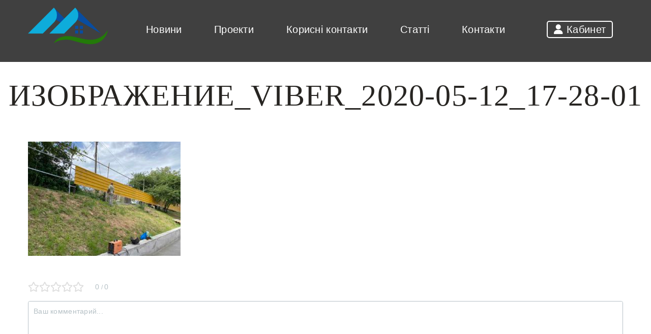

--- FILE ---
content_type: text/html; charset=UTF-8
request_url: https://sip.org.ua/our-news/novosti-blagoustrojstva/attachment/izobrazhenie_viber_2020-05-12_17-28-01/
body_size: 11326
content:
<!doctype html>
<html dir="ltr" lang="ru-RU">
<head>
	<link rel="stylesheet" media="print" onload="this.onload=null;this.media='all';" id="ao_optimized_gfonts" href="https://fonts.googleapis.com/css?family=Noto+Sans%3A400%2C700%7CCormorant+Garamond:400,700&#038;subset=cyrillic&amp;display=swap"><link media="all" href="https://sip.org.ua/wp-content/cache/autoptimize/css/autoptimize_3448e0d8d9e4cf18e267b71b287b81bf.css" rel="stylesheet"><title>изображение_viber_2020-05-12_17-28-01 | Остров Самарский</title>
	<style>img:is([sizes="auto" i], [sizes^="auto," i]) { contain-intrinsic-size: 3000px 1500px }</style>
	
		<!-- All in One SEO 4.7.7 - aioseo.com -->
	<meta name="robots" content="max-image-preview:large" />
	<meta name="author" content="IKonov"/>
	<meta name="google-site-verification" content="11ojFK7ypxltGEXWj2kByWD4ZQsfGaXIOdVqTy9yljk" />
	<link rel="canonical" href="https://sip.org.ua/our-news/novosti-blagoustrojstva/attachment/izobrazhenie_viber_2020-05-12_17-28-01/" />
	<meta name="generator" content="All in One SEO (AIOSEO) 4.7.7" />
		<script type="application/ld+json" class="aioseo-schema">
			{"@context":"https:\/\/schema.org","@graph":[{"@type":"BreadcrumbList","@id":"https:\/\/sip.org.ua\/our-news\/novosti-blagoustrojstva\/attachment\/izobrazhenie_viber_2020-05-12_17-28-01\/#breadcrumblist","itemListElement":[{"@type":"ListItem","@id":"https:\/\/sip.org.ua\/#listItem","position":1,"name":"\u0413\u043b\u0430\u0432\u043d\u0430\u044f \u0441\u0442\u0440\u0430\u043d\u0438\u0446\u0430","item":"https:\/\/sip.org.ua\/","nextItem":{"@type":"ListItem","@id":"https:\/\/sip.org.ua\/our-news\/novosti-blagoustrojstva\/attachment\/izobrazhenie_viber_2020-05-12_17-28-01\/#listItem","name":"\u0438\u0437\u043e\u0431\u0440\u0430\u0436\u0435\u043d\u0438\u0435_viber_2020-05-12_17-28-01"}},{"@type":"ListItem","@id":"https:\/\/sip.org.ua\/our-news\/novosti-blagoustrojstva\/attachment\/izobrazhenie_viber_2020-05-12_17-28-01\/#listItem","position":2,"name":"\u0438\u0437\u043e\u0431\u0440\u0430\u0436\u0435\u043d\u0438\u0435_viber_2020-05-12_17-28-01","previousItem":{"@type":"ListItem","@id":"https:\/\/sip.org.ua\/#listItem","name":"\u0413\u043b\u0430\u0432\u043d\u0430\u044f \u0441\u0442\u0440\u0430\u043d\u0438\u0446\u0430"}}]},{"@type":"ItemPage","@id":"https:\/\/sip.org.ua\/our-news\/novosti-blagoustrojstva\/attachment\/izobrazhenie_viber_2020-05-12_17-28-01\/#itempage","url":"https:\/\/sip.org.ua\/our-news\/novosti-blagoustrojstva\/attachment\/izobrazhenie_viber_2020-05-12_17-28-01\/","name":"\u0438\u0437\u043e\u0431\u0440\u0430\u0436\u0435\u043d\u0438\u0435_viber_2020-05-12_17-28-01 | \u041e\u0441\u0442\u0440\u043e\u0432 \u0421\u0430\u043c\u0430\u0440\u0441\u043a\u0438\u0439","inLanguage":"ru-RU","isPartOf":{"@id":"https:\/\/sip.org.ua\/#website"},"breadcrumb":{"@id":"https:\/\/sip.org.ua\/our-news\/novosti-blagoustrojstva\/attachment\/izobrazhenie_viber_2020-05-12_17-28-01\/#breadcrumblist"},"author":{"@id":"https:\/\/sip.org.ua\/account\/?user=5#author"},"creator":{"@id":"https:\/\/sip.org.ua\/account\/?user=5#author"},"datePublished":"2020-05-12T17:51:31+03:00","dateModified":"2020-05-12T17:51:31+03:00"},{"@type":"Organization","@id":"https:\/\/sip.org.ua\/#organization","name":"\u041e\u0441\u0442\u0440\u043e\u0432 \u0421\u0430\u043c\u0430\u0440\u0441\u043a\u0438\u0439","url":"https:\/\/sip.org.ua\/","telephone":"+380676533110","logo":{"@type":"ImageObject","url":"https:\/\/sip.org.ua\/wp-content\/uploads\/2020\/05\/\u0438\u0437\u043e\u0431\u0440\u0430\u0436\u0435\u043d\u0438\u0435_viber_2020-05-12_17-28-01.jpg","@id":"https:\/\/sip.org.ua\/our-news\/novosti-blagoustrojstva\/attachment\/izobrazhenie_viber_2020-05-12_17-28-01\/#organizationLogo"},"image":{"@id":"https:\/\/sip.org.ua\/our-news\/novosti-blagoustrojstva\/attachment\/izobrazhenie_viber_2020-05-12_17-28-01\/#organizationLogo"},"sameAs":["https:\/\/www.facebook.com\/ostrovsamarskiy","https:\/\/www.instagram.com\/samaraislandpark\/","https:\/\/www.youtube.com\/channel\/UCA7v2dNWcI3p5g7ZsCpJTAA\/videos"]},{"@type":"Person","@id":"https:\/\/sip.org.ua\/account\/?user=5#author","url":"https:\/\/sip.org.ua\/account\/?user=5","name":"IKonov","image":{"@type":"ImageObject","@id":"https:\/\/sip.org.ua\/our-news\/novosti-blagoustrojstva\/attachment\/izobrazhenie_viber_2020-05-12_17-28-01\/#authorImage","url":"https:\/\/secure.gravatar.com\/avatar\/a0ded34e01bf84bf459dd31753384820?s=96&d=mm&r=g","width":96,"height":96,"caption":"IKonov"}},{"@type":"WebSite","@id":"https:\/\/sip.org.ua\/#website","url":"https:\/\/sip.org.ua\/","name":"\u041e\u0441\u0442\u0440\u043e\u0432 \u0421\u0430\u043c\u0430\u0440\u0441\u043a\u0438\u0439","inLanguage":"ru-RU","publisher":{"@id":"https:\/\/sip.org.ua\/#organization"}}]}
		</script>
		<!-- All in One SEO -->

<link rel='dns-prefetch' href='//ajax.aspnetcdn.com' />
<link href='https://fonts.gstatic.com' crossorigin='anonymous' rel='preconnect' />
<link rel="alternate" type="application/rss+xml" title="Остров Самарский &raquo; Лента" href="https://sip.org.ua/feed/" />
<link rel="alternate" type="application/rss+xml" title="Остров Самарский &raquo; Лента комментариев" href="https://sip.org.ua/comments/feed/" />
<link rel="alternate" type="application/rss+xml" title="Остров Самарский &raquo; Лента комментариев к &laquo;изображение_viber_2020-05-12_17-28-01&raquo;" href="https://sip.org.ua/our-news/novosti-blagoustrojstva/attachment/izobrazhenie_viber_2020-05-12_17-28-01/feed/" />
		<!-- This site uses the Google Analytics by MonsterInsights plugin v9.2.4 - Using Analytics tracking - https://www.monsterinsights.com/ -->
		<!-- Примечание: MonsterInsights в настоящее время не настроен на этом сайте. Владелец сайта должен пройти аутентификацию в Google Analytics на панели настроек MonsterInsights. -->
					<!-- No tracking code set -->
				<!-- / Google Analytics by MonsterInsights -->
		
<style id='wp-emoji-styles-inline-css' type='text/css'>

	img.wp-smiley, img.emoji {
		display: inline !important;
		border: none !important;
		box-shadow: none !important;
		height: 1em !important;
		width: 1em !important;
		margin: 0 0.07em !important;
		vertical-align: -0.1em !important;
		background: none !important;
		padding: 0 !important;
	}
</style>

<style id='classic-theme-styles-inline-css' type='text/css'>
/*! This file is auto-generated */
.wp-block-button__link{color:#fff;background-color:#32373c;border-radius:9999px;box-shadow:none;text-decoration:none;padding:calc(.667em + 2px) calc(1.333em + 2px);font-size:1.125em}.wp-block-file__button{background:#32373c;color:#fff;text-decoration:none}
</style>
<style id='global-styles-inline-css' type='text/css'>
:root{--wp--preset--aspect-ratio--square: 1;--wp--preset--aspect-ratio--4-3: 4/3;--wp--preset--aspect-ratio--3-4: 3/4;--wp--preset--aspect-ratio--3-2: 3/2;--wp--preset--aspect-ratio--2-3: 2/3;--wp--preset--aspect-ratio--16-9: 16/9;--wp--preset--aspect-ratio--9-16: 9/16;--wp--preset--color--black: #000000;--wp--preset--color--cyan-bluish-gray: #abb8c3;--wp--preset--color--white: #ffffff;--wp--preset--color--pale-pink: #f78da7;--wp--preset--color--vivid-red: #cf2e2e;--wp--preset--color--luminous-vivid-orange: #ff6900;--wp--preset--color--luminous-vivid-amber: #fcb900;--wp--preset--color--light-green-cyan: #7bdcb5;--wp--preset--color--vivid-green-cyan: #00d084;--wp--preset--color--pale-cyan-blue: #8ed1fc;--wp--preset--color--vivid-cyan-blue: #0693e3;--wp--preset--color--vivid-purple: #9b51e0;--wp--preset--gradient--vivid-cyan-blue-to-vivid-purple: linear-gradient(135deg,rgba(6,147,227,1) 0%,rgb(155,81,224) 100%);--wp--preset--gradient--light-green-cyan-to-vivid-green-cyan: linear-gradient(135deg,rgb(122,220,180) 0%,rgb(0,208,130) 100%);--wp--preset--gradient--luminous-vivid-amber-to-luminous-vivid-orange: linear-gradient(135deg,rgba(252,185,0,1) 0%,rgba(255,105,0,1) 100%);--wp--preset--gradient--luminous-vivid-orange-to-vivid-red: linear-gradient(135deg,rgba(255,105,0,1) 0%,rgb(207,46,46) 100%);--wp--preset--gradient--very-light-gray-to-cyan-bluish-gray: linear-gradient(135deg,rgb(238,238,238) 0%,rgb(169,184,195) 100%);--wp--preset--gradient--cool-to-warm-spectrum: linear-gradient(135deg,rgb(74,234,220) 0%,rgb(151,120,209) 20%,rgb(207,42,186) 40%,rgb(238,44,130) 60%,rgb(251,105,98) 80%,rgb(254,248,76) 100%);--wp--preset--gradient--blush-light-purple: linear-gradient(135deg,rgb(255,206,236) 0%,rgb(152,150,240) 100%);--wp--preset--gradient--blush-bordeaux: linear-gradient(135deg,rgb(254,205,165) 0%,rgb(254,45,45) 50%,rgb(107,0,62) 100%);--wp--preset--gradient--luminous-dusk: linear-gradient(135deg,rgb(255,203,112) 0%,rgb(199,81,192) 50%,rgb(65,88,208) 100%);--wp--preset--gradient--pale-ocean: linear-gradient(135deg,rgb(255,245,203) 0%,rgb(182,227,212) 50%,rgb(51,167,181) 100%);--wp--preset--gradient--electric-grass: linear-gradient(135deg,rgb(202,248,128) 0%,rgb(113,206,126) 100%);--wp--preset--gradient--midnight: linear-gradient(135deg,rgb(2,3,129) 0%,rgb(40,116,252) 100%);--wp--preset--font-size--small: 13px;--wp--preset--font-size--medium: 20px;--wp--preset--font-size--large: 36px;--wp--preset--font-size--x-large: 42px;--wp--preset--spacing--20: 0.44rem;--wp--preset--spacing--30: 0.67rem;--wp--preset--spacing--40: 1rem;--wp--preset--spacing--50: 1.5rem;--wp--preset--spacing--60: 2.25rem;--wp--preset--spacing--70: 3.38rem;--wp--preset--spacing--80: 5.06rem;--wp--preset--shadow--natural: 6px 6px 9px rgba(0, 0, 0, 0.2);--wp--preset--shadow--deep: 12px 12px 50px rgba(0, 0, 0, 0.4);--wp--preset--shadow--sharp: 6px 6px 0px rgba(0, 0, 0, 0.2);--wp--preset--shadow--outlined: 6px 6px 0px -3px rgba(255, 255, 255, 1), 6px 6px rgba(0, 0, 0, 1);--wp--preset--shadow--crisp: 6px 6px 0px rgba(0, 0, 0, 1);}:where(.is-layout-flex){gap: 0.5em;}:where(.is-layout-grid){gap: 0.5em;}body .is-layout-flex{display: flex;}.is-layout-flex{flex-wrap: wrap;align-items: center;}.is-layout-flex > :is(*, div){margin: 0;}body .is-layout-grid{display: grid;}.is-layout-grid > :is(*, div){margin: 0;}:where(.wp-block-columns.is-layout-flex){gap: 2em;}:where(.wp-block-columns.is-layout-grid){gap: 2em;}:where(.wp-block-post-template.is-layout-flex){gap: 1.25em;}:where(.wp-block-post-template.is-layout-grid){gap: 1.25em;}.has-black-color{color: var(--wp--preset--color--black) !important;}.has-cyan-bluish-gray-color{color: var(--wp--preset--color--cyan-bluish-gray) !important;}.has-white-color{color: var(--wp--preset--color--white) !important;}.has-pale-pink-color{color: var(--wp--preset--color--pale-pink) !important;}.has-vivid-red-color{color: var(--wp--preset--color--vivid-red) !important;}.has-luminous-vivid-orange-color{color: var(--wp--preset--color--luminous-vivid-orange) !important;}.has-luminous-vivid-amber-color{color: var(--wp--preset--color--luminous-vivid-amber) !important;}.has-light-green-cyan-color{color: var(--wp--preset--color--light-green-cyan) !important;}.has-vivid-green-cyan-color{color: var(--wp--preset--color--vivid-green-cyan) !important;}.has-pale-cyan-blue-color{color: var(--wp--preset--color--pale-cyan-blue) !important;}.has-vivid-cyan-blue-color{color: var(--wp--preset--color--vivid-cyan-blue) !important;}.has-vivid-purple-color{color: var(--wp--preset--color--vivid-purple) !important;}.has-black-background-color{background-color: var(--wp--preset--color--black) !important;}.has-cyan-bluish-gray-background-color{background-color: var(--wp--preset--color--cyan-bluish-gray) !important;}.has-white-background-color{background-color: var(--wp--preset--color--white) !important;}.has-pale-pink-background-color{background-color: var(--wp--preset--color--pale-pink) !important;}.has-vivid-red-background-color{background-color: var(--wp--preset--color--vivid-red) !important;}.has-luminous-vivid-orange-background-color{background-color: var(--wp--preset--color--luminous-vivid-orange) !important;}.has-luminous-vivid-amber-background-color{background-color: var(--wp--preset--color--luminous-vivid-amber) !important;}.has-light-green-cyan-background-color{background-color: var(--wp--preset--color--light-green-cyan) !important;}.has-vivid-green-cyan-background-color{background-color: var(--wp--preset--color--vivid-green-cyan) !important;}.has-pale-cyan-blue-background-color{background-color: var(--wp--preset--color--pale-cyan-blue) !important;}.has-vivid-cyan-blue-background-color{background-color: var(--wp--preset--color--vivid-cyan-blue) !important;}.has-vivid-purple-background-color{background-color: var(--wp--preset--color--vivid-purple) !important;}.has-black-border-color{border-color: var(--wp--preset--color--black) !important;}.has-cyan-bluish-gray-border-color{border-color: var(--wp--preset--color--cyan-bluish-gray) !important;}.has-white-border-color{border-color: var(--wp--preset--color--white) !important;}.has-pale-pink-border-color{border-color: var(--wp--preset--color--pale-pink) !important;}.has-vivid-red-border-color{border-color: var(--wp--preset--color--vivid-red) !important;}.has-luminous-vivid-orange-border-color{border-color: var(--wp--preset--color--luminous-vivid-orange) !important;}.has-luminous-vivid-amber-border-color{border-color: var(--wp--preset--color--luminous-vivid-amber) !important;}.has-light-green-cyan-border-color{border-color: var(--wp--preset--color--light-green-cyan) !important;}.has-vivid-green-cyan-border-color{border-color: var(--wp--preset--color--vivid-green-cyan) !important;}.has-pale-cyan-blue-border-color{border-color: var(--wp--preset--color--pale-cyan-blue) !important;}.has-vivid-cyan-blue-border-color{border-color: var(--wp--preset--color--vivid-cyan-blue) !important;}.has-vivid-purple-border-color{border-color: var(--wp--preset--color--vivid-purple) !important;}.has-vivid-cyan-blue-to-vivid-purple-gradient-background{background: var(--wp--preset--gradient--vivid-cyan-blue-to-vivid-purple) !important;}.has-light-green-cyan-to-vivid-green-cyan-gradient-background{background: var(--wp--preset--gradient--light-green-cyan-to-vivid-green-cyan) !important;}.has-luminous-vivid-amber-to-luminous-vivid-orange-gradient-background{background: var(--wp--preset--gradient--luminous-vivid-amber-to-luminous-vivid-orange) !important;}.has-luminous-vivid-orange-to-vivid-red-gradient-background{background: var(--wp--preset--gradient--luminous-vivid-orange-to-vivid-red) !important;}.has-very-light-gray-to-cyan-bluish-gray-gradient-background{background: var(--wp--preset--gradient--very-light-gray-to-cyan-bluish-gray) !important;}.has-cool-to-warm-spectrum-gradient-background{background: var(--wp--preset--gradient--cool-to-warm-spectrum) !important;}.has-blush-light-purple-gradient-background{background: var(--wp--preset--gradient--blush-light-purple) !important;}.has-blush-bordeaux-gradient-background{background: var(--wp--preset--gradient--blush-bordeaux) !important;}.has-luminous-dusk-gradient-background{background: var(--wp--preset--gradient--luminous-dusk) !important;}.has-pale-ocean-gradient-background{background: var(--wp--preset--gradient--pale-ocean) !important;}.has-electric-grass-gradient-background{background: var(--wp--preset--gradient--electric-grass) !important;}.has-midnight-gradient-background{background: var(--wp--preset--gradient--midnight) !important;}.has-small-font-size{font-size: var(--wp--preset--font-size--small) !important;}.has-medium-font-size{font-size: var(--wp--preset--font-size--medium) !important;}.has-large-font-size{font-size: var(--wp--preset--font-size--large) !important;}.has-x-large-font-size{font-size: var(--wp--preset--font-size--x-large) !important;}
:where(.wp-block-post-template.is-layout-flex){gap: 1.25em;}:where(.wp-block-post-template.is-layout-grid){gap: 1.25em;}
:where(.wp-block-columns.is-layout-flex){gap: 2em;}:where(.wp-block-columns.is-layout-grid){gap: 2em;}
:root :where(.wp-block-pullquote){font-size: 1.5em;line-height: 1.6;}
</style>















<script type="text/javascript" src="https://sip.org.ua/wp-includes/js/jquery/jquery.min.js?ver=3.7.1" id="jquery-core-js"></script>

<script type="text/javascript" id="rcl-core-scripts-js-extra">
/* <![CDATA[ */
var Rcl = {"ajaxurl":"https:\/\/sip.org.ua\/wp-admin\/admin-ajax.php","wpurl":"https:\/\/sip.org.ua","rcl_url":"https:\/\/sip.org.ua\/wp-content\/plugins\/wp-recall\/","user_ID":"0","nonce":"19a7b2e73e","local":{"save":"\u0421\u043e\u0445\u0440\u0430\u043d\u0438\u0442\u044c","close":"\u0417\u0430\u043a\u0440\u044b\u0442\u044c","wait":"\u041f\u043e\u0434\u043e\u0436\u0434\u0438\u0442\u0435","preview":"\u041f\u0440\u0435\u0434\u043f\u0440\u043e\u0441\u043c\u043e\u0442\u0440","error":"\u041e\u0448\u0438\u0431\u043a\u0430","loading":"\u0417\u0430\u0433\u0440\u0443\u0437\u043a\u0430","upload":"\u0417\u0430\u0433\u0440\u0443\u0437\u0438\u0442\u044c","cancel":"\u041e\u0442\u043c\u0435\u043d\u0430","no_repeat_pass":"\u041f\u043e\u0432\u0442\u043e\u0440 \u043f\u0430\u0440\u043e\u043b\u044f \u043d\u0435 \u0432\u0435\u0440\u043d\u044b\u0439!","empty_mess":"\u041d\u0430\u043f\u0438\u0448\u0438\u0442\u0435 \u0445\u043e\u0442\u044c \u0447\u0442\u043e-\u0442\u043e","max_words":"\u041f\u0440\u0435\u0432\u044b\u0448\u0435\u043d \u043c\u0430\u043a\u0441\u0438\u043c\u0430\u043b\u044c\u043d\u044b\u0439 \u0440\u0430\u0437\u043c\u0435\u0440 \u0441\u043e\u043e\u0431\u0449\u0435\u043d\u0438\u044f","upload_size_chat":"\u041f\u0440\u0435\u0432\u044b\u0448\u0435\u043d \u043c\u0430\u0441\u0438\u043c\u0430\u043b\u044c\u043d\u044b\u0439 \u0440\u0430\u0437\u043c\u0435\u0440 \u0444\u0430\u0439\u043b\u0430! \u041c\u0430\u043a\u0441. 2 \u041c\u0411"},"mobile":"0","https":"1","errors":{"required":"\u0417\u0430\u043f\u043e\u043b\u043d\u0438\u0442\u0435 \u0432\u0441\u0435 \u043e\u0431\u044f\u0437\u0430\u0442\u0435\u043b\u044c\u043d\u044b\u0435 \u043f\u043e\u043b\u044f","pattern":"\u0423\u043a\u0430\u0436\u0438\u0442\u0435 \u0434\u0430\u043d\u043d\u044b\u0435 \u0432 \u0442\u0440\u0435\u0431\u0443\u0435\u043c\u043e\u043c \u0444\u043e\u0440\u043c\u0430\u0442\u0435","number_range":"\u0423\u043a\u0430\u0436\u0438\u0442\u0435 \u0447\u0438\u0441\u043b\u043e \u0432 \u043f\u0440\u0435\u0434\u0435\u043b\u0430\u0445 \u0440\u0430\u0437\u0440\u0435\u0448\u0435\u043d\u043d\u043e\u0433\u043e \u0434\u0438\u0430\u043f\u0430\u0437\u043e\u043d\u0430","file_max_size":"\u0420\u0430\u0437\u043c\u0435\u0440 \u0444\u0430\u0439\u043b\u0430 \u043f\u0440\u0435\u0432\u044b\u0448\u0435\u043d","file_min_size":"\u041d\u0435\u0434\u043e\u0441\u0442\u0430\u0442\u043e\u0447\u043d\u044b\u0439 \u0440\u0430\u0437\u043c\u0435\u0440 \u0438\u0437\u043e\u0431\u0440\u0430\u0436\u0435\u043d\u0438\u044f","file_max_num":"\u041a\u043e\u043b\u0438\u0447\u0435\u0441\u0442\u0432\u043e \u0444\u0430\u0439\u043b\u043e\u0432 \u043f\u0440\u0435\u0432\u044b\u0448\u0435\u043d\u043e","file_accept":"\u041d\u0435\u0432\u0435\u0440\u043d\u044b\u0439 \u0442\u0438\u043f \u0444\u0430\u0439\u043b\u0430"},"chat":{"sounds":"https:\/\/sip.org.ua\/wp-content\/plugins\/wp-recall\/add-on\/rcl-chat\/sounds\/","delay":"15","inactivity":"10","file_size":"2"},"post_ID":"1596","office_ID":"0"};
/* ]]> */
</script>


<link rel="https://api.w.org/" href="https://sip.org.ua/wp-json/" /><link rel="alternate" title="JSON" type="application/json" href="https://sip.org.ua/wp-json/wp/v2/media/1596" /><link rel="EditURI" type="application/rsd+xml" title="RSD" href="https://sip.org.ua/xmlrpc.php?rsd" />
<meta name="generator" content="WordPress 6.7.4" />
<link rel='shortlink' href='https://sip.org.ua/?p=1596' />
<link rel="alternate" title="oEmbed (JSON)" type="application/json+oembed" href="https://sip.org.ua/wp-json/oembed/1.0/embed?url=https%3A%2F%2Fsip.org.ua%2Four-news%2Fnovosti-blagoustrojstva%2Fattachment%2Fizobrazhenie_viber_2020-05-12_17-28-01%2F" />
<link rel="alternate" title="oEmbed (XML)" type="text/xml+oembed" href="https://sip.org.ua/wp-json/oembed/1.0/embed?url=https%3A%2F%2Fsip.org.ua%2Four-news%2Fnovosti-blagoustrojstva%2Fattachment%2Fizobrazhenie_viber_2020-05-12_17-28-01%2F&#038;format=xml" />
<style type="text/css">.recentcomments a{display:inline !important;padding:0 !important;margin:0 !important;}</style><style>a.recall-button,span.recall-button,.recall-button.rcl-upload-button,input[type="submit"].recall-button,input[type="submit"] .recall-button,input[type="button"].recall-button,input[type="button"] .recall-button,a.recall-button:hover,.recall-button.rcl-upload-button:hover,input[type="submit"].recall-button:hover,input[type="submit"] .recall-button:hover,input[type="button"].recall-button:hover,input[type="button"] .recall-button:hover{background: rgb(16, 165, 33);}a.recall-button.active,a.recall-button.active:hover,a.recall-button.filter-active,a.recall-button.filter-active:hover,a.data-filter.filter-active,a.data-filter.filter-active:hover{background: rgba(16, 165, 33, 0.4);}.rcl_preloader i{color:rgb(16,165,33);}.rcl-user-details .status-user-rcl::before{border-left-color:rgb(16,165,33);}.rows-list .status-user-rcl::before{border-top-color:rgb(16,165,33);}.status-user-rcl{border-color:rgb(16,165,33);}.rcl-field-input input[type="checkbox"]:checked + label.block-label::before,.rcl-field-input input[type="radio"]:checked + label.block-label::before{background:rgb(16,165,33);border-color:rgb(16,165,33);}body .rcl-bttn.rcl-bttn__type-primary {background-color: rgb(16,165,33);}.rcl-bttn.rcl-bttn__type-primary.rcl-bttn__active {background-color: rgba(16, 165, 33, 0.4);}.rcl-bttn.rcl-bttn__type-simple.rcl-bttn__active {box-shadow: 0 -5px 0 -3px rgb(16, 165, 33) inset;}body .rcl-bttn.rcl-bttn__type-primary {color: #fff;}body .rcl-bttn,.rcl-bttn.rcl-bttn__size-small {font-size: 12.04px;}.rcl-bttn.rcl-bttn__size-standart {font-size: 14px;}.rcl-bttn.rcl-bttn__size-medium {font-size: 16.24px;}.rcl-bttn__type-clear.rcl-bttn__mod-only-icon.rcl-bttn__size-medium,.rcl-bttn.rcl-bttn__size-large {font-size: 18.62px;}.rcl-bttn.rcl-bttn__size-big {font-size: 21px;}.rcl-bttn__type-clear.rcl-bttn__mod-only-icon.rcl-bttn__size-large {font-size: 23.24px;}.rcl-bttn__type-clear.rcl-bttn__mod-only-icon.rcl-bttn__size-big {font-size: 28px;}:root{;--rclHex:#10a521;--rclRgb:16,165,33;--rclRgbDark:7,74,15;--rclRgbLight:22,231,46;--rclRgbFlip:179,68,167;}.rcl-chat .message-box::before{border-right-color:rgba(16,165,33,0.15);}.rcl-chat .message-box{background:rgba(16,165,33,0.15);}.rcl-chat .nth .message-box::before{border-right-color:rgba(16,165,33,0.35);}.rcl-chat .nth .message-box {background:rgba(16,165,33,0.35);}</style>
		<style type="text/css" id="wp-custom-css">
			.main-title, .main-subtitle {
	user-select: none;
}
.area-item {
	display:flex;
	flex-direction:column;
	justify-content:space-between;
	min-height: 450px;
}
.areas-btn {
	width: 100%
}		</style>
			<meta charset="UTF-8">
	<meta name="viewport" content="width=device-width, initial-scale=1">
	<link rel="profile" href="https://gmpg.org/xfn/11">
	<!--Relicons-->
    <link rel="icon" href="https://sip.org.ua/wp-content/themes/samarskiy/img/og.png" type="image/x-icon">
    <link rel="shortcut icon" href="https://sip.org.ua/wp-content/themes/samarskiy/img/og.png" type="image/x-icon">
    <!-- Fonts -->
	<link rel="stylesheet" href="https://use.typekit.net/mos7hxb.css">
	
	<script src="https://kit.fontawesome.com/cb5e43209a.js" crossorigin="anonymous"></script>
</head>
<body>
	<header class="header" id="header">
			<!-- Top panel -->
			<div class="top-panel top-panel_sub">
				<div class="container">
					<div class="row">
						<div class="col-6 col-sm-4 col-md-3 col-lg-2">
							<a href="https://sip.org.ua/" class="logo">
								<noscript><img src="https://sip.org.ua/wp-content/themes/samarskiy/img/logo.png" alt="Остров Самарский" class="logo__img"></noscript><img src='data:image/svg+xml,%3Csvg%20xmlns=%22http://www.w3.org/2000/svg%22%20viewBox=%220%200%20210%20140%22%3E%3C/svg%3E' data-src="https://sip.org.ua/wp-content/themes/samarskiy/img/logo.png" alt="Остров Самарский" class="lazyload logo__img">
							</a>
						</div>
						<div class="col-lg-8 d-none d-lg-block">
							<nav class="menu d-flex">
								<ul id = "menu-glavnoe-menju" class = "top-menu d-flex"><li id="menu-item-44" class="menu-item menu-item-type-post_type menu-item-object-page menu-item-44"><a href="https://sip.org.ua/news/">Новини</a></li>
<li id="menu-item-45" class="menu-item menu-item-type-post_type menu-item-object-page menu-item-45"><a href="https://sip.org.ua/projects/">Проекти</a></li>
<li id="menu-item-1488" class="menu-item menu-item-type-post_type menu-item-object-page menu-item-1488"><a href="https://sip.org.ua/poleznye-kontakty/">Корисні контакти</a></li>
<li id="menu-item-46" class="menu-item menu-item-type-post_type menu-item-object-page menu-item-46"><a href="https://sip.org.ua/articles/">Статті</a></li>
<li id="menu-item-43" class="menu-item menu-item-type-post_type menu-item-object-page menu-item-43"><a href="https://sip.org.ua/contacts/">Контакти</a></li>
</ul>							</nav>
						</div>
						<div class="col-lg-2 align-items-center d-none d-lg-flex">
							<div class="log-btn d-flex activate-modalLogin">
								<i class="fas fa-user"></i>
								<p>Кабинет</p>
							</div>
						</div>
						<div class="col-2 col-sm-1 d-lg-none d-flex justify-content-center ml-auto hamburger">
		                    <a href="#" class="menu-btn">
		                        <span></span>
		                    </a>
		                    <div class="hamb d-flex">
		                        <nav class="menu-nav">
		                        	<ul id = "menu-glavnoe-menju-1" class = "top-menu"><li class="menu-item menu-item-type-post_type menu-item-object-page menu-item-44"><a href="https://sip.org.ua/news/">Новини</a></li>
<li class="menu-item menu-item-type-post_type menu-item-object-page menu-item-45"><a href="https://sip.org.ua/projects/">Проекти</a></li>
<li class="menu-item menu-item-type-post_type menu-item-object-page menu-item-1488"><a href="https://sip.org.ua/poleznye-kontakty/">Корисні контакти</a></li>
<li class="menu-item menu-item-type-post_type menu-item-object-page menu-item-46"><a href="https://sip.org.ua/articles/">Статті</a></li>
<li class="menu-item menu-item-type-post_type menu-item-object-page menu-item-43"><a href="https://sip.org.ua/contacts/">Контакти</a></li>
</ul>		                            <a class="log-btn d-flex activate-modalLogin">
										<i class="fas fa-user"></i>
										<p>Кабинет</p>
									</a> 
		                        </nav>
		                    </div>
		                </div>
					</div>
				</div>
			</div>
			<!-- /Top panel -->
			<h1 class="page-title">
				изображение_viber_2020-05-12_17-28-01			</h1>
	</header><section class="news-content" id="news-content">
	<div class="container">
		<div class="row">
			<div class="col-12">
				<div class="page-content-wrap">
					<p class="attachment"><a href='https://sip.org.ua/wp-content/uploads/2020/05/изображение_viber_2020-05-12_17-28-01.jpg'><img fetchpriority="high" decoding="async" width="300" height="225" src="https://sip.org.ua/wp-content/uploads/2020/05/изображение_viber_2020-05-12_17-28-01-300x225.jpg" class="attachment-medium size-medium" alt="" srcset="https://sip.org.ua/wp-content/uploads/2020/05/изображение_viber_2020-05-12_17-28-01-300x225.jpg 300w, https://sip.org.ua/wp-content/uploads/2020/05/изображение_viber_2020-05-12_17-28-01-768x576.jpg 768w, https://sip.org.ua/wp-content/uploads/2020/05/изображение_viber_2020-05-12_17-28-01-1024x768.jpg 1024w, https://sip.org.ua/wp-content/uploads/2020/05/изображение_viber_2020-05-12_17-28-01.jpg 1600w" sizes="(max-width: 300px) 100vw, 300px" /></a></p>
				</div>
			</div>
			<div class="col-12">
				    <div id="comments" class="comments-area">
		<div id="anycomment-root"></div>
    </div>


			</div>
		</div>
	</div>
</section>

	<footer class="footer" id="footer">
		<div class="container">
			<div class="row">
				<div class="col-md-6">
					<p class="footer-title">
						Острів Самарський
					</p>
					<div class="footer-menu d-none d-sm-block">
						<nav class="menu">
							<ul id = "menu-glavnoe-menju-2" class = "menu d-flex"><li class="menu-item menu-item-type-post_type menu-item-object-page menu-item-44"><a href="https://sip.org.ua/news/">Новини</a></li>
<li class="menu-item menu-item-type-post_type menu-item-object-page menu-item-45"><a href="https://sip.org.ua/projects/">Проекти</a></li>
<li class="menu-item menu-item-type-post_type menu-item-object-page menu-item-1488"><a href="https://sip.org.ua/poleznye-kontakty/">Корисні контакти</a></li>
<li class="menu-item menu-item-type-post_type menu-item-object-page menu-item-46"><a href="https://sip.org.ua/articles/">Статті</a></li>
<li class="menu-item menu-item-type-post_type menu-item-object-page menu-item-43"><a href="https://sip.org.ua/contacts/">Контакти</a></li>
</ul>                    	</nav>
					</div>
				</div>
				<div class="col-md-3 d-flex align-items-center">
					<a href="#" class="help-btn btn activate-modalHelp">
						Задати питання
					</a>
				</div>
				<div class="col-md-3">
					<div class="footer-socials d-flex">
						<a href="https://www.facebook.com/ostrovsamarskiy" class="social social-fb" target="_blank">
							<i class="fab fa-facebook-f"></i>
						</a>
						<a href="https://www.youtube.com/channel/UCA7v2dNWcI3p5g7ZsCpJTAA/featured" class="social social-fb" target="_blank">
							<i class="fab fa-youtube"></i>
						</a>
					</div>
					<div class="footer-rights d-flex">
						Copyright © 2009–2024					</div>
				</div>
			</div>
		</div>
	</footer>
	<!-- Modal Window Login-->
	<div style="display: none;">
	    <div class="box-modal" id="modalLogin">
	        <div class="box-modal_close arcticmodal-close"><i class="fas fa-times"></i></div>
	        <div class="rcl-loginform rcl-loginform-full panel_lk_recall pageform">
<div class="form-tab-rcl" id="login-form-rcl" style="display:block;">
    <div class="form_head">
        <div class="form_auth form_active">Авторизация</div>
		    </div>

    <div class="form-block-rcl"></div>

	
    <form action="/our-news/novosti-blagoustrojstva/attachment/izobrazhenie_viber_2020-05-12_17-28-01/?action-rcl=login" method="post">
        <div class="form-block-rcl default-field">
            <input required type="text" placeholder="Логин"
                   value="" name="user_login">
            <i class="rcli fa-user"></i>
            <span class="required">*</span>
        </div>
        <div class="form-block-rcl default-field">
            <input required type="password" placeholder="Пароль"
                   value="" name="user_pass">
            <i class="rcli fa-lock"></i>
            <span class="required">*</span>
        </div>
        <div class="form-block-rcl">
			<div class="g-recaptcha-wrap" style="padding:10px 0 10px 0"><div  class="g-recaptcha" data-sitekey="6Lf_168qAAAAAHM0U2xOEqCBEXI8PJoBxaM-gfQR"></div></div>
            <div class="default-field rcl-field-input type-checkbox-input">
                <div class="rcl-checkbox-box">
                    <input type="checkbox" id="chck_remember" class="checkbox-custom" value="1" name="rememberme">
                    <label class="block-label"
                           for="chck_remember">Запомнить</label>
                </div>
            </div>
        </div>
        <div class="form-block-rcl">
			<a href='javascript:void(0);' title='Вход' onclick='rcl_submit_form(this);return false;' class='rcl-bttn link-tab-form rcl-bttn__type-primary rcl-bttn__size-medium rcl-bttn__fullwidth'><i class="rcl-bttn__ico rcl-bttn__ico-left rcli fa-sign-in"></i><span class="rcl-bttn__text">Вход</span></a>            <a href="#"
               class="link-remember-rcl link-tab-rcl ">Потеряли пароль                ?</a>
			<input type="hidden" id="login_wpnonce" name="login_wpnonce" value="92dfea494a" /><input type="hidden" name="_wp_http_referer" value="/our-news/novosti-blagoustrojstva/attachment/izobrazhenie_viber_2020-05-12_17-28-01/" />            <input type="hidden" name="redirect_to" value="/our-news/novosti-blagoustrojstva/attachment/izobrazhenie_viber_2020-05-12_17-28-01/?action-rcl=login">
        </div>
    </form>
</div>
<div class="form-tab-rcl" id="remember-form-rcl">
    <div class="form_head form_rmmbr">
        <a href="#" class="link-login-rcl link-tab-rcl ">Авторизация</a>
		    </div>
    <span class="form-title">Генерация пароля</span>

    <div class="form-block-rcl"></div>

	        <form action="https://sip.org.ua/wp-login.php?action=lostpassword" method="post">
            <div class="form-block-rcl default-field">
                <input required type="text" placeholder="Логин или E-mail"
                       name="user_login">
                <i class="rcli fa-key"></i>
            </div>
            <div class="form-block-rcl">
				<div class="g-recaptcha-wrap" style="padding:10px 0 10px 0"><div  class="g-recaptcha" data-sitekey="6Lf_168qAAAAAHM0U2xOEqCBEXI8PJoBxaM-gfQR"></div></div>            </div>
            <div class="form-block-rcl">
				<a href='javascript:void(0);' title='Получить новый пароль' onclick='rcl_submit_form(this);return false;' class='rcl-bttn link-tab-form rcl-bttn__type-primary rcl-bttn__size-medium rcl-bttn__fullwidth'><i class="rcl-bttn__ico rcl-bttn__ico-left rcli fa-envelope"></i><span class="rcl-bttn__text">Получить новый пароль</span></a>				<input type="hidden" id="_wpnonce" name="_wpnonce" value="8bb19a2731" /><input type="hidden" name="_wp_http_referer" value="/our-news/novosti-blagoustrojstva/attachment/izobrazhenie_viber_2020-05-12_17-28-01/" />                <input type="hidden" name="redirect_to" value="/our-news/novosti-blagoustrojstva/attachment/izobrazhenie_viber_2020-05-12_17-28-01/?remember=success&#038;action-rcl=remember">
            </div>
        </form>
	</div>

</div>	    </div>
	</div>
	<!-- Modal Window Help-->
	<div style="display: none;">
	    <div class="box-modal" id="modalHelp">
	        <div class="box-modal_close arcticmodal-close"><i class="fas fa-times"></i></div>
	        <div class="form-body">
	        	<h2 class="contacts-subtitle">
					Свяжитесь с нами
				</h2>
				<form action="https://sip.org.ua/wp-content/themes/samarskiy/success.php" class="js-form tab-form" id="popupResult">
					<textarea name="message" reuired placeholder="Введите сообщение" class="form-control form__field form-text"></textarea>
			        <input type="text" name="name" required placeholder="Введите имя"  class="form-control form__field">
			        <input type="text" name="email" required placeholder="Введите E-mail"  class="form-control form__field">
			        <input type="text" name="tel" required placeholder="Введите телефон"  class="form-control form__field">
			        
			        <div class="g-recaptcha" data-sitekey="6Lf_168qAAAAAHM0U2xOEqCBEXI8PJoBxaM-gfQR"></div>
                    <script src="https://www.google.com/recaptcha/api.js" async defer></script>
			        <br>
			        <button class="contacts-btn contacts-btn_popup btn" data-submit>Задать вопрос</button>

			     	<p class="contacts-safety">Ваши данные под защитой.</p>
			    </form>
	        </div>
	    </div>
	</div>
	<div id="overlay">
		<div id="thx">
			Спасибо! Мы обязательно вам перезвоним
		</div>
   	</div>
<div id="rcl-overlay"></div>
        <div id="rcl-popup"></div><div class="rcl-loginform rcl-loginform-full panel_lk_recall floatform">
<div class="form-tab-rcl" id="login-form-rcl" style="display:block;">
    <div class="form_head">
        <div class="form_auth form_active">Авторизация</div>
		    </div>

    <div class="form-block-rcl"></div>

	
    <form action="/our-news/novosti-blagoustrojstva/attachment/izobrazhenie_viber_2020-05-12_17-28-01/?action-rcl=login" method="post">
        <div class="form-block-rcl default-field">
            <input required type="text" placeholder="Логин"
                   value="" name="user_login">
            <i class="rcli fa-user"></i>
            <span class="required">*</span>
        </div>
        <div class="form-block-rcl default-field">
            <input required type="password" placeholder="Пароль"
                   value="" name="user_pass">
            <i class="rcli fa-lock"></i>
            <span class="required">*</span>
        </div>
        <div class="form-block-rcl">
			<div class="g-recaptcha-wrap" style="padding:10px 0 10px 0"><div  class="g-recaptcha" data-sitekey="6Lf_168qAAAAAHM0U2xOEqCBEXI8PJoBxaM-gfQR"></div></div>
            <div class="default-field rcl-field-input type-checkbox-input">
                <div class="rcl-checkbox-box">
                    <input type="checkbox" id="chck_remember" class="checkbox-custom" value="1" name="rememberme">
                    <label class="block-label"
                           for="chck_remember">Запомнить</label>
                </div>
            </div>
        </div>
        <div class="form-block-rcl">
			<a href='javascript:void(0);' title='Вход' onclick='rcl_submit_form(this);return false;' class='rcl-bttn link-tab-form rcl-bttn__type-primary rcl-bttn__size-medium rcl-bttn__fullwidth'><i class="rcl-bttn__ico rcl-bttn__ico-left rcli fa-sign-in"></i><span class="rcl-bttn__text">Вход</span></a>            <a href="#"
               class="link-remember-rcl link-tab-rcl ">Потеряли пароль                ?</a>
			<input type="hidden" id="login_wpnonce" name="login_wpnonce" value="92dfea494a" /><input type="hidden" name="_wp_http_referer" value="/our-news/novosti-blagoustrojstva/attachment/izobrazhenie_viber_2020-05-12_17-28-01/" />            <input type="hidden" name="redirect_to" value="/our-news/novosti-blagoustrojstva/attachment/izobrazhenie_viber_2020-05-12_17-28-01/?action-rcl=login">
        </div>
    </form>
</div>
<div class="form-tab-rcl" id="remember-form-rcl">
    <div class="form_head form_rmmbr">
        <a href="#" class="link-login-rcl link-tab-rcl ">Авторизация</a>
		    </div>
    <span class="form-title">Генерация пароля</span>

    <div class="form-block-rcl"></div>

	        <form action="https://sip.org.ua/wp-login.php?action=lostpassword" method="post">
            <div class="form-block-rcl default-field">
                <input required type="text" placeholder="Логин или E-mail"
                       name="user_login">
                <i class="rcli fa-key"></i>
            </div>
            <div class="form-block-rcl">
				<div class="g-recaptcha-wrap" style="padding:10px 0 10px 0"><div  class="g-recaptcha" data-sitekey="6Lf_168qAAAAAHM0U2xOEqCBEXI8PJoBxaM-gfQR"></div></div>            </div>
            <div class="form-block-rcl">
				<a href='javascript:void(0);' title='Получить новый пароль' onclick='rcl_submit_form(this);return false;' class='rcl-bttn link-tab-form rcl-bttn__type-primary rcl-bttn__size-medium rcl-bttn__fullwidth'><i class="rcl-bttn__ico rcl-bttn__ico-left rcli fa-envelope"></i><span class="rcl-bttn__text">Получить новый пароль</span></a>				<input type="hidden" id="_wpnonce" name="_wpnonce" value="8bb19a2731" /><input type="hidden" name="_wp_http_referer" value="/our-news/novosti-blagoustrojstva/attachment/izobrazhenie_viber_2020-05-12_17-28-01/" />                <input type="hidden" name="redirect_to" value="/our-news/novosti-blagoustrojstva/attachment/izobrazhenie_viber_2020-05-12_17-28-01/?remember=success&#038;action-rcl=remember">
            </div>
        </form>
	</div>

</div><noscript><style>.lazyload{display:none;}</style></noscript><script data-noptimize="1">window.lazySizesConfig=window.lazySizesConfig||{};window.lazySizesConfig.loadMode=1;</script><script async data-noptimize="1" src='https://sip.org.ua/wp-content/plugins/autoptimize/classes/external/js/lazysizes.min.js?ao_version=3.1.13'></script><script type="text/javascript" id="anycomment-js-bundle-js-extra">
/* <![CDATA[ */
var anyCommentApiSettings = {"postId":"1596","nonce":"6adc831dc9","locale":"ru_RU","restUrl":"https:\/\/sip.org.ua\/wp-json\/anycomment\/v1\/","commentCount":"0","errors":null,"user":null,"urls":{"logout":"https:\/\/sip.org.ua\/wp-login.php?action=logout&amp;_wpnonce=144be7a941&redirect_to=https:\/\/sip.org.ua\/our-news\/novosti-blagoustrojstva\/attachment\/izobrazhenie_viber_2020-05-12_17-28-01\/#comments","postUrl":"https:\/\/sip.org.ua\/our-news\/novosti-blagoustrojstva\/attachment\/izobrazhenie_viber_2020-05-12_17-28-01\/"},"post":{"id":1596,"permalink":"https:\/\/sip.org.ua\/our-news\/novosti-blagoustrojstva\/attachment\/izobrazhenie_viber_2020-05-12_17-28-01\/","comments_open":true},"rating":{"value":0,"count":0,"hasRated":false},"options":{"limit":20,"isCopyright":false,"socials":{"vkontakte":{"slug":"vkontakte","url":"https:\/\/sip.org.ua\/wp-json\/anycomment\/v1\/auth\/vkontakte?redirect=https:\/\/sip.org.ua\/our-news\/novosti-blagoustrojstva\/attachment\/izobrazhenie_viber_2020-05-12_17-28-01\/","label":"VK","color":"#4a76a8","visible":false},"twitter":{"slug":"twitter","url":"https:\/\/sip.org.ua\/wp-json\/anycomment\/v1\/auth\/twitter?redirect=https:\/\/sip.org.ua\/our-news\/novosti-blagoustrojstva\/attachment\/izobrazhenie_viber_2020-05-12_17-28-01\/","label":"Twitter","color":"#1da1f2","visible":false},"facebook":{"slug":"facebook","url":"https:\/\/sip.org.ua\/wp-json\/anycomment\/v1\/auth\/facebook?redirect=https:\/\/sip.org.ua\/our-news\/novosti-blagoustrojstva\/attachment\/izobrazhenie_viber_2020-05-12_17-28-01\/","label":"Facebook","color":"#3b5998","visible":false},"google":{"slug":"google","url":"https:\/\/sip.org.ua\/wp-json\/anycomment\/v1\/auth\/google?redirect=https:\/\/sip.org.ua\/our-news\/novosti-blagoustrojstva\/attachment\/izobrazhenie_viber_2020-05-12_17-28-01\/","label":"Google","color":"#db4437","visible":false},"github":{"slug":"github","url":"https:\/\/sip.org.ua\/wp-json\/anycomment\/v1\/auth\/github?redirect=https:\/\/sip.org.ua\/our-news\/novosti-blagoustrojstva\/attachment\/izobrazhenie_viber_2020-05-12_17-28-01\/","label":"Github","color":"#24292e","visible":false},"odnoklassniki":{"slug":"odnoklassniki","url":"https:\/\/sip.org.ua\/wp-json\/anycomment\/v1\/auth\/odnoklassniki?redirect=https:\/\/sip.org.ua\/our-news\/novosti-blagoustrojstva\/attachment\/izobrazhenie_viber_2020-05-12_17-28-01\/","label":"\u041e\u0434\u043d\u043e\u043a\u043b\u0430\u0441\u0441\u043d\u0438\u043a\u0438","color":"#ee8208","visible":false},"twitch":{"slug":"twitch","url":"https:\/\/sip.org.ua\/wp-json\/anycomment\/v1\/auth\/twitch?redirect=https:\/\/sip.org.ua\/our-news\/novosti-blagoustrojstva\/attachment\/izobrazhenie_viber_2020-05-12_17-28-01\/","label":"Twitch","color":"#6441a4","visible":false},"dribbble":{"slug":"dribbble","url":"https:\/\/sip.org.ua\/wp-json\/anycomment\/v1\/auth\/dribbble?redirect=https:\/\/sip.org.ua\/our-news\/novosti-blagoustrojstva\/attachment\/izobrazhenie_viber_2020-05-12_17-28-01\/","label":"Dribbble","color":"#ea4c89","visible":false},"yandex":{"slug":"yandex","url":"https:\/\/sip.org.ua\/wp-json\/anycomment\/v1\/auth\/yandex?redirect=https:\/\/sip.org.ua\/our-news\/novosti-blagoustrojstva\/attachment\/izobrazhenie_viber_2020-05-12_17-28-01\/","label":"\u042f\u043d\u0434\u0435\u043a\u0441","color":"#f90000","visible":false},"mailru":{"slug":"mailru","url":"https:\/\/sip.org.ua\/wp-json\/anycomment\/v1\/auth\/mailru?redirect=https:\/\/sip.org.ua\/our-news\/novosti-blagoustrojstva\/attachment\/izobrazhenie_viber_2020-05-12_17-28-01\/","label":"Mail.Ru","color":"#005ff9","visible":false},"steam":{"slug":"steam","url":"https:\/\/sip.org.ua\/wp-json\/anycomment\/v1\/auth\/steam?redirect=https:\/\/sip.org.ua\/our-news\/novosti-blagoustrojstva\/attachment\/izobrazhenie_viber_2020-05-12_17-28-01\/","label":"Steam","color":"#171A21","visible":false},"yahoo":{"slug":"yahoo","url":"https:\/\/sip.org.ua\/wp-json\/anycomment\/v1\/auth\/yahoo?redirect=https:\/\/sip.org.ua\/our-news\/novosti-blagoustrojstva\/attachment\/izobrazhenie_viber_2020-05-12_17-28-01\/","label":"Yahoo","color":"#430297","visible":false},"wordpress":{"slug":"wordpress","url":"https:\/\/sip.org.ua\/wp-login.php?redirect_to=https%3A%2F%2Fsip.org.ua%2Four-news%2Fnovosti-blagoustrojstva%2Fattachment%2Fizobrazhenie_viber_2020-05-12_17-28-01%2F%23comments","label":"WordPress","visible":false}},"sort_order":"desc","guestInputs":["name","email","website"],"isShowUpdatedInfo":true,"isNotifySubscribers":false,"isShowProfileUrl":true,"isShowImageAttachments":false,"isShowVideoAttachments":false,"isShowTwitterEmbeds":false,"isModerateFirst":true,"userAgreementLink":null,"notifyOnNewComment":false,"intervalCommentsCheck":"10","isLoadOnScroll":true,"isFormTypeAll":true,"isFormTypeGuests":false,"isFormTypeSocials":false,"isFormTypeWordpress":false,"isFileUploadAllowed":false,"isGuestCanUpload":null,"fileMimeTypes":"image\/*, .pdf","fileLimit":"5","fileMaxSize":"1.5","fileUploadLimit":"900","isRatingOn":true,"isReadMoreOn":false,"commentRating":"likes","dateFormat":"native","isEditorOn":true,"editorToolbarOptions":["bold","italic","underline","blockquote","ordered","bullet","link","clean"],"reCaptchaOn":false,"reCaptchaUserAll":false,"reCaptchaUserGuest":true,"reCaptchaUserAuth":false,"reCaptchaSiteKey":null,"reCaptchaTheme":"light","reCaptchaPosition":"bottomright"},"i18":{"error_generic":"\u0423\u043f\u0441, \u0447\u0442\u043e-\u0442\u043e \u043f\u043e\u0448\u043b\u043e \u043d\u0435 \u0442\u0430\u043a. \u041f\u043e\u043f\u0440\u043e\u0431\u0443\u0439\u0442\u0435 \u043f\u0435\u0440\u0435\u0437\u0430\u0433\u0440\u0443\u0437\u0438\u0442\u044c \u0441\u0442\u0440\u0430\u043d\u0438\u0446\u0443.","loading":"\u0417\u0430\u0433\u0440\u0443\u0437\u043a\u0430...","load_more":"\u0417\u0430\u0433\u0440\u0443\u0437\u0438\u0442\u044c \u0435\u0449\u0435","waiting_moderation":"\u041e\u0436\u0438\u0434\u0430\u0435\u0442 \u043c\u043e\u0434\u0435\u0440\u0430\u0446\u0438\u044e","edited":"\u0418\u0437\u043c\u0435\u043d\u0435\u043d","button_send":"\u041e\u0442\u043f\u0440\u0430\u0432\u0438\u0442\u044c","button_save":"\u0421\u043e\u0445\u0440\u0430\u043d\u0438\u0442\u044c","button_reply":"\u041e\u0442\u0432\u0435\u0442\u0438\u0442\u044c","sorting":"\u0421\u043e\u0440\u0442\u0438\u0440\u043e\u0432\u043a\u0430","sort_by":"\u0421\u043d\u0430\u0447\u0430\u043b\u0430","sort_oldest":"\u0441\u0442\u0430\u0440\u044b\u0435","sort_newest":"\u043d\u043e\u0432\u044b\u0435","reply_to":"\u043e\u0442\u0432\u0435\u0442 \u0434\u043b\u044f","editing":"\u0438\u0437\u043c\u0435\u043d\u0435\u043d\u0438\u0435","add_comment":"\u0412\u0430\u0448 \u043a\u043e\u043c\u043c\u0435\u043d\u0442\u0430\u0440\u0438\u0439...","no_comments":"\u041f\u043e\u043a\u0430 \u0435\u0449\u0435 \u043d\u0435 \u0431\u044b\u043b\u043e \u043a\u043e\u043c\u043c\u0435\u043d\u0442\u0430\u0440\u0438\u0435\u0432","footer_copyright":"\u0414\u043e\u0431\u0430\u0432\u0438\u0442\u044c AnyComment \u043d\u0430 \u0441\u0432\u043e\u0439 \u0441\u0430\u0439\u0442","reply":"\u041e\u0442\u0432\u0435\u0442\u0438\u0442\u044c","edit":"\u0418\u0437\u043c\u0435\u043d\u0438\u0442\u044c","delete":"\u0423\u0434\u0430\u043b\u0438\u0442\u044c","comments_closed":"\u041a\u043e\u043c\u043c\u0435\u043d\u0442\u0430\u0440\u0438\u0438 \u0437\u0430\u043a\u0440\u044b\u0442\u044b.","subscribed":"\u041f\u0440\u043e\u0432\u0435\u0440\u044c\u0442\u0435 \u0432\u0430\u0448\u0443 \u043f\u043e\u0447\u0442\u0443, \u0447\u0442\u043e\u0431\u044b \u043f\u043e\u0434\u0442\u0432\u0435\u0440\u0434\u0438\u0442\u044c \u043f\u043e\u0434\u043f\u0438\u0441\u043a\u0443","subscribe":"\u041f\u043e\u0434\u043f\u0438\u0441\u0430\u0442\u044c\u0441\u044f","subscribe_pre_paragraph":"\u0412\u044b \u043c\u043e\u0436\u0435\u0442\u0435 \u043f\u043e\u0434\u043f\u0438\u0441\u0430\u0442\u044c\u0441\u044f \u043d\u0430 \u043d\u043e\u0432\u044b\u0435 \u043a\u043e\u043c\u043c\u0435\u043d\u0442\u0430\u0440\u0438\u0438 \u043a \u044d\u0442\u043e\u043c\u0443 \u043f\u043e\u0441\u0442\u0443, \u0443\u043a\u0430\u0437\u0430\u0432 \u0441\u0432\u043e\u044e \u043f\u043e\u0447\u0442\u0443 \u0432 \u043f\u043e\u043b\u0435 \u043d\u0438\u0436\u0435:","cancel":"\u041e\u0442\u043c\u0435\u043d\u0438\u0442\u044c","quick_login":"\u0411\u044b\u0441\u0442\u0440\u044b\u0439 \u0432\u0445\u043e\u0434","guest":"\u0413\u043e\u0441\u0442\u044c","login":"\u0412\u043e\u0439\u0442\u0438","logout":"\u0412\u044b\u0439\u0442\u0438","comment_waiting_moderation":"\u041a\u043e\u043c\u043c\u0435\u043d\u0442\u0430\u0440\u0438\u0439 \u0431\u0443\u0434\u0435\u0442 \u043f\u043e\u043a\u0430\u0437\u0430\u043d \u043f\u043e\u0441\u043b\u0435 \u0440\u0430\u0441\u0441\u043c\u043e\u0442\u0440\u0435\u043d\u0438\u044f \u043c\u043e\u0434\u0435\u0440\u0430\u0442\u043e\u0440\u043e\u043c.","new_comment_was_added":"\u0411\u044b\u043b \u0434\u043e\u0431\u0430\u0432\u043b\u0435\u043d \u043d\u043e\u0432\u044b\u0439 \u043a\u043e\u043c\u043c\u0435\u043d\u0442\u0430\u0440\u0438\u0439","author":"\u0410\u0432\u0442\u043e\u0440","name":"\u0418\u043c\u044f","email":"\u041f\u043e\u0447\u0442\u0430","website":"\u0412\u0435\u0431-\u0441\u0430\u0439\u0442","already_rated":"\u0412\u044b \u0443\u0436\u0435 \u0433\u043e\u043b\u043e\u0441\u043e\u0432\u0430\u043b\u0438","accept_user_agreement":"\u042f \u0434\u0430\u044e \u0441\u043e\u0433\u043b\u0430\u0441\u0438\u0435 \u043d\u0430 \u043e\u0431\u0440\u0430\u0431\u043e\u0442\u043a\u0443 <a href=\"\" target=\"_blank\" >\u043f\u0435\u0440\u0441\u043e\u043d\u0430\u043b\u044c\u043d\u044b\u0445 \u0434\u0430\u043d\u043d\u044b\u0445<\/a>","upload_file":"\u0417\u0430\u0433\u0440\u0443\u0437\u0438\u0442\u044c \u0444\u0430\u0439\u043b","file_upload_in_progress":"\u0418\u0434\u0435\u0442 \u0437\u0430\u0433\u0440\u0443\u0437\u043a\u0430...","file_uploaded":"\u0417\u0430\u0433\u0440\u0443\u0436\u0435\u043d\u043e!","file_too_big":"\u0424\u0430\u0439\u043b %s \u0441\u043b\u0438\u0448\u043a\u043e\u043c \u0431\u043e\u043b\u044c\u0448\u043e\u0439","file_limit":"\u0412\u044b \u043c\u043e\u0436\u0435\u0442\u0435 \u0437\u0430\u0433\u0440\u0443\u0437\u0438\u0442\u044c \u043c\u0430\u043a\u0441\u0438\u043c\u0443\u043c 5 \u0444\u0430\u0439\u043b(-\u043e\u0432)","file_not_selected_or_extension":"\u041d\u0435 \u0432\u044b\u0431\u0440\u0430\u043d\u044b \u0444\u0430\u0439\u043b\u044b \u0438\u043b\u0438 \u043d\u0435 \u043f\u0440\u0430\u0432\u0438\u043b\u044c\u043d\u043e\u0435 \u0440\u0430\u0441\u0448\u0438\u0440\u0435\u043d\u0438\u0435","read_more":"\u0427\u0438\u0442\u0430\u0442\u044c \u043f\u043e\u043b\u043d\u043e\u0441\u0442\u044c\u044e","show_less":"\u0421\u0432\u0435\u0440\u043d\u0443\u0442\u044c","hide_this_message":"\u0421\u043a\u0440\u044b\u0442\u044c \u044d\u0442\u043e \u0441\u043e\u043e\u0431\u0449\u0435\u043d\u0438\u0435","login_with":"\u0412\u043e\u0439\u0442\u0438 \u0441","or_as_guest":"\u0438\u043b\u0438 \u043a\u0430\u043a \u0433\u043e\u0441\u0442\u044c:","comments_count":"\u041a\u043e\u043c\u043c\u0435\u043d\u0442\u0430\u0440\u0438\u0435\u0432:","lighbox_close":"\u0417\u0430\u043a\u0440\u044b\u0442\u044c (Esc)","lighbox_left_arrow":"\u041f\u0440\u0435\u0434\u044b\u0434\u0443\u0449\u0430\u044f (\u043b\u0435\u0432\u0430\u044f \u0441\u0442\u0440\u0435\u043b\u043a\u0430)","lighbox_right_arrow":"\u0421\u043b\u0435\u0434\u0443\u044e\u0449\u0430\u044f (\u043f\u0440\u0430\u0432\u0430\u044f \u0441\u0442\u0440\u0435\u043b\u043a\u0430)","lighbox_image_count_separator":" \u0438\u0437 "}};
/* ]]> */
</script>



<script type="text/javascript" src="https://ajax.aspnetcdn.com/ajax/jquery.validate/1.14.0/jquery.validate.js" id="samarskiy-validate-js"></script>


<script defer src="https://sip.org.ua/wp-content/cache/autoptimize/js/autoptimize_a70400569663ee3d6bbbde73b4de5a4e.js"></script></body>
</html>

<!-- Page supported by LiteSpeed Cache 6.5.4 on 2026-02-01 12:50:42 -->

--- FILE ---
content_type: text/html; charset=utf-8
request_url: https://www.google.com/recaptcha/api2/anchor?ar=1&k=6Lf_168qAAAAAHM0U2xOEqCBEXI8PJoBxaM-gfQR&co=aHR0cHM6Ly9zaXAub3JnLnVhOjQ0Mw..&hl=en&v=N67nZn4AqZkNcbeMu4prBgzg&size=normal&anchor-ms=20000&execute-ms=30000&cb=a0d4eenlgopc
body_size: 49495
content:
<!DOCTYPE HTML><html dir="ltr" lang="en"><head><meta http-equiv="Content-Type" content="text/html; charset=UTF-8">
<meta http-equiv="X-UA-Compatible" content="IE=edge">
<title>reCAPTCHA</title>
<style type="text/css">
/* cyrillic-ext */
@font-face {
  font-family: 'Roboto';
  font-style: normal;
  font-weight: 400;
  font-stretch: 100%;
  src: url(//fonts.gstatic.com/s/roboto/v48/KFO7CnqEu92Fr1ME7kSn66aGLdTylUAMa3GUBHMdazTgWw.woff2) format('woff2');
  unicode-range: U+0460-052F, U+1C80-1C8A, U+20B4, U+2DE0-2DFF, U+A640-A69F, U+FE2E-FE2F;
}
/* cyrillic */
@font-face {
  font-family: 'Roboto';
  font-style: normal;
  font-weight: 400;
  font-stretch: 100%;
  src: url(//fonts.gstatic.com/s/roboto/v48/KFO7CnqEu92Fr1ME7kSn66aGLdTylUAMa3iUBHMdazTgWw.woff2) format('woff2');
  unicode-range: U+0301, U+0400-045F, U+0490-0491, U+04B0-04B1, U+2116;
}
/* greek-ext */
@font-face {
  font-family: 'Roboto';
  font-style: normal;
  font-weight: 400;
  font-stretch: 100%;
  src: url(//fonts.gstatic.com/s/roboto/v48/KFO7CnqEu92Fr1ME7kSn66aGLdTylUAMa3CUBHMdazTgWw.woff2) format('woff2');
  unicode-range: U+1F00-1FFF;
}
/* greek */
@font-face {
  font-family: 'Roboto';
  font-style: normal;
  font-weight: 400;
  font-stretch: 100%;
  src: url(//fonts.gstatic.com/s/roboto/v48/KFO7CnqEu92Fr1ME7kSn66aGLdTylUAMa3-UBHMdazTgWw.woff2) format('woff2');
  unicode-range: U+0370-0377, U+037A-037F, U+0384-038A, U+038C, U+038E-03A1, U+03A3-03FF;
}
/* math */
@font-face {
  font-family: 'Roboto';
  font-style: normal;
  font-weight: 400;
  font-stretch: 100%;
  src: url(//fonts.gstatic.com/s/roboto/v48/KFO7CnqEu92Fr1ME7kSn66aGLdTylUAMawCUBHMdazTgWw.woff2) format('woff2');
  unicode-range: U+0302-0303, U+0305, U+0307-0308, U+0310, U+0312, U+0315, U+031A, U+0326-0327, U+032C, U+032F-0330, U+0332-0333, U+0338, U+033A, U+0346, U+034D, U+0391-03A1, U+03A3-03A9, U+03B1-03C9, U+03D1, U+03D5-03D6, U+03F0-03F1, U+03F4-03F5, U+2016-2017, U+2034-2038, U+203C, U+2040, U+2043, U+2047, U+2050, U+2057, U+205F, U+2070-2071, U+2074-208E, U+2090-209C, U+20D0-20DC, U+20E1, U+20E5-20EF, U+2100-2112, U+2114-2115, U+2117-2121, U+2123-214F, U+2190, U+2192, U+2194-21AE, U+21B0-21E5, U+21F1-21F2, U+21F4-2211, U+2213-2214, U+2216-22FF, U+2308-230B, U+2310, U+2319, U+231C-2321, U+2336-237A, U+237C, U+2395, U+239B-23B7, U+23D0, U+23DC-23E1, U+2474-2475, U+25AF, U+25B3, U+25B7, U+25BD, U+25C1, U+25CA, U+25CC, U+25FB, U+266D-266F, U+27C0-27FF, U+2900-2AFF, U+2B0E-2B11, U+2B30-2B4C, U+2BFE, U+3030, U+FF5B, U+FF5D, U+1D400-1D7FF, U+1EE00-1EEFF;
}
/* symbols */
@font-face {
  font-family: 'Roboto';
  font-style: normal;
  font-weight: 400;
  font-stretch: 100%;
  src: url(//fonts.gstatic.com/s/roboto/v48/KFO7CnqEu92Fr1ME7kSn66aGLdTylUAMaxKUBHMdazTgWw.woff2) format('woff2');
  unicode-range: U+0001-000C, U+000E-001F, U+007F-009F, U+20DD-20E0, U+20E2-20E4, U+2150-218F, U+2190, U+2192, U+2194-2199, U+21AF, U+21E6-21F0, U+21F3, U+2218-2219, U+2299, U+22C4-22C6, U+2300-243F, U+2440-244A, U+2460-24FF, U+25A0-27BF, U+2800-28FF, U+2921-2922, U+2981, U+29BF, U+29EB, U+2B00-2BFF, U+4DC0-4DFF, U+FFF9-FFFB, U+10140-1018E, U+10190-1019C, U+101A0, U+101D0-101FD, U+102E0-102FB, U+10E60-10E7E, U+1D2C0-1D2D3, U+1D2E0-1D37F, U+1F000-1F0FF, U+1F100-1F1AD, U+1F1E6-1F1FF, U+1F30D-1F30F, U+1F315, U+1F31C, U+1F31E, U+1F320-1F32C, U+1F336, U+1F378, U+1F37D, U+1F382, U+1F393-1F39F, U+1F3A7-1F3A8, U+1F3AC-1F3AF, U+1F3C2, U+1F3C4-1F3C6, U+1F3CA-1F3CE, U+1F3D4-1F3E0, U+1F3ED, U+1F3F1-1F3F3, U+1F3F5-1F3F7, U+1F408, U+1F415, U+1F41F, U+1F426, U+1F43F, U+1F441-1F442, U+1F444, U+1F446-1F449, U+1F44C-1F44E, U+1F453, U+1F46A, U+1F47D, U+1F4A3, U+1F4B0, U+1F4B3, U+1F4B9, U+1F4BB, U+1F4BF, U+1F4C8-1F4CB, U+1F4D6, U+1F4DA, U+1F4DF, U+1F4E3-1F4E6, U+1F4EA-1F4ED, U+1F4F7, U+1F4F9-1F4FB, U+1F4FD-1F4FE, U+1F503, U+1F507-1F50B, U+1F50D, U+1F512-1F513, U+1F53E-1F54A, U+1F54F-1F5FA, U+1F610, U+1F650-1F67F, U+1F687, U+1F68D, U+1F691, U+1F694, U+1F698, U+1F6AD, U+1F6B2, U+1F6B9-1F6BA, U+1F6BC, U+1F6C6-1F6CF, U+1F6D3-1F6D7, U+1F6E0-1F6EA, U+1F6F0-1F6F3, U+1F6F7-1F6FC, U+1F700-1F7FF, U+1F800-1F80B, U+1F810-1F847, U+1F850-1F859, U+1F860-1F887, U+1F890-1F8AD, U+1F8B0-1F8BB, U+1F8C0-1F8C1, U+1F900-1F90B, U+1F93B, U+1F946, U+1F984, U+1F996, U+1F9E9, U+1FA00-1FA6F, U+1FA70-1FA7C, U+1FA80-1FA89, U+1FA8F-1FAC6, U+1FACE-1FADC, U+1FADF-1FAE9, U+1FAF0-1FAF8, U+1FB00-1FBFF;
}
/* vietnamese */
@font-face {
  font-family: 'Roboto';
  font-style: normal;
  font-weight: 400;
  font-stretch: 100%;
  src: url(//fonts.gstatic.com/s/roboto/v48/KFO7CnqEu92Fr1ME7kSn66aGLdTylUAMa3OUBHMdazTgWw.woff2) format('woff2');
  unicode-range: U+0102-0103, U+0110-0111, U+0128-0129, U+0168-0169, U+01A0-01A1, U+01AF-01B0, U+0300-0301, U+0303-0304, U+0308-0309, U+0323, U+0329, U+1EA0-1EF9, U+20AB;
}
/* latin-ext */
@font-face {
  font-family: 'Roboto';
  font-style: normal;
  font-weight: 400;
  font-stretch: 100%;
  src: url(//fonts.gstatic.com/s/roboto/v48/KFO7CnqEu92Fr1ME7kSn66aGLdTylUAMa3KUBHMdazTgWw.woff2) format('woff2');
  unicode-range: U+0100-02BA, U+02BD-02C5, U+02C7-02CC, U+02CE-02D7, U+02DD-02FF, U+0304, U+0308, U+0329, U+1D00-1DBF, U+1E00-1E9F, U+1EF2-1EFF, U+2020, U+20A0-20AB, U+20AD-20C0, U+2113, U+2C60-2C7F, U+A720-A7FF;
}
/* latin */
@font-face {
  font-family: 'Roboto';
  font-style: normal;
  font-weight: 400;
  font-stretch: 100%;
  src: url(//fonts.gstatic.com/s/roboto/v48/KFO7CnqEu92Fr1ME7kSn66aGLdTylUAMa3yUBHMdazQ.woff2) format('woff2');
  unicode-range: U+0000-00FF, U+0131, U+0152-0153, U+02BB-02BC, U+02C6, U+02DA, U+02DC, U+0304, U+0308, U+0329, U+2000-206F, U+20AC, U+2122, U+2191, U+2193, U+2212, U+2215, U+FEFF, U+FFFD;
}
/* cyrillic-ext */
@font-face {
  font-family: 'Roboto';
  font-style: normal;
  font-weight: 500;
  font-stretch: 100%;
  src: url(//fonts.gstatic.com/s/roboto/v48/KFO7CnqEu92Fr1ME7kSn66aGLdTylUAMa3GUBHMdazTgWw.woff2) format('woff2');
  unicode-range: U+0460-052F, U+1C80-1C8A, U+20B4, U+2DE0-2DFF, U+A640-A69F, U+FE2E-FE2F;
}
/* cyrillic */
@font-face {
  font-family: 'Roboto';
  font-style: normal;
  font-weight: 500;
  font-stretch: 100%;
  src: url(//fonts.gstatic.com/s/roboto/v48/KFO7CnqEu92Fr1ME7kSn66aGLdTylUAMa3iUBHMdazTgWw.woff2) format('woff2');
  unicode-range: U+0301, U+0400-045F, U+0490-0491, U+04B0-04B1, U+2116;
}
/* greek-ext */
@font-face {
  font-family: 'Roboto';
  font-style: normal;
  font-weight: 500;
  font-stretch: 100%;
  src: url(//fonts.gstatic.com/s/roboto/v48/KFO7CnqEu92Fr1ME7kSn66aGLdTylUAMa3CUBHMdazTgWw.woff2) format('woff2');
  unicode-range: U+1F00-1FFF;
}
/* greek */
@font-face {
  font-family: 'Roboto';
  font-style: normal;
  font-weight: 500;
  font-stretch: 100%;
  src: url(//fonts.gstatic.com/s/roboto/v48/KFO7CnqEu92Fr1ME7kSn66aGLdTylUAMa3-UBHMdazTgWw.woff2) format('woff2');
  unicode-range: U+0370-0377, U+037A-037F, U+0384-038A, U+038C, U+038E-03A1, U+03A3-03FF;
}
/* math */
@font-face {
  font-family: 'Roboto';
  font-style: normal;
  font-weight: 500;
  font-stretch: 100%;
  src: url(//fonts.gstatic.com/s/roboto/v48/KFO7CnqEu92Fr1ME7kSn66aGLdTylUAMawCUBHMdazTgWw.woff2) format('woff2');
  unicode-range: U+0302-0303, U+0305, U+0307-0308, U+0310, U+0312, U+0315, U+031A, U+0326-0327, U+032C, U+032F-0330, U+0332-0333, U+0338, U+033A, U+0346, U+034D, U+0391-03A1, U+03A3-03A9, U+03B1-03C9, U+03D1, U+03D5-03D6, U+03F0-03F1, U+03F4-03F5, U+2016-2017, U+2034-2038, U+203C, U+2040, U+2043, U+2047, U+2050, U+2057, U+205F, U+2070-2071, U+2074-208E, U+2090-209C, U+20D0-20DC, U+20E1, U+20E5-20EF, U+2100-2112, U+2114-2115, U+2117-2121, U+2123-214F, U+2190, U+2192, U+2194-21AE, U+21B0-21E5, U+21F1-21F2, U+21F4-2211, U+2213-2214, U+2216-22FF, U+2308-230B, U+2310, U+2319, U+231C-2321, U+2336-237A, U+237C, U+2395, U+239B-23B7, U+23D0, U+23DC-23E1, U+2474-2475, U+25AF, U+25B3, U+25B7, U+25BD, U+25C1, U+25CA, U+25CC, U+25FB, U+266D-266F, U+27C0-27FF, U+2900-2AFF, U+2B0E-2B11, U+2B30-2B4C, U+2BFE, U+3030, U+FF5B, U+FF5D, U+1D400-1D7FF, U+1EE00-1EEFF;
}
/* symbols */
@font-face {
  font-family: 'Roboto';
  font-style: normal;
  font-weight: 500;
  font-stretch: 100%;
  src: url(//fonts.gstatic.com/s/roboto/v48/KFO7CnqEu92Fr1ME7kSn66aGLdTylUAMaxKUBHMdazTgWw.woff2) format('woff2');
  unicode-range: U+0001-000C, U+000E-001F, U+007F-009F, U+20DD-20E0, U+20E2-20E4, U+2150-218F, U+2190, U+2192, U+2194-2199, U+21AF, U+21E6-21F0, U+21F3, U+2218-2219, U+2299, U+22C4-22C6, U+2300-243F, U+2440-244A, U+2460-24FF, U+25A0-27BF, U+2800-28FF, U+2921-2922, U+2981, U+29BF, U+29EB, U+2B00-2BFF, U+4DC0-4DFF, U+FFF9-FFFB, U+10140-1018E, U+10190-1019C, U+101A0, U+101D0-101FD, U+102E0-102FB, U+10E60-10E7E, U+1D2C0-1D2D3, U+1D2E0-1D37F, U+1F000-1F0FF, U+1F100-1F1AD, U+1F1E6-1F1FF, U+1F30D-1F30F, U+1F315, U+1F31C, U+1F31E, U+1F320-1F32C, U+1F336, U+1F378, U+1F37D, U+1F382, U+1F393-1F39F, U+1F3A7-1F3A8, U+1F3AC-1F3AF, U+1F3C2, U+1F3C4-1F3C6, U+1F3CA-1F3CE, U+1F3D4-1F3E0, U+1F3ED, U+1F3F1-1F3F3, U+1F3F5-1F3F7, U+1F408, U+1F415, U+1F41F, U+1F426, U+1F43F, U+1F441-1F442, U+1F444, U+1F446-1F449, U+1F44C-1F44E, U+1F453, U+1F46A, U+1F47D, U+1F4A3, U+1F4B0, U+1F4B3, U+1F4B9, U+1F4BB, U+1F4BF, U+1F4C8-1F4CB, U+1F4D6, U+1F4DA, U+1F4DF, U+1F4E3-1F4E6, U+1F4EA-1F4ED, U+1F4F7, U+1F4F9-1F4FB, U+1F4FD-1F4FE, U+1F503, U+1F507-1F50B, U+1F50D, U+1F512-1F513, U+1F53E-1F54A, U+1F54F-1F5FA, U+1F610, U+1F650-1F67F, U+1F687, U+1F68D, U+1F691, U+1F694, U+1F698, U+1F6AD, U+1F6B2, U+1F6B9-1F6BA, U+1F6BC, U+1F6C6-1F6CF, U+1F6D3-1F6D7, U+1F6E0-1F6EA, U+1F6F0-1F6F3, U+1F6F7-1F6FC, U+1F700-1F7FF, U+1F800-1F80B, U+1F810-1F847, U+1F850-1F859, U+1F860-1F887, U+1F890-1F8AD, U+1F8B0-1F8BB, U+1F8C0-1F8C1, U+1F900-1F90B, U+1F93B, U+1F946, U+1F984, U+1F996, U+1F9E9, U+1FA00-1FA6F, U+1FA70-1FA7C, U+1FA80-1FA89, U+1FA8F-1FAC6, U+1FACE-1FADC, U+1FADF-1FAE9, U+1FAF0-1FAF8, U+1FB00-1FBFF;
}
/* vietnamese */
@font-face {
  font-family: 'Roboto';
  font-style: normal;
  font-weight: 500;
  font-stretch: 100%;
  src: url(//fonts.gstatic.com/s/roboto/v48/KFO7CnqEu92Fr1ME7kSn66aGLdTylUAMa3OUBHMdazTgWw.woff2) format('woff2');
  unicode-range: U+0102-0103, U+0110-0111, U+0128-0129, U+0168-0169, U+01A0-01A1, U+01AF-01B0, U+0300-0301, U+0303-0304, U+0308-0309, U+0323, U+0329, U+1EA0-1EF9, U+20AB;
}
/* latin-ext */
@font-face {
  font-family: 'Roboto';
  font-style: normal;
  font-weight: 500;
  font-stretch: 100%;
  src: url(//fonts.gstatic.com/s/roboto/v48/KFO7CnqEu92Fr1ME7kSn66aGLdTylUAMa3KUBHMdazTgWw.woff2) format('woff2');
  unicode-range: U+0100-02BA, U+02BD-02C5, U+02C7-02CC, U+02CE-02D7, U+02DD-02FF, U+0304, U+0308, U+0329, U+1D00-1DBF, U+1E00-1E9F, U+1EF2-1EFF, U+2020, U+20A0-20AB, U+20AD-20C0, U+2113, U+2C60-2C7F, U+A720-A7FF;
}
/* latin */
@font-face {
  font-family: 'Roboto';
  font-style: normal;
  font-weight: 500;
  font-stretch: 100%;
  src: url(//fonts.gstatic.com/s/roboto/v48/KFO7CnqEu92Fr1ME7kSn66aGLdTylUAMa3yUBHMdazQ.woff2) format('woff2');
  unicode-range: U+0000-00FF, U+0131, U+0152-0153, U+02BB-02BC, U+02C6, U+02DA, U+02DC, U+0304, U+0308, U+0329, U+2000-206F, U+20AC, U+2122, U+2191, U+2193, U+2212, U+2215, U+FEFF, U+FFFD;
}
/* cyrillic-ext */
@font-face {
  font-family: 'Roboto';
  font-style: normal;
  font-weight: 900;
  font-stretch: 100%;
  src: url(//fonts.gstatic.com/s/roboto/v48/KFO7CnqEu92Fr1ME7kSn66aGLdTylUAMa3GUBHMdazTgWw.woff2) format('woff2');
  unicode-range: U+0460-052F, U+1C80-1C8A, U+20B4, U+2DE0-2DFF, U+A640-A69F, U+FE2E-FE2F;
}
/* cyrillic */
@font-face {
  font-family: 'Roboto';
  font-style: normal;
  font-weight: 900;
  font-stretch: 100%;
  src: url(//fonts.gstatic.com/s/roboto/v48/KFO7CnqEu92Fr1ME7kSn66aGLdTylUAMa3iUBHMdazTgWw.woff2) format('woff2');
  unicode-range: U+0301, U+0400-045F, U+0490-0491, U+04B0-04B1, U+2116;
}
/* greek-ext */
@font-face {
  font-family: 'Roboto';
  font-style: normal;
  font-weight: 900;
  font-stretch: 100%;
  src: url(//fonts.gstatic.com/s/roboto/v48/KFO7CnqEu92Fr1ME7kSn66aGLdTylUAMa3CUBHMdazTgWw.woff2) format('woff2');
  unicode-range: U+1F00-1FFF;
}
/* greek */
@font-face {
  font-family: 'Roboto';
  font-style: normal;
  font-weight: 900;
  font-stretch: 100%;
  src: url(//fonts.gstatic.com/s/roboto/v48/KFO7CnqEu92Fr1ME7kSn66aGLdTylUAMa3-UBHMdazTgWw.woff2) format('woff2');
  unicode-range: U+0370-0377, U+037A-037F, U+0384-038A, U+038C, U+038E-03A1, U+03A3-03FF;
}
/* math */
@font-face {
  font-family: 'Roboto';
  font-style: normal;
  font-weight: 900;
  font-stretch: 100%;
  src: url(//fonts.gstatic.com/s/roboto/v48/KFO7CnqEu92Fr1ME7kSn66aGLdTylUAMawCUBHMdazTgWw.woff2) format('woff2');
  unicode-range: U+0302-0303, U+0305, U+0307-0308, U+0310, U+0312, U+0315, U+031A, U+0326-0327, U+032C, U+032F-0330, U+0332-0333, U+0338, U+033A, U+0346, U+034D, U+0391-03A1, U+03A3-03A9, U+03B1-03C9, U+03D1, U+03D5-03D6, U+03F0-03F1, U+03F4-03F5, U+2016-2017, U+2034-2038, U+203C, U+2040, U+2043, U+2047, U+2050, U+2057, U+205F, U+2070-2071, U+2074-208E, U+2090-209C, U+20D0-20DC, U+20E1, U+20E5-20EF, U+2100-2112, U+2114-2115, U+2117-2121, U+2123-214F, U+2190, U+2192, U+2194-21AE, U+21B0-21E5, U+21F1-21F2, U+21F4-2211, U+2213-2214, U+2216-22FF, U+2308-230B, U+2310, U+2319, U+231C-2321, U+2336-237A, U+237C, U+2395, U+239B-23B7, U+23D0, U+23DC-23E1, U+2474-2475, U+25AF, U+25B3, U+25B7, U+25BD, U+25C1, U+25CA, U+25CC, U+25FB, U+266D-266F, U+27C0-27FF, U+2900-2AFF, U+2B0E-2B11, U+2B30-2B4C, U+2BFE, U+3030, U+FF5B, U+FF5D, U+1D400-1D7FF, U+1EE00-1EEFF;
}
/* symbols */
@font-face {
  font-family: 'Roboto';
  font-style: normal;
  font-weight: 900;
  font-stretch: 100%;
  src: url(//fonts.gstatic.com/s/roboto/v48/KFO7CnqEu92Fr1ME7kSn66aGLdTylUAMaxKUBHMdazTgWw.woff2) format('woff2');
  unicode-range: U+0001-000C, U+000E-001F, U+007F-009F, U+20DD-20E0, U+20E2-20E4, U+2150-218F, U+2190, U+2192, U+2194-2199, U+21AF, U+21E6-21F0, U+21F3, U+2218-2219, U+2299, U+22C4-22C6, U+2300-243F, U+2440-244A, U+2460-24FF, U+25A0-27BF, U+2800-28FF, U+2921-2922, U+2981, U+29BF, U+29EB, U+2B00-2BFF, U+4DC0-4DFF, U+FFF9-FFFB, U+10140-1018E, U+10190-1019C, U+101A0, U+101D0-101FD, U+102E0-102FB, U+10E60-10E7E, U+1D2C0-1D2D3, U+1D2E0-1D37F, U+1F000-1F0FF, U+1F100-1F1AD, U+1F1E6-1F1FF, U+1F30D-1F30F, U+1F315, U+1F31C, U+1F31E, U+1F320-1F32C, U+1F336, U+1F378, U+1F37D, U+1F382, U+1F393-1F39F, U+1F3A7-1F3A8, U+1F3AC-1F3AF, U+1F3C2, U+1F3C4-1F3C6, U+1F3CA-1F3CE, U+1F3D4-1F3E0, U+1F3ED, U+1F3F1-1F3F3, U+1F3F5-1F3F7, U+1F408, U+1F415, U+1F41F, U+1F426, U+1F43F, U+1F441-1F442, U+1F444, U+1F446-1F449, U+1F44C-1F44E, U+1F453, U+1F46A, U+1F47D, U+1F4A3, U+1F4B0, U+1F4B3, U+1F4B9, U+1F4BB, U+1F4BF, U+1F4C8-1F4CB, U+1F4D6, U+1F4DA, U+1F4DF, U+1F4E3-1F4E6, U+1F4EA-1F4ED, U+1F4F7, U+1F4F9-1F4FB, U+1F4FD-1F4FE, U+1F503, U+1F507-1F50B, U+1F50D, U+1F512-1F513, U+1F53E-1F54A, U+1F54F-1F5FA, U+1F610, U+1F650-1F67F, U+1F687, U+1F68D, U+1F691, U+1F694, U+1F698, U+1F6AD, U+1F6B2, U+1F6B9-1F6BA, U+1F6BC, U+1F6C6-1F6CF, U+1F6D3-1F6D7, U+1F6E0-1F6EA, U+1F6F0-1F6F3, U+1F6F7-1F6FC, U+1F700-1F7FF, U+1F800-1F80B, U+1F810-1F847, U+1F850-1F859, U+1F860-1F887, U+1F890-1F8AD, U+1F8B0-1F8BB, U+1F8C0-1F8C1, U+1F900-1F90B, U+1F93B, U+1F946, U+1F984, U+1F996, U+1F9E9, U+1FA00-1FA6F, U+1FA70-1FA7C, U+1FA80-1FA89, U+1FA8F-1FAC6, U+1FACE-1FADC, U+1FADF-1FAE9, U+1FAF0-1FAF8, U+1FB00-1FBFF;
}
/* vietnamese */
@font-face {
  font-family: 'Roboto';
  font-style: normal;
  font-weight: 900;
  font-stretch: 100%;
  src: url(//fonts.gstatic.com/s/roboto/v48/KFO7CnqEu92Fr1ME7kSn66aGLdTylUAMa3OUBHMdazTgWw.woff2) format('woff2');
  unicode-range: U+0102-0103, U+0110-0111, U+0128-0129, U+0168-0169, U+01A0-01A1, U+01AF-01B0, U+0300-0301, U+0303-0304, U+0308-0309, U+0323, U+0329, U+1EA0-1EF9, U+20AB;
}
/* latin-ext */
@font-face {
  font-family: 'Roboto';
  font-style: normal;
  font-weight: 900;
  font-stretch: 100%;
  src: url(//fonts.gstatic.com/s/roboto/v48/KFO7CnqEu92Fr1ME7kSn66aGLdTylUAMa3KUBHMdazTgWw.woff2) format('woff2');
  unicode-range: U+0100-02BA, U+02BD-02C5, U+02C7-02CC, U+02CE-02D7, U+02DD-02FF, U+0304, U+0308, U+0329, U+1D00-1DBF, U+1E00-1E9F, U+1EF2-1EFF, U+2020, U+20A0-20AB, U+20AD-20C0, U+2113, U+2C60-2C7F, U+A720-A7FF;
}
/* latin */
@font-face {
  font-family: 'Roboto';
  font-style: normal;
  font-weight: 900;
  font-stretch: 100%;
  src: url(//fonts.gstatic.com/s/roboto/v48/KFO7CnqEu92Fr1ME7kSn66aGLdTylUAMa3yUBHMdazQ.woff2) format('woff2');
  unicode-range: U+0000-00FF, U+0131, U+0152-0153, U+02BB-02BC, U+02C6, U+02DA, U+02DC, U+0304, U+0308, U+0329, U+2000-206F, U+20AC, U+2122, U+2191, U+2193, U+2212, U+2215, U+FEFF, U+FFFD;
}

</style>
<link rel="stylesheet" type="text/css" href="https://www.gstatic.com/recaptcha/releases/N67nZn4AqZkNcbeMu4prBgzg/styles__ltr.css">
<script nonce="NhkCnTipNU8bTwPNSwlhGg" type="text/javascript">window['__recaptcha_api'] = 'https://www.google.com/recaptcha/api2/';</script>
<script type="text/javascript" src="https://www.gstatic.com/recaptcha/releases/N67nZn4AqZkNcbeMu4prBgzg/recaptcha__en.js" nonce="NhkCnTipNU8bTwPNSwlhGg">
      
    </script></head>
<body><div id="rc-anchor-alert" class="rc-anchor-alert"></div>
<input type="hidden" id="recaptcha-token" value="[base64]">
<script type="text/javascript" nonce="NhkCnTipNU8bTwPNSwlhGg">
      recaptcha.anchor.Main.init("[\x22ainput\x22,[\x22bgdata\x22,\x22\x22,\[base64]/[base64]/[base64]/[base64]/[base64]/[base64]/KGcoTywyNTMsTy5PKSxVRyhPLEMpKTpnKE8sMjUzLEMpLE8pKSxsKSksTykpfSxieT1mdW5jdGlvbihDLE8sdSxsKXtmb3IobD0odT1SKEMpLDApO08+MDtPLS0pbD1sPDw4fFooQyk7ZyhDLHUsbCl9LFVHPWZ1bmN0aW9uKEMsTyl7Qy5pLmxlbmd0aD4xMDQ/[base64]/[base64]/[base64]/[base64]/[base64]/[base64]/[base64]\\u003d\x22,\[base64]\\u003d\\u003d\x22,\x22bkpRw7bDrsKkb0ElfcOZwqYfw6wFw4QnEi5FfQkQAcKFesOXwrrDosKTwo/Cu13Dq8OHFcKvEcKhEcKnw5zDmcKcw4bChS7CmRsfJV9KRE/DlMOiUcOjIsKqJMKgwoMHIHxSb0PCmw/CkG5MwozDlH5+dMKzwq/Dl8KiwqRFw4VnwrXDlcKLwrTCvMO3L8Kdw63DgMOKwr48eCjCnsKMw4nCv8OSIVzDqcOTwqLDpMKQLTDDowIswolBIsKswoPDnzxLw4AjRsOsTHo6TEp2wpTDlHgtE8OHV8KnOGABQ3pFDsOGw7DCjMKCW8KWKQ97H3HCnCIIfALCvcKDwoHCgWzDqHHDkcOuwqTCpR/DhQLCrsOBBcKqMMKnwobCt8OqGsKAesOQw5DCnTPCj0vCtUc4w7rCqcOwITdhwrLDgCJjw782w6NGwrl8NGEvwqcCw6l3XRliaUfDimrDm8OCSBN1wqs1UhfCsn84RMKrFMOSw6rCqA/ChMKswqLCisOtYsOodTvCgidQw7PDnEHDtsOww58ZwqvDgcKjMgjDmwo6wrLDvz5oXAPDssOqwrY4w53DlDxQPMKXw5xCwqvDmMKaw6XDq3E7w6PCs8Kwwq5PwqRSJsOkw6/Cp8KdBsONGsK6wprCvcK2w75zw4TCncKlw6tsdcKVXcOhJcOKw7TCn07CksOBNCzDoVHCqlwuwpLCjMKkMsO5wpUzwqYOIlYwwpAFBcK7w54NNWITwoEgwoDDjVjCn8KoFHwSw5TCkypmKsOUwr/DusOhwrrCpHDDksK1XDhPwp3DjWBZFsOqwop+wpvCo8O8w5BYw5dhwrvClVRDVA/[base64]/CmsKGw6xRwpbDkgjDusOLV8OpE8OQJlJSbmg4w5QpYk/CgMKvXFQyw5TDo1pBWMO9QF/[base64]/DvsKXw6/DlcK1w4lNwrvCtcOFWsOsKsO+w7VcwrM5woQcEGXDhsOKd8Ogw6UWw71iwpAXNSV+w7paw6N3CcONCmBQwqjDu8OAw6LDocK1YjjDviXDjQvDg1PCm8KLJsOQOA/[base64]/GmEhw5BowokoRsKUw5XCuFzDpcOlUcOFwqrCpilEMEbDlsKswrLCn1PDvkEDw7pIFkTChsOkwr4ed8OhdcKmWgd7w7vDrmwlw7xyV1/[base64]/CmilmAMOaw6LDiCpRPC7DmToXw4ZhVsO1w4kRbD7DvsO6Wj81w4UmYsOTw4nDqMKmAcK0esKpw73Dv8KodwdUwpMPYcKPT8OowqrDlm/CksOnw5vDqlMSdMOaNRnCoSUlw7NsfGJQwrHClVdpw6rCo8OSw6EoUsKSw7/Dm8K0NsOFwpTDscO3wo/Ch3DCmn5PAmTDh8KlLWdrwr7DhcK1wpRFw6rDtsO4wq3Cr2pfUGk6w708wr7CoTIgw5QYw4YXw5DDocONW8KKXMObwpLCuMK6wpvCvGBAwqvCisOfdzsMEcKnBCLDpxXCoznCmsKmTsKow4TDocOlDmXCuMKZwqorIcKwwpDDt1LCrcOzakfDlW/CsSzDtWrCjcODw7hKw4rCkzXCgF9Cwp8pw6N7JcKvecOGw51SwqhcwqDCuWvDn1cTw53DnS/CvELDsh4mwqbDncKTw5B7eS/DkR7ChsOAw7YAw7nDlMK7wrXCs0fCi8OLwr7DgcOPw7w6GTbCk13DnhEuHkrDilIEw7gYw7PCqFfCu2bCj8KcwqDCrwYqwrzCgsKcwr4Xf8OewrdlGkjDs2EubcKCw5gzw5PClMOZwp/DosOFBibDqcKswovCkDnDnsKxNsOUw47CvMKQwr3CgjQjF8KVQlJuw45wwr5SwowWw4lsw57DtnsmEMOWwqJWw5h0FkUmwrnDnT/[base64]/CvcKlBMKjwph0wonCpMO+cMOPTGYOw7I5KsKjwrXCmxzCjsOkc8OFUSXCpFxeNsKXwq4Iw6DChMOCcAUfCWAbw6FLwpksCMKrwpA2wqPDsWt+wqzCu1dLwq/CjjZaU8ODw5TDvsKFw5rDkAZ+LkzChsOmUQJXfcKhfSXCkW7Cn8OjaFjCri4Ze2fDuD3Cn8O2wofDk8OfAEnClwELwp7CpgBHwqTDo8KVwoJMw7/CojdKcSzDgsOAw4VkFsOPwozDgQjDpMObV0zCrEtnwqjCrMKkw7gWwpYAbsKyCGN0U8KNwrosd8OGVcO7woXCocOvwq/DuxBLIcK2YcKjAjXCik50wq01wqIuRsOKwpzCjDLCqX9/WMKsUMO/wpMbDzQ6DCExfsKbwpnCrA/Dv8KGwqjCqBIoDCtsZxV2w7UVw7LDpnRywpLDkRfCq2vDlsOJHcOKIsKPwqViQiLDgsK3OlXDncO+wpLDkRHDn34lwqrCvgsLwoTDnwHDlMOGw693wp7Dl8OVw5NFwpkVwoBbw7YuJsK1EcOAJU7Dp8KYFlYXZsKww4Y0w43Dt07CmCVew5/Cj8O2w6lnIsKrByHDtsK3HcKNXDTDsVrCpcK3FQAwAiTCjsKEXUfCg8KHwq/[base64]/DkFLCixXDpijDuQXCjsORIsOiasKUw5LDimw2SVzCuMOVwqUtw7pbfBnCrhImIFZDw51RNBNaw7d+w6LDlMOnwpJdZMOXwpxDDXFgeE3Dq8KdFcOWVsOBeyQ5wq4HdMKKTGwew7o8w6hCw6HDh8OFw4AqUC/CucORw6zDpl5GN2kBX8KXATrDtsKkwr4AIMKQQmkvOMODVcOewrs3O2IXB8KLSC3DrlnCo8KAw5zChsOcS8Ogwp1Sw7bDtMKNOBzCscKyKcORUCFxCcO/CUzDsxgQw4TDgiDDiVzCjy3DhRvCqkkJwqXDhxTDksOxKAcUJMK3woNZwrwNwp7DjV0ZwrFhIsKfB2vCv8K+NcKuZCfChmzDviE9MQ8hOsOEOsO8w54/[base64]/Clx5reiBoBRjCjTHCk8OPNG0Bw65ZAcKLBcKwW8KtwqpkwrjCoH1jIgjClB9BXxlOw6VJR2/Cl8KvCFzCsUtjwog3aQAnw4nDp8Oqw4jCi8Omw7E4w5TCjChlwpzClcOew57CksOVXycEHMOqQHzCl8OMa8K0bRfCgXMow4vDp8KNwpzDhcK9wo8NJ8Ohfx3Cu8O1wrx3w7vDpE7DlsOnGMKeKsOTXMORR2Nsw4N4OMOEKk/DsMOrVgfCmn/Drhs3YsO+w7gTwrFUwqd0w6RgwpVCw6RBMnwcwoN9w4JkaWvDmsKgI8KGKsKGEsKtbMOQeXrDlgA/w45gRgrCucOFE3gyaMKHdR/CjMOcS8OcwpXDocO4ZFbDqMO8GA3CrMO8w7XCgsO0w7Uyb8K4w7VpFhzDmnfCv2XDucOSHcKvMMOfbHVZwqnDtBN1wqrDsz8OfcOWw4AaPFQSwqHDg8OiMMKUKB4gd3nDrMKQw5FGw4jDuDXClGbCv1jCpkRtw7/[base64]/CrFPCr8K7w5bCrsOOSBojWcOVbnPClcKfwqdJwp/CusOwUsKRwobCssO1wosMaMKjw44qaz3Dtw9fd8Onw4jDvsOYw7A0UyPDkwDDlsOfdU/DgxZWHcKFCkvDqsO2dcKFO8ObwqZaP8OZw5PChMOSwpHDsAp7NQXDiS8Rw75Bw7ErbMOnwrXChcKCw4QYw5nDphoCw4DCmMKAwrfDtTJVwopYw4ViGMKrw4HCpQvCoWbCqMOndMK/w5nDrsKJMsOawqPCqcO2wr0Nw7prXGDCrMKhOhstwpbCv8KQw5rDmcKkw50KwrfDtcO2w6Erw4/CkMK0w6XChMOtbA8KSCvCm8KBHMKIcg/[base64]/YcOhw7JPw7lQw45Swq3CqsKeDsKLwofDi8O4U14tYh7DoWxLE8KGwpVWKjQxVBvDswbDnsOMw7QSHsOCw68SScK5w57Dr8KBBsKywrJiw5hSwrrDuRLDl2/Dt8KpLsKkL8O2wpPDtTwDM3MEw5bChMOkUcKOwrcGDsKiYG/CsMOjw7TCoi7DpsKxw4nDscKXCcO3dSJhcsKOFRNRwohOw73DohdOwr11w6YfBA/DrcK2w5hGPsKUwrTCnARJbcOXw47Djl/CrSUyw4gPwppNP8KjYz8qw4XDjsOiK1Bow5c3w7jDtBVCw7bCvQoeKg/CtzYoZsKrw6rDv0F5KMOhckgEKcOnKA0pw5zCi8KkKTrDmsOBwr7DmhE4wonDrMOyw7Uaw7LDoMO9HsORCBB/wpzCqCrDu102wozCvTpKwq/DkMKkXX8eE8OKKBJIdCnDncKgeMKkw6nDgcOgRGMWwqlYLcK/fMO/DsO+J8OhJsOJwqDDlcO/D3vClwohw5rClcKNb8KHw7BEw4HDo8KlGTxwacKTw5vCtMOuSSEYa8OcwodXwqHDg1/CpMO7wol2CMKQZMO4QMK8wq7CtMKmAXlxwpc6w4wSw4bCq3LCsMOYGMOFwqHCiBQrwoU+wpsywosBwrfDoHzCvG/[base64]/DjcOeIcKuwo1ZwqfDrnXDnsKzw5TDmi/[base64]/CmsKMGcK1fjLCqsK/wrrCqMKdw6d1VsK6w4nCuDDDnsKfw6nDtsOOcMOrwp/CjMOGHcKWwrTDu8OeecOHwrdfScKrwpLDkcO1e8OaAMKvBizDmXAYw4t8w4/[base64]/[base64]/Csk0tBMOVNyofwo0lwoHDuTfCqsKmwrJ2XMOlYiLDkyrDgsKYVGLCiG7CtxcUYcOVfl0uRl7DvMOHw5sywosJVcOSw7fCi37CgMO4w4cwwqvCnGfDvRsfXA/Crn8FSsKbGcKTCcOuaMOKFcOTF2TDl8KAEcOLw4DClsKWJ8Krwr1GFXbCoVPCiybCqsOow557DWfClBbCuHh7w49Tw68CwrRGZnMNwpV3PcKIw4xRwpcvOgDCoMKfw5PCgcOOw78HaT/ChQtyJcKzYcOzw70lwozCgsOjOMOew4/Cu1jDvAjColXCiUfDr8KNEk/DgBNZZHvCmcOwwp3DvcK7w77Cp8OcwpzDrUN8eS5tw5bDtwtIcWg6GFYtGMO0wpbCjRMkwpvDhBVLwp5YDsK1EMO0wo3CmcOKXxvDh8KXFno4wrzDkMOFfR8aw41YUMOrwp/DkcOYwrk7w7tQw63CuMKVEsOMD0JDbsOxwrojw7PClcKmTsKUw6TDjB3CtcKXF8KBEsKhw6FUwobDripDwpHDssOQw5zCkW/CisONNcOoPmsXNTs5JAY4w60rdcKrMMK1w6zCosObwrDDvQ/Dn8OtUTXCkQHCocKZwr43MDFEw75xw6Bjw7vCh8O7w7jCocKvRcOAKns6wqtXw6Z4wrESw5fDr8ObajTCnMORZ3vCrWvDqRjDvcOdwrjCmMOvbcKrVcO2w6E2PcOkJ8KHwpwlZGnDtFXDnMO7wo3DtVgDP8Kuw4UbVFQQRWAKw7HCtV7Cq2M1EHfDk1/[base64]/CvcKyw5Buw7A6wqXCscKbecKcw6RpeV/DhMO5OMKcwrsQw55ew6rDjsOuwqEzwqzDvMKBw4Exw5PDgcKfwqzCjcKxw59HNkLDusOBHsOxwrbDqgdbwo7Ckwt2wrQnw7UmAMKMw6Imw554w5zCqjBmw5PCqsOYamDDjAgNKR0Zw7BVBcO/diIiw6low47Dk8OlLsK8QMOOZxzCgsKnaSnCv8KzBnF8O8Oxw5TDuwLDvHYlF8ORdkvCt8O0ejIKcsKEw5/DlsO7bFZdwpfChhLDj8Kow4bCh8OAw6Fiw7XDpxIMw4x/wr5vw40RfAjChcK7wqttwo9lABwUw5IKasO6w63DtnxTA8OmCsKKEMK4wrzCisO3Q8OhDsOyw47DuAHDsl3Dpg/CusK+w77CmcKzH3PDiHFYcMO/wofCiElxXgMnVW9VPMKmw45vcy4JDhNpw7Uxwo8Lwo8rTMOww7s3U8OOwpMfw4DDs8OcLioULSzDuzxHw4DDqsKoLGoRwoRPIMOew7rCi3DDmwAAw6UkKcO/[base64]/[base64]/KcOQwqnDk8OvwrUvNwvCtMK4R8K0NGzDgi8ewrLDkDzCvwMCwpLCisKeC8KPA3/CtsKswoUvHcO3w6/DlQIPwoU5O8OiYsOlw6DDm8OyKsKmwrdcBMOKOsOJIE18wpTDpRXDhxLDix/CjlXCjSZrXmsDUlF9wpLDosOUwoAjVMK4eMKEw7bDhGnCksKIwrYLMsK8cHR6w4Y7w50BNcOzPScVw4UXPsK+YcOCVCbCompPb8OvaUDDjC98C8OdRsOJwrxnOsO/UMO8QcKDw60gT18uRmbDt1LCg2jDrW1SUH/[base64]/DlcOiw7dhOB87w5BPw7bDgMKiKcOtw6Q7w5DDlljDlMKiwpPDp8O9QsKdX8Ozw6LDj8KiTcOkZcKpwqjDiWDDpWPCiENUCAnDisOewrDCjC/CscOLwq5fw6vCjUQLw5vDuixlcMKndXfDt0PCjRLDlTjDisKjw7YiYMKgZMOoI8KSPMOLwp7CscKVw4hMw5V7w4NWX1zDm0rDtsKjZcO6w61bw73Du37DssOGJEkZP8OWH8KtJGDCjMOSMzYjGcO6wpJyOkXDjnlUwoYGV8KePzALwp/[base64]/w5UuTcOwVyE6w4wdMTbDisO3wpN4esOaKXh7w5XDu0Nlf3AmK8Oowr3DiXlTw6UifcOsfcOwwoPDox7CrgzCg8K8C8OjUmrCisOvwr/[base64]/CoMK3w7nDhRrCssO/w7wxD1HDv39Tw6p7anfCvznDu8OWaUR/EcKCasKCwoHDjh10w7LCmmvDngbDiMOywrsASUPCu8KIZDxZwoofw78Sw6vCgsOYXFtow6DDvsKDw74EbUHDnMOtw5jClW1Fw7DDpcOoEyFpXMOFGMOww4nDjxbDm8OxwpzCj8O/M8OrScKZJcOSw6/[base64]/CosODUm9qNygEwoLCriDCk2fDrWXDuMOUNcKDw4DDljPDqMOHTjLDvTp8wpU/fcO+w67Dr8ODD8KFwoTCpsKGXCfColnDjSDCuijCsyIywoVfQcO2ZsO5w5EgZMOqw6/Cq8O7wqtJC1PDkMOhNHRYN8O7bcOObAXCojTCrcO5w4NaLFzCgFZTw5MET8KwcGpfwoDCgsOlA8KSwrzCpyVYAsKpXW8tdMKpfhPDgcKFYSrDlcKJwohIUMKewr/Ds8O5YkkFaWTDj3UmTcKnQgzClMOJwpHCgMOiBMKKw7wwaMK3U8KIC1waHDbDjwtPw5ABwpzDkMOQCMOecMKPd1dcQzXCmAg4wq7CgUnDuTRCVR8Mw5N/B8K6w45fWxXChcOGRcKaZsOrCcKgYVF9eyPDm0jDrMOJecKudcOuwrbCpQzDjcOUWSpPU2rCicKpIFRIGTcYOcOJwprDizfCvmbDnggtw5QHwr/DqF7CkRVdIsKpw5TDlhjDpsOeF27CuCN3w6vDs8OZwoQ6w6YQQcK8wrnCi8KheXhfSm7Clh05w48EwrRdQsK2w5HCssKLw44ew6NzRDoEFF/CrcKMCybDrcObTMKSfz/[base64]/woHDm8OKwqzCncOGRw8/w4jCgcOow7hDWh3CjMONwppgX8K/KFZ5BMK7CS5Aw797FMOUAjNTYcKFwq1bL8OoZBPCvysRw5NhwpHDv8OUw7rCpizCnMK7PsK9wr3CtsOzWiDDqMO6wqTDhh/CllUQw5LDggUlwoRqeXXDkMOEwpPDvBTCqm/Cn8ONwpp/w4RJw5gwwpFdwr/DvzBpPcOpVsOWw4TCmi53w4JRwrk6FsOLwp/CvBXDhMK2NMO+VcKMwr7DjnXDtg5OwrzDh8OIw70dwrsxw7HCgsOoNxnDu0pPPUnCtDXCmy/CtjYVKx/CssKGFxJ+w5XCjELDvsOaW8KxCTRmfMOHXcKpw5bCvnnCgMKfEMOpw4DCqcKTw5sXD3DClcKEw7B5w7zDgcOiMcKLRcKUwovDjcOPwpIqbMKwYcKZS8KewqIdw69NRUNLVTzCocKYJEHDi8OJw5Rdw4/DhcOPSGTDhFRywqHCii09NBAeL8KrYcKQQmpJw7DDqHpuw6/CuStgCsK4QS3DtsOPwqYlwrdVwrANw4fCg8KEwoXDj1XCgkJBw5pza8KeHTfDjcOBaMKxPRjDrVoaw6/ClD/Ct8ODw6LDvVVnJ1XDo8OxwpA2QcKkwopEwrfDoTLDhkkww4Ucwqc5wq7DpHRZw6YWLsKRfQVfeSXDmcOtVCjCjMOEwpNywqNIw7XCkMOew7YDfcOIw5FceCvCgcKTw6grwpggcMOKw45ULcK4wr/Dm0jDpFfChsOfwqVlf38Kw6d7UcKgNEIDwoQgD8KswpLCkkNkNsKGRsK3dsKHH8O0LB3DqVvDj8KPR8KjERxIw7VVGw7CuMKCwos2VcK4MsKQw5HDujDCoh/DqyccCcKeGMKzwoPDrU7CkgFteQjCkhJrw5towqo8w4bCrDPDqsOhKGPDjcKKwo0bLcKtwo/Cp3PCsMKgw6Yuw5Z+ccKYC8Okb8KjScK/McO/UHTDqXjCi8KkwrzDggrCr2Rjw7hVaEXCqcKQwqnCo8ObbVHDoj7Dg8K0w4TDp1pBYMKfw416w6XDmRnDiMKFwpEUwrApK2TDpgsUUT/CmsOaSMOgOMKtwr3DshNxUsOAwr0EwrfCkEs/[base64]/w4LDjER2w5gqw6nDg8O3w57CmQRKwpldw448w4XDlysBw5IlKX1Kwq4LOsOxw4rDk2sdwrw0CsONwq/CvcKwwpTCgT4hVlImBSfCrMK8ZWbCrhxlT8OdK8OCw5U8w7XDvMOMKXNKfMKGfsOqRcOOw4gRw63DocOlP8KvKMO/w5QwYztsw5MDwrltJwAKEFnCs8KgaRHDn8K2wo/DrSDDuMK4w5XDqxYITQ8nw5bDq8OtOE8jw5JzGRk7LTjDkzojwpLCj8OnHkMgSmMVw5DCqA/CnzzCvMKfw5TDjV5Lw5xew4cYKsOOwpvDvSB/wr8rW3xkw4F1KcOhFUzDrCJjwqw6w4LDgAlBMzcHwo04SsKNOnZmdsKPWMK9I0htw6DDuMKqwpB3OknChjfCpBbDjlROCD/[base64]/Ck3rCihPDlEkUByJoQcOAw4TDtgRoOcOKw5dHw73CvcOjw51owoZuI8OSf8KULQfCr8K4w6krIcKkw4U5wpfChHDCs8OvGxvDqnEgSVfDvMOaPsOow54dw7nCksKAw6XCscO3LsODwpl+w4jClg/[base64]/DtQIxw6AiKMK1w6sLwr05Hm/Cv8KJw50HwrjDrgHCqnFuOnnDq8OCMV5xwqIowpQpTRDDmk7DgcKTw4gKw4/DrXo4w7V1wopaAF3CgcKCwpA/woQQwq8Kw5BBw7dWwrQZMwI6woLCrFnDtsKNwrjDq0gjG8Oyw5rDmsKIOloQTTnCi8KfOi7DscOsZ8OrwqfCujlWP8Kmw7wJXcOiwp1xHsKJBcK1B3BvwoXDi8O2wqfCpU81w6BxwrnClzfDlMKkYH1Bw5JRw4VmMCvDp8OPX0/DjxcYwpxAw55ESMOobjcOw4bCjcKPK8K5w6ESw5RtSwZeWSTDqQZ1IsOZOGnCg8OlP8OBDFkECMOzD8OCw4zDjTDDmMOawrMlw5FlD0xHwqnCgBQuS8OzwrM5wpHCn8OBVWkUw4vDty9Bw6jCoCtZBG7Cq1/Dk8OvDGd8w7HDoMOew4UzwqPDsWrDm1nCi0DCoyByZ1XCq8KUw6oIGcKTOVkLw4knwqwAwqLDp1ISBMOYwpbDhMKewpvCu8KIBsKSaMOcEcOfMsKrMsKGwo7Dl8O3XcOFeX1Tw4jCsMKBMMOwXsOrYmLCsy/[base64]/DlxJUwrjCisOlA2N7U8KhPMOaGTPCqMKDSXFkwpMBZcKxZ8K3Z1xpG8K6w5DDnEkswpArwozDkSXCtwrDlg5TYi3Co8OEwo7DtMOJYBrDg8KrSzRqOEYcwojCqcKOOMOyLhzCtsO7KzRJRXkYw6cPasKNwp7ChMOFwp5mUcO2JW4Jwo/CiiRdKMKqwqTChRMEeT4yw4/DucKDdcO3w6/DpAFrKMOFGGzDiQvCoXomwrQaN8O6AcOwwrjCs2TDpXkFT8O8wqo/M8Kiw5jDkcOPwqZBGD4GwrDCosOgWCJOTAfCvxwufcOmTsOfBRlqwrnDnyHDp8O7LMONW8OkCMOPbcOPDMK2wrUKwos+FkPDlj8pHl/DoBPDpycJwocdDw5JBiAEBlTCgMKfYMKMNMKDwozCon3DvhvDmsO8wqvDv3Viw67CicOKw5ogG8OdNcK+wprDowHCsgPChwEUfcO2MX/[base64]/w5/DpcKQwoELwolRw7Rfd8OGwqwawpjDs8KbwoIGw7XCvcKBUsOSWcOYKsOoHjYjwrw5w7onHMOYwogCe1jDmcK7B8ONVyrDnMK7w4/[base64]/DhsKfw5ccVMOvFD8VSxxSYMKVCUhQDhtDFyAOwokWbcKsw64iwoHClsOKwr5eSyBjFMKlw6pZwrrDl8OGQ8OYQ8Obw53CrMKyIHAgwrfCvMOIA8KxbMO1w7fCtMKZw59JSCgbL8OLSDVrMVwNw7rCsMKzVnJoSyJ/[base64]/DvsKlZQjCgzzDlsKQEjzClgbDs8KAwqJ2eMOKHQw7w6Vyw4jCiMOuw7M1DgYPwqLDkMKce8OjwqzDu8OOw7hnwrQdHhpnBlzDmcK8cDvDmcO7wozDm2/CpRLDu8KnCcKAw6dgwofCkWpdOQ4tw5jCjRHCm8KIwqLCkzcHwrMHwqJMdMKww5XDq8O6JcOgwphQw6whw7stfxRYHD7DjUvDg0PCtMOzHsKfWnUkw6k0a8KpT1RQw6TDv8OHXjfDsMOUKU1pYMKkecOgKHfDjGs5w6xPCC/DuRQjSkjDv8KwT8Oow6jCmAgLw5c+woIUw6DDqmA2wqbDtMONw4ZTwrjDscKmw4Ede8OSwqbDn2IAOcKTaMK5HikXw7B2RD7Dh8KWfMKXw4U5QMKhfiDDpWDCq8Opwo/CusKywpMlOsOoc8KgwojCsMK2wq97wpnDgBXCtsKvwrkdESNNZ00Pw43CocOaNsOYRMO2PWjCgiTCisK+w6UOw4g3PMOwczdFw6bCrMKFW3RIVSXCl8KZPGXDnVBjSMOSOMKrUSsiwrzDj8OtwqvDjgECHsOQw5/CnMOWw4ctw5V2w49SwrzCicOgdMO+JsONw4YRwqgeKMKdDUgEw7jCuycew5TCpxQ5wq3DhnLCuVZWw57CvsO+wqt7EgHDnsOswo8vN8OpW8KFw6gtKsOAdmYacX/[base64]/wpp0FcOhwrtswobDoWLDu38hwq/[base64]/[base64]/DvMOQwohQYgFKwpUMwqYyLn3Cs8K7cHFJMUEgwovCkcOYAzfCilPCvmBebMOFVcK/wrc0wrvCssOxw7LCtcO/w5scMcKpw65mFMKew6nCgh/CjMO6wqTDgU52wrTDnmzCkRLCksOKbA3DqmRiw6jChC0aw6bDvsKLw4jCiWrCvsKNw6MDwoPDgVDDvsK9BxJ+w6vCkRDCucKjI8KjOsOzPynDqAxJeMOJfMOvXEnDosOtw45rJH/DsVsxdsKZw6vDocKGHsOkZ8OUM8K2w7DChEzDuhrDosKtdsKFwot7wpzDlDVmbm7DphTCo2BWVEk+wq/DpVvCrsOOLyPCucKhUcOGD8KmazjCrsKgwr7CqsKjUhrDl2nDumJJwp/[base64]/DmcOCwrrCg3vCkzjCqlDDscOVUsKZdsOBesOswrTCg8OIMljCjUN2wo03wpwAw7/CsMKYwqdvw6DCrmwzSFEPwoYcw7bDmgTCvmVdwrXCpTRyDXbCjG4cwojChDfDgcKwQUlaMcODwrbCscK7w7QlCsKkw6fDiGnDpAnDtAEcw7tsYVsDw5lNwowhw4AhOsOscCPDo8OXQBPDoDTCuAjDnMKWTGIdw7TCmsOSeGvDm8K6bsK4wpAxS8O/w402bn9QRFQnw5LCisKvdcO6w67DrcOTIsO3wqhHcMORIEbCi1nDnFPDmsKewrLCjikwwqtHSsKaasKFTsK4AcOGQgbDsMOWwpQYLxHDqAFhw4nCjSZTw7tHeldtw7Npw7kbw6vCgsKkScKocBIPw60nNMKSwprChsONQErCk2k+w5Y8w5/[base64]/CicOywpDDh2QoeAHDicOJesOswrJ8YgHDpV5Rwp7DsWvCiV3Cg8KJbcOsUgHDgzXCmE7DuMOdw4XDssOQwoTDpn4UwovDpsKBZMOuw55MQcKRNsKxw785IcKUwrtCXMKZw7/CsQQQAj7ClcOrchdww7Jow5rCrMKXBsK6wrJzw63Cl8O6KXccCcKGWMOXwrvCtUDCiMOOw7HCm8OXa8OwwrrDtsKPTifCg8KyJMOdwqk8VBULMsKMw5Q8FsKtwq/[base64]/DscOoCyIGWMKiWWnDu8KgZsOqMMOgwoZgTjzDicKlLsO/E8KlwoDDtsKOwoTDllHCmGQ3F8OBRVvDksKMwqw6wo7CgMK5wrfDolMHwp1Pw7nCo2rDnHhNNzMfDsOQw7nCisOND8KzOcOuSsOxRBpyZ0Z3McK7wopRYhvCtsKmwqLCvyY9w6HCswpTIsK5VAzDjMK/w4HDmMOATxxvM8KLc0PCmyYZw6TCkcKjBcORw67DrynDvjzDrHbDtCrDr8O+w7HDmcKrw4Yxwo7DulXDtsK3IAJ3w4sOwpXCoMOOwojCr8OnwqZ/[base64]/wpPCiMOtfcKYZsKHwpV9ZSPDkz8MZcOfwpJPw6/Dm8KwSsO8wrrCsRFBB0zDusKvw4DDqDPDq8O3RsO8CcOaHizDhsOpw53Ds8OowoLCs8KXPiLCtxJtwpstWsOlO8OqUiDCjjJ6Xh0OwrrCjEgHcERifsOxPsKCwqcgwpNvZcK0AhjDuX/Dh8KGZEzDmkhHGsK8wpvCqSnDlsKFw6pFcEPCjMOgwqrDvVkkw5rDukPDksOIw4vCuADDvFfDgcKIw7dSBsOAOMK2w6ElZQrCnQ0GZMOpw7ADw6PDimfDv03DosONwrvDrFLCo8KtwpzCtMK/c30QO8KLwqjDrsOxbkvDsEzClMKNcXvCs8KZdMOqwqrDoGTDlcOFw6/CuSx1w4obw7PDkMOnwrDCjlt+Vg/Du0LDjsKpIsKPHgt6NBYyacKywohNw6HChWApw69/woFBGFd5w7YMKATDmEzDmwN/wp1Ow6HCgMKHe8KnASY0wrzCr8OsMBhmwoApw7RcVRHDncOiw7syb8O6wq/Djh9CEcO6wqrDnE9Iw79fT8OyT1bCi3LCnsO8w7VTw63DssKvwqbCvsK0fXHDjMKWwqUZMMKZw4bDmGEawrgXM0ADwpNGwqnDgcO2ZHEZw4low77DpsKaH8KYw6R9w44HM8K+wowbwrbClTddPwRLwpkqw5rDucKhwq/CkjArwol3wpnCu3HCu8KawoVac8KSFSjCojIPWFfCvcOePMK8wpR6V2jChRgtWMOZw5LCscKEw7fCscKewq3Ct8O7NyPCuMKBUcOgwrDChT5pD8OSw6rCpMKgwoPCmm/ClMO2OBkNRMOGJsO5cgp0I8OqDh7DkMKtDA1Aw5VeQRJ+w5vCh8ONwp7Dv8OBRgF8wrwTwpQ2w5rDgCQewp0DwrLCksOrWcOtw7TCqV/ClcKFNQI2ZcKJw4vCpVcbaQHDnX/DvTwSwpbDn8OCWRPDvQBhJ8OcwpvDnxbDtsOdwp9wwoFEJ0U2eiRQw47CmMKswrNBFjzDoB7DtcOTw63Dkg3Dh8O2IijCkcK5IMKzRMKKwrjCjybClMK7w7jCgSTDq8ORw7fDtsO6w5Jrw5knIMORFy/CjcK1wpjClibClMOew6DDsAk/P8Otw5jDiRPCtVjCqMKqAW/DpADDlMO1XXPDnHQKXcKEwqjDhBU9XBzCtMKUw5Y9fG48wqbDuxnDhkJSAHksw43CpCUaHXhtK1fCnwV+wp/DuXTCnm/DlcKiw5vCnSkswoETScOLw6DCoMOqwoXDhRgAwqhgwojCmsKxH2gewq/Ds8O1woXCgynCpMOgDEhVwqB7RS8Uw5zDuxQQw4J7w5EYfMKwdB4bw69TJ8O0w7kTCsKAw4LDoMKewqgww5/CqcOrfcKCwpDDmcOiJsOCYMK7w7YvwoPDqRFKLVTCpg4vRRzCkMK9wpLDgMOPwqTCpMOGw4DCg1Bmw5/Dq8OXw6TDrBlmKMOGVB0kfRPDoBzDgWvCr8KeEsOZZgE2JMKdw5wVecKTNMKvwp4/GsORwrLDqMK9wp4MbFwCUFcOwpTDtAwoAcKsI1XCjcOkaE/DrwHChcO0w6YDw7nDlcO5wokbcsOAw4khwp7CtUjCg8O3wqo5XsOrYhbDhsOkRiFPwqBXZWLDhsKJw5jDrsOSwrQgbcKjeQcTw6UTwp42w4PCiEw0N8OWw77DkcONw4bCv8K4wqHDpR8SwojCkMOPwq8lVsKRwqMnw7HDiXrCgcKcwrTCgVEKw5tiwo/[base64]/[base64]/CrXA4w4nDpcKfw75/I2bCvU7DqcOqcErDqsORw7cYMcOGw4XDmCZgw5sqwpXCtcONw55Rw4BoInfClmsCwol/w6nDscO5PD7CjjIIZWLDvsONw4Qkw6XCgVvChcOHwqLDnMKOeGJswqZKw5l9LMOGe8OtwpPCnsOIw6bCtsOKw7hbaRnCp1FyBlZCw7lwLsKww4F1woMRw5jDhMKqRMO/KgrCgULDjkrCgsO3R0xNw6DClMOORmbDuVkEwrzCtcKlw6bDoG4Rwr0aG27CpsOHwqRdwqNQwrI1wrPCmi7DocOIJR/DnXIGQDHDiMKpw6nCrcKwU397w7LDvcOrw7lIw7U/[base64]/[base64]/U8K6w7vCtRM4w6MTwqDDpghiw5N/woDDoDHDk0PCo8OQw7/ChsOLD8Oyw63DtV08wrsYwoB7wrVvS8OHw6JiIGJQCyLDoWfCj8Obw5zCmT7ChMOKAxPDjcKxw4LCpsOhw4PDusK3wp8/w4Y+wq1VbRxhw5ERwoomw7/DmXDCqCBXBwUswpLDuDMuw7DDqMOgw4PDnj8XHcKCw6EVw4bCs8OpfsO6MAfCkDTCn1jCtCV3w5dDwrnCqCVOfsOweMKlc8KCw7dVPEJoPwfDlcO8bnkJwqHCvUPDvDfCicOMTcOHw6sowr52woshw77DlSPChCRVRgE+YnfChDDDkB/Dp31ILsOPwqRTw5fDlUDCqcKUwrvDocKWOkrChsKHwrh7wqLCqcKew6xXacKbA8OwwqTCpcOjwo9Sw5YfecKqwqDChcOENMKbw7AoIcK+wopRRDjDswLDiMOpdcORSsOvwrzDmDgvQMO/QcOdw754w7QNwrYSw41DBsO/[base64]/DlVfCpcOGw4UPwoFfwqgsDsOAwqkxw4Ifw6/[base64]/DgQnDl8KrcMOUwqfDhxTCn8OmwoghwpInwpMrIU7CpEkLF8OMwoYeeBLDo8KawoAhw6sqKcOwcsKdP1RUwrRFwrpqw44Vwohvw58Uw7fDg8KMS8K1VsO+w5I+XMOnVcOmwpFzw7/CtcOow7TDl3rDrMKpayg1UMK4w4zDkMOlGsKPwqrCkRx3w4UOw7QVwqTDgUHCnsO7Y8KrB8K4Y8OpWMKZHcOnwqTDs1nDkMOOw5vCmHDDqUHCpXXCsDPDlcO2wpRaMMOobsKDDMKBwpJSw4BCwoQow6dpw50Ywp83BSFJD8KfwoAew5/CtVBqHTVfw6TCp0R/w5o1w4MJwrzClMOLw5HCrC99w4EeJcKqDMOrT8K0e8KhSkDChxNGaghzwqXCvMK3esOYLCvDrMKpQcKmw517woLCnXDCgcOgwr/CmRPCvsOLwpnDklnDs3vCiMOLw63DhsKTIMO6LcKFw6B7B8KTwoRWw4PCocK6CMO5wobDlmNcwqHDqiQow4Zpw7jDljAjw4rDi8Okw7RWFMKPdMK7dizCrQJ7f3onMMKtYMO5w5gdIVPDrVbCk3nDl8OLwrrDsSY3wpvCsF3DqhnCkMKRT8K4dcK6wo/CpsO3ScKnwpnCicK9MsOFw7ZVwrNsXcKhb8OXasOLw401albClMOtwqvDo0JQUkvCjMOpccO/[base64]/CoWo4w5l8LsKSwqsQwoxyw507JsKAw7k1w4Q9VgsiSMOMwpA9wrLCnWorTmDDkUd+wozDr8Kvw4Ytwp/CjFFkDMOfYsKDCGBswqxyw7HDg8OBeMK1wrQ6w7Y+VcKFw4E/[base64]/[base64]/[base64]/CjcOCbMKPwqZ+Rz3DshLDqmVRwqpIBh5Dw7RKw73Dk8KFBy7CnX/Cu8ONQhLChXHDu8O8wptBwqPDi8KyJTPDo2UdEBrCtsOFwqHCv8KJw4BBRcOaecKxwq5nHBATeMOVwr4Rw4J3MWU/CBIqYcOAw78zUSgCeVjCv8OCCcOCwpLDvGjCvcKdVirDrkzDlU8EUsO/w7FQw5bCqcOAw59HwqRtwrMoGmY8DXoPNAvCgcK2dcONeS0lLcOLwqM9ScOOwoZmWsK3AD8Wwrh5VsOewonCo8KsYA0lw4lHwqnCg0jDtcKMw6Q9YybCpMOgw5zCu3Y3PcK9w77CjUbClMK+wooiw4ZsZ17CqsKZwo/DtkDCs8OCCMKfLlRswqDCj2QvTycawotsw5DCkcKKwpjDrcO5wpHDsWnCmcO2w6Mbw4I+w4pvH8KKw6DCokfDpjLCkAVbHMK8MsO3GXU9w5kId8OIwq8fwplYbcKbw4Aaw4dlWsOgw5IlAcOvMcOVw6IPwoEfP8ODwoNSQxV8XXxAwowdCg/DvhZLw7rDgkXDvcK0Rj/Ci8ORwpDDlMOiwrQ/[base64]/wocHwqI7wohTwqI8VUDDkUdzHSDCmMKCw448I8O+wqcKw4nCtCjCogxYw5TCtMOBwpQVw5UWDMO5wrkkUmBnTMKFVj7DvzrCtcOyw5hOw5JuwrnCuUfCpTMqbE4GU8Ohwr7Cq8OSwoJreGkywo8WPATDqk4/UCI7w69Kw5oAC8KpPcKCIGXCssKhW8OgKsKITXnDqkJpOzgOwrxcwrQXElgmMXgcw6XDq8OUNcOPwpTDq8OUc8O2wrfClDNdJsKjwrQRwrRycC/[base64]/DgCx2w7TDiTLCnsKLZlfCnsKkwpp3esKfAkwNQMKAw6Rrw4/DmcKfw4bCkzkgf8Oiw47DgsKUwqNjwpchR8KVSkjDr3fDo8KHwo7CgsKMwolBw6XDmX/[base64]/CoGfDp8OGCUzCvcOzHDpzwrwnwqVzwoBkwrvDgVMXwqLDmx7CmMOnGUXCq38QwrfCiRMXM1jChB0LdMKOTnvCh2MFw4/Dr8KmwrJAc1TCvw0QMcKGGMOywobDtjDCu0LDt8OYWsOWw6zDgsOlw7ddPADCssKGWMKnw7Z1KsOBw4kWwrHCi8OEEMONw5sDw5M6PMOASkLDsMOVwqVlwo/DucKsw5XDscONPzPCn8KxGx3ClGrCiXXDl8O+w5sddMOnZ2heCFNnJm0Ow53Cpg8jw4zDq2jDi8OSwoQCw7jCnlw3JT7DiEMLF3bDoBwOw5onKT/CtcO1wpfCnS1aw4xLw7rDv8KuwpnCsjvCgsO1wr8Nwp7CocOjasK9EAxKw64zAsKbVcKyQGRidMK6wp3CjRzDikhyw7VVIcKnw5XDhcKYw4BYXsOlw7nCplLCnFQzXGY/w4x3ETzCicO+w49SGWtNOgFewowOw51DUsKqNhljwpAAwrpiCjLDjsOVwr9JwofDhl1yHcK4SUw8X8OIw6nCucK+MMKcHcOfbcKLw5suPm16wp1NHU/CkjzCs8Kiw6siwpMtwrw3IU/CscKCdw5jwpPDmsKew5l2wpfDlcO5w41sWzsLw4I0w43CsMKCVMOKwpZxdsK6w6dLJ8KYw7RJM27Cu0XCujjCk8KTVcOVw7XDkDxzw6wWw4gVwpZDw6hhw79nwqcSwrnCqgHCrmbCpgTCnHx+wo87acKRwoVMCiBGWwQCw4p5wrhAw7LCsxF6McKhUMKVTMKFw5/DlWdiDcO8wr7Dp8KZw4rCjMKrw5DDin94wrNuFUzCtcOKw6JbKcKqW2dJwoAjTcOWworChiE5wr7CpV/DssOxw5sxCBLDqMK/w7o6YRHDvsKQGcKOYMOMw4Qsw48eLh/DucOWJMOyEsK5NWzDj3IxwpzCk8OZDWbCiV3ClzVnw5LCgzM5AsO7M8O3wpLCjFIowrfClHPDsz3DumjDjXLDoj3CnsKtwr8zdcKtInfDrD7CkcOxf8OgD3rCuXXDvUvDvSTDncK9PzA2wq8Aw6LCvsK8w5DDiD7CrMO/w4bDkMKhXyjDoRzDvsOCIcKSXcOndMKOI8Ksw4LDt8Ozw5NkOGXCrznDpcOpUMKUwoLCrsOwRgcNccK/w5ZkKlgfwrtlGDDCsMOlJsKxwqIUaMKCwrgow5DDt8Ktw6HDiMOKwrTCnsKicW/Cuwkwwq7DhjvCtmDCuMKjG8OswoR+PMKGw7FufMOvw7J2YFAkw5BvwoPCnsK/w43Dm8KFWh4JbMO3wr7Cn0vClMOWaMKSwpzDlMORw4rCgzfDvsOgwrphAcOICHgjG8O5MH3Dukc0ccObKMOnwpZAOcOmwq3CiQZrBlMLwpIJwq7DlMO/wr3ChsKUciNtYsKOw4YlwqHClHdbfMKlwrjClMOzAxNLFsO/w59Dw57CoMOXIh3CvWTCv8Ktw6dRw5LDhsODdMKPI1DCq8OETxDDjMO1w6nDpcK8wrRcw4PCpMKvYsKWZ8KRQmvDhcOrVMK9wqIcZydlw7/[base64]/[base64]/DiWrDsgfDgMKEAMOTw4koZHzDjsOfD8KXMcKDU8OkD8OtO8KGw73Cs3h4w5V2dUsnw5APwp8YEVQkBsOQMsOUw5LCnsKYfVTCvhRzZSLDqjrCs0jCjsKZYsKwW3TCgAZtasOGwozDqcKZwqUwDmhkwrM2Yz7Cm0J4wo4Jw7N7w7vCuX/[base64]/H1vDusOBBhvCllbChCbCqUwkw6XDk8OreMKpwo7DusOuw67Dvmsuw5/DqSvDvyrCpDJ9w5Q7w4vDosOEwrXDusOFZ8KTw7XDnMO7w6LDgF9/SC7Cu8KHb8OUwqV8ZlJmw7UJL2DDpsOaw5TDh8OREFLDgmXDl2LCtcK7wrkkf3LDhcKPw48Ew7/[base64]\x22],null,[\x22conf\x22,null,\x226Lf_168qAAAAAHM0U2xOEqCBEXI8PJoBxaM-gfQR\x22,0,null,null,null,1,[21,125,63,73,95,87,41,43,42,83,102,105,109,121],[7059694,985],0,null,null,null,null,0,null,0,1,700,1,null,0,\[base64]/76lBhmnigkZhAoZnOKMAhnM8xEZ\x22,0,0,null,null,1,null,0,0,null,null,null,0],\x22https://sip.org.ua:443\x22,null,[1,1,1],null,null,null,0,3600,[\x22https://www.google.com/intl/en/policies/privacy/\x22,\x22https://www.google.com/intl/en/policies/terms/\x22],\x22mzQYo10VjxDi2xZRQXtNSU+r3QyZTBi293cIRpKm+Qs\\u003d\x22,0,0,null,1,1769943045376,0,0,[87,25],null,[75],\x22RC-FiX2SWw_szMngg\x22,null,null,null,null,null,\x220dAFcWeA75BKcH7lVs3ABwJj8x9YocuNc0JHODQSTfiaNyt6mCsRVNq_xjwvQJ2mo8Mkm4IONbrt7ynK7vDsZRwJcQ0qG6QSODKw\x22,1770025845493]");
    </script></body></html>

--- FILE ---
content_type: text/html; charset=utf-8
request_url: https://www.google.com/recaptcha/api2/anchor?ar=1&k=6Lf_168qAAAAAHM0U2xOEqCBEXI8PJoBxaM-gfQR&co=aHR0cHM6Ly9zaXAub3JnLnVhOjQ0Mw..&hl=en&v=N67nZn4AqZkNcbeMu4prBgzg&size=normal&anchor-ms=20000&execute-ms=30000&cb=q8313xbzn4wy
body_size: 49274
content:
<!DOCTYPE HTML><html dir="ltr" lang="en"><head><meta http-equiv="Content-Type" content="text/html; charset=UTF-8">
<meta http-equiv="X-UA-Compatible" content="IE=edge">
<title>reCAPTCHA</title>
<style type="text/css">
/* cyrillic-ext */
@font-face {
  font-family: 'Roboto';
  font-style: normal;
  font-weight: 400;
  font-stretch: 100%;
  src: url(//fonts.gstatic.com/s/roboto/v48/KFO7CnqEu92Fr1ME7kSn66aGLdTylUAMa3GUBHMdazTgWw.woff2) format('woff2');
  unicode-range: U+0460-052F, U+1C80-1C8A, U+20B4, U+2DE0-2DFF, U+A640-A69F, U+FE2E-FE2F;
}
/* cyrillic */
@font-face {
  font-family: 'Roboto';
  font-style: normal;
  font-weight: 400;
  font-stretch: 100%;
  src: url(//fonts.gstatic.com/s/roboto/v48/KFO7CnqEu92Fr1ME7kSn66aGLdTylUAMa3iUBHMdazTgWw.woff2) format('woff2');
  unicode-range: U+0301, U+0400-045F, U+0490-0491, U+04B0-04B1, U+2116;
}
/* greek-ext */
@font-face {
  font-family: 'Roboto';
  font-style: normal;
  font-weight: 400;
  font-stretch: 100%;
  src: url(//fonts.gstatic.com/s/roboto/v48/KFO7CnqEu92Fr1ME7kSn66aGLdTylUAMa3CUBHMdazTgWw.woff2) format('woff2');
  unicode-range: U+1F00-1FFF;
}
/* greek */
@font-face {
  font-family: 'Roboto';
  font-style: normal;
  font-weight: 400;
  font-stretch: 100%;
  src: url(//fonts.gstatic.com/s/roboto/v48/KFO7CnqEu92Fr1ME7kSn66aGLdTylUAMa3-UBHMdazTgWw.woff2) format('woff2');
  unicode-range: U+0370-0377, U+037A-037F, U+0384-038A, U+038C, U+038E-03A1, U+03A3-03FF;
}
/* math */
@font-face {
  font-family: 'Roboto';
  font-style: normal;
  font-weight: 400;
  font-stretch: 100%;
  src: url(//fonts.gstatic.com/s/roboto/v48/KFO7CnqEu92Fr1ME7kSn66aGLdTylUAMawCUBHMdazTgWw.woff2) format('woff2');
  unicode-range: U+0302-0303, U+0305, U+0307-0308, U+0310, U+0312, U+0315, U+031A, U+0326-0327, U+032C, U+032F-0330, U+0332-0333, U+0338, U+033A, U+0346, U+034D, U+0391-03A1, U+03A3-03A9, U+03B1-03C9, U+03D1, U+03D5-03D6, U+03F0-03F1, U+03F4-03F5, U+2016-2017, U+2034-2038, U+203C, U+2040, U+2043, U+2047, U+2050, U+2057, U+205F, U+2070-2071, U+2074-208E, U+2090-209C, U+20D0-20DC, U+20E1, U+20E5-20EF, U+2100-2112, U+2114-2115, U+2117-2121, U+2123-214F, U+2190, U+2192, U+2194-21AE, U+21B0-21E5, U+21F1-21F2, U+21F4-2211, U+2213-2214, U+2216-22FF, U+2308-230B, U+2310, U+2319, U+231C-2321, U+2336-237A, U+237C, U+2395, U+239B-23B7, U+23D0, U+23DC-23E1, U+2474-2475, U+25AF, U+25B3, U+25B7, U+25BD, U+25C1, U+25CA, U+25CC, U+25FB, U+266D-266F, U+27C0-27FF, U+2900-2AFF, U+2B0E-2B11, U+2B30-2B4C, U+2BFE, U+3030, U+FF5B, U+FF5D, U+1D400-1D7FF, U+1EE00-1EEFF;
}
/* symbols */
@font-face {
  font-family: 'Roboto';
  font-style: normal;
  font-weight: 400;
  font-stretch: 100%;
  src: url(//fonts.gstatic.com/s/roboto/v48/KFO7CnqEu92Fr1ME7kSn66aGLdTylUAMaxKUBHMdazTgWw.woff2) format('woff2');
  unicode-range: U+0001-000C, U+000E-001F, U+007F-009F, U+20DD-20E0, U+20E2-20E4, U+2150-218F, U+2190, U+2192, U+2194-2199, U+21AF, U+21E6-21F0, U+21F3, U+2218-2219, U+2299, U+22C4-22C6, U+2300-243F, U+2440-244A, U+2460-24FF, U+25A0-27BF, U+2800-28FF, U+2921-2922, U+2981, U+29BF, U+29EB, U+2B00-2BFF, U+4DC0-4DFF, U+FFF9-FFFB, U+10140-1018E, U+10190-1019C, U+101A0, U+101D0-101FD, U+102E0-102FB, U+10E60-10E7E, U+1D2C0-1D2D3, U+1D2E0-1D37F, U+1F000-1F0FF, U+1F100-1F1AD, U+1F1E6-1F1FF, U+1F30D-1F30F, U+1F315, U+1F31C, U+1F31E, U+1F320-1F32C, U+1F336, U+1F378, U+1F37D, U+1F382, U+1F393-1F39F, U+1F3A7-1F3A8, U+1F3AC-1F3AF, U+1F3C2, U+1F3C4-1F3C6, U+1F3CA-1F3CE, U+1F3D4-1F3E0, U+1F3ED, U+1F3F1-1F3F3, U+1F3F5-1F3F7, U+1F408, U+1F415, U+1F41F, U+1F426, U+1F43F, U+1F441-1F442, U+1F444, U+1F446-1F449, U+1F44C-1F44E, U+1F453, U+1F46A, U+1F47D, U+1F4A3, U+1F4B0, U+1F4B3, U+1F4B9, U+1F4BB, U+1F4BF, U+1F4C8-1F4CB, U+1F4D6, U+1F4DA, U+1F4DF, U+1F4E3-1F4E6, U+1F4EA-1F4ED, U+1F4F7, U+1F4F9-1F4FB, U+1F4FD-1F4FE, U+1F503, U+1F507-1F50B, U+1F50D, U+1F512-1F513, U+1F53E-1F54A, U+1F54F-1F5FA, U+1F610, U+1F650-1F67F, U+1F687, U+1F68D, U+1F691, U+1F694, U+1F698, U+1F6AD, U+1F6B2, U+1F6B9-1F6BA, U+1F6BC, U+1F6C6-1F6CF, U+1F6D3-1F6D7, U+1F6E0-1F6EA, U+1F6F0-1F6F3, U+1F6F7-1F6FC, U+1F700-1F7FF, U+1F800-1F80B, U+1F810-1F847, U+1F850-1F859, U+1F860-1F887, U+1F890-1F8AD, U+1F8B0-1F8BB, U+1F8C0-1F8C1, U+1F900-1F90B, U+1F93B, U+1F946, U+1F984, U+1F996, U+1F9E9, U+1FA00-1FA6F, U+1FA70-1FA7C, U+1FA80-1FA89, U+1FA8F-1FAC6, U+1FACE-1FADC, U+1FADF-1FAE9, U+1FAF0-1FAF8, U+1FB00-1FBFF;
}
/* vietnamese */
@font-face {
  font-family: 'Roboto';
  font-style: normal;
  font-weight: 400;
  font-stretch: 100%;
  src: url(//fonts.gstatic.com/s/roboto/v48/KFO7CnqEu92Fr1ME7kSn66aGLdTylUAMa3OUBHMdazTgWw.woff2) format('woff2');
  unicode-range: U+0102-0103, U+0110-0111, U+0128-0129, U+0168-0169, U+01A0-01A1, U+01AF-01B0, U+0300-0301, U+0303-0304, U+0308-0309, U+0323, U+0329, U+1EA0-1EF9, U+20AB;
}
/* latin-ext */
@font-face {
  font-family: 'Roboto';
  font-style: normal;
  font-weight: 400;
  font-stretch: 100%;
  src: url(//fonts.gstatic.com/s/roboto/v48/KFO7CnqEu92Fr1ME7kSn66aGLdTylUAMa3KUBHMdazTgWw.woff2) format('woff2');
  unicode-range: U+0100-02BA, U+02BD-02C5, U+02C7-02CC, U+02CE-02D7, U+02DD-02FF, U+0304, U+0308, U+0329, U+1D00-1DBF, U+1E00-1E9F, U+1EF2-1EFF, U+2020, U+20A0-20AB, U+20AD-20C0, U+2113, U+2C60-2C7F, U+A720-A7FF;
}
/* latin */
@font-face {
  font-family: 'Roboto';
  font-style: normal;
  font-weight: 400;
  font-stretch: 100%;
  src: url(//fonts.gstatic.com/s/roboto/v48/KFO7CnqEu92Fr1ME7kSn66aGLdTylUAMa3yUBHMdazQ.woff2) format('woff2');
  unicode-range: U+0000-00FF, U+0131, U+0152-0153, U+02BB-02BC, U+02C6, U+02DA, U+02DC, U+0304, U+0308, U+0329, U+2000-206F, U+20AC, U+2122, U+2191, U+2193, U+2212, U+2215, U+FEFF, U+FFFD;
}
/* cyrillic-ext */
@font-face {
  font-family: 'Roboto';
  font-style: normal;
  font-weight: 500;
  font-stretch: 100%;
  src: url(//fonts.gstatic.com/s/roboto/v48/KFO7CnqEu92Fr1ME7kSn66aGLdTylUAMa3GUBHMdazTgWw.woff2) format('woff2');
  unicode-range: U+0460-052F, U+1C80-1C8A, U+20B4, U+2DE0-2DFF, U+A640-A69F, U+FE2E-FE2F;
}
/* cyrillic */
@font-face {
  font-family: 'Roboto';
  font-style: normal;
  font-weight: 500;
  font-stretch: 100%;
  src: url(//fonts.gstatic.com/s/roboto/v48/KFO7CnqEu92Fr1ME7kSn66aGLdTylUAMa3iUBHMdazTgWw.woff2) format('woff2');
  unicode-range: U+0301, U+0400-045F, U+0490-0491, U+04B0-04B1, U+2116;
}
/* greek-ext */
@font-face {
  font-family: 'Roboto';
  font-style: normal;
  font-weight: 500;
  font-stretch: 100%;
  src: url(//fonts.gstatic.com/s/roboto/v48/KFO7CnqEu92Fr1ME7kSn66aGLdTylUAMa3CUBHMdazTgWw.woff2) format('woff2');
  unicode-range: U+1F00-1FFF;
}
/* greek */
@font-face {
  font-family: 'Roboto';
  font-style: normal;
  font-weight: 500;
  font-stretch: 100%;
  src: url(//fonts.gstatic.com/s/roboto/v48/KFO7CnqEu92Fr1ME7kSn66aGLdTylUAMa3-UBHMdazTgWw.woff2) format('woff2');
  unicode-range: U+0370-0377, U+037A-037F, U+0384-038A, U+038C, U+038E-03A1, U+03A3-03FF;
}
/* math */
@font-face {
  font-family: 'Roboto';
  font-style: normal;
  font-weight: 500;
  font-stretch: 100%;
  src: url(//fonts.gstatic.com/s/roboto/v48/KFO7CnqEu92Fr1ME7kSn66aGLdTylUAMawCUBHMdazTgWw.woff2) format('woff2');
  unicode-range: U+0302-0303, U+0305, U+0307-0308, U+0310, U+0312, U+0315, U+031A, U+0326-0327, U+032C, U+032F-0330, U+0332-0333, U+0338, U+033A, U+0346, U+034D, U+0391-03A1, U+03A3-03A9, U+03B1-03C9, U+03D1, U+03D5-03D6, U+03F0-03F1, U+03F4-03F5, U+2016-2017, U+2034-2038, U+203C, U+2040, U+2043, U+2047, U+2050, U+2057, U+205F, U+2070-2071, U+2074-208E, U+2090-209C, U+20D0-20DC, U+20E1, U+20E5-20EF, U+2100-2112, U+2114-2115, U+2117-2121, U+2123-214F, U+2190, U+2192, U+2194-21AE, U+21B0-21E5, U+21F1-21F2, U+21F4-2211, U+2213-2214, U+2216-22FF, U+2308-230B, U+2310, U+2319, U+231C-2321, U+2336-237A, U+237C, U+2395, U+239B-23B7, U+23D0, U+23DC-23E1, U+2474-2475, U+25AF, U+25B3, U+25B7, U+25BD, U+25C1, U+25CA, U+25CC, U+25FB, U+266D-266F, U+27C0-27FF, U+2900-2AFF, U+2B0E-2B11, U+2B30-2B4C, U+2BFE, U+3030, U+FF5B, U+FF5D, U+1D400-1D7FF, U+1EE00-1EEFF;
}
/* symbols */
@font-face {
  font-family: 'Roboto';
  font-style: normal;
  font-weight: 500;
  font-stretch: 100%;
  src: url(//fonts.gstatic.com/s/roboto/v48/KFO7CnqEu92Fr1ME7kSn66aGLdTylUAMaxKUBHMdazTgWw.woff2) format('woff2');
  unicode-range: U+0001-000C, U+000E-001F, U+007F-009F, U+20DD-20E0, U+20E2-20E4, U+2150-218F, U+2190, U+2192, U+2194-2199, U+21AF, U+21E6-21F0, U+21F3, U+2218-2219, U+2299, U+22C4-22C6, U+2300-243F, U+2440-244A, U+2460-24FF, U+25A0-27BF, U+2800-28FF, U+2921-2922, U+2981, U+29BF, U+29EB, U+2B00-2BFF, U+4DC0-4DFF, U+FFF9-FFFB, U+10140-1018E, U+10190-1019C, U+101A0, U+101D0-101FD, U+102E0-102FB, U+10E60-10E7E, U+1D2C0-1D2D3, U+1D2E0-1D37F, U+1F000-1F0FF, U+1F100-1F1AD, U+1F1E6-1F1FF, U+1F30D-1F30F, U+1F315, U+1F31C, U+1F31E, U+1F320-1F32C, U+1F336, U+1F378, U+1F37D, U+1F382, U+1F393-1F39F, U+1F3A7-1F3A8, U+1F3AC-1F3AF, U+1F3C2, U+1F3C4-1F3C6, U+1F3CA-1F3CE, U+1F3D4-1F3E0, U+1F3ED, U+1F3F1-1F3F3, U+1F3F5-1F3F7, U+1F408, U+1F415, U+1F41F, U+1F426, U+1F43F, U+1F441-1F442, U+1F444, U+1F446-1F449, U+1F44C-1F44E, U+1F453, U+1F46A, U+1F47D, U+1F4A3, U+1F4B0, U+1F4B3, U+1F4B9, U+1F4BB, U+1F4BF, U+1F4C8-1F4CB, U+1F4D6, U+1F4DA, U+1F4DF, U+1F4E3-1F4E6, U+1F4EA-1F4ED, U+1F4F7, U+1F4F9-1F4FB, U+1F4FD-1F4FE, U+1F503, U+1F507-1F50B, U+1F50D, U+1F512-1F513, U+1F53E-1F54A, U+1F54F-1F5FA, U+1F610, U+1F650-1F67F, U+1F687, U+1F68D, U+1F691, U+1F694, U+1F698, U+1F6AD, U+1F6B2, U+1F6B9-1F6BA, U+1F6BC, U+1F6C6-1F6CF, U+1F6D3-1F6D7, U+1F6E0-1F6EA, U+1F6F0-1F6F3, U+1F6F7-1F6FC, U+1F700-1F7FF, U+1F800-1F80B, U+1F810-1F847, U+1F850-1F859, U+1F860-1F887, U+1F890-1F8AD, U+1F8B0-1F8BB, U+1F8C0-1F8C1, U+1F900-1F90B, U+1F93B, U+1F946, U+1F984, U+1F996, U+1F9E9, U+1FA00-1FA6F, U+1FA70-1FA7C, U+1FA80-1FA89, U+1FA8F-1FAC6, U+1FACE-1FADC, U+1FADF-1FAE9, U+1FAF0-1FAF8, U+1FB00-1FBFF;
}
/* vietnamese */
@font-face {
  font-family: 'Roboto';
  font-style: normal;
  font-weight: 500;
  font-stretch: 100%;
  src: url(//fonts.gstatic.com/s/roboto/v48/KFO7CnqEu92Fr1ME7kSn66aGLdTylUAMa3OUBHMdazTgWw.woff2) format('woff2');
  unicode-range: U+0102-0103, U+0110-0111, U+0128-0129, U+0168-0169, U+01A0-01A1, U+01AF-01B0, U+0300-0301, U+0303-0304, U+0308-0309, U+0323, U+0329, U+1EA0-1EF9, U+20AB;
}
/* latin-ext */
@font-face {
  font-family: 'Roboto';
  font-style: normal;
  font-weight: 500;
  font-stretch: 100%;
  src: url(//fonts.gstatic.com/s/roboto/v48/KFO7CnqEu92Fr1ME7kSn66aGLdTylUAMa3KUBHMdazTgWw.woff2) format('woff2');
  unicode-range: U+0100-02BA, U+02BD-02C5, U+02C7-02CC, U+02CE-02D7, U+02DD-02FF, U+0304, U+0308, U+0329, U+1D00-1DBF, U+1E00-1E9F, U+1EF2-1EFF, U+2020, U+20A0-20AB, U+20AD-20C0, U+2113, U+2C60-2C7F, U+A720-A7FF;
}
/* latin */
@font-face {
  font-family: 'Roboto';
  font-style: normal;
  font-weight: 500;
  font-stretch: 100%;
  src: url(//fonts.gstatic.com/s/roboto/v48/KFO7CnqEu92Fr1ME7kSn66aGLdTylUAMa3yUBHMdazQ.woff2) format('woff2');
  unicode-range: U+0000-00FF, U+0131, U+0152-0153, U+02BB-02BC, U+02C6, U+02DA, U+02DC, U+0304, U+0308, U+0329, U+2000-206F, U+20AC, U+2122, U+2191, U+2193, U+2212, U+2215, U+FEFF, U+FFFD;
}
/* cyrillic-ext */
@font-face {
  font-family: 'Roboto';
  font-style: normal;
  font-weight: 900;
  font-stretch: 100%;
  src: url(//fonts.gstatic.com/s/roboto/v48/KFO7CnqEu92Fr1ME7kSn66aGLdTylUAMa3GUBHMdazTgWw.woff2) format('woff2');
  unicode-range: U+0460-052F, U+1C80-1C8A, U+20B4, U+2DE0-2DFF, U+A640-A69F, U+FE2E-FE2F;
}
/* cyrillic */
@font-face {
  font-family: 'Roboto';
  font-style: normal;
  font-weight: 900;
  font-stretch: 100%;
  src: url(//fonts.gstatic.com/s/roboto/v48/KFO7CnqEu92Fr1ME7kSn66aGLdTylUAMa3iUBHMdazTgWw.woff2) format('woff2');
  unicode-range: U+0301, U+0400-045F, U+0490-0491, U+04B0-04B1, U+2116;
}
/* greek-ext */
@font-face {
  font-family: 'Roboto';
  font-style: normal;
  font-weight: 900;
  font-stretch: 100%;
  src: url(//fonts.gstatic.com/s/roboto/v48/KFO7CnqEu92Fr1ME7kSn66aGLdTylUAMa3CUBHMdazTgWw.woff2) format('woff2');
  unicode-range: U+1F00-1FFF;
}
/* greek */
@font-face {
  font-family: 'Roboto';
  font-style: normal;
  font-weight: 900;
  font-stretch: 100%;
  src: url(//fonts.gstatic.com/s/roboto/v48/KFO7CnqEu92Fr1ME7kSn66aGLdTylUAMa3-UBHMdazTgWw.woff2) format('woff2');
  unicode-range: U+0370-0377, U+037A-037F, U+0384-038A, U+038C, U+038E-03A1, U+03A3-03FF;
}
/* math */
@font-face {
  font-family: 'Roboto';
  font-style: normal;
  font-weight: 900;
  font-stretch: 100%;
  src: url(//fonts.gstatic.com/s/roboto/v48/KFO7CnqEu92Fr1ME7kSn66aGLdTylUAMawCUBHMdazTgWw.woff2) format('woff2');
  unicode-range: U+0302-0303, U+0305, U+0307-0308, U+0310, U+0312, U+0315, U+031A, U+0326-0327, U+032C, U+032F-0330, U+0332-0333, U+0338, U+033A, U+0346, U+034D, U+0391-03A1, U+03A3-03A9, U+03B1-03C9, U+03D1, U+03D5-03D6, U+03F0-03F1, U+03F4-03F5, U+2016-2017, U+2034-2038, U+203C, U+2040, U+2043, U+2047, U+2050, U+2057, U+205F, U+2070-2071, U+2074-208E, U+2090-209C, U+20D0-20DC, U+20E1, U+20E5-20EF, U+2100-2112, U+2114-2115, U+2117-2121, U+2123-214F, U+2190, U+2192, U+2194-21AE, U+21B0-21E5, U+21F1-21F2, U+21F4-2211, U+2213-2214, U+2216-22FF, U+2308-230B, U+2310, U+2319, U+231C-2321, U+2336-237A, U+237C, U+2395, U+239B-23B7, U+23D0, U+23DC-23E1, U+2474-2475, U+25AF, U+25B3, U+25B7, U+25BD, U+25C1, U+25CA, U+25CC, U+25FB, U+266D-266F, U+27C0-27FF, U+2900-2AFF, U+2B0E-2B11, U+2B30-2B4C, U+2BFE, U+3030, U+FF5B, U+FF5D, U+1D400-1D7FF, U+1EE00-1EEFF;
}
/* symbols */
@font-face {
  font-family: 'Roboto';
  font-style: normal;
  font-weight: 900;
  font-stretch: 100%;
  src: url(//fonts.gstatic.com/s/roboto/v48/KFO7CnqEu92Fr1ME7kSn66aGLdTylUAMaxKUBHMdazTgWw.woff2) format('woff2');
  unicode-range: U+0001-000C, U+000E-001F, U+007F-009F, U+20DD-20E0, U+20E2-20E4, U+2150-218F, U+2190, U+2192, U+2194-2199, U+21AF, U+21E6-21F0, U+21F3, U+2218-2219, U+2299, U+22C4-22C6, U+2300-243F, U+2440-244A, U+2460-24FF, U+25A0-27BF, U+2800-28FF, U+2921-2922, U+2981, U+29BF, U+29EB, U+2B00-2BFF, U+4DC0-4DFF, U+FFF9-FFFB, U+10140-1018E, U+10190-1019C, U+101A0, U+101D0-101FD, U+102E0-102FB, U+10E60-10E7E, U+1D2C0-1D2D3, U+1D2E0-1D37F, U+1F000-1F0FF, U+1F100-1F1AD, U+1F1E6-1F1FF, U+1F30D-1F30F, U+1F315, U+1F31C, U+1F31E, U+1F320-1F32C, U+1F336, U+1F378, U+1F37D, U+1F382, U+1F393-1F39F, U+1F3A7-1F3A8, U+1F3AC-1F3AF, U+1F3C2, U+1F3C4-1F3C6, U+1F3CA-1F3CE, U+1F3D4-1F3E0, U+1F3ED, U+1F3F1-1F3F3, U+1F3F5-1F3F7, U+1F408, U+1F415, U+1F41F, U+1F426, U+1F43F, U+1F441-1F442, U+1F444, U+1F446-1F449, U+1F44C-1F44E, U+1F453, U+1F46A, U+1F47D, U+1F4A3, U+1F4B0, U+1F4B3, U+1F4B9, U+1F4BB, U+1F4BF, U+1F4C8-1F4CB, U+1F4D6, U+1F4DA, U+1F4DF, U+1F4E3-1F4E6, U+1F4EA-1F4ED, U+1F4F7, U+1F4F9-1F4FB, U+1F4FD-1F4FE, U+1F503, U+1F507-1F50B, U+1F50D, U+1F512-1F513, U+1F53E-1F54A, U+1F54F-1F5FA, U+1F610, U+1F650-1F67F, U+1F687, U+1F68D, U+1F691, U+1F694, U+1F698, U+1F6AD, U+1F6B2, U+1F6B9-1F6BA, U+1F6BC, U+1F6C6-1F6CF, U+1F6D3-1F6D7, U+1F6E0-1F6EA, U+1F6F0-1F6F3, U+1F6F7-1F6FC, U+1F700-1F7FF, U+1F800-1F80B, U+1F810-1F847, U+1F850-1F859, U+1F860-1F887, U+1F890-1F8AD, U+1F8B0-1F8BB, U+1F8C0-1F8C1, U+1F900-1F90B, U+1F93B, U+1F946, U+1F984, U+1F996, U+1F9E9, U+1FA00-1FA6F, U+1FA70-1FA7C, U+1FA80-1FA89, U+1FA8F-1FAC6, U+1FACE-1FADC, U+1FADF-1FAE9, U+1FAF0-1FAF8, U+1FB00-1FBFF;
}
/* vietnamese */
@font-face {
  font-family: 'Roboto';
  font-style: normal;
  font-weight: 900;
  font-stretch: 100%;
  src: url(//fonts.gstatic.com/s/roboto/v48/KFO7CnqEu92Fr1ME7kSn66aGLdTylUAMa3OUBHMdazTgWw.woff2) format('woff2');
  unicode-range: U+0102-0103, U+0110-0111, U+0128-0129, U+0168-0169, U+01A0-01A1, U+01AF-01B0, U+0300-0301, U+0303-0304, U+0308-0309, U+0323, U+0329, U+1EA0-1EF9, U+20AB;
}
/* latin-ext */
@font-face {
  font-family: 'Roboto';
  font-style: normal;
  font-weight: 900;
  font-stretch: 100%;
  src: url(//fonts.gstatic.com/s/roboto/v48/KFO7CnqEu92Fr1ME7kSn66aGLdTylUAMa3KUBHMdazTgWw.woff2) format('woff2');
  unicode-range: U+0100-02BA, U+02BD-02C5, U+02C7-02CC, U+02CE-02D7, U+02DD-02FF, U+0304, U+0308, U+0329, U+1D00-1DBF, U+1E00-1E9F, U+1EF2-1EFF, U+2020, U+20A0-20AB, U+20AD-20C0, U+2113, U+2C60-2C7F, U+A720-A7FF;
}
/* latin */
@font-face {
  font-family: 'Roboto';
  font-style: normal;
  font-weight: 900;
  font-stretch: 100%;
  src: url(//fonts.gstatic.com/s/roboto/v48/KFO7CnqEu92Fr1ME7kSn66aGLdTylUAMa3yUBHMdazQ.woff2) format('woff2');
  unicode-range: U+0000-00FF, U+0131, U+0152-0153, U+02BB-02BC, U+02C6, U+02DA, U+02DC, U+0304, U+0308, U+0329, U+2000-206F, U+20AC, U+2122, U+2191, U+2193, U+2212, U+2215, U+FEFF, U+FFFD;
}

</style>
<link rel="stylesheet" type="text/css" href="https://www.gstatic.com/recaptcha/releases/N67nZn4AqZkNcbeMu4prBgzg/styles__ltr.css">
<script nonce="jKTW5esiYhW76dPq7Cjx1g" type="text/javascript">window['__recaptcha_api'] = 'https://www.google.com/recaptcha/api2/';</script>
<script type="text/javascript" src="https://www.gstatic.com/recaptcha/releases/N67nZn4AqZkNcbeMu4prBgzg/recaptcha__en.js" nonce="jKTW5esiYhW76dPq7Cjx1g">
      
    </script></head>
<body><div id="rc-anchor-alert" class="rc-anchor-alert"></div>
<input type="hidden" id="recaptcha-token" value="[base64]">
<script type="text/javascript" nonce="jKTW5esiYhW76dPq7Cjx1g">
      recaptcha.anchor.Main.init("[\x22ainput\x22,[\x22bgdata\x22,\x22\x22,\[base64]/[base64]/[base64]/[base64]/[base64]/[base64]/KGcoTywyNTMsTy5PKSxVRyhPLEMpKTpnKE8sMjUzLEMpLE8pKSxsKSksTykpfSxieT1mdW5jdGlvbihDLE8sdSxsKXtmb3IobD0odT1SKEMpLDApO08+MDtPLS0pbD1sPDw4fFooQyk7ZyhDLHUsbCl9LFVHPWZ1bmN0aW9uKEMsTyl7Qy5pLmxlbmd0aD4xMDQ/[base64]/[base64]/[base64]/[base64]/[base64]/[base64]/[base64]\\u003d\x22,\[base64]\x22,\[base64]/CisKawq0cbMOcKsKbwq4ZNMKbdcOmwq3DuSYWwoEQcCnDg8KAX8OHDMOtwqVjw6HCp8OfBQZOR8KiM8OLcMKeMgBwGsKFw6bCuDvDlMOswpJ9D8KxAWQqZMOrwpLCgsOmQMOGw4URKsO3w5IMRWXDlULDqcOFwoxhfcKsw7c7NgBBwqoGN8OAFcOSw7oPbcKJMyoBwq/[base64]/DoxZ0YsORw6/[base64]/DicKyw414w4LDg8Krw6zDgFbDpsOhwqFCLMKySWbCrcOqw6DDpwJxJMOzw4R3wpXDmQUdw5nDn8K3w4TDi8Kpw50Ww4/[base64]/P8OGw6QTw5h8b3bCn8OlwodMPw/[base64]/DssKUw4jChcKQJ3DCv8Ohw5nClWHDkAXDpSM6fy3DnsO+wo0BBMKZw69hKMO7csO6w5sPZlXCqy/CuGfDrUDDu8OVNTnCgwxrw7bDsjrChcO8L0tuw4XCl8O0w6QCw4FQLGdrei8gGMKnw5d2w4EIw5jDlgdRw4RYw5hmwoA2wqPCs8KCUsKbPHlwMMKfwq5nBsOaw4fDssKqw6B3N8Ouw7loHkZQd8KwO1jCnsKFwphdw6xsw7TDm8OFK8KsSn/DhMONwrg4BMK/[base64]/DvD/CjA1SIMKmw5fCq8KYK0fCuVJ2w7rCjsOEw7d6MlTDlMKRWcOKAMOJwq4hODbCssOpTBnDp8KmFVccVMOZw7TDmRPCt8KRw5vDngnChQAmw7HDosKRQMK8w4HCvsKGw5nClUvCiSImJ8KNEznDk3nDi1VaDcKFDGxfw7FlSRB/GMKGw5fCv8KhIsKHw7/DpAcDwpA8w7/CkDHDs8KZwp9wwqbCuBrDs0DDvn9eQsK9CWTCmCbDgRHCmsOQw54Dw4nCs8OqGA7DgDVmw7xqaMK3OGDDnhknbkHDk8KHfVxywrZAw61RwpEJwrNsSMKAGsOiw6s5wrIIIMKDUMO/wp07w7HDnVR3wr9/wrjDscKBw5PCvDtOw4jCisODLcKww7TCj8Ovw4QCUw8LCsO9XMOBAyk1wqYzIcOMwp/DnT86IwPCscKbwoJQHMKBVETDhcKaNkZcwo9Zw63DpnHCpXVjGRLCpMKAJcKowoouUiZGGx4QacKCw7d1E8O/[base64]/DlX1dVXXCnmYtwqDDpGTCpsOBdUvDszZdwpV+c2XCoMKrwrR5woTCpAQMPx4LwqUFSsO1PU3CusOkw5oMeMKCPMKIw5ImwppKwrxmw4rCnMKNThXCjjLCncK5XMKyw68tw6jCusKfw5/CgxfCs3DDrxEQasKYwpo6w5ERw6xWJcKcBMOuwq/DucKsVBnClALDpcOBwrrDtSTCt8KywolHwoEOwrsjwqdJbMKPVVfDlcO4XxcKd8KFw45wWXEGw60/wqrDo09CZsOSwqkHw6hxM8OXXMKJwpPDmsKpaGfCmSHCuF/Dl8OIKcKuwrk/[base64]/w74jw6PCsMO3w7Btwp/[base64]/CjmPCgG7CssOZw77DoMO8K1TCkA7CixgvwrY8w5YeFgYVw7PCucKbNStGWcOpw6xUD30lwoN1NB/CjnJYccO2wo9wwptYJMOjeMOvcTowwofCnSwKVw0nAcKhwrg4LMKIw47CggIXwofDlsKpw7Nsw4t6wojCp8K6wpvCm8OxFnPDvcKfwopFwrtawoxmwrMAe8KPOsOow4NKw5QmPl7DnEPCvcO8eMO+SRoawpgGZ8OFfD/CphohbcOLBcKLecKhYMOsw4LDmsOJw4fChsKqBMO5csOEw6vCi1k+wrzDoznCtMKzCWDDn0wVNsKjUsOowqbDuiNIYMO1dMKKwrFnccOUVDUGWyzCqQdXwpnDusKow4djwp8ZJWV4Gz/CpRPDoMKZw4F7azVdw6vDvQ/DjgNIe1tYa8O1wpJaPid6AMOzwrjDqcOxbsKOw7pUHhQHKsO/w5kwG8KZw5zCksOcIsOjJTAhwp7Di3TDuMK7IzrCt8OxVnQPw6/[base64]/HMO5T8K9w68OWcKAwoXDiMOBFsOfScKBwobCqGJjw5Nrw73DvcK/BMKyM03CosKGwqFxw6zCh8Omw4/DoSUqw6PDlsKjw64hwrHDhXJqwowtMcOzwqfCkMKCH0LCo8O1wp5lR8OSRsO9woDDtW3DvCc8wqHDlH4rw4lFSMKewqkHSMKVTsOnXhVQw6c1UcOdScO0EMKHUsOCc8KWahZtw5dgwp3Cn8Ogwo/CgMOmI8OVFcO+UcKYwr3CmyY8C8OJGcKDF8KbwoIzw57DkFPCmAZ3wptWT3/DmFlPag7Co8KYw4ocwoMSXMOHT8KBw7XCgsKrMnjCh8O7WcObfgtHKMO3ZA1wN8Obw64Tw73DqAnDhzHDlC1AF1cua8Kvwp7CsMKKSFbCp8K3ZMOnB8O0wp/DmRAwZCBBworDtMOewo0ew63Dv0rCvybCmkc6woDDrXvDhDjCoRomw6kvNkcPwoXDrA7Ci8K3w7LCuXfDiMOkSsOCFMK0w6ssbmIdw4l8wq8wYUPDoGvCrwzDkBfCniPCuMKTBMOaw5cOwr7CgVvDh8KWw6txwqfDjMO5IllCIsOpMMK4wpkvwrI/w5M4EWXDixvDmsOiWx3DpcOcZlRVw4VpNcKswrU5w5trVmE6w6vDmxjDkC3DncOkQcOEKUzChwRYZcOdwr/DjsOxw7HCgBtXeV3DryrDj8Otw7fDlXjCtRfCrsKqfhTDllXDgljDlR7DjmXDocKIw6wuaMK/THzCsWpXET7CgcKyw7Y9wqwxScKpwpRkwrLCi8Obw5AJwo7Dk8Kkw4jCknrCmTsQwr/DhA/CsAJMaX5FSFw9wo1se8OywpJ3w4JNw4PDt03DkCxCCio9w4rCtsOTfA0Iw57Dk8KVw67CncOVPwrCvcK3WG3Cg2nDh2LDicK9w77DtBcpwqhmXDtuNcKhG1DDi14GX1fDjMKLw5LDm8KyZiHDs8OZw44tFsKaw6PDiMOFw6fCrMKVScO9wop3w74QwrjCksKJwr/Do8KywpDDl8KAwrDClEtmFjnCjsOXGMKmJFRyw51XwpfCocK8w6TDpzPCpMKdwq/DhSdgNmshAlDDu2/Dv8Obw59AwpMdEcKxwozCgMKaw6sHw7tnw6wxwoBew7tCJcOwAMKlJ8O2fcOYw4MoPMO7DcOlwo3ClwTCqsO7NU3CrsOow6FHwos+XlVJWCnDnUVGwqLCv8KIVXUrw43CtC3Dtho/WcKneRxZTCcmHsKKZ2VPY8O5KsOVB0TDhcOLNGfDmsKUw4lLa3DDoMK6wozDnhLDr2/Dvitjw5vDvcOwD8KaWMKiXEjDlsOMfMOjwqbChRjChRNewrDClsK2w5/Cl0/DhB3DvsO8LMKaPWJCLsKNw6nDr8KQwocVw4PDosOwVsOYw7ViwqxIdS3DqcK7w5AzczRvwoB6Ch3Ckw7CjgLCljF4w7oPdsKewqfDoDoQwrlMFXDDt2DCu8KaH0Nfw4gPbMKJwq4rQMKDw4RPAAjCshfDqVp4wqfDrsK5w48+w79RJxnDrsO/[base64]/HcObwrANw6A4wq4qw5bDmXfCpcO9Q8KGOcOeIwzDhcKBwpFVM0zDnEFlw5JMw5/Dsmo8w6M5T3hxbkLCujUUGsKVE8Kww7MrVsOkw7HDg8O6wq8BBiPCrsK8w4vDs8KcecK6VCU9KX1+w7cMw5t2wrh0wrrDnkLCqsOOw6t1w6dbPcOSKS3CoTcWwprCo8Ohwo/CqQXCn1cwXsK5OsKoJMO7LcK9XUnCpiteJhMaZmDClDtjwpDDlMOIQMKlw6ggXcOZDsKNVcKTXHhCT35jMi/[base64]/Dvz9OwqwDaTgrTFbCjsK/w5nDtcKzw7gpDyzCrRZ1wpd2F8OVbMK8w43CgwQRLynClGPDh2wXw6YWwr3DlT1eUEBCccKowohEw6lgwopLw7HDvXrCsjvCu8KVwqbDlQkiZsKzwp7Dnw18WsOew4TDosKxw47DsyHClVNbSsOPVMKyJ8Ktw6TDi8KkLTFpw77CosK/YWsHGMOCPxXCqTsQw4BlAll4csKyNV/DnlLCocKyC8ObfRvCikU3NMKZVMK1w7/[base64]/w7PCqRRywpNqw5bDi0/DswJfw5rCusOTJcOPAsKHw6I2McKPwps/wpfCjMKOMUcVdsKpNsKew7PCkmdjw6tpw6vCrmzDh3Jtf8KBw4UUwoYCD2TDusOIFGbDiX9cSsKoPljDrljCm3rDtQthfsKgAMK2w6nDlsK/w5nCpMKERcKLw7PCvE7DjSPDrwhmwpRLw6VPwrp0K8Kgw5/DsMOsXMOrwqnDnnPDhsKGX8KYwpbCvsO+w7bCvMK2w5wLwqgSw5ddbgrCgFHDqWgXDMKNbMKLPMKnwrzDnFk+w452PTHCoTdcw6wgNlnDn8KDwr/CusK7wqzDhFBFw7fCjMKSJMOOw7EDw6FqG8Ktw51MOsK0wqfDglvCncKMw6fCnAosCMK/[base64]/Diktow7bDjMKkwoxVAcOmXwXCjMKsSDPClXF2BMOCGMKRwpLChsKrbsKfOMOqA2BXwoXClMKawr3CqcKAL3nDvsOTw7pJDMOJw5bDq8Kcw5pxMi3CtsKTSCwfWU/[base64]/Cl2UxwonCmwvCkMKQw47Dl8KEDMKYw6DDgsKmaiJtOsKtw7DDkm9Sw5XDiW3DrcKbKn7Dp3FiVWVow6TCt0nCoMKpwoPDskJRwoF3w5Etw7Qeal7DoC/Do8KCw4/[base64]/CuWXCrlbDj0ohwpQ9GsKSw5PDnMKSwqN5fA3Cl0tFcX7DqcOmYcKyRTAEw7M6QcO6WcOmwrjCs8OLIyPDicK/[base64]/wp/Cij85C8KLw7rCjsO1w5ZwwonDjSDDlEEsAToTfmXCu8KtwpF7AUs/wrDDuMKgw4DCmGHCicOAVk8/wpbDmjtzQMK9wrfCv8OnbMOkC8OhwoXDpU1xBHbCjzrDt8OLw7zDuXPCksOoLCPDj8Odw4g4BETCm0zDuBrDiyvCoTd0w6/DiX1mVCAXasKxSzIzcgrCs8KKalYGGcOBPMKhwos5w7VoXsKrOS04wqPDrsKNPSDDncKsA8KIw6hNwpE6UTN5wrfDrkrCphpkw71sw6k+MMOIwppPNDrCuMKafnA4w53DqsKjw7DDk8OJwojDkH3Dpj7ChlbDn0bDhMKfSk7Cgy8CGcK/w4Nsw7jCvG3DrsOcOVDDgEfDr8OSW8OwO8KawovChlQ4w4cdwpAZV8KlwpVQwpXCpWvDgMKWDmzCrCcNZ8OMT3nDgQRgIGhvfsKZwrTCjcOcw5tADFjCocKmVmNFw4kQNXDDj23Cl8K/WMKnXsOBR8Khw7vCtxHDqxXClcKVw6Vvw7pRFsKfwqjCjy/DmBnDk3XDv1HDoDTDg2jDu35yA3LCugMrUklWKcKZOT3CgMO/w6TDpMKMwrsXw5w2w6rCsGrCvDkoc8OWYEgrbADDlcONExfCv8OOwq/DuWpRJlvCjcK/[base64]/DusKPOsKSw4rDm8KiJwxvwqpVSz0hw6R9w4bCscOWw4HDrgnDv8Kow4l4T8O4d0nDn8OPK2kiwqDDmVPDucKxMcKZB0J6ESrDvsOiw4HDgk3DoyXDjcOEwpsVLMKowpbCoCHDlwsXw4YpJsKrw7/DvcKIw4nCosOFJjzCpsObIT/Dow5gL8Kyw7QaLloFLzg6w51Fw70bNGEywq/[base64]/XMO0wpxYQsOLwqstw4PCpcOHwrpxw54Swq3DmzY/RnLDsMOXeMKGw6XDvcKVEMKJeMOPHBfDhMKdw47CpAtRwrXDr8K2FcOEw64zA8Kpw7DCuSJDHF8KwrUQTXrDqGNDw77CgsKMwoAyw4HDuMOIwozCkMK2HHXCrEPCmhvDm8KKw4NdTsK0ecK4wrVJOQ3CikXColATwpJwNznCkcKkw6nDuTIcAmdlwpVawqxawpt/[base64]/ChTZmLsOaw5LCpMKOwqvCvcKewptAYcOswqNCw7bDrDxZcXsLMsKRwonCs8OAwqrCpsOvCCwlOWgYE8OGwrZbwrVLwqbDpMKJw5/CqlBuw6VUwoHDlsOqw4TCksK3CDgTwq0aOjQ+wonDtTh5wr99wobCjsKNwogUYG8NNcO7w41Hw4BLaDJVW8OZw7MWegk/[base64]/DoGvCn1RLwovDsQTCl8KhJBMcFEXCqMKBdsKCelvChyLCmMKywq4lwprChTXDlFBtw4fDom/CkSbDoMOyDcKawqzCggQlLkTCnHIMAsOPecOVWEEkLULDuUdCVgXDkGYLw5JIwqHCkcOqd8OfwpbCqcONwrTChyV2acKwG2/[base64]/[base64]/Ch8KJwprCghvClMKRwqnCqsOpc8O8ZUMqH2FYHGPDjFoHw6XCjHzCvsOPWw4JVcKwUQvDvS/[base64]/Cs1Q4YsONwqUCw6xuw7Viwq/DkMOFaUnDusO7wqzDtEzDlsO4HsODwppVw5XDqV3CjcKTEcK7SmNEHsOCwqzDmFYQG8K4YMOAwqR7ScKoGRc/O8OyC8Ozw7TDsTlpCEM/w5fDhsKMb1zDs8OUw73DrTnCunnDjFfCrT00w5jCtsKUw5/Dj3cUDzBnwpF4bcKlwpMkwojDlDLDpjbDpQtnVxnCuMKswpfCpcOvVibChH3ChSXDhi/Cl8KqS8KhC8OAwpNPCsOewpR/aMOvwqMMd8O1w65meHhZUmfDssORNgTCrAnDhHTDhC3DrVVJC8KNYU49w7rDuMKIw6E6wrlYLsOyAgPDqSLCvMKSw5pVG0PDvsOIwp4FTMOmw5TDscKwRsKWwrvCk1Vqw4nDpRsgAMOawr/DhMKJe8KaBMOrw6Q4KsKrw7JVVsOYwp3DumbChsKIAwPCtcK4UMOmKMOvw5DDoMOBYyPDoMOtw4TCqcOfV8KKwqrDuMOEw4h3wpRiVD4yw75rE3MLWibDoH/Ds8O1HMK+QcOYw5MTF8OZE8Kcw6o1wqbDlsKaw6nDshDDi8OqS8KmTG9MQT3DmcOIAsOsw5/[base64]/wq3DrMOgw5vCgAkqX2fCn8KXw50Mw4EiRQLDkjHCssKLLFnCuMKRwp3CjsOlw6jDvwtQfDI1wpZfwq7Dm8O+woNUDMKdwoXDhC5dwrjCuWPDgDXDr8Ktw7k/[base64]/w5nCrcOqwrPDrcKacMKSYTARBcOjcTbDosOgw48iXzAqLH3DqsKMw6fDrG5Lw4xPwrUVeCDDksOdw4LChMOMwqprasObwrDDimvCpMK2QhMewqnDh2IeRcO9w4M7w4QWdMKuZAFPY0pew5h/wqbDuAgQw5jCrsKeCEPDt8Kgw5vDtsOTwoHCv8K9w5Ftwp18w4TDp3B8wrjDhUtAwqbDlsKiwo9gw4jCkloNwojCkUfCsMKKwogzw6QtdcOVHQdOwpzDrRPCgWnDnwbDvxTCi8KdLH9yw7Ubw5/CpR7ClMO6w7M8wpZNBsOawo7DjsK6wrTCoiAAw5TDsMO/MA8Cwp/ClgxQQmZaw7TCsR0/PmnCnSbCs2HCocOEwqzDrUvDsXPDjMK4P1UUwp3DisKUw4/[base64]/wq5eA8KswojCqkfDlcKNwpXCtMOcBgJtwqMzw6LCucKPwosjNMKHE1jCs8Oqwr3CtcOawqnChyXDhCfCucOew6zDtcOMwocfwpZAPMKPw4MPwpQPSsOawr1Nc8KVw4ZBbcKfwqk8w6Fqw4/CmTLDtxfCu0rCtMOkLsOAw4ZTw7bDkcObFsOOKiMSF8KZVwlrUcOkPcKMasOPL8KYwr/Dt3TDvsKmw7XCggrDjHlZaBfCmTcZwqxGwrUKw5jCil/DmzHDr8OKF8KxwqwTwoLDrMOkwoDDuV5dM8OsN8Olwq3CiMOdOEdwOFjCi1I/wpPDvURRw7/Cu0LCn2tfw5EfU13CmcOawrwowrnDjGVlTMKrW8KnOMKWfhwfM8KlcMOiw6hhWhvDh2vDiMKeZ08aGwVGw50uAcKvwqV6wpvCtTR0w47CiHDDgMOSw7DCvDDDmivCkABnwpvCsAEWQcKJBnLDlGHDlMKqw4ZmMBtMwpYhKcKUL8K2Q1sbLEPCsmLCmcKcCMK/KMOPeC7CgcOpUMKAdGLCsVbDgMOPEsKPworDkBoUFi0/woTDscKnw4jDqMODw67CnsKgeDp0w6TDrG3Dg8OwwrwSS2XCpcOoTyV8wrHDvcK7w50jw7/CrxEgw5ICwop1aFvDqDA+w7TDvMOfIcKgwopsMgNIGiTDrMK5T03DscOqAnkAwrzCrSQVw5DDgMObCsOOw5PClMKpcH85dcOawpoGAsODLEZ6P8Oow5/DkMOKw7fCncO7b8K6w4VxFMKFwp/CiCTDhsO2e0nCnwAEw7pDwr3Cq8O5w7x4XDnDusOXDk1dPXI8wqHDhFd1woXCrMKHC8OKFXArw40bHMK5w4bCmsOxw6/CgsOpWmklBigcCHcewprDnUUfZsOKwrlewrQlMMKlKMKTAsKNw4bDgMKsBsOlwrnCgsOzw5NPw5dgw7NpRcO0RS00w6XDlcOqw7bDgsO1wqPDjC7CkGnDmsKWwo9ewp7CucKlYsKcwoFRVcOVw5fCvD0cXcK5w789wqgYwr/Co8O8wqk/D8O8S8K8wq3Dvx3CuFHDklJeTQoYOU/[base64]/DhMOKTsO4OMO4WRhJwpnCjR1YwpLCjDPDqcObw4U0YcOCwqF3eMKLQsKSw4Ipw5PDjcKIBATCiMKaw5HDiMOdwrTDo8KDXyI4w7kjVG3DlcK3wrfCg8Oiw4nCnsKpw5PCmjbCm0VKwrHDmsKTExBQVg3DpwVbwp7CtsKNwoPDu1HCvMOvw45hw73CucKsw4EUe8OKwp/ChgXDkDDClwB7dRDDt2MmaHYnwrtITsOtWikxfwXDtsOCw790w512w73DjyTDjkzDgsK4woLCs8KbwpIHLcOpWMORe1V1PMKnw7/[base64]/w6LCncOqPcKAwojDiMOlwrMLSwvCkcKtwq3CvsOdNUbDtMOdwpvDvMKzIxfCvkYuwqd3HsKlwrfDkwBmw6BncsOga2YKSnUiwqjCnkFpK8Oic8KRCGshF0pmL8OKw4DCpMKgf8KkDABOC13CjCxLch7Ci8KzwqnCoQLDlFXDq8OywpzClz/CgTbCosOXG8KYFcKswqPCp8OGEcKQVMOew7jCuXbCjVbCvAc+w4zCtcOMCQ4LwqzDrUN4w6k1wrYxwr9uV3c6wqkPw6BMUjh4QUjDgzbDisONaWRowoMZZC/Ckmk2dsKONcONw7bCjALCv8KKwqzCrcOhWsOKXH/Cvjdvw6/DrFDDocO8w6MVwpDDncKfIBvDrTY2wpTDoQxNUjbDrsOKwqkDw6/DmjcEBMK/[base64]/w4jDijrDjDJ1XS3Cq8KbwpjCpMONQMO0w4PCjDQLw7RYejkDJGDDqMOCa8KFwqR0wrLClwTDk0jDkEh6VMKqY0sERl9HVcKxN8OWwoHCvynCosKvw5YFwqbDmjPClMO7XMOOJcOkbHxOUkIAw6AbR1DCjsKNfEYywpvDrVlNaMOFeVPDph/DsTgPI8KwJyjDgsKVwpPCpnlMw5DDmTEvYMOpFUwTY13CvcKnw6JKfDTCjMObwqjCl8KHw58UwpfDi8Oew43Dj1fDqsKdw6zDpRTCncOxw43CoMOeNGvDhMKeM8O0wqgcRsKQAsOlNcORDxs7wq87CMOqS03CnFjDkX/DlsOKfBzDn0bCt8KUw5DDn3vDh8K2wocANi0CwoJIwpgTwpbDhsOCdsK5KMK3GT/Cj8K9UsOeRTl2wqvDn8OgwqPDnsKCwojDg8KRw6Rbwo/Ch8OgfsOIOsOSw7hNwqc3wqEqLEXDucOsQ8Kyw5QKw4FfwpoxAXNaw5xiw5ZgTcO5WFtcwpTDr8O3w7zDk8KQQSbDrgHDhC/[base64]/CpnNAw4bCicKfMnwLwqU4wokefMK4w6HCukHDicOmX8OUwpjDrDd3KF3Do8OVwrHDo0HDl3U0w7FlOivCpsOlwpQaY8OPLcKRLHJhw6nDgnA9w6NYfFnDtcOgBW4Owptsw4PCtcO3wpIdwrzCgsO4VcKEw6QGbQpcSzpYSMO/[base64]/[base64]/CvMKiw5zDvl5iw7bDk8OYRQZfa8KBHGfDmTvCtXvCtsKiSsOsw7vDj8O4e23CiMKfwq4tAcKdw6DDknrCkMO3BSnDljTCoSfDhTLDs8KEw4cNw5vDph/CsWE3woxYw4ZQI8KnUsOgw7wvwr10wonDjGPDr2lIw7zDoQjDiUnDqDNfwpXDqcKOwqcHDwPDpjPCpcOAw4ENw47DvsKUw5DCmH/DvMORwpLDhsOHw4o6MEbCgyzDriw8MHvCv2cOwpdhw67CunTDilzCkcK/w5PCuS4Nw4nCt8KewrUXfMOfwosWP27DlmIKYcKTwq0Dw5nDqMOqwofCusOpIXfDisKzwrvCiBbDpsKgPsK4w4bClsKIw4PCiwo9FcK0bW5aw6FYwqxYwrAhw7huwq7DmUwoLcOnwrJew7NwDGMjwr/Dp0zDo8KPw7TCnxPDjcOvw4vDgcOTa1xdJWxkMVQdGsOYw4zDhsKRw7prIHgNBsKowr4GaF/Dik5dfGrDkQt0M3wAwofDr8KsLC9YwrJsw4dfwo7DlEfDi8ONFl3CgcOTw6lpwqUbwrkQwrvCkxAYLcKsY8KawqUHwogjGcO6EjEQEybCnCbCtMKLwr/Dg2cGw4nCsn7DtcKiJHPDksO0CsOxw7kJI2bDuiUtcxTCrsKrRcKOwqIBwrt6FQVCworCo8K9DMK5wpR5wqjDt8KxcMOeCyR3wqN/[base64]/CqHlRWMKjUsKlwp8WE006AiJ2dsKUwp3CvgrDlMKuwpjCtBceYw8cXDBTw4AIw7rDr1xbwq3CtjzChkvDn8OHJMOmOsKCwrxLRRzDhMOrCwzDh8OSwr/DvwrCq3EcwrHDpgcZwpbDqBrDs8KVw7wdwrfClsOuw4x+w4Q+woBVw69qGMK0FsO6CmTDl8KDHlcjfsKlw64Mw6PDmGXCtzx1w6HCp8OuwrNmBsKCFHXDrMO1G8O3cxXCh1jDkMKUVx9NBR/Dn8KEXgvClsKHwq/DtlbDoB3DjsKRw6tLbh1RA8OZQQ8Fw4UNw5RVeMKqwqNcZHDDssOOw7HDiMOBf8Kfwr8SRjTCtQzCm8OmWcKvwqDDt8Kaw6DCncOKworDrFx3wrBfcE/DgzNoVlfCjxLCgMKuw6vDrU01w6t2w6MJw4UIY8KhEsOXQyPDl8Orw4huEzVbZ8OCGxMhXcKLw59qQcOLCsOCXMK5bV3DoGd1P8KNw4sdwoPDjsKUwo7DmsKLRwQqwqsZCcOvwqbDvcOPIcKfJcKxw7x/[base64]/W8KOd8Kpa33DrMO0F8OUwqLCoMO+ZWduw6YKwq3CqDQWwpzCoEF2wp3CisOnMyRkfjVddMKoCV/[base64]/[base64]/wpXDpWjDlcK1XcOxwoQjwqxJAsOeVsOAw6wXw5M2RS3DpR9sw63CuABPw5UjJT3Cq8K3w5fDvn/CiyFNTsOLVArCiMOrwrfCl8Oiwq3CgVwmPcKYwp4LYBHCtcOkwp4BLTQMw5/DlcKqEsOWw4l8VRvCkcKWwrw6w6RhZcKuw73DicO/wpHDqsONYFDDpV5wDl/Dp3BJVRYVfsKaw5EpPsOzQcKUYcO2w6k+R8Kjwro4GsKKUcK6IlMuw6HDssKFZsOWCDQAQ8OufsOUwozCp2YPRhAxw791wqHCtMKSw6IKHcOCJcO5w60Ow57CisOJwp5/d8O0ecOKHn7CgMK2w7A8w55xLkE5fcOiwpMUw6wDwqEhT8KhwokMwrtoMcOXBcK0w7hBwobDtW3CkcK0wo7DscOoKkk0c8OKQQ/Cn8KMwqFxwp3CgsOCFsKbwrzDqcKRwoUoGcKWw5AjGjbDhzVbWcKlw5XCvsOzw4VrAF3DmDXCjMKcDnvDqwteYsKjM2HDucO6X8KCHsOtwq52PMOyw6zCvcOewofDjwl9Mi/DiScVw4hBw7ErYMOrwpDCh8Kow74+w6jCtwUgw4PCp8O+wo3CrWUywoREwpJyGsK6wpXCmgLCk3vCp8OyX8KIw6DDpcKjFcORwr7DnMOKwr0twqZUCk/Ds8KmAyVwwq7DicOFw5rDosKKwqMKwrTDtcOywpQxw4nCjsOtwpHCmcOlUAclSHbDoMKGMMOPYwDDpVgFMlnDtBxKw7HDrzTCocKWw4EjwpwmJXVDWsO4w4gRIAZcw67ChG0Ww7bDssKKURl5wowBw7/DgMOTMMKzw6PDs3Enwp3Cg8OKU3HDkcKvw6zCtmkkG08pw5VjEsOPZAPDpnvDjMOkdsOZGMO+w7nClhfCr8KoN8K7wovDt8OFfMO7w4Uww7/DkzsCQsKvwokXDg3CvXzCkMKnwqvDusOjw61qwr3CrwFgIcKbw4hWwrlAw75dw53CmsKzF8KhworDr8KBd2o1TgTDtnNuC8KAwoVUdmU3VGrDiVfDncK/w70QM8KzwqVNPMK5w57Dp8KjBsKiwq5ow5h7wr7CohLCrzPCgMKpLcK0ccOzwpHDmU52VF0zwqPCk8OYZMOzwqJcM8OlJTvClsKjw4/CpR/[base64]/SsOaw5tUw6TCusOaNwFrUMOvw4vCs8OASxVtW8OrwrEkw6LDnULDmcOswoMCCMK6QsOjQMO4wrbCs8KmeVd7wpICw4MCwp7DkGXCksKaIMOVw6vDjCIgwqxtwqBQwpJdw6PDq1/[base64]/CsSHCpsOZw67Ct8Kqw7bDp8ONw70awrZYe8OWwrtNdFfDgcOgIcKUwo0vwrbCtn3CqsKrw5TDmnnCrMKUSCY/[base64]/[base64]/DqMOGL1vCrHJ7CcKlF3B1I8Oow5XDm8K/wr4DCcKbUVwgAcKaU8Opwr0WSsKtWD3ChsKjwrTDi8OjO8OUdC/DnsKxw77CrybDmsKKw5ZXw78kwpvDrsKAw4EfEjANQ8Kdwo02w6/ChAUqwq88EsKiw78dwpJxFsOOT8OAw5zDocKoacKCwrdTw7/DusK/GQ0iGcKMBDXCvMOjwoFlw6BLwro6wqnDvMObYMKIwo/CtcKKw64MdWLCksKYw5DCtcOPAmpGwrPDn8KzTALDvsOnw5/CvsOCwrbCqsOhw4gRw4vCkcKsYMOQfsOSNibDu3HDlcKEbjTCh8Ojwq3DtsOrPhA4aiFdw4UPwqQWw4Rjwq4IL2PCpDPDsmbCoz41WcO/T3ofwrJ2wrjDg3bDtMOtwqpoXMKxTCPDgkfCl8KYVg/Com/CrkUDRsORU04oXHHDr8Obw4IcwpswS8Krw6zCm2fDpMKEw4c1wofCuXjDpDIuYgnCuHwUTcKQPsKWI8KMWMOrNcO7ZEnDucO3J8O3woLDisKSHsOww6FwVi7CjUvDqHvCsMOiw4MKHwvCtmrCiURTw49ow7dcwrR6UEcNw6oNPcKIw6d7w7AvGV/CqMKfw7fDr8Kmw785RwjChQomSsKzXMOJw5NQwr/[base64]/wo7Ct8KTw5DCuMK1V8ObVX0Rw7INwptawp8dw4LDhsObajHCrcK2eiPCqQrDsBjDtcOBwqPCosOjccKwRcO2w7YzLcOgf8Kdw4EDeGPDi0rCj8Omw7XDpggcNcKLwp8Fa1seXHkFwqjCskrChnstYFbDg0/CssKPw4rDnsORw7HCj39Nwq/[base64]/w7ESw5Agw7HCnD5rwpTChcO1cHvCnjkmKzMow5NOcsKEVhIDw4dHw47DkMOPEcKBeMKubz7Dp8KUaG/CocKsfykzXcOAw4DCugHDjHRlHMKPbXTCisKxeGAdbMOBw47Ds8ObM1Zkwo/[base64]/CksK5HjvCgcOqw4MGw68Uw6rCpjgCQ8KVPR9JeBvCu8K/BUA4wrzDssOZIMOww5rDsQcrIcKOJcKvwr3CnHwuWXTClRRcZ8KOPcKbw493LzPCpMOhPiNCQyhrW20aOMK2OWPDsmzDkWULw4XDnmZWw61kwo/CsnXDqA11MmbDgsKhG1DDi0lew4vDix/[base64]/Dk8O3NsKkwqwDVsOJFsKaI3B0w5XDkFTDp2fDth/CsyDCrgpDI2EMd1xWwpzDicO4wohQasKTccKNw4jDv3PCtMK4wrU3McKCfV1Twpg8woIgBMOvPiElwrAqMsKqFMObFl/[base64]/wrDDv3NtJGZawq/Dv0Mkw4YZwroQXHo1S8Olw5F5w4YoccKiw4EDEMKbBsKhFD/Dq8O4WQNfw5fCssOjeSIxMi/[base64]/wqjCjl0Mw5hOesKgBwDCsAfDgUMhdBvCuMO8w6LDlnogNXgcGcKywqBvwpd0w7/Djk0PPg3Cpk/Dr8K2Zx/DrcKpwpY3w40Twq4bwptOfMKHd0p/KMO5w67CnWcGw7vDkMOmw6JLXcKse8KVw74Fw77ChhPDgMK9w7/CpMOewokkw5zDqcK7dzhQw47CosKaw5ooXMOOGQ8lw6gfNmTDqsOEw6JNfMOfKS9Jw6fDvlFYbn5YDcOdwqbDn3ZOw6U3I8KzIcObwpHDqGvCtwPClsOLRcOtaBfCt8Knwr3CuEJSwoxLwrYQKMKww4UhVQvDpUYJfAZhQcKowqrCrRRKU1UQwrLCicKBUsOUw5/[base64]/Dpjg5acOcLkQdw6ktwqcLO0PDrElww4xQw6DCksKPwqXCimxZPcKyw4HCh8KDCMOQDsO3w7Mmwr/CgsOJa8OpYMOzdsK+XjvCqTlaw6TCuMKGw7bDgB7Ch8Knw4lXIErCuksgw6lQTHnCvXvDlMOaWgNpScKmasK0wonDrh1Pw67ComvDuiDDq8KHwqFzSHHCjcKYVExtwqAxwr4+w5/Cm8KYSiVPwqPChsKQw5gDHkLDlsKqw5vCsRoww5PDscKTZkcrZMK4HsORw7HCjW/DhMOIw4LCr8OFJ8KvQ8O/[base64]/w4LCsirDnMK8RRDDizQhw44lYcKYwqrDk8OpEcOawofCiMKVA13ConnCng7ChE/[base64]/VcKDE0MEHhjDmAlZw4UGwoDDkMO9IcOFccKXdX5sXj7CmiYewrjCrDTDkj9DDlsbw4MmfcK1w60ARSDCl8KDbsKEZsOTbsKeRGVAZQLDvXnDgsOHYsKGdsO1w7TCjhfCkMKIHSkWC2jCgsKjeDhRE0IlFMKKw6rDghfCiRvDiSYxwod/wqjDgAbCqChAf8OVw4vDsF7DnMK/MivChiVFwp7Du8OwwpBNwqowZ8OBwojDtcOxJT8JZirCsigWwpc8wplaGMKzwpPDqcOSw5gNw7c3RBowYX3CosKvCw/DmMOcf8KZajbCmMKyw63DsMOOEMOiwp4FVAcUwrPDhcORX1TChMOHw5TCkMKuwqU6MMOITBsvYWxpCMKEWsK0dsOwQALDtgjDosK7wr5AV3/ClMOew6/DqGVGfcOhw6RWw4p6w6I9woTCvWNMZQDDkWzDg8OJRMK4wqlIwonDqsOawrbDisOPLHxvAF/DmltnwrnDozJiCcOYAMKzw4nCgMOgwqXDs8Kfwrg7WcO/wrzClcK+d8KTw6QYV8KTw6bDtsOOd8KzMjDCizvDpsOfw49cUFkrPcK2w7bCtcKFwpx3w7tLw5cswq8/wqsKw5pxJMK7AxwdwoPChcOewqzCn8KHJj0UwpDCvcKVwqEadDzCjcKewqYmX8OgRhdJBMK4CB42w4pnO8OVJgxaIMOewoNbIsOpWhPCrFAnw6Nkwq/DlMO/w4vCpEjCs8KOYsKgwrzCj8OrZyjDssOgwo3ClhnDrHE2w7jDsywdw7JZZzHCrcKZwrbDjFXCh13CnMKJw54bw6ARw4sZwqYAw4PDpDE1PcOQb8Orw7rCkSttw6JGwpMkDcOewrfCkSvCksKcB8O1dsKywoTDunvDhSR7wrrCt8O+w5gfwqdCw6vCgsO/[base64]/Ct2tVw4XCgy0HEMKSajvDlcOnwo0FwpxUwo4gw5vCssKbwovDiWXCsndDw4hYTcOtTUfDp8OraMKxBgjChloawrfDiT/Cj8K5w6LDvXgeQCDCh8KGw7g8bMKtwoFuwofDkgDCgTEVwp5Gw6ImwpHDsnVjw6gIFsKrfBpdeSXDnsO9PgPCo8OkwoJGwqNIw57DssOUw6kuccO+w5sneBzDk8KUw5M3w4cBIcOIw5V1MMK8wrnCoD/DkWDCjcOvwpJCV38twrcnDsOncW8dw4IYAMKpw5LDvThUPcKMZ8KvZMOhPsO0KQjDvlfDisOpVMO4CAVGw5Z+LA3DgsKywqwSesKHdsKDw7DDvh/[base64]/DmMOVR8OgXsKiwrnDqRYKZsOywqALw4LCuDQbVMOmwqwSwoDDnMO4w5dnwpwEGzZXw6IIGQvDtcKHwqIXw7XDik49wpIzfSBscAvCuQRFworDpsK2QsOCJsKieFvCqsO/w4/Dk8Klw6hswqNAewDCnybDkTFhwoXDiUcIK03Do3w+dEYLw5nDm8Kcw651w4nClMOtCcOGIcK/JsK4DU9Lwo/[base64]/[base64]/wq9EwphgX8OUS8KaFSzCicK+w6JzbcKsw799wpDCojXDrMOSDzzCqxAGXwrCvMOGSsK2w5s7wojDlsO7w6HCvcKyWcOlwqBRwrTCnBvCsMKOwqPDjsKBwrBDwopCQVVswrZvBsOMD8OZwosyw5PDu8O6w4Y9DR/CnMOSwpvCiCrCpMK/HcO1wq7DrsOJw4rDgcO3w53DjyxfB3w7DcOTZy/DuAzCnEMGdkM5FsO+w7nDkMKlX8KXw7g9J8KBHcOnwpQvwpETSMKUw4UCwq7ClFoKdSIFwpnCnW/Du8KmGXDCocOqwpVvwpbCjyPDhBAzw6ImAMKzwpgmwpA0BGnCl8Kzw5EvwqLDrgXCqW42PnHDqsKiDyIsw4MGwqx2chTDk07CucKbw7x/w6/[base64]/Cg8OwSsKle24jM8OIBsOuw5fDphDChsOZwqBvwpUYAFwCw4/CiBw\\u003d\x22],null,[\x22conf\x22,null,\x226Lf_168qAAAAAHM0U2xOEqCBEXI8PJoBxaM-gfQR\x22,0,null,null,null,1,[21,125,63,73,95,87,41,43,42,83,102,105,109,121],[7059694,985],0,null,null,null,null,0,null,0,1,700,1,null,0,\[base64]/76lBhmnigkZhAoZtZDzAxnOyhAZzPMRGQ\\u003d\\u003d\x22,0,0,null,null,1,null,0,0,null,null,null,0],\x22https://sip.org.ua:443\x22,null,[1,1,1],null,null,null,0,3600,[\x22https://www.google.com/intl/en/policies/privacy/\x22,\x22https://www.google.com/intl/en/policies/terms/\x22],\x22KwZJlDJ2hECIGqWxK/yG5C8Wyj9nOTZtYWfPL3AXmew\\u003d\x22,0,0,null,1,1769943045408,0,0,[29],null,[117,242,65,65],\x22RC-vcY4ksz3Ynz7iQ\x22,null,null,null,null,null,\x220dAFcWeA6kJ7xL1JOXbnKU4cAUOO2J13_6T146E-DJpiRPJC-u6qqsum1rFB6BkI7t6hsAqkS-wKkBWPkgcH6ZSWF-kDA_lO2fKQ\x22,1770025845505]");
    </script></body></html>

--- FILE ---
content_type: text/html; charset=utf-8
request_url: https://www.google.com/recaptcha/api2/anchor?ar=1&k=6Lf_168qAAAAAHM0U2xOEqCBEXI8PJoBxaM-gfQR&co=aHR0cHM6Ly9zaXAub3JnLnVhOjQ0Mw..&hl=en&v=N67nZn4AqZkNcbeMu4prBgzg&size=normal&anchor-ms=20000&execute-ms=30000&cb=4u3bbzmk7wks
body_size: 49124
content:
<!DOCTYPE HTML><html dir="ltr" lang="en"><head><meta http-equiv="Content-Type" content="text/html; charset=UTF-8">
<meta http-equiv="X-UA-Compatible" content="IE=edge">
<title>reCAPTCHA</title>
<style type="text/css">
/* cyrillic-ext */
@font-face {
  font-family: 'Roboto';
  font-style: normal;
  font-weight: 400;
  font-stretch: 100%;
  src: url(//fonts.gstatic.com/s/roboto/v48/KFO7CnqEu92Fr1ME7kSn66aGLdTylUAMa3GUBHMdazTgWw.woff2) format('woff2');
  unicode-range: U+0460-052F, U+1C80-1C8A, U+20B4, U+2DE0-2DFF, U+A640-A69F, U+FE2E-FE2F;
}
/* cyrillic */
@font-face {
  font-family: 'Roboto';
  font-style: normal;
  font-weight: 400;
  font-stretch: 100%;
  src: url(//fonts.gstatic.com/s/roboto/v48/KFO7CnqEu92Fr1ME7kSn66aGLdTylUAMa3iUBHMdazTgWw.woff2) format('woff2');
  unicode-range: U+0301, U+0400-045F, U+0490-0491, U+04B0-04B1, U+2116;
}
/* greek-ext */
@font-face {
  font-family: 'Roboto';
  font-style: normal;
  font-weight: 400;
  font-stretch: 100%;
  src: url(//fonts.gstatic.com/s/roboto/v48/KFO7CnqEu92Fr1ME7kSn66aGLdTylUAMa3CUBHMdazTgWw.woff2) format('woff2');
  unicode-range: U+1F00-1FFF;
}
/* greek */
@font-face {
  font-family: 'Roboto';
  font-style: normal;
  font-weight: 400;
  font-stretch: 100%;
  src: url(//fonts.gstatic.com/s/roboto/v48/KFO7CnqEu92Fr1ME7kSn66aGLdTylUAMa3-UBHMdazTgWw.woff2) format('woff2');
  unicode-range: U+0370-0377, U+037A-037F, U+0384-038A, U+038C, U+038E-03A1, U+03A3-03FF;
}
/* math */
@font-face {
  font-family: 'Roboto';
  font-style: normal;
  font-weight: 400;
  font-stretch: 100%;
  src: url(//fonts.gstatic.com/s/roboto/v48/KFO7CnqEu92Fr1ME7kSn66aGLdTylUAMawCUBHMdazTgWw.woff2) format('woff2');
  unicode-range: U+0302-0303, U+0305, U+0307-0308, U+0310, U+0312, U+0315, U+031A, U+0326-0327, U+032C, U+032F-0330, U+0332-0333, U+0338, U+033A, U+0346, U+034D, U+0391-03A1, U+03A3-03A9, U+03B1-03C9, U+03D1, U+03D5-03D6, U+03F0-03F1, U+03F4-03F5, U+2016-2017, U+2034-2038, U+203C, U+2040, U+2043, U+2047, U+2050, U+2057, U+205F, U+2070-2071, U+2074-208E, U+2090-209C, U+20D0-20DC, U+20E1, U+20E5-20EF, U+2100-2112, U+2114-2115, U+2117-2121, U+2123-214F, U+2190, U+2192, U+2194-21AE, U+21B0-21E5, U+21F1-21F2, U+21F4-2211, U+2213-2214, U+2216-22FF, U+2308-230B, U+2310, U+2319, U+231C-2321, U+2336-237A, U+237C, U+2395, U+239B-23B7, U+23D0, U+23DC-23E1, U+2474-2475, U+25AF, U+25B3, U+25B7, U+25BD, U+25C1, U+25CA, U+25CC, U+25FB, U+266D-266F, U+27C0-27FF, U+2900-2AFF, U+2B0E-2B11, U+2B30-2B4C, U+2BFE, U+3030, U+FF5B, U+FF5D, U+1D400-1D7FF, U+1EE00-1EEFF;
}
/* symbols */
@font-face {
  font-family: 'Roboto';
  font-style: normal;
  font-weight: 400;
  font-stretch: 100%;
  src: url(//fonts.gstatic.com/s/roboto/v48/KFO7CnqEu92Fr1ME7kSn66aGLdTylUAMaxKUBHMdazTgWw.woff2) format('woff2');
  unicode-range: U+0001-000C, U+000E-001F, U+007F-009F, U+20DD-20E0, U+20E2-20E4, U+2150-218F, U+2190, U+2192, U+2194-2199, U+21AF, U+21E6-21F0, U+21F3, U+2218-2219, U+2299, U+22C4-22C6, U+2300-243F, U+2440-244A, U+2460-24FF, U+25A0-27BF, U+2800-28FF, U+2921-2922, U+2981, U+29BF, U+29EB, U+2B00-2BFF, U+4DC0-4DFF, U+FFF9-FFFB, U+10140-1018E, U+10190-1019C, U+101A0, U+101D0-101FD, U+102E0-102FB, U+10E60-10E7E, U+1D2C0-1D2D3, U+1D2E0-1D37F, U+1F000-1F0FF, U+1F100-1F1AD, U+1F1E6-1F1FF, U+1F30D-1F30F, U+1F315, U+1F31C, U+1F31E, U+1F320-1F32C, U+1F336, U+1F378, U+1F37D, U+1F382, U+1F393-1F39F, U+1F3A7-1F3A8, U+1F3AC-1F3AF, U+1F3C2, U+1F3C4-1F3C6, U+1F3CA-1F3CE, U+1F3D4-1F3E0, U+1F3ED, U+1F3F1-1F3F3, U+1F3F5-1F3F7, U+1F408, U+1F415, U+1F41F, U+1F426, U+1F43F, U+1F441-1F442, U+1F444, U+1F446-1F449, U+1F44C-1F44E, U+1F453, U+1F46A, U+1F47D, U+1F4A3, U+1F4B0, U+1F4B3, U+1F4B9, U+1F4BB, U+1F4BF, U+1F4C8-1F4CB, U+1F4D6, U+1F4DA, U+1F4DF, U+1F4E3-1F4E6, U+1F4EA-1F4ED, U+1F4F7, U+1F4F9-1F4FB, U+1F4FD-1F4FE, U+1F503, U+1F507-1F50B, U+1F50D, U+1F512-1F513, U+1F53E-1F54A, U+1F54F-1F5FA, U+1F610, U+1F650-1F67F, U+1F687, U+1F68D, U+1F691, U+1F694, U+1F698, U+1F6AD, U+1F6B2, U+1F6B9-1F6BA, U+1F6BC, U+1F6C6-1F6CF, U+1F6D3-1F6D7, U+1F6E0-1F6EA, U+1F6F0-1F6F3, U+1F6F7-1F6FC, U+1F700-1F7FF, U+1F800-1F80B, U+1F810-1F847, U+1F850-1F859, U+1F860-1F887, U+1F890-1F8AD, U+1F8B0-1F8BB, U+1F8C0-1F8C1, U+1F900-1F90B, U+1F93B, U+1F946, U+1F984, U+1F996, U+1F9E9, U+1FA00-1FA6F, U+1FA70-1FA7C, U+1FA80-1FA89, U+1FA8F-1FAC6, U+1FACE-1FADC, U+1FADF-1FAE9, U+1FAF0-1FAF8, U+1FB00-1FBFF;
}
/* vietnamese */
@font-face {
  font-family: 'Roboto';
  font-style: normal;
  font-weight: 400;
  font-stretch: 100%;
  src: url(//fonts.gstatic.com/s/roboto/v48/KFO7CnqEu92Fr1ME7kSn66aGLdTylUAMa3OUBHMdazTgWw.woff2) format('woff2');
  unicode-range: U+0102-0103, U+0110-0111, U+0128-0129, U+0168-0169, U+01A0-01A1, U+01AF-01B0, U+0300-0301, U+0303-0304, U+0308-0309, U+0323, U+0329, U+1EA0-1EF9, U+20AB;
}
/* latin-ext */
@font-face {
  font-family: 'Roboto';
  font-style: normal;
  font-weight: 400;
  font-stretch: 100%;
  src: url(//fonts.gstatic.com/s/roboto/v48/KFO7CnqEu92Fr1ME7kSn66aGLdTylUAMa3KUBHMdazTgWw.woff2) format('woff2');
  unicode-range: U+0100-02BA, U+02BD-02C5, U+02C7-02CC, U+02CE-02D7, U+02DD-02FF, U+0304, U+0308, U+0329, U+1D00-1DBF, U+1E00-1E9F, U+1EF2-1EFF, U+2020, U+20A0-20AB, U+20AD-20C0, U+2113, U+2C60-2C7F, U+A720-A7FF;
}
/* latin */
@font-face {
  font-family: 'Roboto';
  font-style: normal;
  font-weight: 400;
  font-stretch: 100%;
  src: url(//fonts.gstatic.com/s/roboto/v48/KFO7CnqEu92Fr1ME7kSn66aGLdTylUAMa3yUBHMdazQ.woff2) format('woff2');
  unicode-range: U+0000-00FF, U+0131, U+0152-0153, U+02BB-02BC, U+02C6, U+02DA, U+02DC, U+0304, U+0308, U+0329, U+2000-206F, U+20AC, U+2122, U+2191, U+2193, U+2212, U+2215, U+FEFF, U+FFFD;
}
/* cyrillic-ext */
@font-face {
  font-family: 'Roboto';
  font-style: normal;
  font-weight: 500;
  font-stretch: 100%;
  src: url(//fonts.gstatic.com/s/roboto/v48/KFO7CnqEu92Fr1ME7kSn66aGLdTylUAMa3GUBHMdazTgWw.woff2) format('woff2');
  unicode-range: U+0460-052F, U+1C80-1C8A, U+20B4, U+2DE0-2DFF, U+A640-A69F, U+FE2E-FE2F;
}
/* cyrillic */
@font-face {
  font-family: 'Roboto';
  font-style: normal;
  font-weight: 500;
  font-stretch: 100%;
  src: url(//fonts.gstatic.com/s/roboto/v48/KFO7CnqEu92Fr1ME7kSn66aGLdTylUAMa3iUBHMdazTgWw.woff2) format('woff2');
  unicode-range: U+0301, U+0400-045F, U+0490-0491, U+04B0-04B1, U+2116;
}
/* greek-ext */
@font-face {
  font-family: 'Roboto';
  font-style: normal;
  font-weight: 500;
  font-stretch: 100%;
  src: url(//fonts.gstatic.com/s/roboto/v48/KFO7CnqEu92Fr1ME7kSn66aGLdTylUAMa3CUBHMdazTgWw.woff2) format('woff2');
  unicode-range: U+1F00-1FFF;
}
/* greek */
@font-face {
  font-family: 'Roboto';
  font-style: normal;
  font-weight: 500;
  font-stretch: 100%;
  src: url(//fonts.gstatic.com/s/roboto/v48/KFO7CnqEu92Fr1ME7kSn66aGLdTylUAMa3-UBHMdazTgWw.woff2) format('woff2');
  unicode-range: U+0370-0377, U+037A-037F, U+0384-038A, U+038C, U+038E-03A1, U+03A3-03FF;
}
/* math */
@font-face {
  font-family: 'Roboto';
  font-style: normal;
  font-weight: 500;
  font-stretch: 100%;
  src: url(//fonts.gstatic.com/s/roboto/v48/KFO7CnqEu92Fr1ME7kSn66aGLdTylUAMawCUBHMdazTgWw.woff2) format('woff2');
  unicode-range: U+0302-0303, U+0305, U+0307-0308, U+0310, U+0312, U+0315, U+031A, U+0326-0327, U+032C, U+032F-0330, U+0332-0333, U+0338, U+033A, U+0346, U+034D, U+0391-03A1, U+03A3-03A9, U+03B1-03C9, U+03D1, U+03D5-03D6, U+03F0-03F1, U+03F4-03F5, U+2016-2017, U+2034-2038, U+203C, U+2040, U+2043, U+2047, U+2050, U+2057, U+205F, U+2070-2071, U+2074-208E, U+2090-209C, U+20D0-20DC, U+20E1, U+20E5-20EF, U+2100-2112, U+2114-2115, U+2117-2121, U+2123-214F, U+2190, U+2192, U+2194-21AE, U+21B0-21E5, U+21F1-21F2, U+21F4-2211, U+2213-2214, U+2216-22FF, U+2308-230B, U+2310, U+2319, U+231C-2321, U+2336-237A, U+237C, U+2395, U+239B-23B7, U+23D0, U+23DC-23E1, U+2474-2475, U+25AF, U+25B3, U+25B7, U+25BD, U+25C1, U+25CA, U+25CC, U+25FB, U+266D-266F, U+27C0-27FF, U+2900-2AFF, U+2B0E-2B11, U+2B30-2B4C, U+2BFE, U+3030, U+FF5B, U+FF5D, U+1D400-1D7FF, U+1EE00-1EEFF;
}
/* symbols */
@font-face {
  font-family: 'Roboto';
  font-style: normal;
  font-weight: 500;
  font-stretch: 100%;
  src: url(//fonts.gstatic.com/s/roboto/v48/KFO7CnqEu92Fr1ME7kSn66aGLdTylUAMaxKUBHMdazTgWw.woff2) format('woff2');
  unicode-range: U+0001-000C, U+000E-001F, U+007F-009F, U+20DD-20E0, U+20E2-20E4, U+2150-218F, U+2190, U+2192, U+2194-2199, U+21AF, U+21E6-21F0, U+21F3, U+2218-2219, U+2299, U+22C4-22C6, U+2300-243F, U+2440-244A, U+2460-24FF, U+25A0-27BF, U+2800-28FF, U+2921-2922, U+2981, U+29BF, U+29EB, U+2B00-2BFF, U+4DC0-4DFF, U+FFF9-FFFB, U+10140-1018E, U+10190-1019C, U+101A0, U+101D0-101FD, U+102E0-102FB, U+10E60-10E7E, U+1D2C0-1D2D3, U+1D2E0-1D37F, U+1F000-1F0FF, U+1F100-1F1AD, U+1F1E6-1F1FF, U+1F30D-1F30F, U+1F315, U+1F31C, U+1F31E, U+1F320-1F32C, U+1F336, U+1F378, U+1F37D, U+1F382, U+1F393-1F39F, U+1F3A7-1F3A8, U+1F3AC-1F3AF, U+1F3C2, U+1F3C4-1F3C6, U+1F3CA-1F3CE, U+1F3D4-1F3E0, U+1F3ED, U+1F3F1-1F3F3, U+1F3F5-1F3F7, U+1F408, U+1F415, U+1F41F, U+1F426, U+1F43F, U+1F441-1F442, U+1F444, U+1F446-1F449, U+1F44C-1F44E, U+1F453, U+1F46A, U+1F47D, U+1F4A3, U+1F4B0, U+1F4B3, U+1F4B9, U+1F4BB, U+1F4BF, U+1F4C8-1F4CB, U+1F4D6, U+1F4DA, U+1F4DF, U+1F4E3-1F4E6, U+1F4EA-1F4ED, U+1F4F7, U+1F4F9-1F4FB, U+1F4FD-1F4FE, U+1F503, U+1F507-1F50B, U+1F50D, U+1F512-1F513, U+1F53E-1F54A, U+1F54F-1F5FA, U+1F610, U+1F650-1F67F, U+1F687, U+1F68D, U+1F691, U+1F694, U+1F698, U+1F6AD, U+1F6B2, U+1F6B9-1F6BA, U+1F6BC, U+1F6C6-1F6CF, U+1F6D3-1F6D7, U+1F6E0-1F6EA, U+1F6F0-1F6F3, U+1F6F7-1F6FC, U+1F700-1F7FF, U+1F800-1F80B, U+1F810-1F847, U+1F850-1F859, U+1F860-1F887, U+1F890-1F8AD, U+1F8B0-1F8BB, U+1F8C0-1F8C1, U+1F900-1F90B, U+1F93B, U+1F946, U+1F984, U+1F996, U+1F9E9, U+1FA00-1FA6F, U+1FA70-1FA7C, U+1FA80-1FA89, U+1FA8F-1FAC6, U+1FACE-1FADC, U+1FADF-1FAE9, U+1FAF0-1FAF8, U+1FB00-1FBFF;
}
/* vietnamese */
@font-face {
  font-family: 'Roboto';
  font-style: normal;
  font-weight: 500;
  font-stretch: 100%;
  src: url(//fonts.gstatic.com/s/roboto/v48/KFO7CnqEu92Fr1ME7kSn66aGLdTylUAMa3OUBHMdazTgWw.woff2) format('woff2');
  unicode-range: U+0102-0103, U+0110-0111, U+0128-0129, U+0168-0169, U+01A0-01A1, U+01AF-01B0, U+0300-0301, U+0303-0304, U+0308-0309, U+0323, U+0329, U+1EA0-1EF9, U+20AB;
}
/* latin-ext */
@font-face {
  font-family: 'Roboto';
  font-style: normal;
  font-weight: 500;
  font-stretch: 100%;
  src: url(//fonts.gstatic.com/s/roboto/v48/KFO7CnqEu92Fr1ME7kSn66aGLdTylUAMa3KUBHMdazTgWw.woff2) format('woff2');
  unicode-range: U+0100-02BA, U+02BD-02C5, U+02C7-02CC, U+02CE-02D7, U+02DD-02FF, U+0304, U+0308, U+0329, U+1D00-1DBF, U+1E00-1E9F, U+1EF2-1EFF, U+2020, U+20A0-20AB, U+20AD-20C0, U+2113, U+2C60-2C7F, U+A720-A7FF;
}
/* latin */
@font-face {
  font-family: 'Roboto';
  font-style: normal;
  font-weight: 500;
  font-stretch: 100%;
  src: url(//fonts.gstatic.com/s/roboto/v48/KFO7CnqEu92Fr1ME7kSn66aGLdTylUAMa3yUBHMdazQ.woff2) format('woff2');
  unicode-range: U+0000-00FF, U+0131, U+0152-0153, U+02BB-02BC, U+02C6, U+02DA, U+02DC, U+0304, U+0308, U+0329, U+2000-206F, U+20AC, U+2122, U+2191, U+2193, U+2212, U+2215, U+FEFF, U+FFFD;
}
/* cyrillic-ext */
@font-face {
  font-family: 'Roboto';
  font-style: normal;
  font-weight: 900;
  font-stretch: 100%;
  src: url(//fonts.gstatic.com/s/roboto/v48/KFO7CnqEu92Fr1ME7kSn66aGLdTylUAMa3GUBHMdazTgWw.woff2) format('woff2');
  unicode-range: U+0460-052F, U+1C80-1C8A, U+20B4, U+2DE0-2DFF, U+A640-A69F, U+FE2E-FE2F;
}
/* cyrillic */
@font-face {
  font-family: 'Roboto';
  font-style: normal;
  font-weight: 900;
  font-stretch: 100%;
  src: url(//fonts.gstatic.com/s/roboto/v48/KFO7CnqEu92Fr1ME7kSn66aGLdTylUAMa3iUBHMdazTgWw.woff2) format('woff2');
  unicode-range: U+0301, U+0400-045F, U+0490-0491, U+04B0-04B1, U+2116;
}
/* greek-ext */
@font-face {
  font-family: 'Roboto';
  font-style: normal;
  font-weight: 900;
  font-stretch: 100%;
  src: url(//fonts.gstatic.com/s/roboto/v48/KFO7CnqEu92Fr1ME7kSn66aGLdTylUAMa3CUBHMdazTgWw.woff2) format('woff2');
  unicode-range: U+1F00-1FFF;
}
/* greek */
@font-face {
  font-family: 'Roboto';
  font-style: normal;
  font-weight: 900;
  font-stretch: 100%;
  src: url(//fonts.gstatic.com/s/roboto/v48/KFO7CnqEu92Fr1ME7kSn66aGLdTylUAMa3-UBHMdazTgWw.woff2) format('woff2');
  unicode-range: U+0370-0377, U+037A-037F, U+0384-038A, U+038C, U+038E-03A1, U+03A3-03FF;
}
/* math */
@font-face {
  font-family: 'Roboto';
  font-style: normal;
  font-weight: 900;
  font-stretch: 100%;
  src: url(//fonts.gstatic.com/s/roboto/v48/KFO7CnqEu92Fr1ME7kSn66aGLdTylUAMawCUBHMdazTgWw.woff2) format('woff2');
  unicode-range: U+0302-0303, U+0305, U+0307-0308, U+0310, U+0312, U+0315, U+031A, U+0326-0327, U+032C, U+032F-0330, U+0332-0333, U+0338, U+033A, U+0346, U+034D, U+0391-03A1, U+03A3-03A9, U+03B1-03C9, U+03D1, U+03D5-03D6, U+03F0-03F1, U+03F4-03F5, U+2016-2017, U+2034-2038, U+203C, U+2040, U+2043, U+2047, U+2050, U+2057, U+205F, U+2070-2071, U+2074-208E, U+2090-209C, U+20D0-20DC, U+20E1, U+20E5-20EF, U+2100-2112, U+2114-2115, U+2117-2121, U+2123-214F, U+2190, U+2192, U+2194-21AE, U+21B0-21E5, U+21F1-21F2, U+21F4-2211, U+2213-2214, U+2216-22FF, U+2308-230B, U+2310, U+2319, U+231C-2321, U+2336-237A, U+237C, U+2395, U+239B-23B7, U+23D0, U+23DC-23E1, U+2474-2475, U+25AF, U+25B3, U+25B7, U+25BD, U+25C1, U+25CA, U+25CC, U+25FB, U+266D-266F, U+27C0-27FF, U+2900-2AFF, U+2B0E-2B11, U+2B30-2B4C, U+2BFE, U+3030, U+FF5B, U+FF5D, U+1D400-1D7FF, U+1EE00-1EEFF;
}
/* symbols */
@font-face {
  font-family: 'Roboto';
  font-style: normal;
  font-weight: 900;
  font-stretch: 100%;
  src: url(//fonts.gstatic.com/s/roboto/v48/KFO7CnqEu92Fr1ME7kSn66aGLdTylUAMaxKUBHMdazTgWw.woff2) format('woff2');
  unicode-range: U+0001-000C, U+000E-001F, U+007F-009F, U+20DD-20E0, U+20E2-20E4, U+2150-218F, U+2190, U+2192, U+2194-2199, U+21AF, U+21E6-21F0, U+21F3, U+2218-2219, U+2299, U+22C4-22C6, U+2300-243F, U+2440-244A, U+2460-24FF, U+25A0-27BF, U+2800-28FF, U+2921-2922, U+2981, U+29BF, U+29EB, U+2B00-2BFF, U+4DC0-4DFF, U+FFF9-FFFB, U+10140-1018E, U+10190-1019C, U+101A0, U+101D0-101FD, U+102E0-102FB, U+10E60-10E7E, U+1D2C0-1D2D3, U+1D2E0-1D37F, U+1F000-1F0FF, U+1F100-1F1AD, U+1F1E6-1F1FF, U+1F30D-1F30F, U+1F315, U+1F31C, U+1F31E, U+1F320-1F32C, U+1F336, U+1F378, U+1F37D, U+1F382, U+1F393-1F39F, U+1F3A7-1F3A8, U+1F3AC-1F3AF, U+1F3C2, U+1F3C4-1F3C6, U+1F3CA-1F3CE, U+1F3D4-1F3E0, U+1F3ED, U+1F3F1-1F3F3, U+1F3F5-1F3F7, U+1F408, U+1F415, U+1F41F, U+1F426, U+1F43F, U+1F441-1F442, U+1F444, U+1F446-1F449, U+1F44C-1F44E, U+1F453, U+1F46A, U+1F47D, U+1F4A3, U+1F4B0, U+1F4B3, U+1F4B9, U+1F4BB, U+1F4BF, U+1F4C8-1F4CB, U+1F4D6, U+1F4DA, U+1F4DF, U+1F4E3-1F4E6, U+1F4EA-1F4ED, U+1F4F7, U+1F4F9-1F4FB, U+1F4FD-1F4FE, U+1F503, U+1F507-1F50B, U+1F50D, U+1F512-1F513, U+1F53E-1F54A, U+1F54F-1F5FA, U+1F610, U+1F650-1F67F, U+1F687, U+1F68D, U+1F691, U+1F694, U+1F698, U+1F6AD, U+1F6B2, U+1F6B9-1F6BA, U+1F6BC, U+1F6C6-1F6CF, U+1F6D3-1F6D7, U+1F6E0-1F6EA, U+1F6F0-1F6F3, U+1F6F7-1F6FC, U+1F700-1F7FF, U+1F800-1F80B, U+1F810-1F847, U+1F850-1F859, U+1F860-1F887, U+1F890-1F8AD, U+1F8B0-1F8BB, U+1F8C0-1F8C1, U+1F900-1F90B, U+1F93B, U+1F946, U+1F984, U+1F996, U+1F9E9, U+1FA00-1FA6F, U+1FA70-1FA7C, U+1FA80-1FA89, U+1FA8F-1FAC6, U+1FACE-1FADC, U+1FADF-1FAE9, U+1FAF0-1FAF8, U+1FB00-1FBFF;
}
/* vietnamese */
@font-face {
  font-family: 'Roboto';
  font-style: normal;
  font-weight: 900;
  font-stretch: 100%;
  src: url(//fonts.gstatic.com/s/roboto/v48/KFO7CnqEu92Fr1ME7kSn66aGLdTylUAMa3OUBHMdazTgWw.woff2) format('woff2');
  unicode-range: U+0102-0103, U+0110-0111, U+0128-0129, U+0168-0169, U+01A0-01A1, U+01AF-01B0, U+0300-0301, U+0303-0304, U+0308-0309, U+0323, U+0329, U+1EA0-1EF9, U+20AB;
}
/* latin-ext */
@font-face {
  font-family: 'Roboto';
  font-style: normal;
  font-weight: 900;
  font-stretch: 100%;
  src: url(//fonts.gstatic.com/s/roboto/v48/KFO7CnqEu92Fr1ME7kSn66aGLdTylUAMa3KUBHMdazTgWw.woff2) format('woff2');
  unicode-range: U+0100-02BA, U+02BD-02C5, U+02C7-02CC, U+02CE-02D7, U+02DD-02FF, U+0304, U+0308, U+0329, U+1D00-1DBF, U+1E00-1E9F, U+1EF2-1EFF, U+2020, U+20A0-20AB, U+20AD-20C0, U+2113, U+2C60-2C7F, U+A720-A7FF;
}
/* latin */
@font-face {
  font-family: 'Roboto';
  font-style: normal;
  font-weight: 900;
  font-stretch: 100%;
  src: url(//fonts.gstatic.com/s/roboto/v48/KFO7CnqEu92Fr1ME7kSn66aGLdTylUAMa3yUBHMdazQ.woff2) format('woff2');
  unicode-range: U+0000-00FF, U+0131, U+0152-0153, U+02BB-02BC, U+02C6, U+02DA, U+02DC, U+0304, U+0308, U+0329, U+2000-206F, U+20AC, U+2122, U+2191, U+2193, U+2212, U+2215, U+FEFF, U+FFFD;
}

</style>
<link rel="stylesheet" type="text/css" href="https://www.gstatic.com/recaptcha/releases/N67nZn4AqZkNcbeMu4prBgzg/styles__ltr.css">
<script nonce="TRQYZd8vpYsh46ExcBtIqA" type="text/javascript">window['__recaptcha_api'] = 'https://www.google.com/recaptcha/api2/';</script>
<script type="text/javascript" src="https://www.gstatic.com/recaptcha/releases/N67nZn4AqZkNcbeMu4prBgzg/recaptcha__en.js" nonce="TRQYZd8vpYsh46ExcBtIqA">
      
    </script></head>
<body><div id="rc-anchor-alert" class="rc-anchor-alert"></div>
<input type="hidden" id="recaptcha-token" value="[base64]">
<script type="text/javascript" nonce="TRQYZd8vpYsh46ExcBtIqA">
      recaptcha.anchor.Main.init("[\x22ainput\x22,[\x22bgdata\x22,\x22\x22,\[base64]/[base64]/[base64]/[base64]/[base64]/[base64]/KGcoTywyNTMsTy5PKSxVRyhPLEMpKTpnKE8sMjUzLEMpLE8pKSxsKSksTykpfSxieT1mdW5jdGlvbihDLE8sdSxsKXtmb3IobD0odT1SKEMpLDApO08+MDtPLS0pbD1sPDw4fFooQyk7ZyhDLHUsbCl9LFVHPWZ1bmN0aW9uKEMsTyl7Qy5pLmxlbmd0aD4xMDQ/[base64]/[base64]/[base64]/[base64]/[base64]/[base64]/[base64]\\u003d\x22,\[base64]\x22,\x22wooAbMKdYcKzMTDDk2DDmsKvOMOGa8O6X8KAUnFqw6o2wosrw6JFcsOCw7fCqU3DoMOpw4PCn8K3w5rCi8KMw6bCpsOgw7/[base64]/wr/DgMKGw7DDtsKgwpfCoxXCnBrCkmN/[base64]/Dn8OWQsKFwqTCq8OzwrpoYMK8wo3CgybCtMKBwp3CoRV7wrVOw6jCrsKBw7DCim3Dtw84wrvCg8K6w4IMwqLDiy0ewoXChWxJCMOVLMOnw6x+w6lmw5vCiMOKEDRMw6xfw5DCiX7DkGnDgVHDk14+w5lyVcKmQW/DszACdV4wWcKEwqTCsg5lw6HDsMO7w5zDqWFHNWQew7zDonnDj0UvJhRfTsKjwoYEesObw47DhAsEDMOQwrvCisKYc8OfOMOJwphKZcOsHRg7csOyw7XCtMKhwrFrw5ArX37CnTbDv8KAw4zDvcOhIyFRYWoLA1XDjXDCnC/DnAZwwpTChm3CkjbCkMKTw40CwpYLMX9NM8Oqw63Dhx8ewpPCrCJ6wqrCs3M9w4UGw6Nhw6kOwoHCnsOfLsOswoNEaUBhw5PDjELCi8KvQEtrwpXCtCs5A8KPHycgFDZtLsOZwp/[base64]/[base64]/[base64]/[base64]/U8Kaw5h9w5tVLnMRw6jDpMKBScOSfMKRwp57wpnDtHjDgMKOKDfDtSTCmsOjw5dwPCfDv3BDwrgqwrUSNE/DrMOlw6N6GlrCmsK9YHTDnV44w6bCgmzCqX7CuR4Iw7rDqSXDpRt+U2Vrw5zDjXvCu8KTeydrcsKPJWjCvcO9w4HDrzbCn8KGAmldw4ZZwppZdSPCpwnDscOXw6k5w47Ctx/[base64]/DjsKVQmzCocOTw79OdcKrNsKERsKoOcK/[base64]/Cp2N6wo0Pf1PChVEow4TCicK8w5F0EHfDi1TDrcKANcKIwqDDhGtlP8KhwrXDp8KNKy4Hw4PCtcO0b8OhwqjDrwjDtlYSWMKuwpfDuMOPWMOFwpkRw5lPVW3Ct8K5NzlsOUDChlvDkMKPw5bCrMOLw5/CmcOSR8Kwwq3CojrDgD/[base64]/CpRwMTVAUwop+KcOZFMKTw4PChUHCo2jChMKSUcK6IwRLSD0Iw7vDkMKqw63CpVp2RQ7DsCEnEMKabxFzITTDh1/ClysNwqYdwqcsZMKrwoVRw5Ekwp1sbMObcVI2BTHCng/[base64]/w6PDtcK+UMKnwo14Yz/Cum5Zw7MbagU1wrM2w73Di8OnwrnDlsKvw6wWwq4HE1vDvcKfwofDrGTCv8O9d8KVwrjCsMKBbMK9FsOBeSzDsMKRSi3DosK/C8OEZ2PDrcOcQ8OBw4p7YsKew7XCh2h1w7MQcDRYwrzDtX/Dn8Ohwp/DmsOLPwBowr7DuMOOwo3CmlfCkQNwwol7b8OhTMOMw5TCtMKYwr3DlUPCosO/LMK1K8KIw73CgmljMmRfcMOVaMOdK8OywrzDhsKMwpIZw4Y3wrDCkVYlw4jDk1nDuibCrljCuzkAw7nDqsORJsKwwqgyTD84w4bDlMOANA7CmzFvwqUkw4VHEMK0fHcOQ8KCN2TClyd6wqtTwqjDp8O2a8KQOcO8w7pWw7TCqsOkZ8KDesKVZ8K/GW8iwqTCgcKMdQXCpmLDrcK/[base64]/DnsKMQcKcw6DCnC3ChMK/w5t4wpcHEy7DpGwCwrl4w4gcJEwtwqLCkcKmSsOfekXDsncBwr3DicOQw5rDpmNGw5TDlsKeR8KXcg0DRxjDoScDYsK1woPDkk4waGN/XlzCikTDrz0EwqkZbETCvD/DgElbJsOqw57CnG7ChMOhQHVww51MVVpswrzDu8Ohw74jwrMbw5N4wqXDvzsebFzCols7K8KxN8K6wpnDjjPCnhLChyE6AMKkw7wqLSHClsKHwrnDnC/[base64]/ChsKIwotMecKFLxfCqMOJE8K0e8KDwqUUw4/[base64]/w51uw5zCsirDhidHSxvDiUfDoD4IM1rDsS/CnsKZwqbCncKkw6MWaMOYQ8O9w6LDpSTDlXfCghbDpjfDvWbCucOVw41jwpBDwrBwRgXCkcOBwrvDlsKCw7/[base64]/EAfCgsKDCMK2NMORw5HDjSZNMsOzwrjDgMKdGcOCwokKw7XCuz0Ow6kfZ8OiwrLCvsOyHcOTZW7CmEc4dzl0ZSPCg17Co8KyZXBZw6XCiV9Twp3CssK4w6XCv8KuMWzCnXfDtgbCrzcXDMOXNzJ/wqzCksKZPMOVA1BUZMK6w6U6w7HDi8OlVMKCbEDDrCrCp8OFO8O8XsK/w74swqPCpGxxV8KVwrI4wptgwqYDw51Ow54BwrzCp8KJSXjDq3FOUXXCnk7DgRo0d3kcwpEFwrXCj8OgwpFxX8KyBhRNLsOyS8KoEMKDw5l7wpt0GsOELl03w4XCjMOhwpHDoBxVXUTCqyMkP8KXNzTComfDlm/Du8K9dcOAw6HCpsOdRsKlW2zCisKZwoBawrMeYsOYw5jDrR3ClsO6TB9iw5NDwpHCkw3DgwfCuT9cwpxKIhnCqMOiwqLCtsKXTsO1wqHDoiTDlgxeYx3ChSMkcl1Hwp7ChsO/IcK0w68iw5rCg3rCrMO+HF3ChsOTwo3CnWYuw5hbw7LChW3Di8OUwoEGwrk1JSDDlA/Cu8Kbw7cYw7jCqcKAwrzCrcKmE0IWwrnDmxBNKnDCrcKVL8OnGsKFwqlRYMKcLMKUw6UsD01jMF5lw4TDikLCuVwsMsO/TkXDm8KKdU7CosKpLsOLw4xgBGDChBN5aBPDqlVHwoNdwrLDp1Isw4s3JMKySXEyA8Opw68EwrZ0ehFTG8OLw6BoX8OoI8KnQ8OaXhLCg8Olw5Baw7PDqcORw7PDmsOFQSbDlcKRCMOnCMKvAHvDlgXDmcOjw4HCncOrw4dGwobDocO1w5/[base64]/CoXfDmsKdJ8KIGARPFWPDnVYxwo/[base64]/[base64]/ZHbCiFJkHcKCCMKWw4Z3Q3Bvw5cfw6fCoTvCpMKXwoNgYkXDrMKAdlLCkl4Ww59lTzZkAnlvw6rDj8KGw7/CiMONwrnDkX3ClAFRH8OEw4BYacOVbUfCu14uwpjCmMKAw5jDucO0wq/CkwnDjgHCqsOdwr03w7/CusOpfkxyQsK4w4zDi3TDnxjClR3CksKqGTBsGQcuXVFIw5ohw51JwoXChMKswq0tw7HCi0TCi3PCrjAyCMOuCyZ6LcK1P8KFwqbDk8KBf2lZw6rDpMKUwppGw6jDs8KHSGfDo8K2WAnDmGwkwqkNGsKAe0ZJw7Mjwpknwq/DsivCpQRxw6DDusOsw5BPQcO/wpPDmcOFwoHDuUTCnSRXV0jCpsOmaDQHwrtBwrRlw7LDvgJaOcKRU1sfZ3jDvMKIwrLDq05OwpQfMkc/Xx9Qw550JhMlw7p4w5kaZT4FwqjCmMKAw57CgsOdwqlsF8Oywo/ChcKaPDvDiUDCisOgAcOJdsOhw7XDhcKodCpxTH3CvnouS8OgXcOYQ2YiX0Eow6kvwrnCs8OheAYNOcKjwobDvsOKJsOWwpHDoMKnOkDClUFQw5YUB3Vvw4Rpw7vDr8K/KsKBUjwvSsKYwpIpVFhXXWXDj8OZw4cDw4/DjSbDvAoaQGp/woBOwqHDrMOkwp4SwoXCt0rChsOSAMOew57DuMOaZRPDtTvDo8O5wrMsdBIZw4UowoV+w57Ct1rCqTclDcObdwZyw6/[base64]/DnWvCty4Vw6MPAcKkacOHeEfDtsK5wrITPMKoQhYyZ8KYwpV2w57CmFnDqsK9w4okNWAGw4Y7QzZLw6JOIsO8PV3DpMKtbjDClcKVCcOsExvCvyHClsO7w7nCr8OODSApw5Vfwow1FVVAZ8KeEMKWwo/CiMO7L0jDjcONwrQhwrA0w4prwobCt8KcQsOVw6XDhknDo0nCmcKsC8KRMxA7w53DvcKZwqbCrxM1w6fCtcOqw6wNK8KyE8OtJMKCV1BtFMOcw6/Cjgh/[base64]/Ct2bDsUfCnxfCmS3CksOPVMKOwr/CrcOpwrvDgsOcw7/DlAgCAMO/PVPDjhkpw7TCmU91w7VFE0vCmT/CvG7DtsOpJsOKKcKeTcOyThRAM3ATwq1xMsKWw6TCuFIAw5VGw6LDu8KOeMK9w71Sw5bCmT/[base64]/wrhEKsKgMjYyfXTDsjvDt8Oew4x2NwXDhiA2CyJkD0s6YcOYwqbCl8OZUMOzR2QFF2HCjcOObsO9LMKPwqMLe8OywrJ/NcKIwp86GVQVKlQgdn4QWcOjd3HCuV3Ciw8zwr99w5vCvMKsHkwJwod0fcKpw7nCr8ODw73DkcOZwqzDtcKoGcOJw7prwr/CtBHCmMOdYcOUAsOAfi7ChFBDw4tPb8OSwpPCu25VwotFcsKiLUXDicOBw68Qwo3DmXRZw7zCulwjw6XDtydWw5o1w7s9LXHCtcK/KMK0w7Zzw7DCk8KcwqfCjmvDn8Ooc8OFw67DlMKAbsO3wq7DqUvDlsOLQUXDhyMlZsOhw4XCusKhJU9iw6hPw7QnJnV8WcOtwrPCu8KKwo/CslLDk8OUw5pRGjXCosKtb8KJwo7CsgM8woDClMOswq8lCsOlwqZXbcOFFXbCvMOAAVzDmwrCuirDiT7DqMOaw4U/wpHDpUliMh5Cw6zDoBLCk0F/YB4uMsOgD8KNMHLCm8KcZlEXWxnDml3DssOvw4F2wpjCl8Kww6gDw7MxwrnCiDzDoMOffQHCuQLCrXk9wpbDvsK8w7k5B8Oyw6XCr2QWw6XCk8KzwpkLw73CqkBlL8KRfgvDjsKTGMKMw79pwoAjQ3/DvcOUfjbDqV4VwqUSXsK0w7rDh3jDkMKIw4FTwqDDkxIJw4Ihw7nDpkzDmEDDj8KHw5nCixnDsMKRwqvCp8OswoA7w5PCsC9UUFZTwpFIYcKoPMK5MMOBwoN1TSnCrnPDsyjDnsKKLx/Dk8KRwo7CkgkJw4jCisOsGAvCmlVIRcKtfQHDhEArHFoGGsOsI0kbSVLCjWfDoFXCu8Krw4zDrMOkQMO8MGnDgcKmfFR4J8KFwpJVSADDn1ZpIMKZw5nCp8OMZMO6woDCgTjDmMOKw6Q0wqfDiy/Dq8OVw7pYw7EpwonDnsKVN8OVw4lFwoXDuXzDiyBNw6TDk1rCugPCpMOxDMOzSsOZWmN5wrFqw5kbw4/DrSd5RzA6wqgyIsKYIEA4w7zCo2wzQQfCqsO0MMKowolwwqvCgcK0WMODwpPDoMKVfxTDnsKPYMOzw6PDm1p3wrlpw7vDlcK1Y3QJwrzDryRKw7nDl0DCpUggUWrCisKSw6rCrR1Xw4/[base64]/CjloyUsK2CnvCjcKOeMO+w7R9w7ldwoVYwp8YbsOfZnwRwrlcwp7Ch8O9El8Kw6/ChnYwAMK3w7XCosO9w45LamnCucO3ScO8AWDDkyrChRrChMODVyfDsz3Ck0vDnMKmwqrCiGU/XXogXwcpXsKdTcKew5vClmXDtlcpwp7CkkdoY0PDkyrDtsOZw6zCuFUDWsODwqoTw6NLwpvDvcKYw5swacOPIQAUwpU5w4fCpsOgUzMoOzhEwpgEwokDw5vCtjfCsMK4wrcDGsKOwpfCqUfCqD/Dl8KkHQ7DuR04JyLCjcOBZnImOg7DkcKHCxx1Q8Kgw5pROMKZw5HCqC3CiBZEw5chNW1ewpVAQXDCsn7DoXzDsMO7w63CnSM/[base64]/DucK/wqhdVFtpw63DkhPCpn5Lw6nDtl/DhxYCwpfDpjnCrDwWw4nCp2zDrcOIEsObYMKUwpHCtxfClsOZC8OudFUWwq/DiG7CgcOywr/DmMKZUMO8woHDvEhKPMK1w7zDl8KMeMOsw7zCq8OlH8KFwrd9wqNYVys/e8O1FsO1wrVEwplqwqR5Ek5xfz/[base64]/[base64]/DpG7DhnRKb8Oow5rCnQwdfjo2w7zDlRosw6/DtGdsNlYACsO5ZjJFw4fCgE3CtcKRUsKIw53Co2dsw7ZfIyomD3PDuMOAwpVuw63Dl8OaBAhTUMKQMSLClm3DsMOWXEFXEFvCgcK1BzlWYB0hw4wTw5/DvTrDiMO/IMOxTnPDncO/ZTfDp8KOLjATw63CrgPDncONw5PDicKRwo81w63Ck8ORfyLDhFXDkkIPwqwtwoTCkh1mw7XCqAHDkAEfw4TDugw5F8KOw5vCkTnChDpZwrglw6bCicKVw4cYPnNvfMKXKcKPE8O/w6x1w5jClsKVw78UFyYaDcKzHApYOGJvwofDiRjCnAFnVSgAwpXCiQNZw57CvSpww6zDn3rDksKzEcOjIUATw7/CrsOmwr3Ck8O8w77Do8KxwrjChcKLw4fClXbDlXNSw5FvwpTCkhnDosKoXFgpVw4Sw7oVGU9Mwolif8OIZUZsanHDn8KTw5zCo8K7wrljw7lfwrt7YRzDmHvCtcKiQT1vwqdIXsObK8Knwq89dsK2woo0w5ctKm8Jw4Jnw7oDfsOSD2LCqD/[base64]/[base64]/bWl4dz3Dj1V+wr/DuV9SUsOjwrjCqcORViUxwooAwqbDogLDgEYYwo05YsOeMj9Gw4/DsnzCvhteX0PCmQ9JdcO1bsOCwqTDmWU+woxYZ8Onw4bDo8K8A8K3w57DvsKFwqBew6MNYcKow6XDmsKZGRtFacOncsOkEsOnwp5YYGsbwrliw5RyUj8FPwbDn2lHDcKrRHE/fWM8w4B7eMOLw4zCo8KdMgUjwo4VHsOyQcKBwpAgbwDCp2oud8K+einDvsOZF8OSwqxIJcKzwp3DnzwEw5Q0w7xgTsKiFibCv8OuPcKLwr7DtcOBwoY7HWLCkAzCqjQvwrwow73CkMO+P0LDucOZAEvDhMO6ecKoXwbCoQd5w6JAwpDCohgAPcOLPDsewoIdRsKpwr/[base64]/CqcKjacK7VlBswpTDhTzDnAwwcmPCvzvCpsOMw7rCsMOVY2c/wpvDh8KkMkbDi8Ouwqxmw5ZNesKsMMOaIMKkwqVpRMO2w5xPw5rDj2MIUTp6J8K8wplII8OHXjsiNFgqU8KrT8Oywq8DwqIpwoNOJ8OKN8KNG8OVeFjCvHIawpV1w5XCusONehgNRcKHwoxuKx/DhijCpQDDlw5YIADCiyFhXcKxdMK2GE/DhcKKw4vCplbDjMOzw7pjR2pQwoVTw5/CoXUTw63DlEADYDvDsMOYATtfw7hcwrkkw7nCtwx4wrfDn8KmOlAtHAoEw6ADwpDDnTMwTcKrQSAnw6XCrsOJXsKKA3/CmsO2CcKTwoDDisOXEzBVSVUOw57CjBAWw5XCkcO0wrnDhcOXOz7DsF19QzQ9w7zDisKTXwB8wrLCnMKmXnozSMKTYQhhwqQqw7VMD8Kbw7ttwqLCmTXClMOPb8KVAkBgGkIyJ8Ogw7AKEcOIwrgawqIWa1lowrzDonVZwofDp1/DpcKFOsKBwoNDPcKFAMOfUMO6wo7DuyV6wq/Ch8Obw5Qvw5bDsMKIwpLCo3HDksOJw7o5aizDmsOMID1iLMOdw6YWw4guGyBZwpdTwp4ZW3TDqyIZZcKyFsO1c8Odwo8Cw7RWwq3DnWpUaGrDl38Zw65/J31JFsKvw7nDriU5WlHCgW/[base64]/DhHnDvMOXCsOSSX1VwqlFwpoSSHVAwrRUw5DCpzM5w7tZZcOtwr3Dj8OLwpNpO8OWTgoTwrgnQ8O9w4rDigLDk1ojKR9Ywrs8wobDrMKkw5DDssKAw7vDkMKVccOqwrLDnWUfI8KxYsK+wrhXw77DocOLTEXDk8OtESHClcK4T8OAIH1Hw7vCkx7CtkjDncK/wqjDqcK1bXolIcOowrxVRlFJwrPDqj8JWcKXw4HCp8KNG0/DjhZIbybCtgHDkcKmwojCkyDChMKCw6jCrzPCszPDqgUDGcOrPE8VM2HDqA90f2oCwp/CtcOULm9MUzbCqsKCwq8THiIycyvClsOnwqHDhsKpw7LCrinDoMOtw7rCl1pawp7DncKgwr3CkcKUTW3Dl8OAw590w6A8wqrDp8OIw5oxw49QKiFoRMO2BgnDhCHCmsOhT8OhO8Kbw7/DtsOAEcOFw7xCXMO0NwbCjHk7w4AOXcO/QMKAe1M/w4ArOcKIN03Di8KHKS7DgMK9LcOCSErCoGRpPAnDhQPCgFBDL8O0QWMmw7/DgQzDrMOAwowowqFlwpPCn8OEwptGRUDDncOnwqzDpWzDjMKiXcKAwqzDllnCiWPDn8Ozw7XDijlVQcKtJz/CgxTDsMOuw5LCjBc4RHvCimnCr8OaBsKrw5HDmQnCoVLCsl1qw57CmcKZeE7CgxcUYjvDhsOKUsKOLnHCpx3CiMKCe8KELsObw5jCtHZ1w7/DrMKYOREWw6bDpyTDvmNywpNpwq/CpFxKZ1/CrXLCkl8HLlPCjBTDvVTCt3XDpwoIRwlFNWHDrgACMUE5w6d7SsOGWQscQUfCrkhtwqZMccOVXcOBdWheaMOGwqbCjm4wd8KZDcOsbsOWw4c2w69bw7rCrGgbw51HwqXDpj/CjsOnJFvCiykzw5TDg8Ofw7Fjw5ZRw60gMsKfwpNZw4rDsWbDmXwzfjdbwp/CocKBQsOeTMOQQsOSw5fCpVjCt3LCpsKPWHQCdFHDugtQaMKsQTxtHMKLNcKKaW0pQA8afcKQw5QDw7lUw4vDgMKoPsOhwpU0w57Dpg9Vw75ddsKewotmOH0PwpgVY8O9wqVFEsKUw6bDgcKPw75cwoQywqAnRHYma8OywpUIQMKLwo/DosOZw71hH8O8Ih0Mw5QkZ8K5w7TCsBMuworDjGEMwp1GwpfDkMO8w7rCgMKEw7jCgnxqwoDChhAABgXCkMKIw7cwT0NZK0vDlhnCpkpMwpB2wpbDoGUFwrzCkjfDtlfCo8KQRwjDmUjDgws/VgnCgsKSVwhgw6PDvljDqkrDuE9Hw6HDisOGwoXChTF1w4kdV8KMB8OTw4fCmsOObMK/[base64]/DhjLDlMKswofCisKhwpDDvsO5Q8KcVcKIwr97KAV2JSzCicOJTcObWsKvPsKuwrTDvUPCrw3DtX12RFF0PMKWVCjCkgnDinjChsODb8OzFsO2wqw+fnzDmsOew6jDicKAC8K1wptIw6LDhl/CsSBgKX5Uw6nDtMKfw5XCuMKawooaw7FgH8K9A0DCtMKWw45pw7XCt1bDmnoSw4fCgWVrU8Ojw4HDq3sQw4UvH8Oww6FfCgVNVCFRTsKKa14KZsO8w4M5bDE+w4pqwqPCo8K/[base64]/[base64]/CpRjDnsO8IHDDl8KKwoNswqgOTTsKfgjDscO2S8KCdGNYKcO8w7pRwpfDuCzCnUIzworCocO2E8KUM1LCn3Ivw7VYwqPDisOVU0HDu3B3EMO8wq3DvMOET8Oaw5/CoFvDgz4QFcKociF+f8KsLsKjwow/wowrwoHCk8O6wqDCgmxvw5nConI8ecOIwqFlPcKYAx0IG8OPwoPDrMOywo/[base64]/[base64]/DhcO5w7ByC8KuMgrDksKdw6bDtFDDjsOAX8O3woJncRUMByNMFT8EwqHDlsKSAk9Gw7fCkDs5wplvUMOxw4bCgsOew67CvF0EJiQXcm9RDzRNw6HDhQUJB8KPw5kyw7XDowxbWcOPOsKLdsKzwpTCo8OocmBcWifDmHwoNMO2BnzCnwM8wrjDs8OTd8K7w7/Csk7CucKywopDwq1vFMK9w7nDncOmw61Tw4rDtsKQwq/[base64]/CpTzDgsOzwowbDcOfE3oAw6YBAcOQwqR7AsK9w6MGwpnCvkrCkMKHTsKBWcK8QcOQVcKHGsKhwrI3QhXDs3/Cs1oqwpY2wqkpJXwCPsK9ZcOnEcOGW8OiSMOsw7TDglXChsO9w68OdsK7BMKFwp1+McK3bMOewovDmyVMwpE+RxbDt8KuXcOECsOawq9Fw53Ds8O6Ikdld8KEccKbXsKIaCxhMMKGw5bDmjnDssOOwo0nD8KPM38eSsOAw4/CucOwSMKhw5AhFsKQw4ceRRLClkzDh8KiwpQwZsK9w7A6ER9GwoUxFMOHIsOrw640PsKdGw8iwp7Ci8KHwrx3w6zDgcKVBkrCnUvCt28jNsKLw6cdwqzCslANT0I/KUY5woAgCFhIZcOdClA6MFvClsKxLMKCwoPDt8KGw4nDlRgoHsKgwqfDshxpPMOSw7t8GWfCjgJjZ0U2w7/Dq8O1wojDhn/DtCgfGsKzdmk3woDDhVtjwpPDmh/Cl3BswpvCjw4OHRzDlW5kwonCmmfCncKIwqg/FMK2wpZGdRvDnxTDm21hccKsw6U4csO3JipLOWtQUTPCsncZIsKpH8KqwrcJKnoSwoo9wojCm1xaF8OGb8KBVArDgCllfcOZw6rCusOhC8OUw5Vnw6PDrTknIGgvNcO6NkfCn8OGw6kYHcOiwoBvV1IGw7bDh8OGwprCrsK+IMKnw405csOew7/CnyjDu8OdIMKaw7Bww77CjCh4aRTDj8OGD2ZxD8KQGTVRFS3DoQPDiMOpw5zDtAIZPjkxCiTCkcKeccKkfxIXw4wWNsOlw6lyFsOOScOtwpRoAWB3wqjDscODYh/[base64]/Du8Kke8OSwr0lw6AHSsOyOsKzw6XDpsKhAWlSworCj38gNGNMScKWTCNpwqfDhHnChQg6SMORecKBTGLCtXrDtsOZw4HCrMK/w6AuDnbCuD9iwrRKVRsLIMKERgVpBHnCnClBZWxfQlRzR0QuIRDDkzZUXMKhw4oEw6/Cn8OXBsOnw5w/w7xmfVbCo8Obwr9oHg7Coxo5w4bDjcKNHcKLwrkqDMOUwo7DusOPwqDDuhzCgsObw7VxVUzDmsK3bcKyPcKOW1VhGhVhORTCgcOCw7PCqgPCt8OxwpN1BMOrwrMbC8KtAcOtGMOGDUjDiDXDqsK2NG3DucKtBk42V8KgIExFU8OGRS/Du8Kxw7gRw5LCqMKqwrUqwqoHwo/DqlnCk2bCrcKfLcKiDSHCj8KRCEPDrMKxLcOgw54/[base64]/[base64]/ClhHDicKzP07DgjrDmCDDoSfCmFlJwpo/Q3jCg2HCunYWMcKqw4fCp8KDKynDolE6w5DChsO/woVwGF7Dj8KoasKgI8K1wq1LWj7DqsK2YjzCtcKuQXdtV8O/w7HDlBLCicKjw6nChTvCqCUEw4vDvsKzTMK8w5rCrMK4w6vClW/DjwIpFMOwLn3CoE7DlkkHKsKVCAIcw5JoLmhdKcO4w5bDpsKYfMOpw6XCokZHwpkqwrrCoC/Dn8O8wopEwoPDrT/DnTjDsRpqZsK8exjCpg/Dim/CtsO1w6Bww4PCpcOOOg/DhRdiw5Bne8KaK0jDiS8IQm/DmcKIdk4awo1ew5JxwoMTwpBmbsKXDMOew64TwokMJ8KEXsO7wpssw5HDuF5fwq1fwrHDkcKmw7LCvgFnw5LCjcK5PsKAw4vCrcOPw6QcYCwVIMO7V8KlDiERwpQ0JsOGwo/DlTwaCV7CmcKLwohRLcKnOH/CusKRVmwqwrIxw6TDvk7CsHtlJDTCg8KNBcKFwqMGRhZYOhosQ8Kaw70RFsKBL8KbYxtZw7rCisKAwrg2HW7Csx/[base64]/DmScLwpgow4nDn3nDt0pmVEPCrkMNwojDnUHDgsOWMUbDhm5KwpheNFrCksKywq1Vw5fCjVUMDAY/wr8facOWNyzCvMOPw5YXZsODOMK5w7ldwrJawohQw6PCjcKDUz/Cvh7Cs8O5e8Kdw74hw4XCnMOGw7PDlwnChgDDgz00FcKBwroiwrAaw4xDIcOuU8Olwo3DpcK1WR3CtUTDm8K3w47DsSXCqcKqwqlIwqN6wqAxwqUTWMO3ZlPCtMOYdElyCsK1w69ZewAxw4EswqTDkmFYUMONwocNw6JYB8OnSsKPwq/DvMK7Q3/Cpn3CkFHDmMO6A8KBwoUBOnXCol7ChMO7woDCmcKiw6fCq2nCksOnwqvDtsOnwqbCncO3GcKyXkATNyTCoMO4w4vDq0IUWgoCH8OBIBEKwrHDggzDssO3wq7DksONw7zDjQzDjwQuw7vCthvDimAew6rCicKCWMKXw4HCi8Orw7sKw49YwozClksOw6Zdw69/S8KIw7jDgcKmK8Kswr7CjQvDu8KJw4/Cm8KtUlHCqcOPw6lFw5tIw50Mw7Q/w5rDjnnCl8K4w4LDqcOnw6bDusOBw6VFwozDpgHDqlE2wpPDhy/Co8KMIiJaECvDuUHCuXYSWm8cw47DhcKFwrvDssOac8OrD2EZw5d3w4ZIw7vDssKHw75uF8O5SGw6McKjw4Aaw5gaSgFew6ADBsO9w6Qnw6HCkMKgw44owoLCqMOJScOXDsKQbsKgw4/Do8KHwqMbRxcNUm4FT8Kqw5zDlsOzwoHDvcOowohYwqs4amoDLWnCoT9XwpgnRsK0w4LCgSvCkcKLAgzCjMKowrrCssKEOMOKw7bDrMO0w7jChUDClVI5wqTCisOwwp0Ew6Vyw5rCl8Kgwr4YcsK/PsOUasK5w5fDgVEYFR8nwrTCgDkzw4HCusOUw70/AsOdwoUOw7zCjsKHw4VpwrhraydZIMOUw6FFwpo4YAjDl8OaITszwqgPGwzDiMO0w6xgIsKaw6zDlXUgwqJvw6vCuHzDsXpow7vDihw+ImNpJVxIQMKrwoA/woAAZMO0wqknwo5HfxjCh8Klw5tPw597EsOsw4zDkDoWwpjDuGLDsxVfI00mw64UG8K4AsKnw6smw7AzDMK4w7PCr0bCgzLCs8OUw4/CvcOlaBfDgzDCsT1ywqNawphAM1UUwq3DosOdA39rWcOsw5Nycl8Dwpx9MxzCmXpZY8Ozwokfwrt4AcOMW8KyAEIFwovClh5xVhEVfsKhw78ZLsOMw6bChnN6wpHCssKhwo5Fw448wo/CjMKfwpXCj8OPM1bDucKIwqEUwrpFwopQwrUKTcK8R8OOw4I6w6EcAAPCoH3ClMKOTMOYQyICwpA8McKZdCvCojQrZMOhJMKNd8OWYsKyw6TDi8OBw7XCoMKoOcOeTcOJwpDCsVoHwqXDhQ7DqcK1fkXCqXw+HMOncMOXwo/CowsMW8KtK8OowqtPUMObbx4xVQPCsAhZw5zDj8O9w6E9w5VCIUJQWx3CslDCpcKZw6kiBXEGwqnCuBXDkXsdWxdZYsOCwolhJSpeHcOrw7jDm8OddcKiw4cjQ10LPsKuw4srRMOiw4XDjsOdW8OfMhUjw7XDrmXClcOWAATDscOBXnc8wrnDrn/[base64]/[base64]/G8KiwoDDnRt0TTIOw4zDoMO9w58fw7PDgBLDrlXDgGBHwo7Crl/DmQbCr1wew4YQFmYCwr3DuDbCr8OPwoXCoAjDqsOwFcOKMsK5w4NSY2BcwrtJwrFhbgLDqirCqH/[base64]/CjcKPwpLChGBsCxDCrcKGQsKxBlJowoBSwprChsKbw6jDjC7ClsKZw5jChCcTLxBTJAvDohHDhMOLw5I/wq8eFcKgwr3Cs8OQw4Z8w7tCw6JAwq94w71fC8O+JcK2DMONDMK5w5guMsOlUcORwpPDuSLClMO3AnHCtsO1w4pKwoFGeWJLFwfDnGtrwqHCo8OQd393wo/ChAvDun9OLcOWTnJ6YT5DKsKqYmtjP8OCKMOWW17DscOYanrDkMKAwpRPYH3CvcKkwobDsnfDsG/DmF1Mwr3CiMK6LcKAd8O6e1/DhMORbsOuwo3CrEnDuz1aw6HCqMKewp3DhmbDmz7ChcOVGcKcRkpkMcOMw5PDn8OHw4YHw4rDncKhJMOlw4Mzw59DcXzDqcKnw7QuYRxtwpl8ChjCtALDvgbCgTQOw7sOcsKSwqPDpTZPwo9vc1zDmTvDncKPRE1zw5ImZsKKwr8NdMKfw6oSOV/CnWHDpxJTwp/Ds8Kqw4ciw5g3Cy/Dt8OBw7XCqQkqwqTCliPDg8OIDndQw79mN8OSw4lZBMOQQ8K7WsOlwpXCocKlwq0iFcKiw5AnJDXClCQNFFPDkS9JNMKNEMKxHXBlwot8wrHDv8KCQ8Kow5PCicORYcOff8K2esKUwqvDikTDsxkNaDoOwrDCl8KIBcKgwo/ChcKIHn41UEFhO8OAa3zDicOxNkLCnHYldMKawrDDgMO9w4ZTXcKIM8KEwpYQw59nfBfCqsOwwo/CnMKZWQspwqUAw4/CncKFTMKkYcOrdMOZEcKVLUsRwrg3QHs4EBPCk0J4w5nDqglJwr1HFT1oQsO5A8KGwpIlH8K+KCI+w7EJbsOrw58NR8OvwpNlwpksCgbDlcO/w5gkMsKpw4csaMO/[base64]/Dji8nwq/DocK7DxsQdMOtIUA9VMONQmfDh8KCw4LDl0RIEz5ew4PCncKDw6xGwovDrGzDtyYww7rCjjNuwodVaScnM03CicKSwozCisKgw7psFyPDsXhbw4xCU8KTacOkw4/DjSghYiPCj0vDnEw6w5cbw7LDrgJQSEd9HcKGw7JKw5Jewo4Jw73CrQDCoFbDmsKUwoXCqwoPMsOOwpnDjTJ+dMOpwp/[base64]/[base64]/CnwIdw5TDt8OcTMOrWMKoOyoDw6pzw6V7w4YFOiU0XEjCoCbDjcK3Cmknwo/DrcOEwpbDhzIPw4ZqwrrDognCjCQswoDDv8OICMOmZ8Kww5pyVMKuwo89w6DCt8KsbUc8f8OVc8Kew5XDuSEhw5EOw6nCk3fDtAxYesO3w60nwrgtA17Dl8OgS0/DtXtKRcKmEmPDl0HCtH7ChghMJcKhJ8KYw6nDosKyw6TCvcOzSsKpw4fCqm/DqT3Dhw9zwpNNw65Zw4ltCcK7wpLDi8OLAMOrwr3CmHLCk8KgXsOCw43Ch8Ozw7nDmcKcwr8PwrgSw7NBHiTChgTDt04rdMKaS8KJYMKkwrjDhQR5w6tEYBfCrDoqw6ElIwvDq8KWwobDl8K+wpPDlgxNwrnCvMOBGcOVwotew7U5DsK3w4x8KsK2w5/Dr1bCmcOJw7PCmFVpY8KdwqpmBxrDpsOOJGbDjMOzHnt/[base64]/Du8OBw5JtesKWw7jDs8KOw4lVFSnCisK/JDUSUCDDjcOZwojCoMKIYlgEesOpBsOWwrsrwpMAclHDt8Ojw78qwrjClmvDnmfDscOLZsK1YTsdI8OZwoxZwo3DgxbDv8OpcMO7cwzDjcKEUMK1w41ifi0cSGpLW8OBUXTCr8OtScOowr3DvMKxN8KAw50+wrbChcKbw6khw4tvE8O5NiBZw6RAXsODw6ZDwqQ/w6fDnMKewr3CjxLDnsKMQcKfLlUkc15RXcOSS8OBwo5Xw6jDi8KVwqXDv8Kow7vCmyV5bEhhJC8bJA8zwofClsKpPsKeTXrClTjDuMOZwojDrQDDi8K/wpBuIxjDglFSwoxbOcOFw5scwqlJE1TDkMO5NsOzwoZvUClbw6LDuMOOFyDDmMOgwrvDrXXDucKcJEcPw7dqw6sHZsOswpIGF1/CpEUiw5U4GMO8QW/[base64]/Csy3CsMKzw6rCscO2DsOaw4rDhsO+Vi0vPsKpw5TDukJxw6zDh03DtcKdB1/DrFtgWXhqw5rCtVvDk8K6wp/DjlBHwo86wohBwqcnUHzDjw3Cn8Kcw6rDncKUbcK8b3dgWRbDisOJOQzCpXMrwpnCinxmwos/[base64]/CpsOaIsObZsOmwoDCvgbCllACw53DoRnDrDpBwqXCpQQGw4QJRXM6wqUyw4d/[base64]/Cm8KNw5lpwrTDhzrDgHsMKyE/[base64]/Ct3zDu8O3FHjDlgXDjcOrWsOvHMKmwpvCiXgsw70kwrsDD8KMwrpfwqjDh0fDrcKZKEjCmykpX8OQPmbDqBEjBG19S8KVwpvDvMOmwo1idQTCh8KkfTdGw5lGFWLDrVvCp8KoeMKebMOzZsKTw5fCiSLDmAzCpMKew60aw49EMcOgwoPClgrCn3vDuV/CuETDtCXDg0LDkhwQUHvDnCAZRSVAdcKNOSrDl8O9wqbDo8KAwrBKw5Quw5rDqVfCmkFQdsONEgkpeCPDkcOhFzPDhcOTw6LDqgoEAwDCisOqwo1ycsOYwrwHwqZxIsOgbUsHKMO1wqhwBVs/wrsQVcKwwo42wpEmPcOYTgfDj8Oxw6sZw6jCqcOkDcKWwrZIFMOSUXrCpGbCjWDDmGt3w7VcfyRePjrDoQMuLMOMwp5ew5zCqMOwwrTDnXRDKMOzZMKwWV5aIcO1w5wUw73CrHZ6w6kvw4lrwp3CmAF9dhRsQsKOw4LDvR7ChcOCwrLCjivDtl/CnxtBwoLDhSYGwrbClT9aacO7ARMmGMKyBsK+HBrCrMKcAMOCw4nDp8KQIE1VwqZnMDVew7YGw4HDksOWwoDCkS7DvMOpw5twbMKBRknCvsKULVN5w6XChGbDvMOqA8KlRAZXBwnCpcOfw5zChTXCijjCjcKfwq0kD8KxwozDvjHDjiEGwoMwLsK+w4TDpMKPw7/CsMK8ZATDhMKfKybChkpFEMKfwrIwEGIFEDhnwpsWw7RaN00hwqHCp8ObeHfDqCA4WsKSWVDDiMOyS8O1wqBwEF3DtsKIJn/CusKnWXRifsOkKcKCAMKww7jCpsOVw6ZqfsOWMsOrw4YCLXvDr8KEbXLCgzJUwpo1w6tYPGTCm19Ww4QUOg3CkXnCmsObwptHw5V5N8OiEsOIDsKwc8Ofw7rDkcOGw5/Cpj8Aw4UTdVtuXlRAOcKYHMKcK8KuBcO3ekBdwqMSwqzDsMKeJMOjYcKVwp58GMKMwo0Sw4DCssOmwq5Ww6s5wrbDnxcRWCrDhcOyXsKzw7/DnMOVKMK0WsOJN0rDjcKww7TCgjFXwo7DtcKdGMOFwpMeO8Ouw7fCmB9HGn0Tw7MYSUrChk1mwqTDk8Kqwo4Cw5jDjsOKwoTDq8KvTUzDl2/Dg1rCmsK9w755NcKResK2w7R8NRfDmXDCp1drwqd9QCjCkMKvw4fDqhgmKCZlwogdwqA8wqlHJRPDkkbDoVVHwqZhw6sDw5Fgw7DDhGXDhsOowpPDssKrUBwYw5PDgCTCqMKJwpvCnzTCvlcKWHxSw5/[base64]/DhMKrw6RHJ1cHacO7w7RGwpgOaQVqYMOGw5YyZHEQVhXDh0bCkAUJw7LCjlrDqcOJC2dMTMKIwqLDhwPCvh4oK17DiMOgwrEMwqEQFcKCw5XDsMKlwpXDpcOgwpTCj8K7ZMO9wrrCm2fCiMKawqUFWMKPPxdawr7Cl8Ovw7vCsh7Dpk1/[base64]/Cr3hwccKzR23CsD08w53CnMKOc34cX8KHwqIYw7UoDjbDi8KyVcKrbEHConHDocKbw5wWDnc8dUxtw5hYwrV2wp3DoMOfw4jCkiPCnSp/c8K8w6cKKEnCvMONwoRuBzEBwpAScMKFXjnCqEAcw7jDsknCkWs7dkUJACDDjC4vwo/DlMOTPh1cYsKawoJob8Khwq7DtV04GEVAS8KJSsKUwojDpcOrwpYIw7nDoAPDosKtwrkIw79Jwr0ibWDDr1AGw4vCkj7Dn8Kue8KGwoAlwrfChsKTTsKuNg\\u003d\\u003d\x22],null,[\x22conf\x22,null,\x226Lf_168qAAAAAHM0U2xOEqCBEXI8PJoBxaM-gfQR\x22,0,null,null,null,1,[21,125,63,73,95,87,41,43,42,83,102,105,109,121],[7059694,985],0,null,null,null,null,0,null,0,1,700,1,null,0,\[base64]/76lBhn6iwkZoQoZiJDzAxnryhAZzPMRGQ\\u003d\\u003d\x22,0,1,null,null,1,null,0,0,null,null,null,0],\x22https://sip.org.ua:443\x22,null,[1,1,1],null,null,null,0,3600,[\x22https://www.google.com/intl/en/policies/privacy/\x22,\x22https://www.google.com/intl/en/policies/terms/\x22],\x22pDn89J3u6LAgL0q4XkQvHm7GoXHcxmMeGWuwZLykjsI\\u003d\x22,0,0,null,1,1769943045393,0,0,[97,67,4,178],null,[83,219,139,106,207],\x22RC-CtzRDtvkDGI8NQ\x22,null,null,null,null,null,\x220dAFcWeA4fKFkaUJLWqrU5lmjo_-dkf0GpWPOF1TSw8f7Xko9hpEPjyu4eh_2jIojcKg-2dulTC63YlTdN9pGqXL0KNHvzYuPp1g\x22,1770025845323]");
    </script></body></html>

--- FILE ---
content_type: text/html; charset=utf-8
request_url: https://www.google.com/recaptcha/api2/anchor?ar=1&k=6Lf_168qAAAAAHM0U2xOEqCBEXI8PJoBxaM-gfQR&co=aHR0cHM6Ly9zaXAub3JnLnVhOjQ0Mw..&hl=en&v=N67nZn4AqZkNcbeMu4prBgzg&size=normal&anchor-ms=20000&execute-ms=30000&cb=t7jsmcy2jcm
body_size: 49274
content:
<!DOCTYPE HTML><html dir="ltr" lang="en"><head><meta http-equiv="Content-Type" content="text/html; charset=UTF-8">
<meta http-equiv="X-UA-Compatible" content="IE=edge">
<title>reCAPTCHA</title>
<style type="text/css">
/* cyrillic-ext */
@font-face {
  font-family: 'Roboto';
  font-style: normal;
  font-weight: 400;
  font-stretch: 100%;
  src: url(//fonts.gstatic.com/s/roboto/v48/KFO7CnqEu92Fr1ME7kSn66aGLdTylUAMa3GUBHMdazTgWw.woff2) format('woff2');
  unicode-range: U+0460-052F, U+1C80-1C8A, U+20B4, U+2DE0-2DFF, U+A640-A69F, U+FE2E-FE2F;
}
/* cyrillic */
@font-face {
  font-family: 'Roboto';
  font-style: normal;
  font-weight: 400;
  font-stretch: 100%;
  src: url(//fonts.gstatic.com/s/roboto/v48/KFO7CnqEu92Fr1ME7kSn66aGLdTylUAMa3iUBHMdazTgWw.woff2) format('woff2');
  unicode-range: U+0301, U+0400-045F, U+0490-0491, U+04B0-04B1, U+2116;
}
/* greek-ext */
@font-face {
  font-family: 'Roboto';
  font-style: normal;
  font-weight: 400;
  font-stretch: 100%;
  src: url(//fonts.gstatic.com/s/roboto/v48/KFO7CnqEu92Fr1ME7kSn66aGLdTylUAMa3CUBHMdazTgWw.woff2) format('woff2');
  unicode-range: U+1F00-1FFF;
}
/* greek */
@font-face {
  font-family: 'Roboto';
  font-style: normal;
  font-weight: 400;
  font-stretch: 100%;
  src: url(//fonts.gstatic.com/s/roboto/v48/KFO7CnqEu92Fr1ME7kSn66aGLdTylUAMa3-UBHMdazTgWw.woff2) format('woff2');
  unicode-range: U+0370-0377, U+037A-037F, U+0384-038A, U+038C, U+038E-03A1, U+03A3-03FF;
}
/* math */
@font-face {
  font-family: 'Roboto';
  font-style: normal;
  font-weight: 400;
  font-stretch: 100%;
  src: url(//fonts.gstatic.com/s/roboto/v48/KFO7CnqEu92Fr1ME7kSn66aGLdTylUAMawCUBHMdazTgWw.woff2) format('woff2');
  unicode-range: U+0302-0303, U+0305, U+0307-0308, U+0310, U+0312, U+0315, U+031A, U+0326-0327, U+032C, U+032F-0330, U+0332-0333, U+0338, U+033A, U+0346, U+034D, U+0391-03A1, U+03A3-03A9, U+03B1-03C9, U+03D1, U+03D5-03D6, U+03F0-03F1, U+03F4-03F5, U+2016-2017, U+2034-2038, U+203C, U+2040, U+2043, U+2047, U+2050, U+2057, U+205F, U+2070-2071, U+2074-208E, U+2090-209C, U+20D0-20DC, U+20E1, U+20E5-20EF, U+2100-2112, U+2114-2115, U+2117-2121, U+2123-214F, U+2190, U+2192, U+2194-21AE, U+21B0-21E5, U+21F1-21F2, U+21F4-2211, U+2213-2214, U+2216-22FF, U+2308-230B, U+2310, U+2319, U+231C-2321, U+2336-237A, U+237C, U+2395, U+239B-23B7, U+23D0, U+23DC-23E1, U+2474-2475, U+25AF, U+25B3, U+25B7, U+25BD, U+25C1, U+25CA, U+25CC, U+25FB, U+266D-266F, U+27C0-27FF, U+2900-2AFF, U+2B0E-2B11, U+2B30-2B4C, U+2BFE, U+3030, U+FF5B, U+FF5D, U+1D400-1D7FF, U+1EE00-1EEFF;
}
/* symbols */
@font-face {
  font-family: 'Roboto';
  font-style: normal;
  font-weight: 400;
  font-stretch: 100%;
  src: url(//fonts.gstatic.com/s/roboto/v48/KFO7CnqEu92Fr1ME7kSn66aGLdTylUAMaxKUBHMdazTgWw.woff2) format('woff2');
  unicode-range: U+0001-000C, U+000E-001F, U+007F-009F, U+20DD-20E0, U+20E2-20E4, U+2150-218F, U+2190, U+2192, U+2194-2199, U+21AF, U+21E6-21F0, U+21F3, U+2218-2219, U+2299, U+22C4-22C6, U+2300-243F, U+2440-244A, U+2460-24FF, U+25A0-27BF, U+2800-28FF, U+2921-2922, U+2981, U+29BF, U+29EB, U+2B00-2BFF, U+4DC0-4DFF, U+FFF9-FFFB, U+10140-1018E, U+10190-1019C, U+101A0, U+101D0-101FD, U+102E0-102FB, U+10E60-10E7E, U+1D2C0-1D2D3, U+1D2E0-1D37F, U+1F000-1F0FF, U+1F100-1F1AD, U+1F1E6-1F1FF, U+1F30D-1F30F, U+1F315, U+1F31C, U+1F31E, U+1F320-1F32C, U+1F336, U+1F378, U+1F37D, U+1F382, U+1F393-1F39F, U+1F3A7-1F3A8, U+1F3AC-1F3AF, U+1F3C2, U+1F3C4-1F3C6, U+1F3CA-1F3CE, U+1F3D4-1F3E0, U+1F3ED, U+1F3F1-1F3F3, U+1F3F5-1F3F7, U+1F408, U+1F415, U+1F41F, U+1F426, U+1F43F, U+1F441-1F442, U+1F444, U+1F446-1F449, U+1F44C-1F44E, U+1F453, U+1F46A, U+1F47D, U+1F4A3, U+1F4B0, U+1F4B3, U+1F4B9, U+1F4BB, U+1F4BF, U+1F4C8-1F4CB, U+1F4D6, U+1F4DA, U+1F4DF, U+1F4E3-1F4E6, U+1F4EA-1F4ED, U+1F4F7, U+1F4F9-1F4FB, U+1F4FD-1F4FE, U+1F503, U+1F507-1F50B, U+1F50D, U+1F512-1F513, U+1F53E-1F54A, U+1F54F-1F5FA, U+1F610, U+1F650-1F67F, U+1F687, U+1F68D, U+1F691, U+1F694, U+1F698, U+1F6AD, U+1F6B2, U+1F6B9-1F6BA, U+1F6BC, U+1F6C6-1F6CF, U+1F6D3-1F6D7, U+1F6E0-1F6EA, U+1F6F0-1F6F3, U+1F6F7-1F6FC, U+1F700-1F7FF, U+1F800-1F80B, U+1F810-1F847, U+1F850-1F859, U+1F860-1F887, U+1F890-1F8AD, U+1F8B0-1F8BB, U+1F8C0-1F8C1, U+1F900-1F90B, U+1F93B, U+1F946, U+1F984, U+1F996, U+1F9E9, U+1FA00-1FA6F, U+1FA70-1FA7C, U+1FA80-1FA89, U+1FA8F-1FAC6, U+1FACE-1FADC, U+1FADF-1FAE9, U+1FAF0-1FAF8, U+1FB00-1FBFF;
}
/* vietnamese */
@font-face {
  font-family: 'Roboto';
  font-style: normal;
  font-weight: 400;
  font-stretch: 100%;
  src: url(//fonts.gstatic.com/s/roboto/v48/KFO7CnqEu92Fr1ME7kSn66aGLdTylUAMa3OUBHMdazTgWw.woff2) format('woff2');
  unicode-range: U+0102-0103, U+0110-0111, U+0128-0129, U+0168-0169, U+01A0-01A1, U+01AF-01B0, U+0300-0301, U+0303-0304, U+0308-0309, U+0323, U+0329, U+1EA0-1EF9, U+20AB;
}
/* latin-ext */
@font-face {
  font-family: 'Roboto';
  font-style: normal;
  font-weight: 400;
  font-stretch: 100%;
  src: url(//fonts.gstatic.com/s/roboto/v48/KFO7CnqEu92Fr1ME7kSn66aGLdTylUAMa3KUBHMdazTgWw.woff2) format('woff2');
  unicode-range: U+0100-02BA, U+02BD-02C5, U+02C7-02CC, U+02CE-02D7, U+02DD-02FF, U+0304, U+0308, U+0329, U+1D00-1DBF, U+1E00-1E9F, U+1EF2-1EFF, U+2020, U+20A0-20AB, U+20AD-20C0, U+2113, U+2C60-2C7F, U+A720-A7FF;
}
/* latin */
@font-face {
  font-family: 'Roboto';
  font-style: normal;
  font-weight: 400;
  font-stretch: 100%;
  src: url(//fonts.gstatic.com/s/roboto/v48/KFO7CnqEu92Fr1ME7kSn66aGLdTylUAMa3yUBHMdazQ.woff2) format('woff2');
  unicode-range: U+0000-00FF, U+0131, U+0152-0153, U+02BB-02BC, U+02C6, U+02DA, U+02DC, U+0304, U+0308, U+0329, U+2000-206F, U+20AC, U+2122, U+2191, U+2193, U+2212, U+2215, U+FEFF, U+FFFD;
}
/* cyrillic-ext */
@font-face {
  font-family: 'Roboto';
  font-style: normal;
  font-weight: 500;
  font-stretch: 100%;
  src: url(//fonts.gstatic.com/s/roboto/v48/KFO7CnqEu92Fr1ME7kSn66aGLdTylUAMa3GUBHMdazTgWw.woff2) format('woff2');
  unicode-range: U+0460-052F, U+1C80-1C8A, U+20B4, U+2DE0-2DFF, U+A640-A69F, U+FE2E-FE2F;
}
/* cyrillic */
@font-face {
  font-family: 'Roboto';
  font-style: normal;
  font-weight: 500;
  font-stretch: 100%;
  src: url(//fonts.gstatic.com/s/roboto/v48/KFO7CnqEu92Fr1ME7kSn66aGLdTylUAMa3iUBHMdazTgWw.woff2) format('woff2');
  unicode-range: U+0301, U+0400-045F, U+0490-0491, U+04B0-04B1, U+2116;
}
/* greek-ext */
@font-face {
  font-family: 'Roboto';
  font-style: normal;
  font-weight: 500;
  font-stretch: 100%;
  src: url(//fonts.gstatic.com/s/roboto/v48/KFO7CnqEu92Fr1ME7kSn66aGLdTylUAMa3CUBHMdazTgWw.woff2) format('woff2');
  unicode-range: U+1F00-1FFF;
}
/* greek */
@font-face {
  font-family: 'Roboto';
  font-style: normal;
  font-weight: 500;
  font-stretch: 100%;
  src: url(//fonts.gstatic.com/s/roboto/v48/KFO7CnqEu92Fr1ME7kSn66aGLdTylUAMa3-UBHMdazTgWw.woff2) format('woff2');
  unicode-range: U+0370-0377, U+037A-037F, U+0384-038A, U+038C, U+038E-03A1, U+03A3-03FF;
}
/* math */
@font-face {
  font-family: 'Roboto';
  font-style: normal;
  font-weight: 500;
  font-stretch: 100%;
  src: url(//fonts.gstatic.com/s/roboto/v48/KFO7CnqEu92Fr1ME7kSn66aGLdTylUAMawCUBHMdazTgWw.woff2) format('woff2');
  unicode-range: U+0302-0303, U+0305, U+0307-0308, U+0310, U+0312, U+0315, U+031A, U+0326-0327, U+032C, U+032F-0330, U+0332-0333, U+0338, U+033A, U+0346, U+034D, U+0391-03A1, U+03A3-03A9, U+03B1-03C9, U+03D1, U+03D5-03D6, U+03F0-03F1, U+03F4-03F5, U+2016-2017, U+2034-2038, U+203C, U+2040, U+2043, U+2047, U+2050, U+2057, U+205F, U+2070-2071, U+2074-208E, U+2090-209C, U+20D0-20DC, U+20E1, U+20E5-20EF, U+2100-2112, U+2114-2115, U+2117-2121, U+2123-214F, U+2190, U+2192, U+2194-21AE, U+21B0-21E5, U+21F1-21F2, U+21F4-2211, U+2213-2214, U+2216-22FF, U+2308-230B, U+2310, U+2319, U+231C-2321, U+2336-237A, U+237C, U+2395, U+239B-23B7, U+23D0, U+23DC-23E1, U+2474-2475, U+25AF, U+25B3, U+25B7, U+25BD, U+25C1, U+25CA, U+25CC, U+25FB, U+266D-266F, U+27C0-27FF, U+2900-2AFF, U+2B0E-2B11, U+2B30-2B4C, U+2BFE, U+3030, U+FF5B, U+FF5D, U+1D400-1D7FF, U+1EE00-1EEFF;
}
/* symbols */
@font-face {
  font-family: 'Roboto';
  font-style: normal;
  font-weight: 500;
  font-stretch: 100%;
  src: url(//fonts.gstatic.com/s/roboto/v48/KFO7CnqEu92Fr1ME7kSn66aGLdTylUAMaxKUBHMdazTgWw.woff2) format('woff2');
  unicode-range: U+0001-000C, U+000E-001F, U+007F-009F, U+20DD-20E0, U+20E2-20E4, U+2150-218F, U+2190, U+2192, U+2194-2199, U+21AF, U+21E6-21F0, U+21F3, U+2218-2219, U+2299, U+22C4-22C6, U+2300-243F, U+2440-244A, U+2460-24FF, U+25A0-27BF, U+2800-28FF, U+2921-2922, U+2981, U+29BF, U+29EB, U+2B00-2BFF, U+4DC0-4DFF, U+FFF9-FFFB, U+10140-1018E, U+10190-1019C, U+101A0, U+101D0-101FD, U+102E0-102FB, U+10E60-10E7E, U+1D2C0-1D2D3, U+1D2E0-1D37F, U+1F000-1F0FF, U+1F100-1F1AD, U+1F1E6-1F1FF, U+1F30D-1F30F, U+1F315, U+1F31C, U+1F31E, U+1F320-1F32C, U+1F336, U+1F378, U+1F37D, U+1F382, U+1F393-1F39F, U+1F3A7-1F3A8, U+1F3AC-1F3AF, U+1F3C2, U+1F3C4-1F3C6, U+1F3CA-1F3CE, U+1F3D4-1F3E0, U+1F3ED, U+1F3F1-1F3F3, U+1F3F5-1F3F7, U+1F408, U+1F415, U+1F41F, U+1F426, U+1F43F, U+1F441-1F442, U+1F444, U+1F446-1F449, U+1F44C-1F44E, U+1F453, U+1F46A, U+1F47D, U+1F4A3, U+1F4B0, U+1F4B3, U+1F4B9, U+1F4BB, U+1F4BF, U+1F4C8-1F4CB, U+1F4D6, U+1F4DA, U+1F4DF, U+1F4E3-1F4E6, U+1F4EA-1F4ED, U+1F4F7, U+1F4F9-1F4FB, U+1F4FD-1F4FE, U+1F503, U+1F507-1F50B, U+1F50D, U+1F512-1F513, U+1F53E-1F54A, U+1F54F-1F5FA, U+1F610, U+1F650-1F67F, U+1F687, U+1F68D, U+1F691, U+1F694, U+1F698, U+1F6AD, U+1F6B2, U+1F6B9-1F6BA, U+1F6BC, U+1F6C6-1F6CF, U+1F6D3-1F6D7, U+1F6E0-1F6EA, U+1F6F0-1F6F3, U+1F6F7-1F6FC, U+1F700-1F7FF, U+1F800-1F80B, U+1F810-1F847, U+1F850-1F859, U+1F860-1F887, U+1F890-1F8AD, U+1F8B0-1F8BB, U+1F8C0-1F8C1, U+1F900-1F90B, U+1F93B, U+1F946, U+1F984, U+1F996, U+1F9E9, U+1FA00-1FA6F, U+1FA70-1FA7C, U+1FA80-1FA89, U+1FA8F-1FAC6, U+1FACE-1FADC, U+1FADF-1FAE9, U+1FAF0-1FAF8, U+1FB00-1FBFF;
}
/* vietnamese */
@font-face {
  font-family: 'Roboto';
  font-style: normal;
  font-weight: 500;
  font-stretch: 100%;
  src: url(//fonts.gstatic.com/s/roboto/v48/KFO7CnqEu92Fr1ME7kSn66aGLdTylUAMa3OUBHMdazTgWw.woff2) format('woff2');
  unicode-range: U+0102-0103, U+0110-0111, U+0128-0129, U+0168-0169, U+01A0-01A1, U+01AF-01B0, U+0300-0301, U+0303-0304, U+0308-0309, U+0323, U+0329, U+1EA0-1EF9, U+20AB;
}
/* latin-ext */
@font-face {
  font-family: 'Roboto';
  font-style: normal;
  font-weight: 500;
  font-stretch: 100%;
  src: url(//fonts.gstatic.com/s/roboto/v48/KFO7CnqEu92Fr1ME7kSn66aGLdTylUAMa3KUBHMdazTgWw.woff2) format('woff2');
  unicode-range: U+0100-02BA, U+02BD-02C5, U+02C7-02CC, U+02CE-02D7, U+02DD-02FF, U+0304, U+0308, U+0329, U+1D00-1DBF, U+1E00-1E9F, U+1EF2-1EFF, U+2020, U+20A0-20AB, U+20AD-20C0, U+2113, U+2C60-2C7F, U+A720-A7FF;
}
/* latin */
@font-face {
  font-family: 'Roboto';
  font-style: normal;
  font-weight: 500;
  font-stretch: 100%;
  src: url(//fonts.gstatic.com/s/roboto/v48/KFO7CnqEu92Fr1ME7kSn66aGLdTylUAMa3yUBHMdazQ.woff2) format('woff2');
  unicode-range: U+0000-00FF, U+0131, U+0152-0153, U+02BB-02BC, U+02C6, U+02DA, U+02DC, U+0304, U+0308, U+0329, U+2000-206F, U+20AC, U+2122, U+2191, U+2193, U+2212, U+2215, U+FEFF, U+FFFD;
}
/* cyrillic-ext */
@font-face {
  font-family: 'Roboto';
  font-style: normal;
  font-weight: 900;
  font-stretch: 100%;
  src: url(//fonts.gstatic.com/s/roboto/v48/KFO7CnqEu92Fr1ME7kSn66aGLdTylUAMa3GUBHMdazTgWw.woff2) format('woff2');
  unicode-range: U+0460-052F, U+1C80-1C8A, U+20B4, U+2DE0-2DFF, U+A640-A69F, U+FE2E-FE2F;
}
/* cyrillic */
@font-face {
  font-family: 'Roboto';
  font-style: normal;
  font-weight: 900;
  font-stretch: 100%;
  src: url(//fonts.gstatic.com/s/roboto/v48/KFO7CnqEu92Fr1ME7kSn66aGLdTylUAMa3iUBHMdazTgWw.woff2) format('woff2');
  unicode-range: U+0301, U+0400-045F, U+0490-0491, U+04B0-04B1, U+2116;
}
/* greek-ext */
@font-face {
  font-family: 'Roboto';
  font-style: normal;
  font-weight: 900;
  font-stretch: 100%;
  src: url(//fonts.gstatic.com/s/roboto/v48/KFO7CnqEu92Fr1ME7kSn66aGLdTylUAMa3CUBHMdazTgWw.woff2) format('woff2');
  unicode-range: U+1F00-1FFF;
}
/* greek */
@font-face {
  font-family: 'Roboto';
  font-style: normal;
  font-weight: 900;
  font-stretch: 100%;
  src: url(//fonts.gstatic.com/s/roboto/v48/KFO7CnqEu92Fr1ME7kSn66aGLdTylUAMa3-UBHMdazTgWw.woff2) format('woff2');
  unicode-range: U+0370-0377, U+037A-037F, U+0384-038A, U+038C, U+038E-03A1, U+03A3-03FF;
}
/* math */
@font-face {
  font-family: 'Roboto';
  font-style: normal;
  font-weight: 900;
  font-stretch: 100%;
  src: url(//fonts.gstatic.com/s/roboto/v48/KFO7CnqEu92Fr1ME7kSn66aGLdTylUAMawCUBHMdazTgWw.woff2) format('woff2');
  unicode-range: U+0302-0303, U+0305, U+0307-0308, U+0310, U+0312, U+0315, U+031A, U+0326-0327, U+032C, U+032F-0330, U+0332-0333, U+0338, U+033A, U+0346, U+034D, U+0391-03A1, U+03A3-03A9, U+03B1-03C9, U+03D1, U+03D5-03D6, U+03F0-03F1, U+03F4-03F5, U+2016-2017, U+2034-2038, U+203C, U+2040, U+2043, U+2047, U+2050, U+2057, U+205F, U+2070-2071, U+2074-208E, U+2090-209C, U+20D0-20DC, U+20E1, U+20E5-20EF, U+2100-2112, U+2114-2115, U+2117-2121, U+2123-214F, U+2190, U+2192, U+2194-21AE, U+21B0-21E5, U+21F1-21F2, U+21F4-2211, U+2213-2214, U+2216-22FF, U+2308-230B, U+2310, U+2319, U+231C-2321, U+2336-237A, U+237C, U+2395, U+239B-23B7, U+23D0, U+23DC-23E1, U+2474-2475, U+25AF, U+25B3, U+25B7, U+25BD, U+25C1, U+25CA, U+25CC, U+25FB, U+266D-266F, U+27C0-27FF, U+2900-2AFF, U+2B0E-2B11, U+2B30-2B4C, U+2BFE, U+3030, U+FF5B, U+FF5D, U+1D400-1D7FF, U+1EE00-1EEFF;
}
/* symbols */
@font-face {
  font-family: 'Roboto';
  font-style: normal;
  font-weight: 900;
  font-stretch: 100%;
  src: url(//fonts.gstatic.com/s/roboto/v48/KFO7CnqEu92Fr1ME7kSn66aGLdTylUAMaxKUBHMdazTgWw.woff2) format('woff2');
  unicode-range: U+0001-000C, U+000E-001F, U+007F-009F, U+20DD-20E0, U+20E2-20E4, U+2150-218F, U+2190, U+2192, U+2194-2199, U+21AF, U+21E6-21F0, U+21F3, U+2218-2219, U+2299, U+22C4-22C6, U+2300-243F, U+2440-244A, U+2460-24FF, U+25A0-27BF, U+2800-28FF, U+2921-2922, U+2981, U+29BF, U+29EB, U+2B00-2BFF, U+4DC0-4DFF, U+FFF9-FFFB, U+10140-1018E, U+10190-1019C, U+101A0, U+101D0-101FD, U+102E0-102FB, U+10E60-10E7E, U+1D2C0-1D2D3, U+1D2E0-1D37F, U+1F000-1F0FF, U+1F100-1F1AD, U+1F1E6-1F1FF, U+1F30D-1F30F, U+1F315, U+1F31C, U+1F31E, U+1F320-1F32C, U+1F336, U+1F378, U+1F37D, U+1F382, U+1F393-1F39F, U+1F3A7-1F3A8, U+1F3AC-1F3AF, U+1F3C2, U+1F3C4-1F3C6, U+1F3CA-1F3CE, U+1F3D4-1F3E0, U+1F3ED, U+1F3F1-1F3F3, U+1F3F5-1F3F7, U+1F408, U+1F415, U+1F41F, U+1F426, U+1F43F, U+1F441-1F442, U+1F444, U+1F446-1F449, U+1F44C-1F44E, U+1F453, U+1F46A, U+1F47D, U+1F4A3, U+1F4B0, U+1F4B3, U+1F4B9, U+1F4BB, U+1F4BF, U+1F4C8-1F4CB, U+1F4D6, U+1F4DA, U+1F4DF, U+1F4E3-1F4E6, U+1F4EA-1F4ED, U+1F4F7, U+1F4F9-1F4FB, U+1F4FD-1F4FE, U+1F503, U+1F507-1F50B, U+1F50D, U+1F512-1F513, U+1F53E-1F54A, U+1F54F-1F5FA, U+1F610, U+1F650-1F67F, U+1F687, U+1F68D, U+1F691, U+1F694, U+1F698, U+1F6AD, U+1F6B2, U+1F6B9-1F6BA, U+1F6BC, U+1F6C6-1F6CF, U+1F6D3-1F6D7, U+1F6E0-1F6EA, U+1F6F0-1F6F3, U+1F6F7-1F6FC, U+1F700-1F7FF, U+1F800-1F80B, U+1F810-1F847, U+1F850-1F859, U+1F860-1F887, U+1F890-1F8AD, U+1F8B0-1F8BB, U+1F8C0-1F8C1, U+1F900-1F90B, U+1F93B, U+1F946, U+1F984, U+1F996, U+1F9E9, U+1FA00-1FA6F, U+1FA70-1FA7C, U+1FA80-1FA89, U+1FA8F-1FAC6, U+1FACE-1FADC, U+1FADF-1FAE9, U+1FAF0-1FAF8, U+1FB00-1FBFF;
}
/* vietnamese */
@font-face {
  font-family: 'Roboto';
  font-style: normal;
  font-weight: 900;
  font-stretch: 100%;
  src: url(//fonts.gstatic.com/s/roboto/v48/KFO7CnqEu92Fr1ME7kSn66aGLdTylUAMa3OUBHMdazTgWw.woff2) format('woff2');
  unicode-range: U+0102-0103, U+0110-0111, U+0128-0129, U+0168-0169, U+01A0-01A1, U+01AF-01B0, U+0300-0301, U+0303-0304, U+0308-0309, U+0323, U+0329, U+1EA0-1EF9, U+20AB;
}
/* latin-ext */
@font-face {
  font-family: 'Roboto';
  font-style: normal;
  font-weight: 900;
  font-stretch: 100%;
  src: url(//fonts.gstatic.com/s/roboto/v48/KFO7CnqEu92Fr1ME7kSn66aGLdTylUAMa3KUBHMdazTgWw.woff2) format('woff2');
  unicode-range: U+0100-02BA, U+02BD-02C5, U+02C7-02CC, U+02CE-02D7, U+02DD-02FF, U+0304, U+0308, U+0329, U+1D00-1DBF, U+1E00-1E9F, U+1EF2-1EFF, U+2020, U+20A0-20AB, U+20AD-20C0, U+2113, U+2C60-2C7F, U+A720-A7FF;
}
/* latin */
@font-face {
  font-family: 'Roboto';
  font-style: normal;
  font-weight: 900;
  font-stretch: 100%;
  src: url(//fonts.gstatic.com/s/roboto/v48/KFO7CnqEu92Fr1ME7kSn66aGLdTylUAMa3yUBHMdazQ.woff2) format('woff2');
  unicode-range: U+0000-00FF, U+0131, U+0152-0153, U+02BB-02BC, U+02C6, U+02DA, U+02DC, U+0304, U+0308, U+0329, U+2000-206F, U+20AC, U+2122, U+2191, U+2193, U+2212, U+2215, U+FEFF, U+FFFD;
}

</style>
<link rel="stylesheet" type="text/css" href="https://www.gstatic.com/recaptcha/releases/N67nZn4AqZkNcbeMu4prBgzg/styles__ltr.css">
<script nonce="vV82mxXT98OBlXhP1_xQaw" type="text/javascript">window['__recaptcha_api'] = 'https://www.google.com/recaptcha/api2/';</script>
<script type="text/javascript" src="https://www.gstatic.com/recaptcha/releases/N67nZn4AqZkNcbeMu4prBgzg/recaptcha__en.js" nonce="vV82mxXT98OBlXhP1_xQaw">
      
    </script></head>
<body><div id="rc-anchor-alert" class="rc-anchor-alert"></div>
<input type="hidden" id="recaptcha-token" value="[base64]">
<script type="text/javascript" nonce="vV82mxXT98OBlXhP1_xQaw">
      recaptcha.anchor.Main.init("[\x22ainput\x22,[\x22bgdata\x22,\x22\x22,\[base64]/[base64]/[base64]/[base64]/[base64]/[base64]/[base64]/[base64]/bmV3IFlbcV0oQVswXSk6aD09Mj9uZXcgWVtxXShBWzBdLEFbMV0pOmg9PTM/bmV3IFlbcV0oQVswXSxBWzFdLEFbMl0pOmg9PTQ/[base64]/aXcoSS5ILEkpOngoOCx0cnVlLEkpfSxFMj12LnJlcXVlc3RJZGxlQ2FsbGJhY2s/[base64]/[base64]/[base64]/[base64]\\u003d\x22,\[base64]\\u003d\\u003d\x22,\[base64]/[base64]/DnRxyJ8ODbcKrKMK2w5vDl8OpCcK3PMKzw4bCrTPDrFHCmT/CrMK0wpzCk8KlMmHDikNueMOtwrXCjlpxYAlAdXlEX8OqwpRdFyQbCkVYw4E+w6wNwqt5NMKsw707K8OywpErwqTDusOkFk8lIxLCmB1Zw7fCjsKYLWozwrRoIMOJw7DCvVXDgCs0w5cqOMOnFsKrMDLDrR/DhMO7wpzDuMKbYhEecG5Qw6wgw78rw5rDpMOFKWnCi8KYw79QHyN1w4Vqw5jClsOww4IsF8OmwojDhDDDkz5bKMOXwp59D8KDVlDDjsKOwr5twqnCtsK3XxDDp8O1woYKw7sGw5jCkCEQecKTMw93SH/[base64]/Ds8Obw61PTRvDh1lPDnDCgsKmUVRUw5LCpMKcYk0/[base64]/DuVjDtzPDuXzCmsKSw4EWdcO6TMOOK8KHBcKUwq3CvMKdw45Kw7p7w514cWLDnE/Dk8KJbcOsw6oBw6PDgXrCncOERkEvJsKOG8KVPUrCgMOgKmsZcMKmwrt2KVvCnVxIwoYpQ8KwJ0cQw4HDjHTDl8O6woc1CsOkwqjCiGdWwp5wWMOCQSzCgnTCh1kDSlvCrMOaw7XCj2IoRDwYJ8OXw6cwwptbwqDDmHstelzCjEDCq8KyARrCt8KwwqQKwos/w4xqw5paAcKaN3dnTcK/wqzCmW1Bw4TDhMOnw6JeScKme8OCw6I8w77Dky3ChMOxw4bDmsOzw4xiwoDDpMOiTRl1wozCscKVw5lvWsOed3oWw6Z4MWzDksO/wpUBfcOlbj9Ow7nCvkM8RXdcJMOywqHDs3Vjw6AyX8KZfcOjwqnDvxjDkA/[base64]/wpvDp8K+w64nw53CghrCs8OZwpYBw6jDrMKywrxMwpshdsKtE8KyPAV/wrjDlMOIw7zDgHDDkjI+wrrDrksCaMOUOEgdw4EhwrRzKz7Dj0V8w6J2wpPChMK3wpjCsUpEFsKaw4rCisKbOcOuF8O3w4IrwpTCicOiXMOmQcOCe8KeXR7Cuztbw5DDhMKAw4DDhiTCs8O2w4l/LFnDgktdw4pTTEPCjw7Dt8OYcXpKecKiG8KnwrXDi25xw5bCnB7DgS7DrcOywrgBQHLCjsKyQTB9woYowooIw5/Co8OBSg5owpDCsMKSw5s4d1DDt8Obw7PDhmRDw4XDq8KwEydDUMONLcOFw7HDuyLDjsO/wr/[base64]/ChHbCrMOHw7paMQTCnVZQwogLSMOlWGcqwqDCr8OddMKwwoDCr1hpBcKOdE83TcK0dDDDiMK0eVTDs8OWw7ZDWcOGw53DmcOVZScGYDnDn2ESZsKRQh/[base64]/DtgrDosONwr5eSzrClMO1w5HCoWUDacOSw6RYw4J9wqoHwoTCkWdWHTvDkEHDpsOGW8OZwq9dwqLDncOcwp/Dv8OTIn1LAFvCmERnwr3DhCgqCcO0BMOrw43DvsO+w73Du8KvwrcqUcOsw6HCu8K4W8Oiwp9CaMOgw5bCo8KUQsK1NQzClwXDtMOEw6B7UE8EUsKJw7PCm8KbwotTw6dkw4AqwqpwwqgXw4FyO8K5CGsSwqXCncOiwq/CocKfPhgywpPDh8O0w7tJcyvCjcOZwrQ1X8K4fTFTLMOeLydqw6RuDMO1EAJffsKPwrVjMsKsHi7DqlAFw6J8wr3DrsOYw43CjHHCvcOIY8Kdwr7DiMK/Vg7Cr8Kcwo7CoUbClVESw7jDsC05w55WWTnCtcKzwrvChhTCh2PCgMKAwppww68Sw4sZwqQCwr/CgzwoF8O9bMO2w6nCvyZxw5dswpM+NsOGwrXCnhDCksKTAcKgI8KMwoTDiWrDoBdawqvCm8OJw4Aewqlww5TCo8OSdgbDmUtWOm/CtzvCmQXCtT1OGRLCrMKWBxJiw5fDmUPDocOJC8KaOlJffcOqbsKSw57CnnDCjMKeC8Oqw4zCpMKPw5hZJVzCjMKyw7BXw5vDpcOUE8OVWcKXw47CicOQwpRrQcOUbMOGSsO+wpo0w6dQfF9TYx/CqcKjKU/DsMOpw41gw6HDp8OER3rDhmp9wqTCjRM9MRMKLcK8ScKYQmtKw7jDqXlow6fCgSt9eMKSd1fDicOqwpIGwoF+wr8Qw4XCncKpwqPCuE7Cu2lZw4ArbsOjaDfDn8OnM8KxPQzDp1ovw5HCsz/[base64]/DpiXCi0HDsEBsGMKZHcK0wpjCsXbCvyI2KCLCl0Eiw6FpwqpDwqzCiDPCh8OHcWbDj8Ogwq9FFcKIwo3DuyzCgsKcwrwHw6h+X8KGCcORJcKwS8KUQ8OkeBTDqVDCm8ODwrzDrDzCqWEPw40JKVTDjMKvw63DpMO5bVPDoC7DgsKvw7/DrnB1BcKpwpJLwoHDnCLDpsKowoYVwrBuL2nDuxUlUjPDpMKlScO9RsKxwrPDsTt1UsOAwr0Dw7vClls/WMObwr4nwozDgcK0w5IEw5pFFysSwpgMdiTCicKNwrUJw5HDuhYLwo49aHhSfGfDuB9OwrnDucK1b8KHIcOFWC/CjMKAw4HDvcKKw7R6woZlIwzDpD7CiTkuwpbDs08/LC7DkWJ+TTNrw43DosKAw6Ftwo3CvcOtEsKCNcK/IsKRKEBQwqTDujrCghfDlwTCrHDDusKWCMO3dCsTAhZMGMKew69xw4hCe8KFwrTDukIsBCcqw5rCiDshZjLCoQQowrDDhzdcA8KeQ8K2wp/DomIVwp0aw6PCt8KGwqfCqRU5woBlw69OwrzDtSkBw6chB30OwpQdT8O6w4zDoAAbw58xe8OGw5DDn8KwwpXCt2VUdlQxMDzCh8KDXTjDiRF8XMOnJcOcwpIfw5/[base64]/ARNewo87DsOWP3B2BsKscMKQFm1sw6PDm8K/wrFSJHfCrxXCp0XCtAodGxfDqS7DkcKhLMOYw7IQaDMdw6ZgI2zCoB98WQMmPFtBCwsIwptvw5RCw7gvK8KUDMOmWVXCijUJKwDCicKrwoDDm8OIw65KcsOwRh/Drk/DkldUwoVXRMOoewVXw5shwrDDn8O6wqN0eUg8w5owTH/DjMOvbzAkVUlIZnNIbx55w6J0wqXCiFNiwpNRw6cwwr1dw7cfw5kJwpgbw4HDoCbCsDVswqnDqG1XJTU6QSMWw4Z4KVdQTW3Dk8KKw4PDl1fCk2nDoBrDlCUcGCJ6d8OswojDjiFmY8KWw5dGwr3CpMO/w4ZYw7pgJcORW8KWFDTCicK+w6VzD8Kow6BhwrrCpgrDscOoBznCshAOWQ/ChsOCUsKyw5szwpzDjMORw63CkcKvEcOlwoJSwrTClDDCt8OswqvDs8KYw6hLwo5Ee1Fjwq4PFsOCS8O5wosswo3CtMOuwrIqCQjCgMOIw5PChw7DocK8Q8O/w7bDkcOSw6fDhcOtw5rDmy5fD10+DcOfZy3CoAzDi0AGfnI/TsOyw4PDnsKlV8Krw649I8KXH8K+wqYIw5UEXMOWwpwrwp/CrFxwRHwfwprDqXPDusO2CnnCvMKiwpEtwozDrS/CmAJvw4xNWcK3wpQmw44hdTfDisOzw4IowrjDgR7CumlVJgHCtcOVEydxw5sewpQpMxTDsUnDrMOJw6E+w6/[base64]/[base64]/Dj8ONacKEbU96wpLDrMKZNsKoA8OdaSfDiDvCnsOkwrLDrcOPIzZTw7XCrcOvwrtiwo/DmsK6wovDlcOFH1PDlHjCnGzDpVrCrsKtMDDDnXoDQsO4wpoZFcOtWcOzw7MywpDDkFHDtgM3w7bCp8O8w5AFdsOsICgwOcONPnbCuTnChMOydyREXMKkRTNEwqUQP1XDuAw1Gl3DosKRwo48FnnCp0jDmn/DtCNkw4xvwoHCh8KbwqXCicO0w6TDhkjChcO+Pk7CvsO7IMK5wosVFsKLacO5w5Qsw7R6IBrDiTnDgV8+TcKGB2jCtUjDp2sMKwtxw5M1w6VSw4Yow73DvzTDt8Kdw7ktf8KMJ2DCpTUJwq3DoMKAR3l/bcO4FcOsXXfDqMKlCSkrw7UaPcKeRcO0OBBHEMOiw5fDrlJuwpMJwrzCgl7Cry3DljZXSS3CvcKIw7vDtMKORkrDg8OvYQdqBEYdwojCg8KgVcK+EAPCscO2RzRGQz0Ew5kLNcKgwrbChcOAw4F4AsO1EGJLwp/CiRVJfMKrwofCqGwLRx1Jw7PDusO+KcOOw7XCtxNaGsKcQmPDo0rCmV8Hw6sxGsO2WsO+w6jCvTzDi00yOsOMwoVqQMO+w5bDusK9woZBD2URwqTCscOTbCBoSHvCrS8Cd8OeTsOfL3tVwrnDpFjDtMKOS8OHYsKJOsOREcKyKsOUwr5WwotqIBrDrhYYLX/[base64]/CgMOLwoFjw63CoMKpdHfCj2nCkzjDpMOfwpvDvy/CsFUww6gWGMOeZsKhwrvDszfCuxbDp2bCiRp1GwYWwqtcw5jCgwtoaMORA8Ohw7hcexoswr4id2TDgzXDkMO/w5/DosKUwochwolSw7RfY8O7wrB5woDDicOew74Bw7LDosK8X8O3acOQCsOBHAwOwqs3w7VjPcO1wokODAHChsKRL8KWQSbCncOswrrDpAvCn8KQw7o/wro6w40ow73CsQUCLsKBU0N+GsKEw5ApPTYnw4DCtgnCo2ZqwqPDrBTDq0rCgFxTw6M4wqHDjWhWLWjDoW3CgsKsw4Bgw6ZtQ8K3w4vDkX7DscOIw5wHw5fDg8K6w4PCtCDDmMKHw5Q2bcOwTAPCo8KUw4dUSkVLw4EJb8OZwpnDol7DtsOXw7vCtjjCv8OSXXnDg0/CkjfClD5MNsOKfMK5PMOXVMKVw6Q3bsOyaRI8wqZVYMKLw4LDmkobNWsibgYxwpfDpsKjwqBrVsOZFTkvWEdQf8K1I3N6Ci5cFyAKwpctYcO1wrQlwrvCs8KOwocnQH1uOMKtwptewrzDr8KyWMORbsOhwoDCtMKGfHQGw4LDpMKHOcKcNMK/[base64]/KCXDrMOgCiTCk8OrUmjCj8K0A0XDssKeKSfCowzDvgzDukjDi3PCvWInwqrCgcK8FsK7w7Bgwqh7wrzDv8OTGyoKJ3IFw4DDusK6w6pfwoDCh3HDgxc3UxnCt8KdUEPDocKLCB/DrMKfaUTCgTfDtcOTVQ7ClhvCtsKcwodyL8OULXlcw5ISwrvCgsKvw4xGGSwZw6PCpMKiesOWwrLDtcO8w6Vkw6lKbhF9BlzDosKkWTvDmcKGwqfDm3zCvS/Du8KfCcKKw6dgwofCkUBrBw45w5jCjgHDl8Ksw5jCjW9Swqwaw7gYVcOswovCrcOHCcK6wotlw7V7w4ciYFZcPg/CnkzDsRLDrsO3NMO/Bg4gwqlsEMODIAgfw4rCssKBYELCqcKKBUV/[base64]/Cgj7DtsOSw6cMwrYZDsO2Zgpiw6PCk8KGQnAYUiPCjsKMGXjDgldUbcOlB8KMcQMDwqHDgcOYwqzDkjQGesOaw6TCqMKpw4siw7pRw6d+wp/DjMKUW8OsH8OKw78Yw58fA8KqGVkvw4zCrT4Tw6LCtxQ5wrTDhn7DgE80w57ClsO8wqV9PSzCvsOmwrkPH8O1cMKKw65WEMOqMkIjVX/DgcK5RMOCGMOrNAF3esO5FsK0flFAFBbDssKuw7BhRcOKG0lMMVV0w6PCtsOiVGHDuBDDtSjDhn/CssKywqpuI8OIwoTCqR/CtcOUZzbDlmocbi5MbcKlacKnYzTDuHZpw7YDK3TDpMK3w5zCqMOsOyMDw5nDs28dZgHCncKQwo/CgcO/w5nDsMKrw7jChcO4wppJUG7CscK1JngmK8Obw44Awr/DnsOZw6DDo2XDisKgwoLCnMKBwoolb8KDMC3DmsKpe8K0RMOWw6vCoxtLwo5kwqAqTsOEUxDDlsOJw4fCv3zDvsOcwpDCmcOpFRopw6jCmsKkwrbDtU9Vw6h6Y8KwwrpweMObwpB3wolaWHUAc0bDljlXewd9w6BuwqnDs8Kuwo/[base64]/CMObwozDrgBvE2ktVsKZdQLDg8KGw4LDgcKSf1XCscOwCFjDhMKVAHfDjgprwpnCrWg+wrDDlSdBPg/ClMORQk8tYgdHwpfDmWBPBSwlw4B2OMOBw7QyXsKtwok+w6shGsOnwo/DonQxwp/Dq07CrsO/a3vDgsOpfMOwbcK2wqrDusOTA0gEw5LDgCFpPcKrwrUFQGPDiDgpw6pjH05nw5TCgmlawobChcOidMK2wqzCrCDDul8Bw67CkylMW2VtB1fClwxxL8KPdRXDm8KjwpEJYwdUwp8/wrksUV3ChcK3ckQXS1EOw5bCksOIQXfCn3nDojgqQsKSC8OvwoVrw73CnMKZw5rDhMKHw7sMN8KMwpt1LMKrwrbCoRvCssOwwr3Cj3Bpw63Cg0bDrSvCgcOxXiTDqEgaw6zChisZw7/DosKJw7LDmy3CqsO4w5RCwpDDmU7DvsKzAzV+w6vDtA3CvsO0d8KQOsOJczTCpWIxeMKMcsOaCA/[base64]/DtMOTw41FeAzCjSlSw7/CuW8tJV/DnkVBUsOgwoV+CMOEQ3tywpHCmsK5w6DDn8OMw6DDoX7DscOpwrDCjm7DiMOmw7HCqsKiw61UNAXDh8Kpw6PDmMKcOks6AHbDisOAw5ECdsOkZ8Olw5tLeMK4w45RwoLCucObw6/[base64]/IBbCpG3Dnk/ChcKcwrDCpwtewqlNFsKAE8KaF8KUPMO3WRPDo8O/wpF+BhLDrBtAw5LCiSZXw4FDal90w7Ygw7V9wq3Ch8KeQsO3UDA/w5wDOsKcwpvClsOdY0bCpEMRwqAew47DvsObQnXDgcO7UFPDrsKmwqXCi8Ogw77CqsKmU8OOCkLDksKTFsKYwo8nYxjDl8Ogw4oNdsKuwqfDkBsJXMKwVsKWwofCgMKtCxnCgcK8M8K0w4/[base64]/ZsKRKMKYw5gZPsKzwqZZecKbwq3CojcEPS7CrMOpTQxQw6lkw6XCh8KjYMK6wrlcw7fCp8OkCUErIsK1IMOowqrCmVzCnsKKw4rCoMOfN8Odwo7DvMKHDw/CgcKlF8KJwqMSC1cpGMOKw55WAcO1wqvCk3PDjMOBVCfCiUHDsMKQUsKew7TDscO1w64Zw4UDw54Ww7cnwqDDrwtjw4rDgsOmT2Rww4cyw55Lw445w5Y1C8K+wrDCtCpYEMKIIMOXw7/[base64]/[base64]/CplXChsKtc3rCgcKyCi1DwrXCnmzCs8KFwqfDgi7CrgohwqFGG8OsVnsHwpciESzCrcKhw4Ffwo86Iy3Cql52wpV3wqvDsmrCo8Kzw4QXdhbDhw7DusO/MMK6w6pFw4cwEcOWw5bCvXrDnhrDqcO2ZMOLSXHDngIoJ8KPAA8Hw43CjcO/UBTDuMKQw59idC3Dq8Otw4fDhMOlw4JjH1LCoiTCjcKxeB19CsOBM8Khw4zCjsKQMlU/wqldw5fCmMOhXsKYe8KXwocOVyHDs04ZQ8OHw5NYw43DkMOuVsKGwr3CsSp/DznDscKLw5TDqibDucOuTcO+BcOhGynDhMOnwqDDq8OqwpPCs8O7EB3CsgI9w4ZwNMKwMsOhVi/ChDViWTsKwq7CsUIdSTQ5ZcKyLcKawqclwrYwZsKwHG/Dl3zDhsK2Y2rDmjtJF8OYwpjCgFDDncKaw7wncAzCisKowqbDikEOw5bDiEXDtsOKw7nCmgHCg3vDssKEw59zIsOQPMKHw7pHaWzChG8KbMOvwpkiwqfDkSTDmmzDpsOLwpHDvRfCsMKHw7zCtMKtb0cQEMKlwqLDqMOyaHzChUTCscKhBF/Cm8K3CcO/[base64]/[base64]/Ci0fCgcKWMRsRacKHw4vConkYfgHDv07Dsg1gwrzDtsKmVDnDkhgUDMOUwqzDkBTDgMOQwrMHwr4BCngvA1BDw5DCjMKRwq9RFmXDoAXCjMOpw5PDly/DqcO2IH/DtsK2J8OdUMKYwqXCuyDCscKXw7nCnS3DqcOow43DncO3w7VHw7UGaMOZWirDhcK5wprClETCkMO7w6PDoAUhJsOHw5zDtBDCj1DDlMKqK2/DmhTCjsO7a1/CoUAXccKZwqbDhSd1UCvCqsKsw5AFShMUwqXDm13DrmFsEHljw5PCkSsWbFldFiTCswNdw6/DhHDCoyjDgcKcwqXDnWkSwqRNKMOXw6zDpMKOwqHDsWkywq55w7/DhsKsH1UjwqTDkMOuwo/[base64]/DlMOjTEXCpz9bwrjCnGRAacOuwogbWmnDjsKGHELCscOkcsKPScKVFMKsHynCqcOPwpjDjMKEwofCnHNFw5Q4wo5Ewr0/FsK1wrIoOVfCgcOVe3vCrx4vPzs+USrDp8Kzw4bCtMOUwp3CtEjDsQZnGRfCuH0xMcOLw5/DjsOtw4DDocOsK8ObbQjDp8Kfw74JwpVnI8OZesOvSsK5wpdfGgNoRMKBH8OIwoPCnXVkDVrDmMOzFDRvacKvUMO9LFBLacKcw70MwrRAKRTCky87w6nCpgpWIW1Xw6nCicKVwp8mImjDiMOCwqgxVgN2w6Uow4EsPcKZN3HClMOHwrvDiBw5G8KRwrYiwpBAScK/O8KBwqw5HD0qWMKBw4TClCHCoxd9wq9Kw43CqMKww51MZUfClEVzw4oEwpnDlcKEREIXwpHCvGkQBgAZw5/DocKDbMOVw6XDk8Ouwr/[base64]/DuUPDgcOFAVnDisObwoQSbMOAwrnDphwSw7QYwqnCh8KWw4k6w5gWJG3DiiYmw7RwwqjDn8OUCnrCpkAbJRjCusOtwplww77CnRrChsOnw5jCqcK+DWUZwq9Ew4EAHsOdWsK1w4jCo8OMwrzCrMO0w6kbbGzCsH0OCHRew7tUH8KGwr9/wrdJwpvDksKBQMOkDBTCtmLDvG/CgsOvS29Lwo/DtMOIV17Dn1gawqzCl8Kkw6fCtlAewqcyLW7CpcOvwppQwr1ow5tjw7HCmBvDmsKIYXnDsCsXFi/[base64]/[base64]/[base64]/[base64]/DhcKxS2MjwqHCnUbCnBHCgsKNcsOXw7Jww5lhwqF4w4fCmzrDmx8wO0UCYmHDgjPDti/DlQFGJ8OLwpBBw6/DuVzCq8Krw6bDpsKkThfCkcK5wqd7wqLCscO8w6wAW8KpBMOuwp3Cv8O3w4tgw5QeLcKvwojCqMOnKMKRw5syFsKZwrV8WDbDshLDlMOKbsOUScOTwrfDjCgNQMOKfcOYwo9Dw4B/w4VOw61iAcOhWmfCmlNLw5EeOlleFlvCqMK2wp9BUcKZwr3DrcOKw5MGQX8FHMOaw4B+w5hjAQw/UWPCtsOeEUnDlMO5w7wrGS7CisKXwpHCvUvDtyDDiMOCbnXDq1IwDxXDjsORwq3DlsKfR8O4TEpewrd7w5HCjsO5wrDDpDUmJiNOD05uwpx/w5E5w5INB8Kvw5dMw6UYwo7ClcKAL8KYGGp6UD7DicOAw7gbCMK9wo8tQcKUwrJNHcODPsOfa8KrM8OkwozDuQzDnMKVYjp4S8Odw6Jfw7zDrBV5HMKpwqIWZEDCoyAPBjYsQS7Dp8K0w4jCmF3CpcOGw7Mbw65fwpAkC8KMwrk+w44xw5/[base64]/EcKAw4hiw4BNwoA5w7dow4RcwqgfLkZoEcKwwqIXw6fCjQFqHTJew4zCoh86w6sfwocWwqvCv8KXw4fCuw1Nw7I9HMK3MsOYR8KBSsKCax7ClgRcLyVVwqXCqsOMXMOlKDHDpcKBa8Odw4hfwrfCrEfCgcOIwrnClhXCvMKYwp7Dnl/CkkbCrMOUwprDp8KnJMO/NsOdw6FvGMK/woUuw6LCnMKUbsOjwr7DkXt3wqrDlj0twpgowq3ChBZ0wr3DjMO3w6weFMKPccK7ej3Cskp3BGAnOMOJZcKbw5QaJ1PDrQ/Cl1PDm8OvwqPDsSomwoTDqFXCpQLCkcKVEsOnVcKYw7LDpMK1c8KNw4LCtsKHJcKCw6FjwqY/JsK9CsKUHcOMw7coVmfCv8Osw5zDhGl6KErCr8Obd8KHwodRa8KiwoXCs8Kwwp7Dr8OdwqPCmzHDuMKRHsOGC8KbcsOLwrweEsOEwoE+w5BJwqY2WGvDm8KKGcOeED/DjcKMw7bCgnQ9wr8pcilfwqrDoWvDpMKAw4sgw5RaHGjDvMKpRcOdCWs2YcKPw5/[base64]/[base64]/CoTg/w6RSN17CisKHw6DCksOYLGJPc0RywrLCjMOKE3DDmSV1w4bCpEpCwoPDu8ORZkvCmzvCp2fCpg7DjcKuW8OKwopdDcK9Y8Kow7o4QMKKwohIJcK1w5RJSCzDq8KWZcKiw5YSwowcCcO+wpbCvMOpwpvChMKnUSViJVQYwqFLUVPDoD5Zw6zCkjwxcn3CmMKhH1N6DW/DjsKdw4EUw6HCtnjDkVDCgh3CpMOCLUIJOgg8LUwQYcKlw4ZtFiENf8OjaMOVO8OAw7Q8WEUfTihWwpLCgcOMQWU4GxfDqcKww70nw47DvxBqw4A9Xk8cUMK/woA8NsKTZVpIwr/DscODwqwQwqVWw6YHOMOBw7nCs8ObOcOVRG1NwqDCpMO1w4LDvUnDny3DlcKfScOuHVs/w6HCp8K5wokoKF93wpXDqE/CosO9c8KgwoBgfE/DpCDCnTtuwotMBE9Yw6dTw4PCoMKwNVHCnnrCi8OAYj/Coi/DsMOgwqpxwrLDssOsI3nDqlAHMyTDsMOCwpnDisO8wqZwdMOPZMKKwoxGBSkyfsO6w4Yow4cVNUc5QBY4ecOkw7ElfQMmBHDCgMOAKcO7w4/Dvh7DoMKzZBfCvRzCrC9DbMOBw7AQw6jCi8KFwoxRw4pVw6t0M1klIUswN0vCksOmacKNejc4KcOUwpokZ8OVwr9kT8KgGzluwqlpDsOhwqfCjMOrWAkjw4lWw73CgUjCr8KIw6k9HSbDqMOgwrDCiSo3FcKXwoXCjX7DqcK6woo/w7BdZ3PCiMK/w7rDl1LCoMKPS8O7GidPwojCm2JBZnpDwr5kw7vDlMKJw5zDncK5wqvDiDPDhsKzw7RCwp4+w6c8DcKZwrHColjCsD/CuzV4LsKZH8KrP3kXw7gyfMOuwoYLwptEUMK+w74Bw4BEecK9w4B/B8KvGsOOw6hIwrQDMMObw4ZjbRRoVnxew6hhJA/[base64]/[base64]/Ch8KCwo/Cj8Ktw63CoHh6w73DkF1aw6c5Z0VmWMKpacKTNcOnwp3ChMKWwrHClcKNPEEuwq9mCcOrw7XChVwRU8OqZcOVXMO+wpHCqMOqw4rDs2FpZMKyNsO5f2QCw7nCqsOoNMO7ZcKxZGMxw6/CrSUQBxUXwpTCuArDgMKEwpbDglbCksOfIx7CjsKICcKhwo3DqEltbcKIAcO4csKROsOkwqHCnn/DvMKsZWRKwphTBMOCN14cQMKZcMOgw7bDicOkw4vCgsOIVMKbGTAGw7/CgMKrw5tkwrzDk0nCj8ONwrfCgnvCsBbDgHwqw6HCsWlow7PDshXDh0pewqnDnEfDrsOQWXHCvcO/w61RWsKyJkoxHcOaw4wzw5PDm8Kdw4TCjjcvT8O7wpLDp8OKwrhnwpQoXMKpUWrDpErDtMKjwpTCmMKQwpBawoLDjFrCkgDCjsKKw7BrXm9seXXCh2/DgiHCgsK/wp7DucOBGMOIQsOGwrsuG8K/wqBHw4V7wqVcwp5FIsObw6rCuj7ClsKlT3ZdD8KCworDgQhTwpN1asKDBcOZITPCh2N6L0zCvytiw41EXsKRFsOJw4jCqXHClxrDo8K8a8OXwq/CvyXCjm3CtEHCjTZGOMK+worCmicvwqRdwqbCoWBZH1g0AQ4nwpjCoDPDo8OmCSDCscKaVjlZwr8iwrRIwqpWwojDgVg9w73DgjvCocOvP0XCrCslwrfCiy0AGV/ChT8+RsOyRGDDhHELw5zDm8KqwrghNlDClQNIJMOkSsKsw5fChwnDu27DkcK+B8Kww4LCiMO1w5taGg/Dk8KEb8KXw5FyJcOow5Q6wrzCpcKBOcKfw4EPw741Z8OBRU/CqMODwrZNw5LDuMKCw7zDg8KkEyHCncKsHTnDpnXDrWLCm8KBw5EHTMOUe2lpKg9iGU8Ow53Cpgo7w63Ds2LDssO8wo9Dw4/CtWkJAgfDuWQCFEnCmwM0w44YBDPCocOjwpjCtSl1w4dkw6TDgMKDwoLCtXTCncOLwqAyw63CjsOLXcKyJT4Pw4YXO8KzaMKVWyh9c8K0wqHCihTDhncOw5pIccK9w4bDqcOnw49BbsOow5HCsnzCkUMUWFk4w6J8UkbCr8K/[base64]/Clw3DrMKLwr8KX8KtXHfCqDbCpMOpXMOTUEzDvkTComLDuh3CgMOHARNowo53w5rDj8KBw6zDhU3Cp8OLw6vCrsOYWwnCuQrDg8OhJ8K2V8OyWcK0XMKIw7DDkcOxw55ZOGnDoT3DpcOlZsKKw6LCnMKLBEYBQcOkw6pgXQAiwqh0AjbCqMKhPsKpwqs/WcKHw7gFw7nDkcKsw6HDrcOPwpzCjsKVDmzCpj09wobDqQTCu1XCuMK+GsOKw7gtKMK4wpYoUsO7w6IuZWZXwosUw7LCr8O/[base64]/[base64]/wrzDijfCnh0Gwr9AwqbDt8OMNSNxw6pcwrHDrsOow6dJB0jDocOBU8O/dsOOFSALEDpUAsKbwqs8BBXCqcKXQsKfOsKxwrvChMOcwpdyLcK3VcKaJTNxdsKkfsK/GcK4wrcEEcO4wrHDmcO6eFDDhF/DqsKKJcK8wo5Yw4LCisOgw4LCjcKaC33DhsODG3zDsMK7w5rCrMKwWnXCo8KBWsKPwowVworCscK/SRvCiF1WacKDwozCjhvCpSR7ZX7DiMO4RHrCslTDl8OtFgc7EH/DkQPClMKMU0/DtH/DhcObesOiw642w5jDhcO2wo9ew7vDsxMewoXDpy/[base64]/wpnCqnJedcKhN8KLwr0kw74ewqM5LcKtagJMwpPDp8KbwrfCslPDo8OlwqEaw4osalIKwromMWhHZsK7wrTDshHCkMOdL8OmwoRHworDniFEwq3Dk8K4wp1AMMO7TcK1wp92w4/DjsK3BMKtN0wuw68qwonCt8K0P8OEwrXCrMKMwqvCoSUoNsOFw4YxSQZBwqPCvzXDlj/Dq8KXTUTCnArCi8KmFBt7Uz4LU8Kuw611wrtVDiPCpW9jw6HCij5CwojChijDssOrVQMFwqYqcVASwp5yTMKpLsKew4lEJ8OmOnnCnH5eax/[base64]/wqDDn8OFw6EsQsKBw43DuShtRsKNwrLDiQ3Cg8KSdyB+PcOxccKbw5FGLMKxwqgVWlJtw70Lwq0FwprDlg3CqcKSa0diwqVAw7RewrVCw74fCMO3Q8O/F8KCwoggwohkwr/CpXkpwpcuw4TDqznCrAlYUj9bwphECsKRw6PDpsO8w4HCvcKhw4ETw590w4BGwpIcw6bClwfChcKuOMOtOihiKMKewqJxacOeADxdSsOGZy/CoTIkwrFYTMO5d1TChRXChMKCM8OZw6XDnlzDvADDpCNEJ8OSw5vCjVh5VWfCg8KzHMK0w6cIw4Vbw77CusKsNWUFJzl1KcKkc8OwBMOAZMOSUx9hIXtMwqMDIcKqcMKSKcOUw4/DgsKuw50rwqHDujAew58Ow7fCuMKoRMKpK288wrbCuzkkWW1EbCIGw4ZmQMO6w4vDvxfDkVPCtm8WKcOjB8Kvw7jClsKRYBbDqcK+AmDDj8O/RMOKKA4hN8OMwqzCssKswqbCinDDtcO/P8Kiw4jDksKTQMKsFcKUw6t4V0MIw47ConPCjsOpYXTDsnrCtUgzw6XDthETJMKjwrDCin7CrzZUw543wofDk1fDqT7DiQXDtcKIJcKuwpJtXMOuCV3DusOGw7bDl3ULJcOjwrTDvErCvFhsG8KpQVrDmsK/WSDCtmvDrcOjM8Oowo4iQgHDpGfCvSQBwpPDmgXDlsOmwqRQECoveQFICBsMPMO9wosaeCzDr8Olw4jDlMOjw5fDkmnDgMKKw7fDsMO8w5MWfFHDhW1Cw6nDscOJKMOMw6vDqXrCqEIDwpktwqhuS8OBwo/CmsOYYWRsKB7DgywWwpXDv8K6wrxcR2bDhGRmw5J/[base64]/w5nCjcOPdcOlw43Dv29tw77CmV0mw4N9GsK0C0HCtXhLRsOYesKWHsK7w7gwwosuVcOsw7vDrsOTeVrCl8KTw7LCsMKAw5VhwrUfTVs3wp/DhmFaa8KRQcOMAMO/wrZUbmPDiRVxA2wAwr7DkMKfwq9jVsKzcXB8L10jOsOmDzsIIsKrXcKtGCQve8KvwoHCucOWwpnDhMKNRTTDhsKdwrbCoSgDw75RwozDoDjDlifClsKzw6DDuwUZTDEMwrNPfQnDimnDgVpKIQ9tS8KrL8Kjw5bCm3IhPh/CgcO0w7/DhDLDn8KSw4PCkgJ5w4heWcOLChhIWsOGaMO0w6rCoAvCoX8nNnLCvMKTG21aWURCwpXDiMOSNcO/w44Aw5hVGHJxJMKGQsKMw6PDvsKEKsKMwrIRwqjDoinDo8Otw7vDsV8dw6YVw7jCtsKPK2oGEsOBJcKAR8ORwolLw5AuKBTDjXYuDcKwwo8owrvDtivCoQfDvBvCpsONwpbCnsOhYTA3bMKSw7TDhcOBw6rCj8OwBnPClnXDv8O/[base64]/VD3CulLCgFtVw7LDvcKiSSDDlmELKzHCncOPS8KIwrUew6nCv8O7LBoNAcOlOBZkasOJCE/DuAY2w5nCpmlpwq3CtTfCtDI1wr4Fwo3DlcOIwovDkCcncMKKccKwc2d5Bj3DigjDlMOwwpPDugo2w6LCksK1XsKaDcKWBsKtwr/Ciz3DncOmw6Uyw4l5wrDDrTzCjhtrHcKqw4jDosKtwo8aOcOCwqLDqcK3BD/CsEbDhQzDgwxTVE/CmMOcwpcMf3vDnRFmaU0Fwo5lw73CqUtFbcOswr9hfsKgWh4Lw4c+dsK9w74fwq14FHlddsO1wqcdZUDDrMOiUMKXw6Y7JMOjwoEuY2nDjETCrBjDry/DrGhdwrACQMOVwoEfw4MvW0LCtsOUL8K4w6HDi1XDvARgw73DhFLDoUzCisOaw6vCsxo6Yn7Du8Omw6B2wrtsJMKkHXLCpsKdwqDDpjwMIH3DisK4w7NyEH/CsMOlwqJbw4vDpcOXIiR6WMKew7J/wq3CkcKkJ8KEw4jCncKUw4xfAn5pw4HDjwrCmcKwwoDCisKJE8OowobCni0pw7XCjWQEwrLDjm9rwo9ew57DnHVrwrcXw6TDk8OmdzrCtFnDhyjDtV88w6XCiRXDjgHCtkHCtcK1wpbCugcNLMOnwr/Dt1R4wrjDmkbCl3jDpMKnVMK0b27DkcO8w6rDrUPCrx0swq5YwrnDt8KVF8KBUsORbsOBwrNHw75lwps/wq8+w5vCjWzDqMK7wozDgsK/w4HCm8OSw7hOOAnDvntWwq8CasOAw6lMCsOLXGBFwopPwpJpwrzDunjDjDjCnl7DtFtAXAdRCMK3eDDCuMOrwrl0IcOWAsOuw6fCkWDCu8OhVMO1w64+wpkhQAoBw4kUwqgzMcOHY8OpTHlqwoHDusKLwr/CmsOULMKsw7vDk8OGScKJHmvDnDnDpzHCjTDDtsOFwoTDlsOIw5XCtRxceQAUZMKgw4bCqQsQwqFeYBXDlCLDuMOgwovCvhrDiXDCtMKIwrvDvsKNw5LDlikcDMK7F8OqQBTDhi/CuVHDg8OHSD/[base64]/Dp2Bdw7JjdMORTlzDk8Kpw6xrXMK+Fl/DoT4Zw6bDo8OfTsKrw5xlBMOqw6d8cMOaw4o/C8KDYMOkYyR1woPDojrDt8O4EMKxwp3CjsORwqpOw53CjEbCgMKzw4rCuX7DlsKFwqt1w6DDqgsJw4AhXUnDocOcw77CuHIzJsOvZsKzcShmCx/CksKDw73CksKCw6xWwo3ChsOwZRANwojDpkzCk8KGwqsGEcO6worDtcKOKATDrMKnUEvCmR0JwqLDogUqw7pKwpgGwoM/w6zDr8O9H8Kvw4NBazYeZcOvwoZiwooVXGAcQwrDonXDtVxOw4PDkGEzFGYkw5VAw5LCr8OmAMK4w6jCkcOxLcOqMcODwrEMw6/CjFIHwqVRwqtyJsOzw4/DmsOLVUDCi8OiwqxzGMOBwpXCpsKeA8OdwoVvUR7CkHQAw7HDljHDuMOPOMOiETR4w73CpjknwrFDdMK0LG/DisKkw5UPwqbCgcK+XsOQw58bGMKfCsK1w5tPw5hQw4nDs8O6wqsDw7HCrMKhwo3DmcKAPcOFw6wMZ31nZMKDSlTCjmHDoDLDr8O6VWg1w6FXw64Ow7/CqQZBw7fClMKfwqwvNsK6wrDDpjIqwoJ0bnzCkiIjw6pOMDdIXnrDhyYYHGJHwpRBwrARw67ClcOiw7TDuVXDjzZww6nCrllOSj7ChcOMMzoww6w+aBPCusKowojDhjjDkMKcwqNUw4LDhsOeAcKhw60iw6fDncOqbMOoLcKZw4fDrj/CpMO6VcKRw75owrckfMOCw7ETwpoSw7DDmSPDtHfDtRVjasKRbcKFMMOLw58MT3IlJ8KyYHfCnAhbKcKdwpZxBCMXwrPDl23Dr8OJSsO3woPDmGrDp8OJw6/CulgNw4PDiGbCt8Ogw7BWEcOOMMOaw4bCi0psUcKLwrIzIMOhw6d/w55HJ3krwqvDk8Ofw6wvCMO5woXCpzpKGMOJw68fdsKCw7tMX8OmwpbCj2rDgMKTZ8O/[base64]/w7gww4l+wprDqMKIw6DCm0zDocKHVypNLnxuwq5wwqByUcOjwr/DiVYgCU/DgMKXwr8ewrQiasOvw5VXYy3CuAcNw5lzwp/CnDbDvS4Qw5jDrVnChzzCq8O8w4EgKyUiw69uFcO/IsKew4vDmk3CsTXCnj/DnMOQw73DkcOQWsOOFsOtw4JRwokUOWNLQ8OuQcOfwrM5fU8mHg4mQsKJC3ZCfyfDtcKqw54Nwr4FMxfDjsOYVMOnFcKBw4bDlcKQHgh1w6jCuSt7wpVnI8KLSsKiwq/DuH/CicOEXMKIwogZaC/Ds8Kfw6ZLwp48w7PDgcOeQcKXMyB/GcO+w6/CusOLwoAkWMOvwr/[base64]/wqjCtsOLw7VjAnDDv8K2wrPDhTYBwocCLMKPw6nDjRbCiTx+FMOcw6ESDVoyD8O9LsKHJS/DmRTCtB8ew5XCpFwgw5TDiyZDw5nCjjoeVwQVC2DCtMK2Jz1RTMKzUAs4wot6MwoFQl9dS34ew4/Du8KgwqLDhVPDuxhDwpYhw5rCiw/Cp8Obw4gbLggYBsOtw57Don9Lw4XDpMKtVg/Dn8O4G8KQwogGwpbDgT4ASj0FJF/DiBxbD8OewoEawrV+wqRuw7fCl8Odw6EsXVgVAMK7w7VldsKIVcOEExTDmhwGw4/CvXzDnsKpdn7DuMKjwqrDtlx7wrrDg8KHFcOSwqvDpFIsLQ3CssKtw4nCuMOwFgJOIzZnY8OtwpTClcKlw6DCs2XDv2/DosKRw4bDt3RiRsK+S8KhaxV7DsO/woAewqATalnDucOEZgVVN8K+wofCngM9w7hODDsTQkrClibCiMO4w5HCssOcQxLDosKlwpHDjMKSKXRmdAPDqMONdwbDsVg7w6cAw59bNCrCpMO6w68NEkM8W8O7w7xGVcOtw4N3M3AlAjDChkokQ8OIwrBFwpDCrV/CnMOFwrlFEcK8fVp9NhQMwrbDpsOddsKvw4rChhtJUirCqzYDwpxUw7bCm0RtWhRLwq/Dsz0CWVcXKcO/[base64]/CucO6w5vCnsKkUMOoUMKeVSZFw61eworCn3QeO8KcF3XCnnbCjsKCOnLCucKkHcOSVC1sHsOJPcO8Fn3DvC9fwr5owrd+TsOuw4fDgsKtw4bCmMKSw5QHw611w5HDnWPCkMO2wqHCjRjCtcO/wpYJWMKoFyjCh8OgAMKpTcKFwqvCpG7Ci8K9ZMKNGkUlwrHDisKYw4g/E8KQw57Ci07DpcKGMcKhw79pw7/ChMOSwqPChw0gw5cqw7zCp8O+JsKKw7jCusOwaMOQawdZw78aw48GwrHCiyPCr8KncTUvw6DDmsKocQoVw6jCoMOjw586wrHDqMO0w6TDg1ZKdQ/[base64]/w5nCkAkoPcOpEQzDmgVpw5/DgsOHTMO1wpHDnyLDt8OewoJcF8KawoPDj8OvOns4ccOXwrzCtGdbPnh6wo/Dl8OUw6FMdDjCsMK/w6/Dm8K3wrDCpiIFw7BGw4bDnArDtMOgSVlwCXE2w7RCT8KRw5R/fXfCssOIwoTDnkgcEcKqBMKCw7ggwrtrPcOMNRvDrnM0f8OSwol8wrk3akVKwqVDYUnCpBDDs8K8w58QIsK/fBrDlsOGw6nDoDXCicKuwoXCl8Otb8KiAUnCosO8w6HCuAlab3nDsjPDtTXDoMOlbVMrAsKkIMOka2kMW2syw4lGaVPCvUFZPFBTDMOBWx3Ct8OOw4HDjjJGOMOdUC/CkhvDhMKqGmtfwq14P2TCjVYYw5nDqzLDoMKgWhnCqsOvwoASHcOrI8OaWXTDihcdwoHDowXCpcOiw7XDrMKpJBl6wp1Xw5ARAMK0NsORw5LCiHRYw7zDggtuw5LDskjChGo5wrYpb8OIbcKawrI/ajnDtTY/[base64]/CnMKWwovDpVXDmw9peTTDs8OZRcOuw4pSTsOEw5fDjMKhNMKlU8KEw60Kw7ofw79SwqzDolDCiFlJfcKPw5Ahw6kcK0gZwqMjwrLDpMKvw67Dn0l7RsKfwoPCmWtLwpjDn8OJVMOdZiHCoSPDvH/[base64]/CpcOFw6o2w6woBz/CkHMXasOMw6jCl0DDqsOfM8OWccKOw5taw5XDnifDtH1YCsKKeMOYBW9WGcKuVcO8woNdFsOwRWDDrsOEw4/DpsKyQWXDrG0CTMKdBWrDlMKJw6cTw7F/CSwEW8KUE8Kuw4HCh8O8w7bCj8OYw6rClWbDgcK7w7h4Hj3Dj3/Du8OjL8Otw7rClSFOw43DqWsNwpLDvQvDtlQbTsOQw5IBw6h1w4bCt8OswojDpXBkZBbDrMO/[base64]/DvyLClcK/w4xgwoApwpAKa8OBw6vCj1R3wqAdEUsow6vDkX3Cug5Vw4Mxw5fChVnCjQvDpcOTw6x9DsOQw5DDo0U\\u003d\x22],null,[\x22conf\x22,null,\x226Lf_168qAAAAAHM0U2xOEqCBEXI8PJoBxaM-gfQR\x22,0,null,null,null,1,[21,125,63,73,95,87,41,43,42,83,102,105,109,121],[7059694,985],0,null,null,null,null,0,null,0,1,700,1,null,0,\[base64]/76lBhmnigkZhAoZnOKMAhnM8xEZ\x22,0,0,null,null,1,null,0,0,null,null,null,0],\x22https://sip.org.ua:443\x22,null,[1,1,1],null,null,null,0,3600,[\x22https://www.google.com/intl/en/policies/privacy/\x22,\x22https://www.google.com/intl/en/policies/terms/\x22],\x22/FNeyBMH32oefrLUG97xDLpPz9qtJbFjJDyWc+3b/Q0\\u003d\x22,0,0,null,1,1769943045641,0,0,[23,73],null,[45,10,101,213,179],\x22RC-U6ppMVfUWxeJBg\x22,null,null,null,null,null,\x220dAFcWeA5uV75YFGHctURf9z7AsMuDDgm_Yid25rQwq4fFR--xm3d98-o6n0cKG79YzWqMzrR2y7BNUu0pdufDKaWNhqAF1M8obA\x22,1770025845646]");
    </script></body></html>

--- FILE ---
content_type: text/html; charset=utf-8
request_url: https://www.google.com/recaptcha/api2/anchor?ar=1&k=6Lf_168qAAAAAHM0U2xOEqCBEXI8PJoBxaM-gfQR&co=aHR0cHM6Ly9zaXAub3JnLnVhOjQ0Mw..&hl=en&v=N67nZn4AqZkNcbeMu4prBgzg&size=normal&anchor-ms=20000&execute-ms=30000&cb=dd2jb4eukiir
body_size: 48840
content:
<!DOCTYPE HTML><html dir="ltr" lang="en"><head><meta http-equiv="Content-Type" content="text/html; charset=UTF-8">
<meta http-equiv="X-UA-Compatible" content="IE=edge">
<title>reCAPTCHA</title>
<style type="text/css">
/* cyrillic-ext */
@font-face {
  font-family: 'Roboto';
  font-style: normal;
  font-weight: 400;
  font-stretch: 100%;
  src: url(//fonts.gstatic.com/s/roboto/v48/KFO7CnqEu92Fr1ME7kSn66aGLdTylUAMa3GUBHMdazTgWw.woff2) format('woff2');
  unicode-range: U+0460-052F, U+1C80-1C8A, U+20B4, U+2DE0-2DFF, U+A640-A69F, U+FE2E-FE2F;
}
/* cyrillic */
@font-face {
  font-family: 'Roboto';
  font-style: normal;
  font-weight: 400;
  font-stretch: 100%;
  src: url(//fonts.gstatic.com/s/roboto/v48/KFO7CnqEu92Fr1ME7kSn66aGLdTylUAMa3iUBHMdazTgWw.woff2) format('woff2');
  unicode-range: U+0301, U+0400-045F, U+0490-0491, U+04B0-04B1, U+2116;
}
/* greek-ext */
@font-face {
  font-family: 'Roboto';
  font-style: normal;
  font-weight: 400;
  font-stretch: 100%;
  src: url(//fonts.gstatic.com/s/roboto/v48/KFO7CnqEu92Fr1ME7kSn66aGLdTylUAMa3CUBHMdazTgWw.woff2) format('woff2');
  unicode-range: U+1F00-1FFF;
}
/* greek */
@font-face {
  font-family: 'Roboto';
  font-style: normal;
  font-weight: 400;
  font-stretch: 100%;
  src: url(//fonts.gstatic.com/s/roboto/v48/KFO7CnqEu92Fr1ME7kSn66aGLdTylUAMa3-UBHMdazTgWw.woff2) format('woff2');
  unicode-range: U+0370-0377, U+037A-037F, U+0384-038A, U+038C, U+038E-03A1, U+03A3-03FF;
}
/* math */
@font-face {
  font-family: 'Roboto';
  font-style: normal;
  font-weight: 400;
  font-stretch: 100%;
  src: url(//fonts.gstatic.com/s/roboto/v48/KFO7CnqEu92Fr1ME7kSn66aGLdTylUAMawCUBHMdazTgWw.woff2) format('woff2');
  unicode-range: U+0302-0303, U+0305, U+0307-0308, U+0310, U+0312, U+0315, U+031A, U+0326-0327, U+032C, U+032F-0330, U+0332-0333, U+0338, U+033A, U+0346, U+034D, U+0391-03A1, U+03A3-03A9, U+03B1-03C9, U+03D1, U+03D5-03D6, U+03F0-03F1, U+03F4-03F5, U+2016-2017, U+2034-2038, U+203C, U+2040, U+2043, U+2047, U+2050, U+2057, U+205F, U+2070-2071, U+2074-208E, U+2090-209C, U+20D0-20DC, U+20E1, U+20E5-20EF, U+2100-2112, U+2114-2115, U+2117-2121, U+2123-214F, U+2190, U+2192, U+2194-21AE, U+21B0-21E5, U+21F1-21F2, U+21F4-2211, U+2213-2214, U+2216-22FF, U+2308-230B, U+2310, U+2319, U+231C-2321, U+2336-237A, U+237C, U+2395, U+239B-23B7, U+23D0, U+23DC-23E1, U+2474-2475, U+25AF, U+25B3, U+25B7, U+25BD, U+25C1, U+25CA, U+25CC, U+25FB, U+266D-266F, U+27C0-27FF, U+2900-2AFF, U+2B0E-2B11, U+2B30-2B4C, U+2BFE, U+3030, U+FF5B, U+FF5D, U+1D400-1D7FF, U+1EE00-1EEFF;
}
/* symbols */
@font-face {
  font-family: 'Roboto';
  font-style: normal;
  font-weight: 400;
  font-stretch: 100%;
  src: url(//fonts.gstatic.com/s/roboto/v48/KFO7CnqEu92Fr1ME7kSn66aGLdTylUAMaxKUBHMdazTgWw.woff2) format('woff2');
  unicode-range: U+0001-000C, U+000E-001F, U+007F-009F, U+20DD-20E0, U+20E2-20E4, U+2150-218F, U+2190, U+2192, U+2194-2199, U+21AF, U+21E6-21F0, U+21F3, U+2218-2219, U+2299, U+22C4-22C6, U+2300-243F, U+2440-244A, U+2460-24FF, U+25A0-27BF, U+2800-28FF, U+2921-2922, U+2981, U+29BF, U+29EB, U+2B00-2BFF, U+4DC0-4DFF, U+FFF9-FFFB, U+10140-1018E, U+10190-1019C, U+101A0, U+101D0-101FD, U+102E0-102FB, U+10E60-10E7E, U+1D2C0-1D2D3, U+1D2E0-1D37F, U+1F000-1F0FF, U+1F100-1F1AD, U+1F1E6-1F1FF, U+1F30D-1F30F, U+1F315, U+1F31C, U+1F31E, U+1F320-1F32C, U+1F336, U+1F378, U+1F37D, U+1F382, U+1F393-1F39F, U+1F3A7-1F3A8, U+1F3AC-1F3AF, U+1F3C2, U+1F3C4-1F3C6, U+1F3CA-1F3CE, U+1F3D4-1F3E0, U+1F3ED, U+1F3F1-1F3F3, U+1F3F5-1F3F7, U+1F408, U+1F415, U+1F41F, U+1F426, U+1F43F, U+1F441-1F442, U+1F444, U+1F446-1F449, U+1F44C-1F44E, U+1F453, U+1F46A, U+1F47D, U+1F4A3, U+1F4B0, U+1F4B3, U+1F4B9, U+1F4BB, U+1F4BF, U+1F4C8-1F4CB, U+1F4D6, U+1F4DA, U+1F4DF, U+1F4E3-1F4E6, U+1F4EA-1F4ED, U+1F4F7, U+1F4F9-1F4FB, U+1F4FD-1F4FE, U+1F503, U+1F507-1F50B, U+1F50D, U+1F512-1F513, U+1F53E-1F54A, U+1F54F-1F5FA, U+1F610, U+1F650-1F67F, U+1F687, U+1F68D, U+1F691, U+1F694, U+1F698, U+1F6AD, U+1F6B2, U+1F6B9-1F6BA, U+1F6BC, U+1F6C6-1F6CF, U+1F6D3-1F6D7, U+1F6E0-1F6EA, U+1F6F0-1F6F3, U+1F6F7-1F6FC, U+1F700-1F7FF, U+1F800-1F80B, U+1F810-1F847, U+1F850-1F859, U+1F860-1F887, U+1F890-1F8AD, U+1F8B0-1F8BB, U+1F8C0-1F8C1, U+1F900-1F90B, U+1F93B, U+1F946, U+1F984, U+1F996, U+1F9E9, U+1FA00-1FA6F, U+1FA70-1FA7C, U+1FA80-1FA89, U+1FA8F-1FAC6, U+1FACE-1FADC, U+1FADF-1FAE9, U+1FAF0-1FAF8, U+1FB00-1FBFF;
}
/* vietnamese */
@font-face {
  font-family: 'Roboto';
  font-style: normal;
  font-weight: 400;
  font-stretch: 100%;
  src: url(//fonts.gstatic.com/s/roboto/v48/KFO7CnqEu92Fr1ME7kSn66aGLdTylUAMa3OUBHMdazTgWw.woff2) format('woff2');
  unicode-range: U+0102-0103, U+0110-0111, U+0128-0129, U+0168-0169, U+01A0-01A1, U+01AF-01B0, U+0300-0301, U+0303-0304, U+0308-0309, U+0323, U+0329, U+1EA0-1EF9, U+20AB;
}
/* latin-ext */
@font-face {
  font-family: 'Roboto';
  font-style: normal;
  font-weight: 400;
  font-stretch: 100%;
  src: url(//fonts.gstatic.com/s/roboto/v48/KFO7CnqEu92Fr1ME7kSn66aGLdTylUAMa3KUBHMdazTgWw.woff2) format('woff2');
  unicode-range: U+0100-02BA, U+02BD-02C5, U+02C7-02CC, U+02CE-02D7, U+02DD-02FF, U+0304, U+0308, U+0329, U+1D00-1DBF, U+1E00-1E9F, U+1EF2-1EFF, U+2020, U+20A0-20AB, U+20AD-20C0, U+2113, U+2C60-2C7F, U+A720-A7FF;
}
/* latin */
@font-face {
  font-family: 'Roboto';
  font-style: normal;
  font-weight: 400;
  font-stretch: 100%;
  src: url(//fonts.gstatic.com/s/roboto/v48/KFO7CnqEu92Fr1ME7kSn66aGLdTylUAMa3yUBHMdazQ.woff2) format('woff2');
  unicode-range: U+0000-00FF, U+0131, U+0152-0153, U+02BB-02BC, U+02C6, U+02DA, U+02DC, U+0304, U+0308, U+0329, U+2000-206F, U+20AC, U+2122, U+2191, U+2193, U+2212, U+2215, U+FEFF, U+FFFD;
}
/* cyrillic-ext */
@font-face {
  font-family: 'Roboto';
  font-style: normal;
  font-weight: 500;
  font-stretch: 100%;
  src: url(//fonts.gstatic.com/s/roboto/v48/KFO7CnqEu92Fr1ME7kSn66aGLdTylUAMa3GUBHMdazTgWw.woff2) format('woff2');
  unicode-range: U+0460-052F, U+1C80-1C8A, U+20B4, U+2DE0-2DFF, U+A640-A69F, U+FE2E-FE2F;
}
/* cyrillic */
@font-face {
  font-family: 'Roboto';
  font-style: normal;
  font-weight: 500;
  font-stretch: 100%;
  src: url(//fonts.gstatic.com/s/roboto/v48/KFO7CnqEu92Fr1ME7kSn66aGLdTylUAMa3iUBHMdazTgWw.woff2) format('woff2');
  unicode-range: U+0301, U+0400-045F, U+0490-0491, U+04B0-04B1, U+2116;
}
/* greek-ext */
@font-face {
  font-family: 'Roboto';
  font-style: normal;
  font-weight: 500;
  font-stretch: 100%;
  src: url(//fonts.gstatic.com/s/roboto/v48/KFO7CnqEu92Fr1ME7kSn66aGLdTylUAMa3CUBHMdazTgWw.woff2) format('woff2');
  unicode-range: U+1F00-1FFF;
}
/* greek */
@font-face {
  font-family: 'Roboto';
  font-style: normal;
  font-weight: 500;
  font-stretch: 100%;
  src: url(//fonts.gstatic.com/s/roboto/v48/KFO7CnqEu92Fr1ME7kSn66aGLdTylUAMa3-UBHMdazTgWw.woff2) format('woff2');
  unicode-range: U+0370-0377, U+037A-037F, U+0384-038A, U+038C, U+038E-03A1, U+03A3-03FF;
}
/* math */
@font-face {
  font-family: 'Roboto';
  font-style: normal;
  font-weight: 500;
  font-stretch: 100%;
  src: url(//fonts.gstatic.com/s/roboto/v48/KFO7CnqEu92Fr1ME7kSn66aGLdTylUAMawCUBHMdazTgWw.woff2) format('woff2');
  unicode-range: U+0302-0303, U+0305, U+0307-0308, U+0310, U+0312, U+0315, U+031A, U+0326-0327, U+032C, U+032F-0330, U+0332-0333, U+0338, U+033A, U+0346, U+034D, U+0391-03A1, U+03A3-03A9, U+03B1-03C9, U+03D1, U+03D5-03D6, U+03F0-03F1, U+03F4-03F5, U+2016-2017, U+2034-2038, U+203C, U+2040, U+2043, U+2047, U+2050, U+2057, U+205F, U+2070-2071, U+2074-208E, U+2090-209C, U+20D0-20DC, U+20E1, U+20E5-20EF, U+2100-2112, U+2114-2115, U+2117-2121, U+2123-214F, U+2190, U+2192, U+2194-21AE, U+21B0-21E5, U+21F1-21F2, U+21F4-2211, U+2213-2214, U+2216-22FF, U+2308-230B, U+2310, U+2319, U+231C-2321, U+2336-237A, U+237C, U+2395, U+239B-23B7, U+23D0, U+23DC-23E1, U+2474-2475, U+25AF, U+25B3, U+25B7, U+25BD, U+25C1, U+25CA, U+25CC, U+25FB, U+266D-266F, U+27C0-27FF, U+2900-2AFF, U+2B0E-2B11, U+2B30-2B4C, U+2BFE, U+3030, U+FF5B, U+FF5D, U+1D400-1D7FF, U+1EE00-1EEFF;
}
/* symbols */
@font-face {
  font-family: 'Roboto';
  font-style: normal;
  font-weight: 500;
  font-stretch: 100%;
  src: url(//fonts.gstatic.com/s/roboto/v48/KFO7CnqEu92Fr1ME7kSn66aGLdTylUAMaxKUBHMdazTgWw.woff2) format('woff2');
  unicode-range: U+0001-000C, U+000E-001F, U+007F-009F, U+20DD-20E0, U+20E2-20E4, U+2150-218F, U+2190, U+2192, U+2194-2199, U+21AF, U+21E6-21F0, U+21F3, U+2218-2219, U+2299, U+22C4-22C6, U+2300-243F, U+2440-244A, U+2460-24FF, U+25A0-27BF, U+2800-28FF, U+2921-2922, U+2981, U+29BF, U+29EB, U+2B00-2BFF, U+4DC0-4DFF, U+FFF9-FFFB, U+10140-1018E, U+10190-1019C, U+101A0, U+101D0-101FD, U+102E0-102FB, U+10E60-10E7E, U+1D2C0-1D2D3, U+1D2E0-1D37F, U+1F000-1F0FF, U+1F100-1F1AD, U+1F1E6-1F1FF, U+1F30D-1F30F, U+1F315, U+1F31C, U+1F31E, U+1F320-1F32C, U+1F336, U+1F378, U+1F37D, U+1F382, U+1F393-1F39F, U+1F3A7-1F3A8, U+1F3AC-1F3AF, U+1F3C2, U+1F3C4-1F3C6, U+1F3CA-1F3CE, U+1F3D4-1F3E0, U+1F3ED, U+1F3F1-1F3F3, U+1F3F5-1F3F7, U+1F408, U+1F415, U+1F41F, U+1F426, U+1F43F, U+1F441-1F442, U+1F444, U+1F446-1F449, U+1F44C-1F44E, U+1F453, U+1F46A, U+1F47D, U+1F4A3, U+1F4B0, U+1F4B3, U+1F4B9, U+1F4BB, U+1F4BF, U+1F4C8-1F4CB, U+1F4D6, U+1F4DA, U+1F4DF, U+1F4E3-1F4E6, U+1F4EA-1F4ED, U+1F4F7, U+1F4F9-1F4FB, U+1F4FD-1F4FE, U+1F503, U+1F507-1F50B, U+1F50D, U+1F512-1F513, U+1F53E-1F54A, U+1F54F-1F5FA, U+1F610, U+1F650-1F67F, U+1F687, U+1F68D, U+1F691, U+1F694, U+1F698, U+1F6AD, U+1F6B2, U+1F6B9-1F6BA, U+1F6BC, U+1F6C6-1F6CF, U+1F6D3-1F6D7, U+1F6E0-1F6EA, U+1F6F0-1F6F3, U+1F6F7-1F6FC, U+1F700-1F7FF, U+1F800-1F80B, U+1F810-1F847, U+1F850-1F859, U+1F860-1F887, U+1F890-1F8AD, U+1F8B0-1F8BB, U+1F8C0-1F8C1, U+1F900-1F90B, U+1F93B, U+1F946, U+1F984, U+1F996, U+1F9E9, U+1FA00-1FA6F, U+1FA70-1FA7C, U+1FA80-1FA89, U+1FA8F-1FAC6, U+1FACE-1FADC, U+1FADF-1FAE9, U+1FAF0-1FAF8, U+1FB00-1FBFF;
}
/* vietnamese */
@font-face {
  font-family: 'Roboto';
  font-style: normal;
  font-weight: 500;
  font-stretch: 100%;
  src: url(//fonts.gstatic.com/s/roboto/v48/KFO7CnqEu92Fr1ME7kSn66aGLdTylUAMa3OUBHMdazTgWw.woff2) format('woff2');
  unicode-range: U+0102-0103, U+0110-0111, U+0128-0129, U+0168-0169, U+01A0-01A1, U+01AF-01B0, U+0300-0301, U+0303-0304, U+0308-0309, U+0323, U+0329, U+1EA0-1EF9, U+20AB;
}
/* latin-ext */
@font-face {
  font-family: 'Roboto';
  font-style: normal;
  font-weight: 500;
  font-stretch: 100%;
  src: url(//fonts.gstatic.com/s/roboto/v48/KFO7CnqEu92Fr1ME7kSn66aGLdTylUAMa3KUBHMdazTgWw.woff2) format('woff2');
  unicode-range: U+0100-02BA, U+02BD-02C5, U+02C7-02CC, U+02CE-02D7, U+02DD-02FF, U+0304, U+0308, U+0329, U+1D00-1DBF, U+1E00-1E9F, U+1EF2-1EFF, U+2020, U+20A0-20AB, U+20AD-20C0, U+2113, U+2C60-2C7F, U+A720-A7FF;
}
/* latin */
@font-face {
  font-family: 'Roboto';
  font-style: normal;
  font-weight: 500;
  font-stretch: 100%;
  src: url(//fonts.gstatic.com/s/roboto/v48/KFO7CnqEu92Fr1ME7kSn66aGLdTylUAMa3yUBHMdazQ.woff2) format('woff2');
  unicode-range: U+0000-00FF, U+0131, U+0152-0153, U+02BB-02BC, U+02C6, U+02DA, U+02DC, U+0304, U+0308, U+0329, U+2000-206F, U+20AC, U+2122, U+2191, U+2193, U+2212, U+2215, U+FEFF, U+FFFD;
}
/* cyrillic-ext */
@font-face {
  font-family: 'Roboto';
  font-style: normal;
  font-weight: 900;
  font-stretch: 100%;
  src: url(//fonts.gstatic.com/s/roboto/v48/KFO7CnqEu92Fr1ME7kSn66aGLdTylUAMa3GUBHMdazTgWw.woff2) format('woff2');
  unicode-range: U+0460-052F, U+1C80-1C8A, U+20B4, U+2DE0-2DFF, U+A640-A69F, U+FE2E-FE2F;
}
/* cyrillic */
@font-face {
  font-family: 'Roboto';
  font-style: normal;
  font-weight: 900;
  font-stretch: 100%;
  src: url(//fonts.gstatic.com/s/roboto/v48/KFO7CnqEu92Fr1ME7kSn66aGLdTylUAMa3iUBHMdazTgWw.woff2) format('woff2');
  unicode-range: U+0301, U+0400-045F, U+0490-0491, U+04B0-04B1, U+2116;
}
/* greek-ext */
@font-face {
  font-family: 'Roboto';
  font-style: normal;
  font-weight: 900;
  font-stretch: 100%;
  src: url(//fonts.gstatic.com/s/roboto/v48/KFO7CnqEu92Fr1ME7kSn66aGLdTylUAMa3CUBHMdazTgWw.woff2) format('woff2');
  unicode-range: U+1F00-1FFF;
}
/* greek */
@font-face {
  font-family: 'Roboto';
  font-style: normal;
  font-weight: 900;
  font-stretch: 100%;
  src: url(//fonts.gstatic.com/s/roboto/v48/KFO7CnqEu92Fr1ME7kSn66aGLdTylUAMa3-UBHMdazTgWw.woff2) format('woff2');
  unicode-range: U+0370-0377, U+037A-037F, U+0384-038A, U+038C, U+038E-03A1, U+03A3-03FF;
}
/* math */
@font-face {
  font-family: 'Roboto';
  font-style: normal;
  font-weight: 900;
  font-stretch: 100%;
  src: url(//fonts.gstatic.com/s/roboto/v48/KFO7CnqEu92Fr1ME7kSn66aGLdTylUAMawCUBHMdazTgWw.woff2) format('woff2');
  unicode-range: U+0302-0303, U+0305, U+0307-0308, U+0310, U+0312, U+0315, U+031A, U+0326-0327, U+032C, U+032F-0330, U+0332-0333, U+0338, U+033A, U+0346, U+034D, U+0391-03A1, U+03A3-03A9, U+03B1-03C9, U+03D1, U+03D5-03D6, U+03F0-03F1, U+03F4-03F5, U+2016-2017, U+2034-2038, U+203C, U+2040, U+2043, U+2047, U+2050, U+2057, U+205F, U+2070-2071, U+2074-208E, U+2090-209C, U+20D0-20DC, U+20E1, U+20E5-20EF, U+2100-2112, U+2114-2115, U+2117-2121, U+2123-214F, U+2190, U+2192, U+2194-21AE, U+21B0-21E5, U+21F1-21F2, U+21F4-2211, U+2213-2214, U+2216-22FF, U+2308-230B, U+2310, U+2319, U+231C-2321, U+2336-237A, U+237C, U+2395, U+239B-23B7, U+23D0, U+23DC-23E1, U+2474-2475, U+25AF, U+25B3, U+25B7, U+25BD, U+25C1, U+25CA, U+25CC, U+25FB, U+266D-266F, U+27C0-27FF, U+2900-2AFF, U+2B0E-2B11, U+2B30-2B4C, U+2BFE, U+3030, U+FF5B, U+FF5D, U+1D400-1D7FF, U+1EE00-1EEFF;
}
/* symbols */
@font-face {
  font-family: 'Roboto';
  font-style: normal;
  font-weight: 900;
  font-stretch: 100%;
  src: url(//fonts.gstatic.com/s/roboto/v48/KFO7CnqEu92Fr1ME7kSn66aGLdTylUAMaxKUBHMdazTgWw.woff2) format('woff2');
  unicode-range: U+0001-000C, U+000E-001F, U+007F-009F, U+20DD-20E0, U+20E2-20E4, U+2150-218F, U+2190, U+2192, U+2194-2199, U+21AF, U+21E6-21F0, U+21F3, U+2218-2219, U+2299, U+22C4-22C6, U+2300-243F, U+2440-244A, U+2460-24FF, U+25A0-27BF, U+2800-28FF, U+2921-2922, U+2981, U+29BF, U+29EB, U+2B00-2BFF, U+4DC0-4DFF, U+FFF9-FFFB, U+10140-1018E, U+10190-1019C, U+101A0, U+101D0-101FD, U+102E0-102FB, U+10E60-10E7E, U+1D2C0-1D2D3, U+1D2E0-1D37F, U+1F000-1F0FF, U+1F100-1F1AD, U+1F1E6-1F1FF, U+1F30D-1F30F, U+1F315, U+1F31C, U+1F31E, U+1F320-1F32C, U+1F336, U+1F378, U+1F37D, U+1F382, U+1F393-1F39F, U+1F3A7-1F3A8, U+1F3AC-1F3AF, U+1F3C2, U+1F3C4-1F3C6, U+1F3CA-1F3CE, U+1F3D4-1F3E0, U+1F3ED, U+1F3F1-1F3F3, U+1F3F5-1F3F7, U+1F408, U+1F415, U+1F41F, U+1F426, U+1F43F, U+1F441-1F442, U+1F444, U+1F446-1F449, U+1F44C-1F44E, U+1F453, U+1F46A, U+1F47D, U+1F4A3, U+1F4B0, U+1F4B3, U+1F4B9, U+1F4BB, U+1F4BF, U+1F4C8-1F4CB, U+1F4D6, U+1F4DA, U+1F4DF, U+1F4E3-1F4E6, U+1F4EA-1F4ED, U+1F4F7, U+1F4F9-1F4FB, U+1F4FD-1F4FE, U+1F503, U+1F507-1F50B, U+1F50D, U+1F512-1F513, U+1F53E-1F54A, U+1F54F-1F5FA, U+1F610, U+1F650-1F67F, U+1F687, U+1F68D, U+1F691, U+1F694, U+1F698, U+1F6AD, U+1F6B2, U+1F6B9-1F6BA, U+1F6BC, U+1F6C6-1F6CF, U+1F6D3-1F6D7, U+1F6E0-1F6EA, U+1F6F0-1F6F3, U+1F6F7-1F6FC, U+1F700-1F7FF, U+1F800-1F80B, U+1F810-1F847, U+1F850-1F859, U+1F860-1F887, U+1F890-1F8AD, U+1F8B0-1F8BB, U+1F8C0-1F8C1, U+1F900-1F90B, U+1F93B, U+1F946, U+1F984, U+1F996, U+1F9E9, U+1FA00-1FA6F, U+1FA70-1FA7C, U+1FA80-1FA89, U+1FA8F-1FAC6, U+1FACE-1FADC, U+1FADF-1FAE9, U+1FAF0-1FAF8, U+1FB00-1FBFF;
}
/* vietnamese */
@font-face {
  font-family: 'Roboto';
  font-style: normal;
  font-weight: 900;
  font-stretch: 100%;
  src: url(//fonts.gstatic.com/s/roboto/v48/KFO7CnqEu92Fr1ME7kSn66aGLdTylUAMa3OUBHMdazTgWw.woff2) format('woff2');
  unicode-range: U+0102-0103, U+0110-0111, U+0128-0129, U+0168-0169, U+01A0-01A1, U+01AF-01B0, U+0300-0301, U+0303-0304, U+0308-0309, U+0323, U+0329, U+1EA0-1EF9, U+20AB;
}
/* latin-ext */
@font-face {
  font-family: 'Roboto';
  font-style: normal;
  font-weight: 900;
  font-stretch: 100%;
  src: url(//fonts.gstatic.com/s/roboto/v48/KFO7CnqEu92Fr1ME7kSn66aGLdTylUAMa3KUBHMdazTgWw.woff2) format('woff2');
  unicode-range: U+0100-02BA, U+02BD-02C5, U+02C7-02CC, U+02CE-02D7, U+02DD-02FF, U+0304, U+0308, U+0329, U+1D00-1DBF, U+1E00-1E9F, U+1EF2-1EFF, U+2020, U+20A0-20AB, U+20AD-20C0, U+2113, U+2C60-2C7F, U+A720-A7FF;
}
/* latin */
@font-face {
  font-family: 'Roboto';
  font-style: normal;
  font-weight: 900;
  font-stretch: 100%;
  src: url(//fonts.gstatic.com/s/roboto/v48/KFO7CnqEu92Fr1ME7kSn66aGLdTylUAMa3yUBHMdazQ.woff2) format('woff2');
  unicode-range: U+0000-00FF, U+0131, U+0152-0153, U+02BB-02BC, U+02C6, U+02DA, U+02DC, U+0304, U+0308, U+0329, U+2000-206F, U+20AC, U+2122, U+2191, U+2193, U+2212, U+2215, U+FEFF, U+FFFD;
}

</style>
<link rel="stylesheet" type="text/css" href="https://www.gstatic.com/recaptcha/releases/N67nZn4AqZkNcbeMu4prBgzg/styles__ltr.css">
<script nonce="MqSy72IgLIOV3tj1EBeQXw" type="text/javascript">window['__recaptcha_api'] = 'https://www.google.com/recaptcha/api2/';</script>
<script type="text/javascript" src="https://www.gstatic.com/recaptcha/releases/N67nZn4AqZkNcbeMu4prBgzg/recaptcha__en.js" nonce="MqSy72IgLIOV3tj1EBeQXw">
      
    </script></head>
<body><div id="rc-anchor-alert" class="rc-anchor-alert"></div>
<input type="hidden" id="recaptcha-token" value="[base64]">
<script type="text/javascript" nonce="MqSy72IgLIOV3tj1EBeQXw">
      recaptcha.anchor.Main.init("[\x22ainput\x22,[\x22bgdata\x22,\x22\x22,\[base64]/[base64]/[base64]/[base64]/[base64]/[base64]/KGcoTywyNTMsTy5PKSxVRyhPLEMpKTpnKE8sMjUzLEMpLE8pKSxsKSksTykpfSxieT1mdW5jdGlvbihDLE8sdSxsKXtmb3IobD0odT1SKEMpLDApO08+MDtPLS0pbD1sPDw4fFooQyk7ZyhDLHUsbCl9LFVHPWZ1bmN0aW9uKEMsTyl7Qy5pLmxlbmd0aD4xMDQ/[base64]/[base64]/[base64]/[base64]/[base64]/[base64]/[base64]\\u003d\x22,\[base64]\\u003d\\u003d\x22,\[base64]/CmAnDvcOIwpRywofDgxLDkxbDq0dsdMOGMVrCnjfDqy/Cv8OTw5wxw6zCpMOyKi3DpTtcw7J6f8KFHXPDjy0oTnrDi8KkY1JAwqlWw69jwqc+wqF0TsKjGsOcw44iwqA6BcKKYsOFwrkyw7/Dp1pvwrhNwp3Dv8K6w6DCni9Pw5DCqcOGI8KCw6vCr8Otw7Y0dw0tDMOxXMO/JgUdwpQWKMOQwrHDvyIkGQ3ClcKMwrB1EcKQYlPDj8KEDEhKwphrw4jDsUrCllltCArCh8KoEcKawpU6ehRwFwA+b8Kiw41LNsOWCcKZSwRUw67Dm8K8wpIYFFTCsA/Cr8KJNiFxfsKwCRXCumvCrWlHXyE5w4vCg8K5wpnCpkfDpMOlwrY4PcKxw5rCvljClMKgb8KZw48kMsKDwr/[base64]/w6RIw4PCusOgw5jDoyDCmlrDrhMYPcKXwpwAwqpKw6VNeMOud8OGw4jDo8OZZh/Cr0/Dm8Ofw6jCg3nCr8K8wp9Ww7BswoohwqllX8O9AFzCpsO9WX9hMMOkw6Z9WXEVw60LwpzDiUFNScOjwq50w7ssHMOBd8Kiwr/[base64]/CoBbCucKNwrvCpcKAcSXDsMOFw6gyw6Bqw4ksw6Mbw5DDgXHCgcKiw4LDp8O6w6/Dt8O7w4dRwrnDlCHDnloJwpDDsGvCtMKMBkVOYj/[base64]/[base64]/[base64]/[base64]/Dr8O5W8KKw65SJmk/S8Otw7EjMMKvw5bDpcO2PsODBQJdw7XDqlvDhsOBIg7CkcOrfUcUw47DoVTDskHDgF0ZwrF8wqg8w4NdwozCujTCtAXDny50w58Gw4ohw6PDoMK5woLCs8O/R1fDjcK0ZRQDw6J5wqhhwoB4wrcOOFFrw43CiMOtw7jCiMObwrdgbERQw5RbYX/CvcO/wrPCg8KbwqE/w709LXZ2JAdzXVx3w5xswqfCnsOYwqbCgQ/DmMKQw4PDn2dFw7Fww640w53CixTDkcOUwrnCmcOiw7/DojMzfsO9TcK2w55SJMKAwrrDj8KQO8OhUMK/wojCqFEcw5t1w5TDssKHB8OPGF7Cj8OCwpcew5jDssOFw7XDnFUxw7XDmsOew413wqnCnA5Lwo5rI8KXwoPDjcK/AybCpsO3wpVpGMOBa8Kjw4TDnUjDuHspwrXDoyVjw7NESMK1wqUbTMKASMOuK3JGw7lGSMKcUsKIOcKlIsKGPMKjQhZrwqNRwofCpcOkw7fCmsKGK8KeTMKEbMKQwr/DjSU+TsOyBsKuSMKjwpAGwqvDm2nDmwVkwrFKalnDjVB9WnTCicKUw6MAwo0NFMOcasKzw77Cg8KYMErDhsOvXMOJchEfIsOXYQVGOcOlwrUqw5PCm0nDkVnDj1xrN0RTcMKHwp3CtcOkZV3DpsKfBsO/DMOjwojDmgkPRT9DwrfDq8KFwpYGw4TDmFHCvybDo1gQwozCnXvDhTDCmkMYw6kEPWpCwrfDoRPCgcOTw4bDqDLDm8OiNsOAJMKVw4wEcEEAwr1hwq9ibhLDpyjCqF/Dim7Coy7CvMKsF8OIw4ojw47DkVrClMK3wr1vw5HDlsOSESJ5AMOcKMKlwrMHwqA9w7MUHFXDhTLDhsOseV/[base64]/[base64]/XkkMWCnDnlVswo3CvcOHJVMzwqnCryPDqikuc8KWVUZSfxwCLMO3fVldY8OCJsO1B0TDv8OpeSPDr8KxwohzRkrCp8KRwp7DtGfDkknDul17w7/CqMKKLcOfWcKlI0DDh8OXfMOvwobCnlDCjShDwrDCksKsw5zCl0PDmh7DhMO4NMKAPW5/KsKdw63DsMKGwoUbw63DjcOeQMOrw55uwq4YUGXDqcK2w4l7fw12w5hyOBbCrwbCpFrDhxsJwqcKWMKww77Dpy5Ww7xIO23CshTCv8KiQFQ5wqYeUsOywqgcYcK3w4s8GQ7Cv2/DhDxHwrLDqsKIw4U6w79dAQbDrsO/w4HDqiclwqjCiy3DscOeJHVyw4N1CsOgw5BwFsOiLcKwfsKPwo3CucKBwpE4OMKDw4sNVBDCnQ5QIX3DlVpNbcK5NsOUFBcXw71fwrPDjsORG8OWw5PCl8OoaMO2NcOYRMKnw7PDsE/[base64]/CmkfCgk7CmhjCrnzClSlHQsOkN8OEwpcFKzQeBMK2wpTDrDE5d8Ktw6ZmKcKvK8OHwrIDwr8FwoQCw4bDtWjCqcOlQMKiFMO3FSXDi8K1w6d+AnPDrn5Pw6Vxw6bDoVo0w6ofYUVTbVzCui0VH8KoOcK/w6hsQsOlw7zChsOiwq8BBiLCt8K/w7/DlcKRecKoFgB7FX4gwrIPw6Iuw6NMwpPCmwLCucKLw5gEwoNSEMO9NSPCsBd1w6/CisKkwpXCkC/CmX4RXMKzcsKsYMO4LcKxP1fDhCcLOCgSVTvDm04Jw5HClsOie8OkwqkSZcKbG8KZK8K1aHpUZitHPA/Dr3sowqRrw4vCnF0wW8Kow4zDt8OtMMKyw7RtM0xNFcOfwp/DnjbDiijDjsOKbU5CwrgKwrBRW8KKaS7CsMOYw5/CtQvCgxlyw4HDvR3ClwHCoBUewrnDusK7wrwow59WbMKMKznCl8KmT8OHwqvDhS84wrrDpsKhLzYhVMOyGUMTVsOgO2vDncKKw63DjH9CG0kEwoDCrsOrw5JIwpnDglDCsQRKw57CjVhGwpUybDhyMXzCg8K3wo/[base64]/[base64]/[base64]/[base64]/DikrDrVFXw6MZWcKnU8OMw4fDh8O2CRXDusOAwobDu8K9w5xAwqFYbcKmwp/CpcKTw6DDvm/Cu8OHAylsU1HDk8Onw7gELCAawonDlUBoa8KFw4E3cMKKbEfCpTHCo2rDvnIKFRrDvcOpwphiZ8O/OhzCisKQNHlwwr7DucKMwq/DrW3Dry1Iw40GcMK7NsOiQyI2wq/[base64]/GsKCw5p7wqnDvRXDs8OoOsO3ABDCiMKAYMKiw7IMWypINnI1Y8OBXiHClcOZRsKqw7vDlsOyTMO4w6tlwo3DnsKcw4s8woskM8OqLB11w7VxZ8Oow6t+wpkfwqnCnMKJwpnCiBfCo8KiSMKAC1d+b3wiGcO/bcOgwo97w53DocKKw6DCsMKCw5XCvV9LQTMWQSUXQzk+w7/Ck8KxUsOhChLDpEDDrsODw6rDuD3Ds8KqwodBDh3DjT5uwoF8G8O2w74OwoNXK0DDlMO3FsK1wopSexM5w6nCtcOvOVfChcOCw5LDulTDnsKDBmccwrBvw4MQTsOywqh9ZETChRRUw7QEWcOUTW/[base64]/DjcOOw7PDn8OZS8KBw4LDo8KMdCAMD8Kyw5rComNxw4jDoljDjsKJJl7Dt3lKTSUcwpjCtVnCrMK4wprDiEpswo0rw7sqwqcaXGnDiE3Dr8K3w4XCscKBZsK/ZER5YHLDpsKAGBvDg1oMwpjDqlwRw6UJPwdWQnAPwpzDu8KEfBAEw4rCpEVow6hdwrbCgMOVWjzDscK9w4DCvkjDj0ZAw43Cr8OAKMKPwqbDjsOMwpQYwoINBMOHDMKIZ8OLwp3DgsKUw7/[base64]/[base64]/DiGfCtCHCpTXDvBw2w7fCjld5dmQCF8KMFUcTSHvCssKqECUTQMOqS8O9wo9GwrVXWsKeOUI0wonDrsKkIRPCqMKkFcK2wrEOwoMwIxNJwrfCnC3DkCNmw41bw7gdK8OcwplVNR/Cn8KFPk08w4HCqcK0w5LDl8KywpvDnkrDgB3Cvl/Cu1PDssK1fEjCj3EUJMKuw4Fow5jCs0XCkcOUZXzDsWPDpcKvQsOVI8OYwpjCtwQ+w70FwpAYVMK1wppTw6zDuUDDrsKOPDDCnSwuPcOwEUvDghA2KUJeTcKOwr/[base64]/SljCpVvCiELCtUt/w4hBcgVIJDnDswNsFsO9wpkQwoXCp8KEwoXCoFUVcsOGSMO4B2N8C8OOw6U2wq/CsQtfwrIvwq99wp3Cuz9fOjNUH8KWwoPDn2/CtcObwr7CpyvDr1PCn0EQwp/CnDxHwp/DhD5DTcOFA1IEcsKzY8KiLw7DkcK7O8OmwprCjcKcEVRrwohXSQtNwqVCwqDCpMKRw7/DnDLDiMKMw4duQ8OSYU3CoMOzUH4iwqPCv1zDucK/esOZB1MpKGTDsMOlw4LChGPCtRnCisOEwrYxdcOqwrjCoWbCihMlwoJ0IsKrwqTCssK6w5/DvcODcjXCpsKfNR/[base64]/AMK5WcOtfigcwpYawobCpsKnHMO4YMOrwodCWsOmwrM+woHCssOlwqJyw4krwq3DjTcUaw7DtcO/[base64]/DgMKOwoHDv8K3VC8lw5vDnDDCqMK/w7nDq2XChEsQClZKwrXCrgjDtQQLDsO2bcKsw44kMcKWw7vCmsKjY8OPLl8jFSInF8KdMMOLw7ImKX7DrsOsw6cJVCkIw4hxVyjCtkXDr10Dw4/DoMKyGgHCoQABAMKyOcKBwoDCiTUiw6lxw6/CtR9oMsO2wqrCq8O1wonCvcKiwo9VZsK5w5sbwq7ClSt5Q2MkC8KPw4nDpcOJwpzDgMOINGkzYlZAV8KrwrdQw6JIwp/Co8OOw4DCgxJFw7Zpw4XDk8OEw4zDk8KGBjdiwo4cLTIGwp3DjRxrwrFewqzDn8KTwpoUNk0xNcOTw41xw4UmFi0IY8Oww7E/WXsGYQjCr2TDozwlw6HDmXbDn8OpekMxTsOpwq7CgCbDph8gDkfDl8OKw4kHwph1O8KkwobDicKHwrHCusOmwpnCj8KYCsOSwr3CoCXCgsKpwrMCfsKweVx1wqzCtMOpw77CrDnDqmJ4w4DDvFk7w7lHw6TCgsO4GA/Cg8Kaw7lawoPCnWgEUxzCj2zDrsKrw77CpMK6NMK3w7lvAsOnw6/[base64]/P8OAwrtAQsKhw7nDllNkC2wccsOCbcKtwp/CmcOJwohRw77DgxfCucKewpU7w4t/w6IbSEvDtUkMw4jCs2/Dp8KHVMKhwo42wpTCvMKuX8O0ZMO+wpJiYRXCnR9ze8KVUMOXQcK4wrcPLEzCk8OkfsKww5nDuMOCwrotOVF+w4bCjcKHG8OhwpAPUVjDpl/CusOaWsODJ2ATw6HDrMKnw6MkHsOVw4FyM8OlwpAQPsK7wppcW8KkOD9pwrQZw53CtcOIw5/CkcKOX8KEwrTCqUEGwqbChSnDoMKMJcKfK8KHwr8tF8KiJsKWw7MyZsOrw6TDu8KCbkc8w5h9EMKMwqJaw512wpzDvQbCuVLCvsKWw67CjMKQw4nDmSbCjcOKw7/CscOfNMOfSW1fLAhZaUDDimJ6w7zCvWfDvMOBJDIIesKvVwnDnT/Cs2HDpsO1HsKEbTLDtsKyIRrCocOAdMKKThrColTDgFrDqAxmcMOnwrB7w7zCg8Ksw4XCnQvCmk9oTjtrOEpef8OwBx4vwpLDrsKdCXwACMO2Mn1jwqvDtMOawrRWw5PDvFbCpiPCvcKjH3zDrH4gC2R9Nkthw5cbwo/CjELCusK2wpTCiBVSwoLDv35Uw6vCnisJGC7CjnvDscKfw7MPw7rCkMOkwqTDucKVwrwkcRARfcKtJ0lvw7bCssOHaMOQJMOVR8Ksw7XCjnc5I8KwLsOUwq9bwpnDmzjDkVHDisKgw77ClDFnOsKXIWRbCznCo8OKwpEzw5HCqsKNIWrCoQk7G8OJw6JSw4IUwqogwq/DscKBc3/[base64]/bMK4wqoaQ8OSw6Y0Uk99Q0TCt8OOHQTCkTzDqmbDgQjDv1F2IsKEfBIlw4PDvMOzwpFuwq5aSsO9RDjDlQvCvMKRw5wwbmbDlMOCwpI/ScOewpbDrsKjbsOFwo3Coi01w5DDpXliZsOWwo/CgMKQHcK0MMOPw6Y5fMKlw7xwYcOEwpPDpyPCucKqKljCo8K/e8KjFMO/w4rDlMOxQBrDucOdwqLCocOwYsKcwpDCvsOJw5tsw48mESZHw7ZWUwYrYgHDkCPDu8O2BMOBTMOzw70uLsK3OcKrw4IGwoPCk8Omw7fDqC7DmMOmTMKaTzBXRBjDscORGMO3w6PDj8KDwq12w7DDmTE7HH/CtikAZkUOIHUYw7EhT8OfwrxANSjCuDvDrsOFwrRzwrJzOcKILVTDrQsPTcKwYwZLw7PCtcOQRcK/dV9yw5ZcCX/CicOifizCiC9AwpjCkMKbw40Cw5nCn8OEUsO+NH7DpGXCj8KXw7rCsmQ8wrvDl8OUwoLDhh0OwpB5w5QDZMK4A8KOwofDm2hWw400wrfDsiE4wojDi8OUBy/DpMKJF8OCCzsbIU7DjHpPwpTDhMOPd8O/wp3CjsO2KAwdw6xAw7k4XMO9M8KyI2k0B8OjeEEcw6cdEsOIw4rCqEI1ecOTb8OJGMOHw5cCwqllw5bDisKuwoXCvW9XHTTCiMK2w5ouw7AvAgTDoxzDrMOnOyLDvMKVwr/DuMK9w5bDjSYWQkdFw5dFwpDDicK8wpcpF8OEwpLDrkVuwqfCs3DCqwjDucKnwoo3wq5/Pjd6w7U0EsK7woZxeFHCkkrClWJAwpJKwoFESVLDtTrDisKrwrJePsOUwp3CssOIcQY/wppQUD9hwosqBMORw5wnw5l1wpEMWsKadMKYwr95dQhID1LCqhdGFkTDj8K0NsK/[base64]/Dky/[base64]/DpgnCsU5jwrQVI8K7ByXCjMOCwq3Dq8OtR8KwU8OUORsow6REwr0HAcOtw6jDknfDgCNAPMKyecK6wrTCmMKJwoDCusOAw4bCr8KnXsKOORwJIcK5aEfDlMOVw6kiTBw1XV7DqsK3w6/DnR5fw5hgw6hdRjLDksKww4rDn8OMw7xZEMObw7XDpG/DkcKVNQhQwpTDmmQoI8OTw5VOw6YeVcOYbgN1HkFJw7I+wrXDvToawo/CrsKiAG3DqMKiw5rDlsOwwqvCk8KTwrNHwrdcw4nDplV5woXDs1EBw5LDu8K4woxNw57CjBINwqTClX3CuMKQwpUHw6JcQsO/WCI9wprDv0zDvW7CqmTConLCj8Kdc2kHwplZw5vCpSfDicOGw5EIw49wDsOJw47DosKIwpbDvDRuwp/CssOTKwABwqHCnA16UWduw7DCqkosMGbDjSbCmDLDncOvwq3Dl0vDo3/CgcKGfAp1wrPCpMK5wrPDsMOpW8K3woM/ZA3DuQFpw5vDkXV0ZsKKTcK4XVnCuMOxBcOyU8KMw5xvw5bCsVnDssKsVsO6TcO4wrsqAsONw4JkwqjDqsOqc2MmUsK8w7lcRcKvVGXDpMObwpRAZsOFw63DkwfCpCUSwrwmwodzbcOCWMOTORHDn3A/[base64]/DlsOfNcKgw6kdC1BoFgvCrMKtNnfDscOoIGgAwrLDqUIVw6nCgMOADsOOw7LCq8OrDFYTKMOkwoYuAsOTSlJ6IMKdw4XDkMOkw5HCl8O7NcK6w4t1OsKGwoDDiSTDo8OlPW/DoxxCwoBAwr/DqsOAwp5Ta17Dn8O1IhN2Glxtwo/Dh05IwoHCo8KeX8OgFXxxw7MZHcKPw4vCv8OAworCjcOJblt9OgxCAHIFwqTDnFpaOsOwwpgawo1HJcOQTcKzZ8OUw7jDuMKSc8KpwrnClsKGw5s6w6cXw6swQcKJYWNtwr7DlcOTwqzCg8Odw5/Dv3PCq27Dn8OQw6JrwprCicK+eMKnwoYlfsOcw7nDoA42GcO9wpIiw61fwprDvMK6wpFMPsKJa8KSwqHDvyTCkmTDtXthRDg6NHzCgcKZM8O1GmJVNVXClBR+EzoYw6I5IUjDqTVOfgjCtw1Qwp9pw5lgEMOgWsO+wq7Di8O2QcKPw408HygYOsKOwp7DrMOKwoR/w4s9w7jCvsKoAcOGwoYaR8KEwqMFw67CnsOqwo5aEsOEA8OFVcOew5xnw4Rgw7Jbw4rCi3YTw7nCn8Oew4IAEsOPKBvDssOPcx/CnQfDmMOrwr/[base64]/Cl8KYNlt4YR4OecKOw53Dkk8Dw5cOBVrDhMOhRsOwOMK9eS9xwpXDuStBwq7CrQDDqcK5w7suQ8O9woh/f8K0QcKow4Yvw67DkcKSRj3DkcKPw7/DvcOEwq/CmcKqWzk9w5A9TFPDmsOrwqTCqsOPw4/Ch8OQwqfCky/DiGRawrbCvsKMJAx+XCzDl3pfwrPCh8Kqwq/CsHTCocKbw4hvw4LCpsKnw4YNUsOdwoHCqRrDvC7DlHRlazHCj1JgQTg+w6JgN8OLByctYlHDs8Oew491w7xJw5bDpQ7ClmbDrcKxwqHCs8KuwoUyDsOvZ8OCK0pbCcK4w7/[base64]/JMOlH8K3w7/DhMKTw6TDoyvCljl5ClF3C07Dm8OecsKnIsKSB8KDwqo9BkhFTC3CpyfCrRB4woPDnTpGUcKWwqPDp8KNwptjw7VRwp3DicK3wpvCg8OBF8K/w4nDjMO6w6oaOXLCssO1w7jDusKNdzvDu8KAw4bDrsKSeFPDkEMow7RZZ8Omw6DDhA9Lw7x/V8ONbHYGdGpqwqjDhVsxL8OVc8OMJiotY2dLN8KYw5/Cg8KkUsKHJyxbMH7CuwdIcTLCiMKrwrzCoGDDlG7DusOywpjChD7DmTLCnsOSUcKWZ8KHwprCi8K/OMKcSsORw5XCgQPDmkPCk3cww4nCtcOMMAlHworDrQZ/w49mw7NmwrtPUlM1wqFXw5tlcHlDUWnCn2HDq8OmKzFrwpNYRAHChCoYRcKrA8K3w6fCpi/CpsKLwqzChMOee8OoXAjChyl5w7jDgU7DpsODw44Xwo3CpcK+PArDlDE+wozDiQI8eA7DpMO1w5oKw73Ci0MfeMK7w79iw6rDisO/w73DsW5Vw4/DssK9w79zwrJbX8O/wrXChsKMBMO/LMK2wpjCk8Kww5xJw7rCrMOawoxqV8OrfMK7c8Kaw6zDhWXDgsOiCDPCj1nDsHpMwrLCuMO3UMOcw5Bnwq4MEGAVwrgdA8Kxw44zHzQZwpszw6TCkFrCrMOMD2JCwoTCsCh0D8OWwo3DjMOdwpLCmnbDgcKPYgkYw6rDm18gJMOawowdwpLDucOCwr4/w6tRw4DCt3BpMS7CscOSXQB0w6HCjMKIDSJ5wojCkmDCtDojE03CqHoMZB/Cp0fDm2RAHDDCi8O6w7fDggzCmFAdHMOBw5wlLsOZwogtw7/[base64]/DhMKDLxzDvMOoS8Ohwo4odcKNDMOcIcK/A14twp0CVcK1NkTDhmTDo3PCk8O0TkvCm3jChcOFwozDoWPCosO3wp88HFwFwqZdw6sZw5PCm8K+csKXCMKRZTHCqMKrCMO6ah0IwqXDu8K/w7TDmsKIwojDg8Kjw5d0w5zChsOKVsOcAsOxw49/wpQ3wpF5NkDDkMOxQ8O2w7wXw6VRwr88ChZEwpRqwrd4TcO9OllmwpzCpcOwwrbDncOnb0bDijDDrhnDsXbCkcKpJsO8HQ/DqcOEJcORwqtKTyvDvQPCuzvCtz9AwrfCkDVCwqzCi8Kkw7JDwqxbc0TDgMOQw4Z/BEFfesKMwrbCj8KwKsOGQcKqw4EDa8OJw4HDksKANDZPw5LChiVFXhNew4HDgsOSVsOmKh/CpHV1wolxHVDCqMKnwolhQxJ7EMOmwrQbVcKLDMKiw4Jzw5JxOGTColwFw5/Cq8KwbHgPw7kRwpcccsKlw6PCtH/DpsO6WcOZw5nCowFyPzzDrMOpwrLCgnTDuG8kw7l6JnPCosO/wo0gY8OBKcKBLHJhw6jDoHg9w6FEfFHDn8OgXHEOwpdZw4bDvcOzw5AIw7TChsOySMK+w6RWb0JQMj9JTMODYMK0wohHw4gmw5VEO8OoanM1VGUYw4DCqhfDs8OjLTIGTToGw5zCp0h4Z1h/[base64]/Dvi5RPGrDnGc9w7c/AMOPw6FkZE3Du8K8aiI8w65qScO0w6bDrcK9WsK+DsKEw6fDpcK8YFdUw7IyJMKTUsOywoHDuVPDrsOMw7bCtlQSVMOkBBfCpyY6w7tqe19swrbCuX4Zw6rCs8Oew7AreMKSwpDDmsKeOsOMwpnDscOzwrHCmWTCkngQZlXDrcKnKHRzwr/DpcK2wp9DwqLDtsOkwqnClWp4S0JUwqsSwqDCryU4w6AOw4Ekw6bDr8OPAcKNLcO4w4/[base64]/DvsKPwobCoEbCp8Oowr7Dh8OHw4k7JDXCqnfDrSAHF0zDvxw7w5M6w67Dmn3CjRnDrcKxwpfCqR8qwpLCt8K/wpsjGsOFwrJLKnjDv149WcKww5gzw5PClMOqwpzCucOgCijDpcKFw77DtRnDnMO7C8Kew4jCjcOcwpLCqh5HOMK/c3lvw4pawr5awqcSw5B8w5vDsEBTC8Odwopcw6BBJ08swpTDqjvDnMKmwpbCmxLDjsO5w5vDm8OGEUtFIWxkHFANEsOpw4rCnsKRw65zIHgsHMOfwr4MN3HDoE8ZaRnDnXpKC2xzwp/[base64]/DhcOjPWjClCA2wqrDoAIiwqrCr8KHw7ZmwqHCoQJXXh/[base64]/CsgUXwq7CgQgywoLDhDDDhMOSw5BkwqHDjsOUw5BVw4BTwo9MwrQxD8KJV8OTHEDCosKhGXVTXcKZw7hxw6vDk3bDrUNMw4HDvMOswp53XsK8LVHCrsOqN8OAS3LCoVvDv8OKXi52DCvDnsOfXmrCn8OUwq/[base64]/[base64]/OwJMMcORwrYYw5ozw7jCkwAdw75wDcO7VDTCq8K+KsOoYEHDtC3CoSkzBR8hKcOuE8OOw7gww4FHGcOLwpTDoWsGaErDpMOnwod5IMKRAnbDucKPwoPCtMKPwrFewopzX2EZCF7CiQXCsn/CkF/Co8KHWcOQZMOQCXXDmsOtUSHDhWx1Y13DvcK3DcO3woBTK1MgFsOUbMKrw7YrVMKfw4/Dq0YyLA7Cshtmw7YTwrfClmvDkDBsw4RJwp7CsXDCqMKjDcKqwpjCkQxowpHDqU5MRMKPVUYSw51Yw5wIw7R5wpstcsKrAMO6TcOSZ8O/GMOmw4fDjhbCoHbCgMK8wpfDhMKlLEbDghhfwrLCnsO7w6rCj8OaEWI3wotWwqnDggItHMOaw53CiRBJwplvw6suS8O8w7jDtW4+E0N/PsOffMOtwqs/F8OXWWrDr8KVOcOMCMOOwpkMVsK5fMOww7RJZkHCkD/DgEBtw6VIBGTDn8OpJMKHw58XDMKVC8Kfa0PDrMO0F8KBw4fDgcKLAG1yw6F/wq/DuURKwpLDmUFbwpnCr8OnC3NRfiQOSsKoIl/[base64]/DnMORb2PDqmzDnW8IRcOcw5QfwpxOwqRRw5d7wqlUw7d2FX8pwq1Uw6hpZUDDpcKKFsOUbMKHJsOWb8OfY3/DtyQjw7ByVCHCpMOOKlULQsKdeTPCmcOVcsOEwpTDoMK6GzvDi8K9G0/CgsKlw57Cs8OowrAtUsKQwrUVGQvCgXXCoWzCjMOwb8K1CsOGeXR5wqTDqw1vwr7CkS9QXsKcw4wtN3slwofDtMOCKMK3NT8ValPDqMKyw5d/w6zDqUTCq1bCtivDuGhwwo3DosOXw7QrB8OCw4XCm8Oew4ksW8O0wqHCocK6CsOmecOlw5tpFydKwrnClEHDrMOAdsOzw6YPwoJ/GcOicMOMwqQTw501RS3DkAB8w6XCqBgtw5k3IGXCo8K4w5PCnHPDsT5xRsOIDgDDoMOIw4bCjMKnwq/DtHhEM8Kyw5w6cBPCsMKQwpgfKicvw4TCssK9FcOJw7VrRwHCq8KSwosjw4xrYcKawpnDg8O2wqTDt8OLRmbDn1pbCU/Dq1hLU2tMIMOuw5EfPsKdY8KZFMOGw4UwFMKQwqA7a8KpYcKaImgYw53DssKXSMOYDQxABMKzOsObwpPDoBsUcVVOw4tFw5TCqsO8w5p6LsOIK8OJw44Ww5DClsOLwrx/b8KISMOAHFfCk8Klw7REw6N9OlVzS8KXwpsXw4QDwpgLTMKPwpkewrJLbMOKIcOrw4Ijwr3CpirCnsKUw5DCtcOBERVhecOYQQzCnsKswotuwr/[base64]/[base64]/[base64]/wrHDg8KsZlxGFMOxKjtxcmrDhsKRZ8OAwpnDmcOjJBc3wqlbLMK2BsOaDsOHJMOKN8OJw7/DhsKFOiTCvzd9wp/CrMO7Q8Oaw7Biwp/CusO/OzNxb8OSw5rCqcOWZgozScOSwoFiwrXDnnTChsK6wqZcSsKPOsODGMKdwp7Cl8OXZWdyw6Qyw5IBwrvDin7Cm8KAVMOBw6nDiS4nwpk7wrBiwpJGwo/DiV3Dun/CsE9Tw6jCgcOGw5rDp1jCmcKmw6DDhUnDjkHCmxfCkcOcVRPCnQfDrMK/wrnCo8KWCMOvfcKRBsO8JcOSw4HDmsOewpvCpR0TDBReEXZ/KcOYKMOCwqnDtsOXw5kcwp7DjUpqMMKUdHFsYcOnDVF2w4YbwpcNCsOWZMOFAsK1dMOlIcO9w5cBWyjCrMOlw7IveMKgwoN3w7PCon/CucOMw5/CtcK0w7jDqcOEw5Q2wrx3VcOxwrVNW1fDicOQPcKUwoEEwqTCpnnDlsK0w5TDmnjCqcKUQD87w6/DsDohfxN2SxBucB5Ww7jDml1TLcK5QsKvKRQEQcKGw4HCmlAOWDHChS0ba0MDM3PDminDnifCiCTCh8OmIMOaT8OoMcKDZcOsEU8SNEdmecK5D0Edw6/CmcOWbMKZwqN+w54Rw6TDrMOGwqonwpTDhEbCksOrFMK/[base64]/w4HDuMKiNCoJNMKUKSnCiMO6wrpqw4APwrUAwrDDrMOXUMKNw5DClcKawp8dRUnDocKCw6TCq8K/Bghmw7fCq8KRHEXCrsOJw57Du8Orw4PCr8O0w45Ww7/[base64]/DlhkGwqvCnDVDwrUEU8KXAsKowpvCv8OqBR7Dm8KsUgEewqfCisOBAB1Gw7JUKMKpwrHCt8Orw6Qzw6k/[base64]/DgMKhecO8w5R+wojDv8KVw6NqNWrCl8OAw6d1asOgf1PDmcO5BgbCjQEFSMO0XEbDjA8KKcOFFMO7NsKlAl0WeU8rw5nDtQEawpMtccOXw6HCmcKyw64Ewqo6wp/CqcOAecOzw5I1MCfDvsOwIMO7wrk5w7ghw6LDt8OBwpYMwonDh8KZw7xDw5PDq8Kfw47CkMKbw5cZKnjDusOCG8K/wpjDrVwvwo7CnE46w5oPw55aAsKXw7UCw5BQw7/CnDIYwpfCv8O9RH/Cnj0PLDMkw7FWcsKMWQRdw6Fyw7/CrMOBFMKAXMOVZAHDu8KeZTfDo8KefGgeO8O2w4/[base64]/bB7DgcOtwr0Kw5sPw6vCni10dMKtCzlLeUPCgsKZdx0qwqTDncKUZsO/w5fCsRc0AsKqPMKow7jCnHgPWnjCjyFCZMKqP8Otw75PD0DCi8OsOD1oe1lrXGEfE8OqY07DnijCqHIuwoPDj31xw4QCwqDCinnDoAxzEn7DocOwRnnClXYcwpzCgQLChcOBfsKSMxhXw7fDkkDCnklZwqXCg8OPJsOBIMKWwo3CpcOReEplGFLCsMOlNw/Du8KTPcKdVsOQYzrCoEJVwrLDhTvCowvCoTEUwpTCkMKpwpzDlR1zBMOnwq8nMSQQwo12w6IpCsKyw7wrwospLXFkwq1GZsK7w5/DncOFw7A3FsOWw6nDrsO7wq4vP2fCqMKpacOLaBfDr2UFwqXDl2DCogR+wozClMOcJsORBxvCq8KGwqc5CMOqw4HDin8kwogWG8OqVMOhwqHDh8KFFMObwp4DEcOrEsKaCkZow5XDhhvDkGfDgz3CsyDCsAo/[base64]/DrcOxwqw4Lm06wolNworDgcKAacOcw6UxwprDq2HCkMO3wr3DpMO/UcOMYsOlw6TDrsK+TMKdQMKzwq7DjhDDnmXCi2ZbCW3DjcOEwrPDnBrCnMOOwqtEw4jChxA5w5vDvQE4f8KhXkrDtkHCjBrDmiDCnsKBw4QnZcKJUcO7H8KJHMODwp/CjMKwwo9cw5p8w6hefFvDm1TCicKBQ8Omw6cFwqfDgkzDu8KbCSszBcOGF8OuJijCgMOiNX4jCsOmwoJ6DU/DnnlwwpwWW8K3P3gPw6HDiBXDqsO8wp5APcO8wofCt3Uhw61TTsO/MgDCsGLDnHkpWgPCvsOCw4DCjzgGfjwgFcKNw6cjwrlawqDDrmMNejHCriPCq8KbQS/DgsOVwpQSw4knw5k4wqZSfsKWN0kCacK/wprCiWxBwrzDosOSw6J3f8Kde8OQw64zw7rClSbCnMKswoLCoMOQwoxYw7rDqcKndxZRw5TCpMKbw70aasO4GA8Mw4I2TGrDuMOqw4hRfsOfdAF/w73CrTdMc21mIMO5wrjCq3lQw6IJV8K3OMOdwr3CmEfCgAzCtMO7SMOBUTPCpcKawoLCvw0iwqFTw40xeMKxw58cZxLDvWYqT3libMKcwqXChwxGdwc8woTCpcOXU8O+w5HDq2bCihvCpsKXw5FdWz0Ew502K8KICcOww6jDuXAQd8KcwrdpUcK/[base64]/DgsKnLj3CiwnDsnfDrz5mdwU2wqPDgQrCtMOkw47CqMODwoVBMsOUwp47GT5yw6puw7xbw6fDvAE8w5DDiioOEcKkwpPCrcKBT0HCisOyccKaA8KjLhgocU7CicK2V8Kbw5pdw7rCsQQNwqQ7w6LCncKDaUZEai0iwpzDrkHCl2bCqXPDrMOLAMK3w4bDtC/ClMK8Gw/DsThOw4YfacOmwrDDk8OlHcOAwrzCjMOoXEjDhETDigvCn3XDqR4Pw54dGcObR8K4wpY/fsKrw63CisKNw7gzIWHDu8O/Nk9dD8O1W8O+Sg/[base64]/dsOTw6/CsTLCqMKIZgAGDW7Co8KNfiAgE0Y5YMKzw6nDlz3CsgrCgz4awpA+wpnDgRjClhkTZsKxw5DDkV/DssKwYirCkQ19wq/DnMO/wrFkwp0cX8OmwoPDjMKpeWkXWG7CozMMw48GwqB3QsKVw6PDmcKLw7Yow79zeipFFGTCg8Kwfi7DkcK9AsOBeQvDnMKIw5DDvsKJPcKLwq9ZahQjw7bCu8OGDw7Cp8O2w4PDkMOXwqYWbMKKWH52PgYsUcOlL8K7NMOxeijDtgrDjMOkwr5ffR3ClMKYw7/DhWVEW8ODwpFow4BzwqkRwp3CmVcYYwDCjULDh8OKHMO6w5h1w5fDg8OOwrnCisKMCXx3d0zDiUN/w4LDjgcdCsO3McK+w63Dv8OfwrfDisKfwroXTcOuwrjCpcKkXcK6w5srdsKmwrrDusOlesKuPQDCugzDjsOcw6hBdU01JcKLw5zCuMKBwotZw7pxw5sWwrddwqcXw5pLKMKpA0QdwpXCnMKGwqDDscKCWjMYwr/CvMO5w5ZpUQjCjMOiw7scTcKzbCF6ccKiKCM1w7dxKcKpP3dpIMKIwrVibsKTSU3DrH4ww4MnwrrDjMO/w4zCiUTCs8KSYsKxwpbCvcKMVSrDn8KvwoDCrzvCviUdw5DDkzgBw5doRDHCkMKAw4HDrFHCg0XDhMKKwp1tw4o4w44iwp4uwpzCiDIVA8OLZ8Kywr/[base64]/DusOBw6Njw6jCmMOxR37DvnpzwrnCozE9KRBbLcK8csKmTWsew6jDqH4Tw6fCrTUcDMKKaBfDqMOBwpcAwq0Ewplvw4PCuMKEwq/Dh0XChGhJw7RtQMOrUnDDmsOzC8KxFRTDpVoUw5HCpz/CosO9w5LDvW5jNlXCucK6w5wwQcOSwpMcwqXDmArCgTENw4JGw6AmwoTCvwpGw5lTLsKee1xhDwnCh8OteBPDucOmwr5Tw5Z1w5HCtsKjwqUPLcKIwrwoRWrDr8Kuw4ZuwqYdYcKTwqF5KcO8wqzDnWDClF/[base64]/DvUtrwonCpsKyLMKAe8OEaCrDucKzw4fDjsO5w60dw5ptBw7CgmXDkwl3wqfDhUUddHPCt206DiQ+w5PCj8Kqw6Frw5vCssOtC8O8F8K+JMKQYmV+wr/[base64]/[base64]/Di8OtaD8lOGFZT1RBFzZRwp1NwonCoCYdw4sAw6M2wqNEw5pLw4U0wo0fw7HDlyrCvjdIw4jDhGMPJ04bGFgcwoRvH1IPEUPCmcOTw6zDqWLCl1LDqzHCjFo1NH9XVcOFwoPDshBoYcO0w5dawrvCpMO/[base64]/Cgg3DvMOewpPDsFR9BcKCw4zCmMKPanhLGzrCpcOAVC3DmsKoTsKrwpzDugRaHcOmwrM3XcK7w4FPFMOQEcKhVTBRwoXDv8KlwqDCtQx1wq9+woXCiR3DnMKeZX1Nw4RIw4VqDS3Dt8OLUU3DjxcmwplQw5IpTcKwbisSwo7CgcK/[base64]/DqEvCv8OowqfDjMOsJyoNw6bDsMO5wolGw47Ci8OGwq3DiMOdAHnDj2/CtlDCpH7CtcKpbl7DgitYRcO8w7pKK8OlQcKgw7ccwpfCln/DnDJkw6HCq8O6wpYQA8K5ZDxFf8OdO3nCsCfDhsOfaCRefcKCRSETwpNSbk3Cg1cMHnrCuMKdwqgjFnvCiWjDnG/Cuighw6EPw5jDm8KgworCh8Oyw6TDr3XDnMO9LW/[base64]/CjBQaTcOZccKfe3xdw7vCoAjDusKne8OWWsKmZcOmRMKLdcOqwr1TwppEHRjCiisRLSPDrhDDoCkhwoM2XiZ0BiIqcVTClcKDUcKMNMK9w6HCoirCrSzCr8KZwofDjy95worCicK4w5E+AsOdNcOlwqzDo2/ClA3ChxMYXcO2S2vCo013EcK/[base64]/DgMKKw5fClMKow7cTwqVIwolJaMOAw7UZwozDmsOew5pBw5rDpsKqA8OqLMOoHMOaaWoPwoNEw6J1AsKCwqAwXC3DusKXBsOAXwLCjcOHwrjDqDjDqsKGw78SwpUiw4YNw4LCoQUmPcKBUx14RMKQw7txEz4gwp/DgT/CiDppw5bDhk/DlXjDqFAfw5oewrrCuUV0NHzDvlzChMOnw7FtwqA2EcOpw6LDoVHDh8Olwp9Tw5/Dp8O1w47CvX3DtsOww6FHeMOiWnDCq8OVw4Q\\u003d\x22],null,[\x22conf\x22,null,\x226Lf_168qAAAAAHM0U2xOEqCBEXI8PJoBxaM-gfQR\x22,0,null,null,null,1,[21,125,63,73,95,87,41,43,42,83,102,105,109,121],[7059694,985],0,null,null,null,null,0,null,0,1,700,1,null,0,\[base64]/76lBhn6iwkZoQoZnOKMAhmv8xEZ\x22,0,0,null,null,1,null,0,0,null,null,null,0],\x22https://sip.org.ua:443\x22,null,[1,1,1],null,null,null,0,3600,[\x22https://www.google.com/intl/en/policies/privacy/\x22,\x22https://www.google.com/intl/en/policies/terms/\x22],\x22vzc8PEXRsmG/DVAs3DKHvI1ACG7A6ZoB6UFe7Ry5Mlo\\u003d\x22,0,0,null,1,1769943045632,0,0,[113,125,24,14,168],null,[12,80,42,34,136],\x22RC-w9vd-tFFjzvJgw\x22,null,null,null,null,null,\x220dAFcWeA6xXFvnnW9R3Rg_PC7J4EAiJJPxNRG5Jjsbs9ru4oM2KHsFubgNPziv3t9aL2mV5OgxsLIyNQsvY9DR8xmxXxwZpSbbvw\x22,1770025845652]");
    </script></body></html>